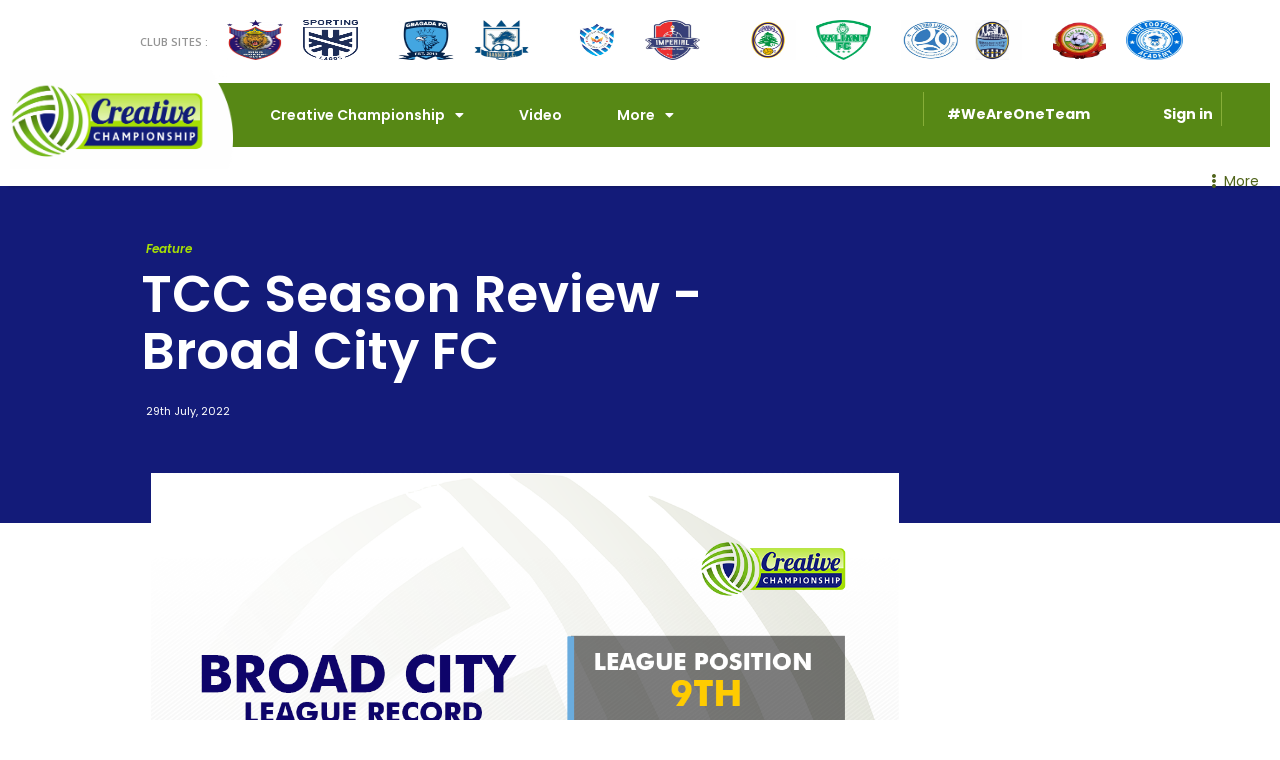

--- FILE ---
content_type: text/html; charset=UTF-8
request_url: https://thecreativechampionship.com/tcc-season-review-broad-city-fc/
body_size: 41862
content:
<!DOCTYPE html>
<html lang="en-US">
    
<title>TCC Season Review &#8211; Broad City FC &#8211; The Creative Championship</title>
<meta name='robots' content='max-image-preview:large' />
<link rel='dns-prefetch' href='//maps.googleapis.com' />
<link rel='dns-prefetch' href='//fonts.googleapis.com' />
<link rel='dns-prefetch' href='//s.w.org' />
<link rel="alternate" type="application/rss+xml" title="The Creative Championship &raquo; Feed" href="https://thecreativechampionship.com/feed/" />
<link rel="alternate" type="application/rss+xml" title="The Creative Championship &raquo; Comments Feed" href="https://thecreativechampionship.com/comments/feed/" />
<link rel="alternate" type="application/rss+xml" title="The Creative Championship &raquo; TCC Season Review &#8211; Broad City FC Comments Feed" href="https://thecreativechampionship.com/tcc-season-review-broad-city-fc/feed/" />
		<script>
			window._wpemojiSettings = {"baseUrl":"https:\/\/s.w.org\/images\/core\/emoji\/13.1.0\/72x72\/","ext":".png","svgUrl":"https:\/\/s.w.org\/images\/core\/emoji\/13.1.0\/svg\/","svgExt":".svg","source":{"concatemoji":"https:\/\/thecreativechampionship.com\/wp-includes\/js\/wp-emoji-release.min.js?ver=5.8.12"}};
			!function(e,a,t){var n,r,o,i=a.createElement("canvas"),p=i.getContext&&i.getContext("2d");function s(e,t){var a=String.fromCharCode;p.clearRect(0,0,i.width,i.height),p.fillText(a.apply(this,e),0,0);e=i.toDataURL();return p.clearRect(0,0,i.width,i.height),p.fillText(a.apply(this,t),0,0),e===i.toDataURL()}function c(e){var t=a.createElement("script");t.src=e,t.defer=t.type="text/javascript",a.getElementsByTagName("head")[0].appendChild(t)}for(o=Array("flag","emoji"),t.supports={everything:!0,everythingExceptFlag:!0},r=0;r<o.length;r++)t.supports[o[r]]=function(e){if(!p||!p.fillText)return!1;switch(p.textBaseline="top",p.font="600 32px Arial",e){case"flag":return s([127987,65039,8205,9895,65039],[127987,65039,8203,9895,65039])?!1:!s([55356,56826,55356,56819],[55356,56826,8203,55356,56819])&&!s([55356,57332,56128,56423,56128,56418,56128,56421,56128,56430,56128,56423,56128,56447],[55356,57332,8203,56128,56423,8203,56128,56418,8203,56128,56421,8203,56128,56430,8203,56128,56423,8203,56128,56447]);case"emoji":return!s([10084,65039,8205,55357,56613],[10084,65039,8203,55357,56613])}return!1}(o[r]),t.supports.everything=t.supports.everything&&t.supports[o[r]],"flag"!==o[r]&&(t.supports.everythingExceptFlag=t.supports.everythingExceptFlag&&t.supports[o[r]]);t.supports.everythingExceptFlag=t.supports.everythingExceptFlag&&!t.supports.flag,t.DOMReady=!1,t.readyCallback=function(){t.DOMReady=!0},t.supports.everything||(n=function(){t.readyCallback()},a.addEventListener?(a.addEventListener("DOMContentLoaded",n,!1),e.addEventListener("load",n,!1)):(e.attachEvent("onload",n),a.attachEvent("onreadystatechange",function(){"complete"===a.readyState&&t.readyCallback()})),(n=t.source||{}).concatemoji?c(n.concatemoji):n.wpemoji&&n.twemoji&&(c(n.twemoji),c(n.wpemoji)))}(window,document,window._wpemojiSettings);
		</script>
		<style>
img.wp-smiley,
img.emoji {
	display: inline !important;
	border: none !important;
	box-shadow: none !important;
	height: 1em !important;
	width: 1em !important;
	margin: 0 .07em !important;
	vertical-align: -0.1em !important;
	background: none !important;
	padding: 0 !important;
}
</style>
	<link rel='stylesheet' id='astra-theme-css-css'  href='https://thecreativechampionship.com/wp-content/themes/astra/assets/css/minified/style.min.css?ver=3.7.5' media='all' />
<style id='astra-theme-css-inline-css'>
html{font-size:93.75%;}a,.page-title{color:var(--ast-global-color-0);}a:hover,a:focus{color:var(--ast-global-color-1);}body,button,input,select,textarea,.ast-button,.ast-custom-button{font-family:-apple-system,BlinkMacSystemFont,Segoe UI,Roboto,Oxygen-Sans,Ubuntu,Cantarell,Helvetica Neue,sans-serif;font-weight:inherit;font-size:15px;font-size:1rem;}blockquote{color:var(--ast-global-color-3);}.site-title{font-size:35px;font-size:2.3333333333333rem;display:none;}header .custom-logo-link img{max-width:100px;}.astra-logo-svg{width:100px;}.ast-archive-description .ast-archive-title{font-size:40px;font-size:2.6666666666667rem;}.site-header .site-description{font-size:15px;font-size:1rem;display:none;}.entry-title{font-size:30px;font-size:2rem;}h1,.entry-content h1{font-size:40px;font-size:2.6666666666667rem;}h2,.entry-content h2{font-size:30px;font-size:2rem;}h3,.entry-content h3{font-size:25px;font-size:1.6666666666667rem;}h4,.entry-content h4{font-size:20px;font-size:1.3333333333333rem;}h5,.entry-content h5{font-size:18px;font-size:1.2rem;}h6,.entry-content h6{font-size:15px;font-size:1rem;}.ast-single-post .entry-title,.page-title{font-size:30px;font-size:2rem;}::selection{background-color:var(--ast-global-color-0);color:#ffffff;}body,h1,.entry-title a,.entry-content h1,h2,.entry-content h2,h3,.entry-content h3,h4,.entry-content h4,h5,.entry-content h5,h6,.entry-content h6{color:var(--ast-global-color-3);}.tagcloud a:hover,.tagcloud a:focus,.tagcloud a.current-item{color:#ffffff;border-color:var(--ast-global-color-0);background-color:var(--ast-global-color-0);}input:focus,input[type="text"]:focus,input[type="email"]:focus,input[type="url"]:focus,input[type="password"]:focus,input[type="reset"]:focus,input[type="search"]:focus,textarea:focus{border-color:var(--ast-global-color-0);}input[type="radio"]:checked,input[type=reset],input[type="checkbox"]:checked,input[type="checkbox"]:hover:checked,input[type="checkbox"]:focus:checked,input[type=range]::-webkit-slider-thumb{border-color:var(--ast-global-color-0);background-color:var(--ast-global-color-0);box-shadow:none;}.site-footer a:hover + .post-count,.site-footer a:focus + .post-count{background:var(--ast-global-color-0);border-color:var(--ast-global-color-0);}.single .nav-links .nav-previous,.single .nav-links .nav-next{color:var(--ast-global-color-0);}.entry-meta,.entry-meta *{line-height:1.45;color:var(--ast-global-color-0);}.entry-meta a:hover,.entry-meta a:hover *,.entry-meta a:focus,.entry-meta a:focus *,.page-links > .page-link,.page-links .page-link:hover,.post-navigation a:hover{color:var(--ast-global-color-1);}#cat option,.secondary .calendar_wrap thead a,.secondary .calendar_wrap thead a:visited{color:var(--ast-global-color-0);}.secondary .calendar_wrap #today,.ast-progress-val span{background:var(--ast-global-color-0);}.secondary a:hover + .post-count,.secondary a:focus + .post-count{background:var(--ast-global-color-0);border-color:var(--ast-global-color-0);}.calendar_wrap #today > a{color:#ffffff;}.page-links .page-link,.single .post-navigation a{color:var(--ast-global-color-0);}.widget-title{font-size:21px;font-size:1.4rem;color:var(--ast-global-color-3);}#secondary,#secondary button,#secondary input,#secondary select,#secondary textarea{font-size:15px;font-size:1rem;}.main-header-menu .menu-link,.ast-header-custom-item a{color:var(--ast-global-color-3);}.main-header-menu .menu-item:hover > .menu-link,.main-header-menu .menu-item:hover > .ast-menu-toggle,.main-header-menu .ast-masthead-custom-menu-items a:hover,.main-header-menu .menu-item.focus > .menu-link,.main-header-menu .menu-item.focus > .ast-menu-toggle,.main-header-menu .current-menu-item > .menu-link,.main-header-menu .current-menu-ancestor > .menu-link,.main-header-menu .current-menu-item > .ast-menu-toggle,.main-header-menu .current-menu-ancestor > .ast-menu-toggle{color:var(--ast-global-color-0);}.header-main-layout-3 .ast-main-header-bar-alignment{margin-right:auto;}.header-main-layout-2 .site-header-section-left .ast-site-identity{text-align:left;}.ast-logo-title-inline .site-logo-img{padding-right:1em;}.site-logo-img img{ transition:all 0.2s linear;}.ast-header-break-point .ast-mobile-menu-buttons-minimal.menu-toggle{background:transparent;color:var(--ast-global-color-0);}.ast-header-break-point .ast-mobile-menu-buttons-outline.menu-toggle{background:transparent;border:1px solid var(--ast-global-color-0);color:var(--ast-global-color-0);}.ast-header-break-point .ast-mobile-menu-buttons-fill.menu-toggle{background:var(--ast-global-color-0);}.ast-page-builder-template .hentry {margin: 0;}.ast-page-builder-template .site-content > .ast-container {max-width: 100%;padding: 0;}.ast-page-builder-template .site-content #primary {padding: 0;margin: 0;}.ast-page-builder-template .no-results {text-align: center;margin: 4em auto;}.ast-page-builder-template .ast-pagination {padding: 2em;}.ast-page-builder-template .entry-header.ast-no-title.ast-no-thumbnail {margin-top: 0;}.ast-page-builder-template .entry-header.ast-header-without-markup {margin-top: 0;margin-bottom: 0;}.ast-page-builder-template .entry-header.ast-no-title.ast-no-meta {margin-bottom: 0;}.ast-page-builder-template.single .post-navigation {padding-bottom: 2em;}.ast-page-builder-template.single-post .site-content > .ast-container {max-width: 100%;}.ast-page-builder-template .entry-header {margin-top: 4em;margin-left: auto;margin-right: auto;padding-left: 20px;padding-right: 20px;}.ast-page-builder-template .ast-archive-description {margin-top: 4em;margin-left: auto;margin-right: auto;padding-left: 20px;padding-right: 20px;}.single.ast-page-builder-template .entry-header {padding-left: 20px;padding-right: 20px;}.ast-page-builder-template.ast-no-sidebar .entry-content .alignwide {margin-left: 0;margin-right: 0;}#secondary {margin: 4em 0 2.5em;word-break: break-word;line-height: 2;}#secondary li {margin-bottom: 0.25em;}#secondary li:last-child {margin-bottom: 0;}@media (max-width: 768px) {.js_active .ast-plain-container.ast-single-post #secondary {margin-top: 1.5em;}}.ast-separate-container.ast-two-container #secondary .widget {background-color: #fff;padding: 2em;margin-bottom: 2em;}@media (min-width: 993px) {.ast-left-sidebar #secondary {padding-right: 60px;}.ast-right-sidebar #secondary {padding-left: 60px;}}@media (max-width: 993px) {.ast-right-sidebar #secondary {padding-left: 30px;}.ast-left-sidebar #secondary {padding-right: 30px;}}.footer-adv .footer-adv-overlay{border-top-style:solid;border-top-color:#7a7a7a;}.wp-block-buttons.aligncenter{justify-content:center;}@media (min-width:1200px){.wp-block-group .has-background{padding:20px;}}@media (min-width:1200px){.ast-page-builder-template.ast-left-sidebar .entry-content .wp-block-cover.alignwide,.ast-page-builder-template.ast-right-sidebar .entry-content .wp-block-cover.alignwide,.ast-page-builder-template.ast-left-sidebar .entry-content .wp-block-cover.alignfull,.ast-page-builder-template.ast-right-sidebar .entry-content .wp-block-cover.alignful{padding-right:0;padding-left:0;}}@media (min-width:1200px){.wp-block-cover-image.alignwide .wp-block-cover__inner-container,.wp-block-cover.alignwide .wp-block-cover__inner-container,.wp-block-cover-image.alignfull .wp-block-cover__inner-container,.wp-block-cover.alignfull .wp-block-cover__inner-container{width:100%;}}@media (max-width:921px){.ast-separate-container .ast-article-post,.ast-separate-container .ast-article-single{padding:1.5em 2.14em;}.ast-separate-container #primary,.ast-separate-container #secondary{padding:1.5em 0;}#primary,#secondary{padding:1.5em 0;margin:0;}.ast-left-sidebar #content > .ast-container{display:flex;flex-direction:column-reverse;width:100%;}.ast-author-box img.avatar{margin:20px 0 0 0;}}@media (max-width:921px){#secondary.secondary{padding-top:0;}.ast-separate-container.ast-right-sidebar #secondary{padding-left:1em;padding-right:1em;}.ast-separate-container.ast-two-container #secondary{padding-left:0;padding-right:0;}.ast-page-builder-template .entry-header #secondary,.ast-page-builder-template #secondary{margin-top:1.5em;}}@media (max-width:921px){.ast-right-sidebar #primary{padding-right:0;}.ast-page-builder-template.ast-left-sidebar #secondary,.ast-page-builder-template.ast-right-sidebar #secondary{padding-right:20px;padding-left:20px;}.ast-right-sidebar #secondary,.ast-left-sidebar #primary{padding-left:0;}.ast-left-sidebar #secondary{padding-right:0;}}@media (min-width:922px){.ast-separate-container.ast-right-sidebar #primary,.ast-separate-container.ast-left-sidebar #primary{border:0;}.search-no-results.ast-separate-container #primary{margin-bottom:4em;}}@media (min-width:922px){.ast-right-sidebar #primary{border-right:1px solid #eee;}.ast-left-sidebar #primary{border-left:1px solid #eee;}.ast-right-sidebar #secondary{border-left:1px solid #eee;margin-left:-1px;}.ast-left-sidebar #secondary{border-right:1px solid #eee;margin-right:-1px;}.ast-separate-container.ast-two-container.ast-right-sidebar #secondary{padding-left:30px;padding-right:0;}.ast-separate-container.ast-two-container.ast-left-sidebar #secondary{padding-right:30px;padding-left:0;}.ast-separate-container.ast-right-sidebar #secondary,.ast-separate-container.ast-left-sidebar #secondary{border:0;margin-left:auto;margin-right:auto;}.ast-separate-container.ast-two-container #secondary .widget:last-child{margin-bottom:0;}}.wp-block-button .wp-block-button__link{color:#ffffff;}.wp-block-button .wp-block-button__link:hover,.wp-block-button .wp-block-button__link:focus{color:#ffffff;background-color:var(--ast-global-color-1);border-color:var(--ast-global-color-1);}.wp-block-button .wp-block-button__link{border-style:solid;border-top-width:0;border-right-width:0;border-left-width:0;border-bottom-width:0;border-color:var(--ast-global-color-0);background-color:var(--ast-global-color-0);color:#ffffff;font-family:inherit;font-weight:inherit;line-height:1;border-radius:2px;}.wp-block-buttons .wp-block-button .wp-block-button__link{padding-top:10px;padding-right:40px;padding-bottom:10px;padding-left:40px;}.menu-toggle,button,.ast-button,.ast-custom-button,.button,input#submit,input[type="button"],input[type="submit"],input[type="reset"]{border-style:solid;border-top-width:0;border-right-width:0;border-left-width:0;border-bottom-width:0;color:#ffffff;border-color:var(--ast-global-color-0);background-color:var(--ast-global-color-0);border-radius:2px;padding-top:10px;padding-right:40px;padding-bottom:10px;padding-left:40px;font-family:inherit;font-weight:inherit;line-height:1;}button:focus,.menu-toggle:hover,button:hover,.ast-button:hover,.ast-custom-button:hover .button:hover,.ast-custom-button:hover ,input[type=reset]:hover,input[type=reset]:focus,input#submit:hover,input#submit:focus,input[type="button"]:hover,input[type="button"]:focus,input[type="submit"]:hover,input[type="submit"]:focus{color:#ffffff;background-color:var(--ast-global-color-1);border-color:var(--ast-global-color-1);}@media (min-width:544px){.ast-container{max-width:100%;}}@media (max-width:544px){.ast-separate-container .ast-article-post,.ast-separate-container .ast-article-single,.ast-separate-container .comments-title,.ast-separate-container .ast-archive-description{padding:1.5em 1em;}.ast-separate-container #content .ast-container{padding-left:0.54em;padding-right:0.54em;}.ast-separate-container .ast-comment-list li.depth-1{padding:1.5em 1em;margin-bottom:1.5em;}.ast-separate-container .ast-comment-list .bypostauthor{padding:.5em;}.ast-search-menu-icon.ast-dropdown-active .search-field{width:170px;}.ast-separate-container #secondary{padding-top:0;}.ast-separate-container.ast-two-container #secondary .widget{margin-bottom:1.5em;padding-left:1em;padding-right:1em;}.site-branding img,.site-header .site-logo-img .custom-logo-link img{max-width:100%;}}@media (max-width:921px){.ast-mobile-header-stack .main-header-bar .ast-search-menu-icon{display:inline-block;}.ast-header-break-point.ast-header-custom-item-outside .ast-mobile-header-stack .main-header-bar .ast-search-icon{margin:0;}.ast-comment-avatar-wrap img{max-width:2.5em;}.ast-separate-container .ast-comment-list li.depth-1{padding:1.5em 2.14em;}.ast-separate-container .comment-respond{padding:2em 2.14em;}.ast-comment-meta{padding:0 1.8888em 1.3333em;}}.ast-no-sidebar.ast-separate-container .entry-content .alignfull {margin-left: -6.67em;margin-right: -6.67em;width: auto;}@media (max-width: 1200px) {.ast-no-sidebar.ast-separate-container .entry-content .alignfull {margin-left: -2.4em;margin-right: -2.4em;}}@media (max-width: 768px) {.ast-no-sidebar.ast-separate-container .entry-content .alignfull {margin-left: -2.14em;margin-right: -2.14em;}}@media (max-width: 544px) {.ast-no-sidebar.ast-separate-container .entry-content .alignfull {margin-left: -1em;margin-right: -1em;}}.ast-no-sidebar.ast-separate-container .entry-content .alignwide {margin-left: -20px;margin-right: -20px;}.ast-no-sidebar.ast-separate-container .entry-content .wp-block-column .alignfull,.ast-no-sidebar.ast-separate-container .entry-content .wp-block-column .alignwide {margin-left: auto;margin-right: auto;width: 100%;}@media (max-width:921px){.site-title{display:none;}.ast-archive-description .ast-archive-title{font-size:40px;}.site-header .site-description{display:none;}.entry-title{font-size:30px;}h1,.entry-content h1{font-size:30px;}h2,.entry-content h2{font-size:25px;}h3,.entry-content h3{font-size:20px;}.ast-single-post .entry-title,.page-title{font-size:30px;}}@media (max-width:544px){.site-title{display:none;}.ast-archive-description .ast-archive-title{font-size:40px;}.site-header .site-description{display:none;}.entry-title{font-size:30px;}h1,.entry-content h1{font-size:30px;}h2,.entry-content h2{font-size:25px;}h3,.entry-content h3{font-size:20px;}.ast-single-post .entry-title,.page-title{font-size:30px;}}@media (max-width:921px){html{font-size:85.5%;}}@media (max-width:544px){html{font-size:85.5%;}}@media (min-width:922px){.ast-container{max-width:1240px;}}@font-face {font-family: "Astra";src: url(https://thecreativechampionship.com/wp-content/themes/astra/assets/fonts/astra.woff) format("woff"),url(https://thecreativechampionship.com/wp-content/themes/astra/assets/fonts/astra.ttf) format("truetype"),url(https://thecreativechampionship.com/wp-content/themes/astra/assets/fonts/astra.svg#astra) format("svg");font-weight: normal;font-style: normal;font-display: fallback;}@media (max-width:921px) {.main-header-bar .main-header-bar-navigation{display:none;}}.ast-desktop .main-header-menu.submenu-with-border .sub-menu,.ast-desktop .main-header-menu.submenu-with-border .astra-full-megamenu-wrapper{border-color:var(--ast-global-color-0);}.ast-desktop .main-header-menu.submenu-with-border .sub-menu{border-top-width:2px;border-right-width:0px;border-left-width:0px;border-bottom-width:0px;border-style:solid;}.ast-desktop .main-header-menu.submenu-with-border .sub-menu .sub-menu{top:-2px;}.ast-desktop .main-header-menu.submenu-with-border .sub-menu .menu-link,.ast-desktop .main-header-menu.submenu-with-border .children .menu-link{border-bottom-width:0px;border-style:solid;border-color:#eaeaea;}@media (min-width:922px){.main-header-menu .sub-menu .menu-item.ast-left-align-sub-menu:hover > .sub-menu,.main-header-menu .sub-menu .menu-item.ast-left-align-sub-menu.focus > .sub-menu{margin-left:-0px;}}.ast-small-footer{border-top-style:solid;border-top-width:1px;border-top-color:#7a7a7a;}.ast-small-footer-wrap{text-align:center;}.ast-header-break-point.ast-header-custom-item-inside .main-header-bar .main-header-bar-navigation .ast-search-icon {display: none;}.ast-header-break-point.ast-header-custom-item-inside .main-header-bar .ast-search-menu-icon .search-form {padding: 0;display: block;overflow: hidden;}.ast-header-break-point .ast-header-custom-item .widget:last-child {margin-bottom: 1em;}.ast-header-custom-item .widget {margin: 0.5em;display: inline-block;vertical-align: middle;}.ast-header-custom-item .widget p {margin-bottom: 0;}.ast-header-custom-item .widget li {width: auto;}.ast-header-custom-item-inside .button-custom-menu-item .menu-link {display: none;}.ast-header-custom-item-inside.ast-header-break-point .button-custom-menu-item .ast-custom-button-link {display: none;}.ast-header-custom-item-inside.ast-header-break-point .button-custom-menu-item .menu-link {display: block;}.ast-header-break-point.ast-header-custom-item-outside .main-header-bar .ast-search-icon {margin-right: 1em;}.ast-header-break-point.ast-header-custom-item-inside .main-header-bar .ast-search-menu-icon .search-field,.ast-header-break-point.ast-header-custom-item-inside .main-header-bar .ast-search-menu-icon.ast-inline-search .search-field {width: 100%;padding-right: 5.5em;}.ast-header-break-point.ast-header-custom-item-inside .main-header-bar .ast-search-menu-icon .search-submit {display: block;position: absolute;height: 100%;top: 0;right: 0;padding: 0 1em;border-radius: 0;}.ast-header-break-point .ast-header-custom-item .ast-masthead-custom-menu-items {padding-left: 20px;padding-right: 20px;margin-bottom: 1em;margin-top: 1em;}.ast-header-custom-item-inside.ast-header-break-point .button-custom-menu-item {padding-left: 0;padding-right: 0;margin-top: 0;margin-bottom: 0;}.astra-icon-down_arrow::after {content: "\e900";font-family: Astra;}.astra-icon-close::after {content: "\e5cd";font-family: Astra;}.astra-icon-drag_handle::after {content: "\e25d";font-family: Astra;}.astra-icon-format_align_justify::after {content: "\e235";font-family: Astra;}.astra-icon-menu::after {content: "\e5d2";font-family: Astra;}.astra-icon-reorder::after {content: "\e8fe";font-family: Astra;}.astra-icon-search::after {content: "\e8b6";font-family: Astra;}.astra-icon-zoom_in::after {content: "\e56b";font-family: Astra;}.astra-icon-check-circle::after {content: "\e901";font-family: Astra;}.astra-icon-shopping-cart::after {content: "\f07a";font-family: Astra;}.astra-icon-shopping-bag::after {content: "\f290";font-family: Astra;}.astra-icon-shopping-basket::after {content: "\f291";font-family: Astra;}.astra-icon-circle-o::after {content: "\e903";font-family: Astra;}.astra-icon-certificate::after {content: "\e902";font-family: Astra;}blockquote {padding: 1.2em;}:root .has-ast-global-color-0-color{color:var(--ast-global-color-0);}:root .has-ast-global-color-0-background-color{background-color:var(--ast-global-color-0);}:root .wp-block-button .has-ast-global-color-0-color{color:var(--ast-global-color-0);}:root .wp-block-button .has-ast-global-color-0-background-color{background-color:var(--ast-global-color-0);}:root .has-ast-global-color-1-color{color:var(--ast-global-color-1);}:root .has-ast-global-color-1-background-color{background-color:var(--ast-global-color-1);}:root .wp-block-button .has-ast-global-color-1-color{color:var(--ast-global-color-1);}:root .wp-block-button .has-ast-global-color-1-background-color{background-color:var(--ast-global-color-1);}:root .has-ast-global-color-2-color{color:var(--ast-global-color-2);}:root .has-ast-global-color-2-background-color{background-color:var(--ast-global-color-2);}:root .wp-block-button .has-ast-global-color-2-color{color:var(--ast-global-color-2);}:root .wp-block-button .has-ast-global-color-2-background-color{background-color:var(--ast-global-color-2);}:root .has-ast-global-color-3-color{color:var(--ast-global-color-3);}:root .has-ast-global-color-3-background-color{background-color:var(--ast-global-color-3);}:root .wp-block-button .has-ast-global-color-3-color{color:var(--ast-global-color-3);}:root .wp-block-button .has-ast-global-color-3-background-color{background-color:var(--ast-global-color-3);}:root .has-ast-global-color-4-color{color:var(--ast-global-color-4);}:root .has-ast-global-color-4-background-color{background-color:var(--ast-global-color-4);}:root .wp-block-button .has-ast-global-color-4-color{color:var(--ast-global-color-4);}:root .wp-block-button .has-ast-global-color-4-background-color{background-color:var(--ast-global-color-4);}:root .has-ast-global-color-5-color{color:var(--ast-global-color-5);}:root .has-ast-global-color-5-background-color{background-color:var(--ast-global-color-5);}:root .wp-block-button .has-ast-global-color-5-color{color:var(--ast-global-color-5);}:root .wp-block-button .has-ast-global-color-5-background-color{background-color:var(--ast-global-color-5);}:root .has-ast-global-color-6-color{color:var(--ast-global-color-6);}:root .has-ast-global-color-6-background-color{background-color:var(--ast-global-color-6);}:root .wp-block-button .has-ast-global-color-6-color{color:var(--ast-global-color-6);}:root .wp-block-button .has-ast-global-color-6-background-color{background-color:var(--ast-global-color-6);}:root .has-ast-global-color-7-color{color:var(--ast-global-color-7);}:root .has-ast-global-color-7-background-color{background-color:var(--ast-global-color-7);}:root .wp-block-button .has-ast-global-color-7-color{color:var(--ast-global-color-7);}:root .wp-block-button .has-ast-global-color-7-background-color{background-color:var(--ast-global-color-7);}:root .has-ast-global-color-8-color{color:var(--ast-global-color-8);}:root .has-ast-global-color-8-background-color{background-color:var(--ast-global-color-8);}:root .wp-block-button .has-ast-global-color-8-color{color:var(--ast-global-color-8);}:root .wp-block-button .has-ast-global-color-8-background-color{background-color:var(--ast-global-color-8);}:root{--ast-global-color-0:#0170B9;--ast-global-color-1:#3a3a3a;--ast-global-color-2:#3a3a3a;--ast-global-color-3:#4B4F58;--ast-global-color-4:#F5F5F5;--ast-global-color-5:#FFFFFF;--ast-global-color-6:#F2F5F7;--ast-global-color-7:#424242;--ast-global-color-8:#000000;}.ast-breadcrumbs .trail-browse,.ast-breadcrumbs .trail-items,.ast-breadcrumbs .trail-items li{display:inline-block;margin:0;padding:0;border:none;background:inherit;text-indent:0;}.ast-breadcrumbs .trail-browse{font-size:inherit;font-style:inherit;font-weight:inherit;color:inherit;}.ast-breadcrumbs .trail-items{list-style:none;}.trail-items li::after{padding:0 0.3em;content:"\00bb";}.trail-items li:last-of-type::after{display:none;}h1,.entry-content h1,h2,.entry-content h2,h3,.entry-content h3,h4,.entry-content h4,h5,.entry-content h5,h6,.entry-content h6{color:var(--ast-global-color-2);}.elementor-widget-heading .elementor-heading-title{margin:0;}.elementor-post.elementor-grid-item.hentry{margin-bottom:0;}.woocommerce div.product .elementor-element.elementor-products-grid .related.products ul.products li.product,.elementor-element .elementor-wc-products .woocommerce[class*='columns-'] ul.products li.product{width:auto;margin:0;float:none;}.ast-left-sidebar .elementor-section.elementor-section-stretched,.ast-right-sidebar .elementor-section.elementor-section-stretched{max-width:100%;left:0 !important;}.elementor-template-full-width .ast-container{display:block;}@media (max-width:544px){.elementor-element .elementor-wc-products .woocommerce[class*="columns-"] ul.products li.product{width:auto;margin:0;}.elementor-element .woocommerce .woocommerce-result-count{float:none;}}.ast-header-break-point .main-header-bar{border-bottom-width:1px;}@media (min-width:922px){.main-header-bar{border-bottom-width:1px;}}@media (min-width:922px){#primary{width:70%;}#secondary{width:30%;}}.ast-safari-browser-less-than-11 .main-header-menu .menu-item, .ast-safari-browser-less-than-11 .main-header-bar .ast-masthead-custom-menu-items{display:block;}.main-header-menu .menu-item, #astra-footer-menu .menu-item, .main-header-bar .ast-masthead-custom-menu-items{-js-display:flex;display:flex;-webkit-box-pack:center;-webkit-justify-content:center;-moz-box-pack:center;-ms-flex-pack:center;justify-content:center;-webkit-box-orient:vertical;-webkit-box-direction:normal;-webkit-flex-direction:column;-moz-box-orient:vertical;-moz-box-direction:normal;-ms-flex-direction:column;flex-direction:column;}.main-header-menu > .menu-item > .menu-link, #astra-footer-menu > .menu-item > .menu-link{height:100%;-webkit-box-align:center;-webkit-align-items:center;-moz-box-align:center;-ms-flex-align:center;align-items:center;-js-display:flex;display:flex;}.ast-primary-menu-disabled .main-header-bar .ast-masthead-custom-menu-items{flex:unset;}.main-header-menu .sub-menu .menu-item.menu-item-has-children > .menu-link:after{position:absolute;right:1em;top:50%;transform:translate(0,-50%) rotate(270deg);}.ast-header-break-point .main-header-bar .main-header-bar-navigation .page_item_has_children > .ast-menu-toggle::before, .ast-header-break-point .main-header-bar .main-header-bar-navigation .menu-item-has-children > .ast-menu-toggle::before, .ast-mobile-popup-drawer .main-header-bar-navigation .menu-item-has-children>.ast-menu-toggle::before, .ast-header-break-point .ast-mobile-header-wrap .main-header-bar-navigation .menu-item-has-children > .ast-menu-toggle::before{font-weight:bold;content:"\e900";font-family:Astra;text-decoration:inherit;display:inline-block;}.ast-header-break-point .main-navigation ul.sub-menu .menu-item .menu-link:before{content:"\e900";font-family:Astra;font-size:.65em;text-decoration:inherit;display:inline-block;transform:translate(0, -2px) rotateZ(270deg);margin-right:5px;}.widget_search .search-form:after{font-family:Astra;font-size:1.2em;font-weight:normal;content:"\e8b6";position:absolute;top:50%;right:15px;transform:translate(0, -50%);}.astra-search-icon::before{content:"\e8b6";font-family:Astra;font-style:normal;font-weight:normal;text-decoration:inherit;text-align:center;-webkit-font-smoothing:antialiased;-moz-osx-font-smoothing:grayscale;}.main-header-bar .main-header-bar-navigation .page_item_has_children > a:after, .main-header-bar .main-header-bar-navigation .menu-item-has-children > a:after, .site-header-focus-item .main-header-bar-navigation .menu-item-has-children > .menu-link:after{content:"\e900";display:inline-block;font-family:Astra;font-size:.6rem;font-weight:bold;text-rendering:auto;-webkit-font-smoothing:antialiased;-moz-osx-font-smoothing:grayscale;margin-left:10px;line-height:normal;}.ast-mobile-popup-drawer .main-header-bar-navigation .ast-submenu-expanded>.ast-menu-toggle::before{transform:rotateX(180deg);}.ast-header-break-point .main-header-bar-navigation .menu-item-has-children > .menu-link:after{display:none;}.ast-separate-container .blog-layout-1, .ast-separate-container .blog-layout-2, .ast-separate-container .blog-layout-3{background-color:transparent;background-image:none;}.ast-separate-container .ast-article-post{background-color:var(--ast-global-color-5);;}@media (max-width:921px){.ast-separate-container .ast-article-post{background-color:var(--ast-global-color-5);;}}@media (max-width:544px){.ast-separate-container .ast-article-post{background-color:var(--ast-global-color-5);;}}.ast-separate-container .ast-article-single:not(.ast-related-post), .ast-separate-container .comments-area .comment-respond,.ast-separate-container .comments-area .ast-comment-list li, .ast-separate-container .ast-woocommerce-container, .ast-separate-container .error-404, .ast-separate-container .no-results, .single.ast-separate-container .ast-author-meta, .ast-separate-container .related-posts-title-wrapper, .ast-separate-container.ast-two-container #secondary .widget,.ast-separate-container .comments-count-wrapper, .ast-box-layout.ast-plain-container .site-content,.ast-padded-layout.ast-plain-container .site-content, .ast-separate-container .comments-area .comments-title{background-color:var(--ast-global-color-5);;}@media (max-width:921px){.ast-separate-container .ast-article-single:not(.ast-related-post), .ast-separate-container .comments-area .comment-respond,.ast-separate-container .comments-area .ast-comment-list li, .ast-separate-container .ast-woocommerce-container, .ast-separate-container .error-404, .ast-separate-container .no-results, .single.ast-separate-container .ast-author-meta, .ast-separate-container .related-posts-title-wrapper, .ast-separate-container.ast-two-container #secondary .widget,.ast-separate-container .comments-count-wrapper, .ast-box-layout.ast-plain-container .site-content,.ast-padded-layout.ast-plain-container .site-content, .ast-separate-container .comments-area .comments-title{background-color:var(--ast-global-color-5);;}}@media (max-width:544px){.ast-separate-container .ast-article-single:not(.ast-related-post), .ast-separate-container .comments-area .comment-respond,.ast-separate-container .comments-area .ast-comment-list li, .ast-separate-container .ast-woocommerce-container, .ast-separate-container .error-404, .ast-separate-container .no-results, .single.ast-separate-container .ast-author-meta, .ast-separate-container .related-posts-title-wrapper, .ast-separate-container.ast-two-container #secondary .widget,.ast-separate-container .comments-count-wrapper, .ast-box-layout.ast-plain-container .site-content,.ast-padded-layout.ast-plain-container .site-content, .ast-separate-container .comments-area .comments-title{background-color:var(--ast-global-color-5);;}}:root{--e-global-color-astglobalcolor0:#0170B9;--e-global-color-astglobalcolor1:#3a3a3a;--e-global-color-astglobalcolor2:#3a3a3a;--e-global-color-astglobalcolor3:#4B4F58;--e-global-color-astglobalcolor4:#F5F5F5;--e-global-color-astglobalcolor5:#FFFFFF;--e-global-color-astglobalcolor6:#F2F5F7;--e-global-color-astglobalcolor7:#424242;--e-global-color-astglobalcolor8:#000000;}.comment-reply-title{font-size:24px;font-size:1.6rem;}.ast-comment-meta{line-height:1.666666667;color:var(--ast-global-color-0);font-size:12px;font-size:0.8rem;}.ast-comment-list #cancel-comment-reply-link{font-size:15px;font-size:1rem;}.comments-count-wrapper {padding: 2em 0;}.comments-count-wrapper .comments-title {font-weight: normal;word-wrap: break-word;}.ast-comment-list {margin: 0;word-wrap: break-word;padding-bottom: 0.5em;list-style: none;}.ast-comment-list li {list-style: none;}.ast-comment-list li.depth-1 .ast-comment,.ast-comment-list li.depth-2 .ast-comment {border-bottom: 1px solid #eeeeee;}.ast-comment-list .comment-respond {padding: 1em 0;border-bottom: 1px solid #eeeeee;}.ast-comment-list .comment-respond .comment-reply-title {margin-top: 0;padding-top: 0;}.ast-comment-list .comment-respond p {margin-bottom: .5em;}.ast-comment-list .ast-comment-edit-reply-wrap {-js-display: flex;display: flex;justify-content: flex-end;}.ast-comment-list .ast-edit-link {flex: 1;}.ast-comment-list .comment-awaiting-moderation {margin-bottom: 0;}.ast-comment {padding: 1em 0;}.ast-comment-avatar-wrap img {border-radius: 50%;}.ast-comment-content {clear: both;}.ast-comment-cite-wrap {text-align: left;}.ast-comment-cite-wrap cite {font-style: normal;}.comment-reply-title {padding-top: 1em;font-weight: normal;line-height: 1.65;}.ast-comment-meta {margin-bottom: 0.5em;}.comments-area {border-top: 1px solid #eeeeee;margin-top: 2em;}.comments-area .comment-form-comment {width: 100%;border: none;margin: 0;padding: 0;}.comments-area .comment-notes,.comments-area .comment-textarea,.comments-area .form-allowed-tags {margin-bottom: 1.5em;}.comments-area .form-submit {margin-bottom: 0;}.comments-area textarea#comment,.comments-area .ast-comment-formwrap input[type="text"] {width: 100%;border-radius: 0;vertical-align: middle;margin-bottom: 10px;}.comments-area .no-comments {margin-top: 0.5em;margin-bottom: 0.5em;}.comments-area p.logged-in-as {margin-bottom: 1em;}.ast-separate-container .comments-count-wrapper {background-color: #fff;padding: 2em 6.67em 0;}@media (max-width: 1200px) {.ast-separate-container .comments-count-wrapper {padding: 2em 3.34em;}}.ast-separate-container .comments-area {border-top: 0;}.ast-separate-container .ast-comment-list {padding-bottom: 0;}.ast-separate-container .ast-comment-list li {background-color: #fff;}.ast-separate-container .ast-comment-list li.depth-1 {padding: 4em 6.67em;margin-bottom: 2em;}@media (max-width: 1200px) {.ast-separate-container .ast-comment-list li.depth-1 {padding: 3em 3.34em;}}.ast-separate-container .ast-comment-list li.depth-1 .children li {padding-bottom: 0;padding-top: 0;margin-bottom: 0;}.ast-separate-container .ast-comment-list li.depth-1 .ast-comment,.ast-separate-container .ast-comment-list li.depth-2 .ast-comment {border-bottom: 0;}.ast-separate-container .ast-comment-list .comment-respond {padding-top: 0;padding-bottom: 1em;background-color: transparent;}.ast-separate-container .ast-comment-list .pingback p {margin-bottom: 0;}.ast-separate-container .ast-comment-list .bypostauthor {padding: 2em;margin-bottom: 1em;}.ast-separate-container .ast-comment-list .bypostauthor li {background: transparent;margin-bottom: 0;padding: 0 0 0 2em;}.ast-separate-container .comment-respond {background-color: #fff;padding: 4em 6.67em;border-bottom: 0;} @media (max-width: 1200px) { .ast-separate-container .comment-respond { padding: 3em 2.34em; } }.ast-separate-container .comment-reply-title {padding-top: 0;}.comment-content a {word-wrap: break-word;}.ast-comment-list .children {margin-left: 2em;}@media (max-width: 992px) {.ast-comment-list .children {margin-left: 1em;}}.ast-comment-list #cancel-comment-reply-link {white-space: nowrap;font-size: 15px;font-size: 1rem;margin-left: 1em;}.ast-comment-avatar-wrap {float: left;clear: right;margin-right: 1.33333em;}.ast-comment-meta-wrap {float: left;clear: right;padding: 0 0 1.33333em;}.ast-comment-time .timendate,.ast-comment-time .reply {margin-right: 0.5em;}.comments-area #wp-comment-cookies-consent {margin-right: 10px;}.ast-page-builder-template .comments-area {padding-left: 20px;padding-right: 20px;margin-top: 0;margin-bottom: 2em;}.ast-separate-container .ast-comment-list .bypostauthor .bypostauthor {background: transparent;margin-bottom: 0;padding-right: 0;padding-bottom: 0;padding-top: 0;}@media (min-width:922px){.ast-separate-container .ast-comment-list li .comment-respond{padding-left:2.66666em;padding-right:2.66666em;}}@media (max-width:544px){.ast-separate-container .comments-count-wrapper{padding:1.5em 1em;}.ast-separate-container .ast-comment-list li.depth-1{padding:1.5em 1em;margin-bottom:1.5em;}.ast-separate-container .ast-comment-list .bypostauthor{padding:.5em;}.ast-separate-container .comment-respond{padding:1.5em 1em;}.ast-separate-container .ast-comment-list .bypostauthor li{padding:0 0 0 .5em;}.ast-comment-list .children{margin-left:0.66666em;}}@media (max-width:921px){.ast-comment-avatar-wrap img{max-width:2.5em;}.comments-area{margin-top:1.5em;}.ast-separate-container .comments-count-wrapper{padding:2em 2.14em;}.ast-separate-container .ast-comment-list li.depth-1{padding:1.5em 2.14em;}.ast-separate-container .comment-respond{padding:2em 2.14em;}}@media (max-width:921px){.ast-comment-avatar-wrap{margin-right:0.5em;}}
</style>
<link rel='stylesheet' id='la-icon-maneger-style-css'  href='https://thecreativechampionship.com/wp-content/uploads/la_icon_sets/style.min.css?ver=5.8.12' media='all' />
<link rel='stylesheet' id='wp-block-library-css'  href='https://thecreativechampionship.com/wp-includes/css/dist/block-library/style.min.css?ver=5.8.12' media='all' />
<style id='global-styles-inline-css'>
body{--wp--preset--color--black: #000000;--wp--preset--color--cyan-bluish-gray: #abb8c3;--wp--preset--color--white: #ffffff;--wp--preset--color--pale-pink: #f78da7;--wp--preset--color--vivid-red: #cf2e2e;--wp--preset--color--luminous-vivid-orange: #ff6900;--wp--preset--color--luminous-vivid-amber: #fcb900;--wp--preset--color--light-green-cyan: #7bdcb5;--wp--preset--color--vivid-green-cyan: #00d084;--wp--preset--color--pale-cyan-blue: #8ed1fc;--wp--preset--color--vivid-cyan-blue: #0693e3;--wp--preset--color--vivid-purple: #9b51e0;--wp--preset--color--ast-global-color-0: var(--ast-global-color-0);--wp--preset--color--ast-global-color-1: var(--ast-global-color-1);--wp--preset--color--ast-global-color-2: var(--ast-global-color-2);--wp--preset--color--ast-global-color-3: var(--ast-global-color-3);--wp--preset--color--ast-global-color-4: var(--ast-global-color-4);--wp--preset--color--ast-global-color-5: var(--ast-global-color-5);--wp--preset--color--ast-global-color-6: var(--ast-global-color-6);--wp--preset--color--ast-global-color-7: var(--ast-global-color-7);--wp--preset--color--ast-global-color-8: var(--ast-global-color-8);--wp--preset--gradient--vivid-cyan-blue-to-vivid-purple: linear-gradient(135deg,rgba(6,147,227,1) 0%,rgb(155,81,224) 100%);--wp--preset--gradient--light-green-cyan-to-vivid-green-cyan: linear-gradient(135deg,rgb(122,220,180) 0%,rgb(0,208,130) 100%);--wp--preset--gradient--luminous-vivid-amber-to-luminous-vivid-orange: linear-gradient(135deg,rgba(252,185,0,1) 0%,rgba(255,105,0,1) 100%);--wp--preset--gradient--luminous-vivid-orange-to-vivid-red: linear-gradient(135deg,rgba(255,105,0,1) 0%,rgb(207,46,46) 100%);--wp--preset--gradient--very-light-gray-to-cyan-bluish-gray: linear-gradient(135deg,rgb(238,238,238) 0%,rgb(169,184,195) 100%);--wp--preset--gradient--cool-to-warm-spectrum: linear-gradient(135deg,rgb(74,234,220) 0%,rgb(151,120,209) 20%,rgb(207,42,186) 40%,rgb(238,44,130) 60%,rgb(251,105,98) 80%,rgb(254,248,76) 100%);--wp--preset--gradient--blush-light-purple: linear-gradient(135deg,rgb(255,206,236) 0%,rgb(152,150,240) 100%);--wp--preset--gradient--blush-bordeaux: linear-gradient(135deg,rgb(254,205,165) 0%,rgb(254,45,45) 50%,rgb(107,0,62) 100%);--wp--preset--gradient--luminous-dusk: linear-gradient(135deg,rgb(255,203,112) 0%,rgb(199,81,192) 50%,rgb(65,88,208) 100%);--wp--preset--gradient--pale-ocean: linear-gradient(135deg,rgb(255,245,203) 0%,rgb(182,227,212) 50%,rgb(51,167,181) 100%);--wp--preset--gradient--electric-grass: linear-gradient(135deg,rgb(202,248,128) 0%,rgb(113,206,126) 100%);--wp--preset--gradient--midnight: linear-gradient(135deg,rgb(2,3,129) 0%,rgb(40,116,252) 100%);--wp--preset--font-size--small: 13px;--wp--preset--font-size--normal: 16px;--wp--preset--font-size--medium: 20px;--wp--preset--font-size--large: 36px;--wp--preset--font-size--huge: 42px;}.has-black-color{color: var(--wp--preset--color--black) !important;}.has-cyan-bluish-gray-color{color: var(--wp--preset--color--cyan-bluish-gray) !important;}.has-white-color{color: var(--wp--preset--color--white) !important;}.has-pale-pink-color{color: var(--wp--preset--color--pale-pink) !important;}.has-vivid-red-color{color: var(--wp--preset--color--vivid-red) !important;}.has-luminous-vivid-orange-color{color: var(--wp--preset--color--luminous-vivid-orange) !important;}.has-luminous-vivid-amber-color{color: var(--wp--preset--color--luminous-vivid-amber) !important;}.has-light-green-cyan-color{color: var(--wp--preset--color--light-green-cyan) !important;}.has-vivid-green-cyan-color{color: var(--wp--preset--color--vivid-green-cyan) !important;}.has-pale-cyan-blue-color{color: var(--wp--preset--color--pale-cyan-blue) !important;}.has-vivid-cyan-blue-color{color: var(--wp--preset--color--vivid-cyan-blue) !important;}.has-vivid-purple-color{color: var(--wp--preset--color--vivid-purple) !important;}.has-ast-global-color-0-color{color: var(--wp--preset--color--ast-global-color-0) !important;}.has-ast-global-color-1-color{color: var(--wp--preset--color--ast-global-color-1) !important;}.has-ast-global-color-2-color{color: var(--wp--preset--color--ast-global-color-2) !important;}.has-ast-global-color-3-color{color: var(--wp--preset--color--ast-global-color-3) !important;}.has-ast-global-color-4-color{color: var(--wp--preset--color--ast-global-color-4) !important;}.has-ast-global-color-5-color{color: var(--wp--preset--color--ast-global-color-5) !important;}.has-ast-global-color-6-color{color: var(--wp--preset--color--ast-global-color-6) !important;}.has-ast-global-color-7-color{color: var(--wp--preset--color--ast-global-color-7) !important;}.has-ast-global-color-8-color{color: var(--wp--preset--color--ast-global-color-8) !important;}.has-black-background-color{background-color: var(--wp--preset--color--black) !important;}.has-cyan-bluish-gray-background-color{background-color: var(--wp--preset--color--cyan-bluish-gray) !important;}.has-white-background-color{background-color: var(--wp--preset--color--white) !important;}.has-pale-pink-background-color{background-color: var(--wp--preset--color--pale-pink) !important;}.has-vivid-red-background-color{background-color: var(--wp--preset--color--vivid-red) !important;}.has-luminous-vivid-orange-background-color{background-color: var(--wp--preset--color--luminous-vivid-orange) !important;}.has-luminous-vivid-amber-background-color{background-color: var(--wp--preset--color--luminous-vivid-amber) !important;}.has-light-green-cyan-background-color{background-color: var(--wp--preset--color--light-green-cyan) !important;}.has-vivid-green-cyan-background-color{background-color: var(--wp--preset--color--vivid-green-cyan) !important;}.has-pale-cyan-blue-background-color{background-color: var(--wp--preset--color--pale-cyan-blue) !important;}.has-vivid-cyan-blue-background-color{background-color: var(--wp--preset--color--vivid-cyan-blue) !important;}.has-vivid-purple-background-color{background-color: var(--wp--preset--color--vivid-purple) !important;}.has-ast-global-color-0-background-color{background-color: var(--wp--preset--color--ast-global-color-0) !important;}.has-ast-global-color-1-background-color{background-color: var(--wp--preset--color--ast-global-color-1) !important;}.has-ast-global-color-2-background-color{background-color: var(--wp--preset--color--ast-global-color-2) !important;}.has-ast-global-color-3-background-color{background-color: var(--wp--preset--color--ast-global-color-3) !important;}.has-ast-global-color-4-background-color{background-color: var(--wp--preset--color--ast-global-color-4) !important;}.has-ast-global-color-5-background-color{background-color: var(--wp--preset--color--ast-global-color-5) !important;}.has-ast-global-color-6-background-color{background-color: var(--wp--preset--color--ast-global-color-6) !important;}.has-ast-global-color-7-background-color{background-color: var(--wp--preset--color--ast-global-color-7) !important;}.has-ast-global-color-8-background-color{background-color: var(--wp--preset--color--ast-global-color-8) !important;}.has-vivid-cyan-blue-to-vivid-purple-gradient-background{background: var(--wp--preset--gradient--vivid-cyan-blue-to-vivid-purple) !important;}.has-light-green-cyan-to-vivid-green-cyan-gradient-background{background: var(--wp--preset--gradient--light-green-cyan-to-vivid-green-cyan) !important;}.has-luminous-vivid-amber-to-luminous-vivid-orange-gradient-background{background: var(--wp--preset--gradient--luminous-vivid-amber-to-luminous-vivid-orange) !important;}.has-luminous-vivid-orange-to-vivid-red-gradient-background{background: var(--wp--preset--gradient--luminous-vivid-orange-to-vivid-red) !important;}.has-very-light-gray-to-cyan-bluish-gray-gradient-background{background: var(--wp--preset--gradient--very-light-gray-to-cyan-bluish-gray) !important;}.has-cool-to-warm-spectrum-gradient-background{background: var(--wp--preset--gradient--cool-to-warm-spectrum) !important;}.has-blush-light-purple-gradient-background{background: var(--wp--preset--gradient--blush-light-purple) !important;}.has-blush-bordeaux-gradient-background{background: var(--wp--preset--gradient--blush-bordeaux) !important;}.has-luminous-dusk-gradient-background{background: var(--wp--preset--gradient--luminous-dusk) !important;}.has-pale-ocean-gradient-background{background: var(--wp--preset--gradient--pale-ocean) !important;}.has-electric-grass-gradient-background{background: var(--wp--preset--gradient--electric-grass) !important;}.has-midnight-gradient-background{background: var(--wp--preset--gradient--midnight) !important;}.has-small-font-size{font-size: var(--wp--preset--font-size--small) !important;}.has-normal-font-size{font-size: var(--wp--preset--font-size--normal) !important;}.has-medium-font-size{font-size: var(--wp--preset--font-size--medium) !important;}.has-large-font-size{font-size: var(--wp--preset--font-size--large) !important;}.has-huge-font-size{font-size: var(--wp--preset--font-size--huge) !important;}
</style>
<link rel='stylesheet' id='crp-style-rounded-thumbs-css'  href='https://thecreativechampionship.com/wp-content/plugins/contextual-related-posts/css/rounded-thumbs.min.css?ver=3.3.4' media='all' />
<style id='crp-style-rounded-thumbs-inline-css'>

			.crp_related.crp-rounded-thumbs a {
			  width: 150px;
			  height: 150px;
			  text-decoration: none;
			}
			.crp_related.crp-rounded-thumbs img {
			  max-width: 150px;
			  margin: auto;
			}
			.crp_related.crp-rounded-thumbs .crp_title {
			  width: 100%;
			}
			
</style>
<link rel='stylesheet' id='essential_addons_elementor-slick-css-css'  href='https://thecreativechampionship.com/wp-content/plugins/essential-addons-elementor/assets/slick/slick.css?ver=5.8.12' media='all' />
<link rel='stylesheet' id='essential_addons_elementor-css-css'  href='https://thecreativechampionship.com/wp-content/plugins/essential-addons-elementor/assets/css/essential-addons-elementor.css?ver=5.8.12' media='all' />
<link rel='stylesheet' id='essential_addons_lightbox-css-css'  href='https://thecreativechampionship.com/wp-content/plugins/essential-addons-elementor/assets/css/lity.min.css?ver=5.8.12' media='all' />
<link rel='stylesheet' id='essential_addons_flipster-css-css'  href='https://thecreativechampionship.com/wp-content/plugins/essential-addons-elementor/assets/flip-carousel/jquery.flipster.min.css?ver=5.8.12' media='all' />
<link rel='stylesheet' id='essential_addons_flickity-css-css'  href='https://thecreativechampionship.com/wp-content/plugins/essential-addons-elementor/assets/css/flickity.css?ver=5.8.12' media='all' />
<link rel='stylesheet' id='essential_addons_interactive-card-css-css'  href='https://thecreativechampionship.com/wp-content/plugins/essential-addons-elementor/assets/interactive-card/interactive-card.css?ver=5.8.12' media='all' />
<link rel='stylesheet' id='dashicons-css'  href='https://thecreativechampionship.com/wp-includes/css/dashicons.min.css?ver=5.8.12' media='all' />
<link rel='stylesheet' id='rmp-menu-styles-css'  href='https://thecreativechampionship.com/wp-content/uploads/rmp-menu/css/rmp-menu.css?ver=453' media='all' />
<link rel='stylesheet' id='sportspress-general-css'  href='//thecreativechampionship.com/wp-content/plugins/sportspress-pro/includes/sportspress/assets/css/sportspress.css?ver=2.6.19' media='all' />
<link rel='stylesheet' id='sportspress-icons-css'  href='//thecreativechampionship.com/wp-content/plugins/sportspress-pro/includes/sportspress/assets/css/icons.css?ver=2.6.8' media='all' />
<link rel='stylesheet' id='sportspress-league-menu-css'  href='//thecreativechampionship.com/wp-content/plugins/sportspress-pro/includes/sportspress-league-menu/css/sportspress-league-menu.css?ver=2.1.2' media='all' />
<link rel='stylesheet' id='sportspress-event-statistics-css'  href='//thecreativechampionship.com/wp-content/plugins/sportspress-pro/includes/sportspress-match-stats/css/sportspress-match-stats.css?ver=2.2' media='all' />
<link rel='stylesheet' id='sportspress-results-matrix-css'  href='//thecreativechampionship.com/wp-content/plugins/sportspress-pro/includes/sportspress-results-matrix/css/sportspress-results-matrix.css?ver=2.6.9' media='all' />
<link rel='stylesheet' id='sportspress-scoreboard-css'  href='//thecreativechampionship.com/wp-content/plugins/sportspress-pro/includes/sportspress-scoreboard/css/sportspress-scoreboard.css?ver=2.6.11' media='all' />
<link rel='stylesheet' id='sportspress-scoreboard-ltr-css'  href='//thecreativechampionship.com/wp-content/plugins/sportspress-pro/includes/sportspress-scoreboard/css/sportspress-scoreboard-ltr.css?ver=2.6.11' media='all' />
<link rel='stylesheet' id='sportspress-sponsors-css'  href='//thecreativechampionship.com/wp-content/plugins/sportspress-pro/includes/sportspress-sponsors/css/sportspress-sponsors.css?ver=2.6.15' media='all' />
<link rel='stylesheet' id='sportspress-timelines-css'  href='//thecreativechampionship.com/wp-content/plugins/sportspress-pro/includes/sportspress-timelines/css/sportspress-timelines.css?ver=2.6' media='all' />
<link rel='stylesheet' id='sportspress-tournaments-css'  href='//thecreativechampionship.com/wp-content/plugins/sportspress-pro/includes/sportspress-tournaments/css/sportspress-tournaments.css?ver=2.6.15' media='all' />
<link rel='stylesheet' id='sportspress-tournaments-ltr-css'  href='//thecreativechampionship.com/wp-content/plugins/sportspress-pro/includes/sportspress-tournaments/css/sportspress-tournaments-ltr.css?ver=2.6.15' media='all' />
<link rel='stylesheet' id='jquery-bracket-css'  href='//thecreativechampionship.com/wp-content/plugins/sportspress-pro/includes/sportspress-tournaments/css/jquery.bracket.min.css?ver=0.11.0' media='all' />
<link rel='stylesheet' id='sportspress-twitter-css'  href='//thecreativechampionship.com/wp-content/plugins/sportspress-pro/includes/sportspress-twitter/css/sportspress-twitter.css?ver=2.1.2' media='all' />
<link rel='stylesheet' id='sportspress-user-scores-css'  href='//thecreativechampionship.com/wp-content/plugins/sportspress-pro/includes/sportspress-user-scores/css/sportspress-user-scores.css?ver=2.3' media='all' />
<link rel='stylesheet' id='sportspress-roboto-css'  href='//fonts.googleapis.com/css?family=Roboto%3A400%2C500&#038;subset=cyrillic%2Ccyrillic-ext%2Cgreek%2Cgreek-ext%2Clatin-ext%2Cvietnamese&#038;ver=2.3' media='all' />
<link rel='stylesheet' id='sportspress-style-css'  href='//thecreativechampionship.com/wp-content/plugins/sportspress-pro/includes/sportspress/assets/css/sportspress-style.css?ver=2.3' media='all' />
<link rel='stylesheet' id='sportspress-style-ltr-css'  href='//thecreativechampionship.com/wp-content/plugins/sportspress-pro/includes/sportspress/assets/css/sportspress-style-ltr.css?ver=2.3' media='all' />
<link rel='stylesheet' id='hfe-style-css'  href='https://thecreativechampionship.com/wp-content/plugins/header-footer-elementor/assets/css/header-footer-elementor.css?ver=1.6.13' media='all' />
<link rel='stylesheet' id='elementor-icons-css'  href='https://thecreativechampionship.com/wp-content/plugins/elementorrr/assets/lib/eicons/css/elementor-icons.min.css?ver=5.13.0' media='all' />
<link rel='stylesheet' id='elementor-frontend-legacy-css'  href='https://thecreativechampionship.com/wp-content/uploads/elementor/css/custom-frontend-legacy.min.css?ver=3.4.7' media='all' />
<link rel='stylesheet' id='elementor-frontend-css'  href='https://thecreativechampionship.com/wp-content/uploads/elementor/css/custom-frontend.min.css?ver=1698592532' media='all' />
<style id='elementor-frontend-inline-css'>
@font-face{font-family:eicons;src:url(https://thecreativechampionship.com/wp-content/plugins/elementorrr/assets/lib/eicons/fonts/eicons.eot?5.10.0);src:url(https://thecreativechampionship.com/wp-content/plugins/elementorrr/assets/lib/eicons/fonts/eicons.eot?5.10.0#iefix) format("embedded-opentype"),url(https://thecreativechampionship.com/wp-content/plugins/elementorrr/assets/lib/eicons/fonts/eicons.woff2?5.10.0) format("woff2"),url(https://thecreativechampionship.com/wp-content/plugins/elementorrr/assets/lib/eicons/fonts/eicons.woff?5.10.0) format("woff"),url(https://thecreativechampionship.com/wp-content/plugins/elementorrr/assets/lib/eicons/fonts/eicons.ttf?5.10.0) format("truetype"),url(https://thecreativechampionship.com/wp-content/plugins/elementorrr/assets/lib/eicons/fonts/eicons.svg?5.10.0#eicon) format("svg");font-weight:400;font-style:normal}
.elementor-kit-8{--e-global-color-primary:#6EC1E4;--e-global-color-secondary:#54595F;--e-global-color-text:#7A7A7A;--e-global-color-accent:#61CE70;--e-global-color-6f33986:#A6DF04;--e-global-color-53d9df2:#828282;--e-global-color-227e5b3:#4E7A14;--e-global-color-985648b:#131B79;--e-global-color-51c3234:#00CCFF;--e-global-color-9438ba5:#00CCFF;--e-global-color-0ac9cee:#1476E2;--e-global-color-8fd616b:#5D5D5D;--e-global-color-2ed0496:#070D54;--e-global-color-569bc7a:#0C0047;--e-global-color-f2375d7:#315106;--e-global-color-0937310:#005B2C;--e-global-color-22c7c33:#75A437;--e-global-color-ca8a9b0:#820208;--e-global-color-a04fc76:#FFD900;--e-global-color-ce4ca19:#79A304;--e-global-typography-primary-font-family:"Roboto";--e-global-typography-primary-font-weight:600;--e-global-typography-secondary-font-family:"Roboto Slab";--e-global-typography-secondary-font-weight:400;--e-global-typography-text-font-family:"Roboto";--e-global-typography-text-font-weight:400;--e-global-typography-accent-font-family:"Roboto";--e-global-typography-accent-font-weight:500;}.elementor-section.elementor-section-boxed > .elementor-container{max-width:1140px;}.elementor-widget:not(:last-child){margin-bottom:20px;}{}h1.entry-title{display:var(--page-title-display);}@media(max-width:768px){.elementor-section.elementor-section-boxed > .elementor-container{max-width:1024px;}}@media(max-width:480px){.elementor-section.elementor-section-boxed > .elementor-container{max-width:767px;}}
.elementor-widget-heading .elementor-heading-title{color:var( --e-global-color-primary );font-family:var( --e-global-typography-primary-font-family ), Sans-serif;font-weight:var( --e-global-typography-primary-font-weight );}.elementor-widget-image .widget-image-caption{color:var( --e-global-color-text );font-family:var( --e-global-typography-text-font-family ), Sans-serif;font-weight:var( --e-global-typography-text-font-weight );}.elementor-widget-text-editor{color:var( --e-global-color-text );font-family:var( --e-global-typography-text-font-family ), Sans-serif;font-weight:var( --e-global-typography-text-font-weight );}.elementor-widget-text-editor.elementor-drop-cap-view-stacked .elementor-drop-cap{background-color:var( --e-global-color-primary );}.elementor-widget-text-editor.elementor-drop-cap-view-framed .elementor-drop-cap, .elementor-widget-text-editor.elementor-drop-cap-view-default .elementor-drop-cap{color:var( --e-global-color-primary );border-color:var( --e-global-color-primary );}.elementor-widget-button .elementor-button{font-family:var( --e-global-typography-accent-font-family ), Sans-serif;font-weight:var( --e-global-typography-accent-font-weight );background-color:var( --e-global-color-accent );}.elementor-widget-divider{--divider-color:var( --e-global-color-secondary );}.elementor-widget-divider .elementor-divider__text{color:var( --e-global-color-secondary );font-family:var( --e-global-typography-secondary-font-family ), Sans-serif;font-weight:var( --e-global-typography-secondary-font-weight );}.elementor-widget-divider.elementor-view-stacked .elementor-icon{background-color:var( --e-global-color-secondary );}.elementor-widget-divider.elementor-view-framed .elementor-icon, .elementor-widget-divider.elementor-view-default .elementor-icon{color:var( --e-global-color-secondary );border-color:var( --e-global-color-secondary );}.elementor-widget-divider.elementor-view-framed .elementor-icon, .elementor-widget-divider.elementor-view-default .elementor-icon svg{fill:var( --e-global-color-secondary );}.elementor-widget-image-box .elementor-image-box-title{color:var( --e-global-color-primary );font-family:var( --e-global-typography-primary-font-family ), Sans-serif;font-weight:var( --e-global-typography-primary-font-weight );}.elementor-widget-image-box .elementor-image-box-description{color:var( --e-global-color-text );font-family:var( --e-global-typography-text-font-family ), Sans-serif;font-weight:var( --e-global-typography-text-font-weight );}.elementor-widget-icon.elementor-view-stacked .elementor-icon{background-color:var( --e-global-color-primary );}.elementor-widget-icon.elementor-view-framed .elementor-icon, .elementor-widget-icon.elementor-view-default .elementor-icon{color:var( --e-global-color-primary );border-color:var( --e-global-color-primary );}.elementor-widget-icon.elementor-view-framed .elementor-icon, .elementor-widget-icon.elementor-view-default .elementor-icon svg{fill:var( --e-global-color-primary );}.elementor-widget-icon-box.elementor-view-stacked .elementor-icon{background-color:var( --e-global-color-primary );}.elementor-widget-icon-box.elementor-view-framed .elementor-icon, .elementor-widget-icon-box.elementor-view-default .elementor-icon{fill:var( --e-global-color-primary );color:var( --e-global-color-primary );border-color:var( --e-global-color-primary );}.elementor-widget-icon-box .elementor-icon-box-title{color:var( --e-global-color-primary );}.elementor-widget-icon-box .elementor-icon-box-title, .elementor-widget-icon-box .elementor-icon-box-title a{font-family:var( --e-global-typography-primary-font-family ), Sans-serif;font-weight:var( --e-global-typography-primary-font-weight );}.elementor-widget-icon-box .elementor-icon-box-description{color:var( --e-global-color-text );font-family:var( --e-global-typography-text-font-family ), Sans-serif;font-weight:var( --e-global-typography-text-font-weight );}.elementor-widget-star-rating .elementor-star-rating__title{color:var( --e-global-color-text );font-family:var( --e-global-typography-text-font-family ), Sans-serif;font-weight:var( --e-global-typography-text-font-weight );}.elementor-widget-image-gallery .gallery-item .gallery-caption{font-family:var( --e-global-typography-accent-font-family ), Sans-serif;font-weight:var( --e-global-typography-accent-font-weight );}.elementor-widget-icon-list .elementor-icon-list-item:not(:last-child):after{border-color:var( --e-global-color-text );}.elementor-widget-icon-list .elementor-icon-list-icon i{color:var( --e-global-color-primary );}.elementor-widget-icon-list .elementor-icon-list-icon svg{fill:var( --e-global-color-primary );}.elementor-widget-icon-list .elementor-icon-list-text{color:var( --e-global-color-secondary );}.elementor-widget-icon-list .elementor-icon-list-item > .elementor-icon-list-text, .elementor-widget-icon-list .elementor-icon-list-item > a{font-family:var( --e-global-typography-text-font-family ), Sans-serif;font-weight:var( --e-global-typography-text-font-weight );}.elementor-widget-counter .elementor-counter-number-wrapper{color:var( --e-global-color-primary );font-family:var( --e-global-typography-primary-font-family ), Sans-serif;font-weight:var( --e-global-typography-primary-font-weight );}.elementor-widget-counter .elementor-counter-title{color:var( --e-global-color-secondary );font-family:var( --e-global-typography-secondary-font-family ), Sans-serif;font-weight:var( --e-global-typography-secondary-font-weight );}.elementor-widget-progress .elementor-progress-wrapper .elementor-progress-bar{background-color:var( --e-global-color-primary );}.elementor-widget-progress .elementor-title{color:var( --e-global-color-primary );font-family:var( --e-global-typography-text-font-family ), Sans-serif;font-weight:var( --e-global-typography-text-font-weight );}.elementor-widget-testimonial .elementor-testimonial-content{color:var( --e-global-color-text );font-family:var( --e-global-typography-text-font-family ), Sans-serif;font-weight:var( --e-global-typography-text-font-weight );}.elementor-widget-testimonial .elementor-testimonial-name{color:var( --e-global-color-primary );font-family:var( --e-global-typography-primary-font-family ), Sans-serif;font-weight:var( --e-global-typography-primary-font-weight );}.elementor-widget-testimonial .elementor-testimonial-job{color:var( --e-global-color-secondary );font-family:var( --e-global-typography-secondary-font-family ), Sans-serif;font-weight:var( --e-global-typography-secondary-font-weight );}.elementor-widget-tabs .elementor-tab-title, .elementor-widget-tabs .elementor-tab-title a{color:var( --e-global-color-primary );}.elementor-widget-tabs .elementor-tab-title.elementor-active,
					 .elementor-widget-tabs .elementor-tab-title.elementor-active a{color:var( --e-global-color-accent );}.elementor-widget-tabs .elementor-tab-title{font-family:var( --e-global-typography-primary-font-family ), Sans-serif;font-weight:var( --e-global-typography-primary-font-weight );}.elementor-widget-tabs .elementor-tab-content{color:var( --e-global-color-text );font-family:var( --e-global-typography-text-font-family ), Sans-serif;font-weight:var( --e-global-typography-text-font-weight );}.elementor-widget-accordion .elementor-accordion-icon, .elementor-widget-accordion .elementor-accordion-title{color:var( --e-global-color-primary );}.elementor-widget-accordion .elementor-accordion-icon svg{fill:var( --e-global-color-primary );}.elementor-widget-accordion .elementor-active .elementor-accordion-icon, .elementor-widget-accordion .elementor-active .elementor-accordion-title{color:var( --e-global-color-accent );}.elementor-widget-accordion .elementor-active .elementor-accordion-icon svg{fill:var( --e-global-color-accent );}.elementor-widget-accordion .elementor-accordion-title{font-family:var( --e-global-typography-primary-font-family ), Sans-serif;font-weight:var( --e-global-typography-primary-font-weight );}.elementor-widget-accordion .elementor-tab-content{color:var( --e-global-color-text );font-family:var( --e-global-typography-text-font-family ), Sans-serif;font-weight:var( --e-global-typography-text-font-weight );}.elementor-widget-toggle .elementor-toggle-title, .elementor-widget-toggle .elementor-toggle-icon{color:var( --e-global-color-primary );}.elementor-widget-toggle .elementor-toggle-icon svg{fill:var( --e-global-color-primary );}.elementor-widget-toggle .elementor-tab-title.elementor-active a, .elementor-widget-toggle .elementor-tab-title.elementor-active .elementor-toggle-icon{color:var( --e-global-color-accent );}.elementor-widget-toggle .elementor-toggle-title{font-family:var( --e-global-typography-primary-font-family ), Sans-serif;font-weight:var( --e-global-typography-primary-font-weight );}.elementor-widget-toggle .elementor-tab-content{color:var( --e-global-color-text );font-family:var( --e-global-typography-text-font-family ), Sans-serif;font-weight:var( --e-global-typography-text-font-weight );}.elementor-widget-alert .elementor-alert-title{font-family:var( --e-global-typography-primary-font-family ), Sans-serif;font-weight:var( --e-global-typography-primary-font-weight );}.elementor-widget-alert .elementor-alert-description{font-family:var( --e-global-typography-text-font-family ), Sans-serif;font-weight:var( --e-global-typography-text-font-weight );}.elementor-widget-eael-post-grid .eael-entry-title{font-family:var( --e-global-typography-primary-font-family ), Sans-serif;font-weight:var( --e-global-typography-primary-font-weight );}.elementor-widget-eael-post-grid .eael-grid-post-excerpt p{font-family:var( --e-global-typography-text-font-family ), Sans-serif;font-weight:var( --e-global-typography-text-font-weight );}.elementor-widget-eael-post-grid .eael-entry-meta > div{font-family:var( --e-global-typography-text-font-family ), Sans-serif;font-weight:var( --e-global-typography-text-font-weight );}.elementor-widget-eael-post-block .eael-entry-title{font-family:var( --e-global-typography-primary-font-family ), Sans-serif;font-weight:var( --e-global-typography-primary-font-weight );}.elementor-widget-eael-post-block .eael-grid-post-excerpt p{font-family:var( --e-global-typography-text-font-family ), Sans-serif;font-weight:var( --e-global-typography-text-font-weight );}.elementor-widget-eael-post-block .eael-entry-meta > div, .elementor-widget-eael-post-block .eael-entry-meta > span{font-family:var( --e-global-typography-text-font-family ), Sans-serif;font-weight:var( --e-global-typography-text-font-weight );}.elementor-widget-eael-post-timeline .eael-timeline-post-title h2{font-family:var( --e-global-typography-primary-font-family ), Sans-serif;font-weight:var( --e-global-typography-primary-font-weight );}.elementor-widget-eael-post-timeline .eael-timeline-post-excerpt p{font-family:var( --e-global-typography-text-font-family ), Sans-serif;font-weight:var( --e-global-typography-text-font-weight );}.elementor-widget-eael-fancy-text .eael-fancy-text-prefix{font-family:var( --e-global-typography-primary-font-family ), Sans-serif;font-weight:var( --e-global-typography-primary-font-weight );}.elementor-widget-eael-fancy-text .eael-fancy-text-strings, .elementor-widget-eael-fancy-text .typed-cursor{font-family:var( --e-global-typography-primary-font-family ), Sans-serif;font-weight:var( --e-global-typography-primary-font-weight );}.elementor-widget-eael-fancy-text .eael-fancy-text-suffix{font-family:var( --e-global-typography-primary-font-family ), Sans-serif;font-weight:var( --e-global-typography-primary-font-weight );}.elementor-widget-eael-lightbox .eael-lightbox-open-btn{font-family:var( --e-global-typography-primary-font-family ), Sans-serif;font-weight:var( --e-global-typography-primary-font-weight );}.elementor-widget-eael-interactive-promo .eael-interactive-promo figure figcaption h2{font-family:var( --e-global-typography-primary-font-family ), Sans-serif;font-weight:var( --e-global-typography-primary-font-weight );}.elementor-widget-eael-interactive-promo .eael-interactive-promo figure p{font-family:var( --e-global-typography-primary-font-family ), Sans-serif;font-weight:var( --e-global-typography-primary-font-weight );}.elementor-widget-eael-creative-button .eael-creative-button{font-family:var( --e-global-typography-primary-font-family ), Sans-serif;font-weight:var( --e-global-typography-primary-font-weight );}.elementor-widget-eael-countdown .eael-countdown-digits::after{font-family:var( --e-global-typography-secondary-font-family ), Sans-serif;font-weight:var( --e-global-typography-secondary-font-weight );}.elementor-widget-eael-countdown .eael-countdown-digits{font-family:var( --e-global-typography-secondary-font-family ), Sans-serif;font-weight:var( --e-global-typography-secondary-font-weight );}.elementor-widget-eael-countdown .eael-countdown-label{font-family:var( --e-global-typography-secondary-font-family ), Sans-serif;font-weight:var( --e-global-typography-secondary-font-weight );}.elementor-widget-eael-instafeed .eael-insta-likes-comments > p{font-family:var( --e-global-typography-secondary-font-family ), Sans-serif;font-weight:var( --e-global-typography-secondary-font-weight );}.elementor-widget-eael-instafeed .eael-insta-info-wrap{font-family:var( --e-global-typography-secondary-font-family ), Sans-serif;font-weight:var( --e-global-typography-secondary-font-weight );}.elementor-widget-eael-static-product .eael-static-product-btn{font-family:var( --e-global-typography-primary-font-family ), Sans-serif;font-weight:var( --e-global-typography-primary-font-weight );}.elementor-widget-eael-static-product .eael-static-product-thumb-overlay > a{font-family:var( --e-global-typography-primary-font-family ), Sans-serif;font-weight:var( --e-global-typography-primary-font-weight );}.elementor-widget-eael-static-product .eael-static-product-details > h2{font-family:var( --e-global-typography-primary-font-family ), Sans-serif;font-weight:var( --e-global-typography-primary-font-weight );}.elementor-widget-eael-static-product .eael-static-product-details > p{font-family:var( --e-global-typography-primary-font-family ), Sans-serif;font-weight:var( --e-global-typography-primary-font-weight );}.elementor-widget-eael-content-timeline .eael-content-timeline-content h2 a{font-family:var( --e-global-typography-primary-font-family ), Sans-serif;font-weight:var( --e-global-typography-primary-font-weight );}.elementor-widget-eael-content-timeline .eael-content-timeline-content p{font-family:var( --e-global-typography-text-font-family ), Sans-serif;font-weight:var( --e-global-typography-text-font-weight );}.elementor-widget-eael-content-timeline .eael-content-timeline-content .eael-date{font-family:var( --e-global-typography-text-font-family ), Sans-serif;font-weight:var( --e-global-typography-text-font-weight );}.elementor-widget-eael-post-list .eael-post-list-header .header-title .title{font-family:var( --e-global-typography-text-font-family ), Sans-serif;font-weight:var( --e-global-typography-text-font-weight );}.elementor-widget-eael-post-list .eael-post-list-header .post-categories a{font-family:var( --e-global-typography-text-font-family ), Sans-serif;font-weight:var( --e-global-typography-text-font-weight );}.elementor-widget-eael-post-list .eael-post-list-featured-wrap .featured-content .eael-post-list-title, .elementor-widget-eael-post-list .eael-post-list-featured-wrap .featured-content .eael-post-list-title a{font-family:var( --e-global-typography-primary-font-family ), Sans-serif;font-weight:var( --e-global-typography-primary-font-weight );}.elementor-widget-eael-post-list .eael-post-list-featured-wrap .featured-content p{font-family:var( --e-global-typography-text-font-family ), Sans-serif;font-weight:var( --e-global-typography-text-font-weight );}.elementor-widget-eael-post-list .eael-post-list-featured-wrap .featured-content .meta{font-family:var( --e-global-typography-text-font-family ), Sans-serif;font-weight:var( --e-global-typography-text-font-weight );}.elementor-widget-eael-post-list .eael-post-list-content .eael-post-list-title, .elementor-widget-eael-post-list .eael-post-list-content .eael-post-list-title a{font-family:var( --e-global-typography-primary-font-family ), Sans-serif;font-weight:var( --e-global-typography-primary-font-weight );}.elementor-widget-eael-post-list .eael-post-list-content p{font-family:var( --e-global-typography-text-font-family ), Sans-serif;font-weight:var( --e-global-typography-text-font-weight );}.elementor-widget-eael-post-list .eael-post-list-content .meta{font-family:var( --e-global-typography-text-font-family ), Sans-serif;font-weight:var( --e-global-typography-text-font-weight );}.elementor-widget-eael-toggle .eael-primary-toggle-label{font-family:var( --e-global-typography-accent-font-family ), Sans-serif;font-weight:var( --e-global-typography-accent-font-weight );}.elementor-widget-eael-toggle .eael-secondary-toggle-label{font-family:var( --e-global-typography-accent-font-family ), Sans-serif;font-weight:var( --e-global-typography-accent-font-weight );}.elementor-widget-eael-toggle .eael-toggle-content-wrap{font-family:var( --e-global-typography-accent-font-family ), Sans-serif;font-weight:var( --e-global-typography-accent-font-weight );}.elementor-widget-ucaddon_image_post_news_scroller .uc_style_image_post_news_scroller_elementor_post_title{font-family:var( --e-global-typography-text-font-family ), Sans-serif;font-weight:var( --e-global-typography-text-font-weight );}.elementor-widget-ucaddon_image_post_news_scroller .uc_style_image_post_news_scroller_elementor_post_intro{font-family:var( --e-global-typography-text-font-family ), Sans-serif;font-weight:var( --e-global-typography-text-font-weight );}.elementor-widget-ucaddon_image_post_news_scroller .uc_style_image_post_news_scroller_elementor_post_content{font-family:var( --e-global-typography-text-font-family ), Sans-serif;font-weight:var( --e-global-typography-text-font-weight );}.elementor-widget-ucaddon_image_post_news_scroller .uc_style_image_post_news_scroller_elementor_post_date{font-family:var( --e-global-typography-text-font-family ), Sans-serif;font-weight:var( --e-global-typography-text-font-weight );}.elementor-widget-ucaddon_blox_news_scroller_with_thumbnail .uc_style_blox_news_scroller_with_thumbnail_elementor_post_title{font-family:var( --e-global-typography-text-font-family ), Sans-serif;font-weight:var( --e-global-typography-text-font-weight );}.elementor-widget-ucaddon_blox_news_scroller_with_thumbnail .uc_style_blox_news_scroller_with_thumbnail_elementor_post_intro{font-family:var( --e-global-typography-text-font-family ), Sans-serif;font-weight:var( --e-global-typography-text-font-weight );}.elementor-widget-ucaddon_blox_news_scroller_with_thumbnail .uc_style_blox_news_scroller_with_thumbnail_elementor_post_content{font-family:var( --e-global-typography-text-font-family ), Sans-serif;font-weight:var( --e-global-typography-text-font-weight );}.elementor-widget-ucaddon_blox_news_scroller_with_thumbnail .uc_style_blox_news_scroller_with_thumbnail_elementor_post_date{font-family:var( --e-global-typography-text-font-family ), Sans-serif;font-weight:var( --e-global-typography-text-font-weight );}.elementor-widget-ucaddon_vertical_post_tabs .uc_style_vertical_post_tabs_elementor_post_title{font-family:var( --e-global-typography-text-font-family ), Sans-serif;font-weight:var( --e-global-typography-text-font-weight );}.elementor-widget-ucaddon_vertical_post_tabs .uc_style_vertical_post_tabs_elementor_post_intro{font-family:var( --e-global-typography-text-font-family ), Sans-serif;font-weight:var( --e-global-typography-text-font-weight );}.elementor-widget-ucaddon_vertical_post_tabs .uc_style_vertical_post_tabs_elementor_post_content{font-family:var( --e-global-typography-text-font-family ), Sans-serif;font-weight:var( --e-global-typography-text-font-weight );}.elementor-widget-ucaddon_vertical_post_tabs .uc_style_vertical_post_tabs_elementor_post_date{font-family:var( --e-global-typography-text-font-family ), Sans-serif;font-weight:var( --e-global-typography-text-font-weight );}.elementor-widget-ucaddon_post_news_tickers .uc_style_post_news_tickers_elementor_post_list_title{font-family:var( --e-global-typography-text-font-family ), Sans-serif;font-weight:var( --e-global-typography-text-font-weight );}.elementor-widget-ucaddon_post_news_tickers .uc_style_post_news_tickers_elementor_post_list_intro{font-family:var( --e-global-typography-text-font-family ), Sans-serif;font-weight:var( --e-global-typography-text-font-weight );}.elementor-widget-ucaddon_post_news_tickers .uc_style_post_news_tickers_elementor_post_list_content{font-family:var( --e-global-typography-text-font-family ), Sans-serif;font-weight:var( --e-global-typography-text-font-weight );}.elementor-widget-ucaddon_post_news_tickers .uc_style_post_news_tickers_elementor_post_list_date{font-family:var( --e-global-typography-text-font-family ), Sans-serif;font-weight:var( --e-global-typography-text-font-weight );}.elementor-widget-ucaddon_post_news_tickers .uc_style_post_news_tickers_elementor_label_text{font-family:var( --e-global-typography-text-font-family ), Sans-serif;font-weight:var( --e-global-typography-text-font-weight );}.elementor-widget-ucaddon_gradient_button .gradient_button{font-family:var( --e-global-typography-text-font-family ), Sans-serif;font-weight:var( --e-global-typography-text-font-weight );}.elementor-widget-ucaddon_gradient_button .uc_style_gradient_button_elementor_button_text{font-family:var( --e-global-typography-text-font-family ), Sans-serif;font-weight:var( --e-global-typography-text-font-weight );}.elementor-widget-ucaddon_uc_video_and_image_gallery_grid_panel .uc_style_uc_video_and_image_gallery_grid_panel_elementor_space_between_cols{font-family:var( --e-global-typography-text-font-family ), Sans-serif;font-weight:var( --e-global-typography-text-font-weight );}.elementor-widget-ucaddon_uc_video_and_image_gallery_grid_panel .uc_style_uc_video_and_image_gallery_grid_panel_elementor_space_between_rows{font-family:var( --e-global-typography-text-font-family ), Sans-serif;font-weight:var( --e-global-typography-text-font-weight );}.elementor-widget-ucaddon_uc_video_and_image_gallery_grid_panel .uc_style_uc_video_and_image_gallery_grid_panel_elementor_gridpanel_padding_left{font-family:var( --e-global-typography-text-font-family ), Sans-serif;font-weight:var( --e-global-typography-text-font-weight );}.elementor-widget-ucaddon_uc_video_and_image_gallery_grid_panel .uc_style_uc_video_and_image_gallery_grid_panel_elementor_uc_items_attribute_subtitle{font-family:var( --e-global-typography-text-font-family ), Sans-serif;font-weight:var( --e-global-typography-text-font-weight );}.elementor-widget-ucaddon_uc_video_and_image_gallery_grid_panel .uc_style_uc_video_and_image_gallery_grid_panel_elementor_uc_items_attribute_description{font-family:var( --e-global-typography-text-font-family ), Sans-serif;font-weight:var( --e-global-typography-text-font-weight );}.elementor-widget-ucaddon_uc_video_and_image_gallery_grid_panel .uc_style_uc_video_and_image_gallery_grid_panel_elementor_uc_items_attribute_video_id{font-family:var( --e-global-typography-text-font-family ), Sans-serif;font-weight:var( --e-global-typography-text-font-weight );}.elementor-widget-ucaddon_post_blocks .ue_post_blocks_title{font-family:var( --e-global-typography-text-font-family ), Sans-serif;font-weight:var( --e-global-typography-text-font-weight );}.elementor-widget-ucaddon_post_blocks .ue_post_blocks_text{font-family:var( --e-global-typography-text-font-family ), Sans-serif;font-weight:var( --e-global-typography-text-font-weight );}.elementor-widget-ucaddon_post_blocks .ue_post_blocks_date{font-family:var( --e-global-typography-text-font-family ), Sans-serif;font-weight:var( --e-global-typography-text-font-weight );}.elementor-widget-ucaddon_blog_card_slider .blog-slider__date{font-family:var( --e-global-typography-text-font-family ), Sans-serif;font-weight:var( --e-global-typography-text-font-weight );}.elementor-widget-ucaddon_blog_card_slider .blog-slider__title{font-family:var( --e-global-typography-text-font-family ), Sans-serif;font-weight:var( --e-global-typography-text-font-weight );}.elementor-widget-ucaddon_blog_card_slider .blog-slider__text{font-family:var( --e-global-typography-text-font-family ), Sans-serif;font-weight:var( --e-global-typography-text-font-weight );}.elementor-widget-ucaddon_post_timeline .uc_style_post_timeline_elementor_button_text{font-family:var( --e-global-typography-text-font-family ), Sans-serif;font-weight:var( --e-global-typography-text-font-weight );}.elementor-widget-ucaddon_post_list .uc_post_list_title a{font-family:var( --e-global-typography-text-font-family ), Sans-serif;font-weight:var( --e-global-typography-text-font-weight );}.elementor-widget-ucaddon_post_list .uc_post_list_date{font-family:var( --e-global-typography-text-font-family ), Sans-serif;font-weight:var( --e-global-typography-text-font-weight );}.elementor-widget-ucaddon_post_list .uc_post_content{font-family:var( --e-global-typography-text-font-family ), Sans-serif;font-weight:var( --e-global-typography-text-font-weight );}.elementor-widget-text-path{font-family:var( --e-global-typography-text-font-family ), Sans-serif;font-weight:var( --e-global-typography-text-font-weight );}.elementor-widget-theme-site-logo .widget-image-caption{color:var( --e-global-color-text );font-family:var( --e-global-typography-text-font-family ), Sans-serif;font-weight:var( --e-global-typography-text-font-weight );}.elementor-widget-theme-site-title .elementor-heading-title{color:var( --e-global-color-primary );font-family:var( --e-global-typography-primary-font-family ), Sans-serif;font-weight:var( --e-global-typography-primary-font-weight );}.elementor-widget-theme-page-title .elementor-heading-title{color:var( --e-global-color-primary );font-family:var( --e-global-typography-primary-font-family ), Sans-serif;font-weight:var( --e-global-typography-primary-font-weight );}.elementor-widget-theme-post-title .elementor-heading-title{color:var( --e-global-color-primary );font-family:var( --e-global-typography-primary-font-family ), Sans-serif;font-weight:var( --e-global-typography-primary-font-weight );}.elementor-widget-theme-post-excerpt .elementor-widget-container{color:var( --e-global-color-text );font-family:var( --e-global-typography-text-font-family ), Sans-serif;font-weight:var( --e-global-typography-text-font-weight );}.elementor-widget-theme-post-content{color:var( --e-global-color-text );font-family:var( --e-global-typography-text-font-family ), Sans-serif;font-weight:var( --e-global-typography-text-font-weight );}.elementor-widget-theme-post-featured-image .widget-image-caption{color:var( --e-global-color-text );font-family:var( --e-global-typography-text-font-family ), Sans-serif;font-weight:var( --e-global-typography-text-font-weight );}.elementor-widget-theme-archive-title .elementor-heading-title{color:var( --e-global-color-primary );font-family:var( --e-global-typography-primary-font-family ), Sans-serif;font-weight:var( --e-global-typography-primary-font-weight );}.elementor-widget-archive-posts .elementor-post__title, .elementor-widget-archive-posts .elementor-post__title a{color:var( --e-global-color-secondary );font-family:var( --e-global-typography-primary-font-family ), Sans-serif;font-weight:var( --e-global-typography-primary-font-weight );}.elementor-widget-archive-posts .elementor-post__meta-data{font-family:var( --e-global-typography-secondary-font-family ), Sans-serif;font-weight:var( --e-global-typography-secondary-font-weight );}.elementor-widget-archive-posts .elementor-post__excerpt p{font-family:var( --e-global-typography-text-font-family ), Sans-serif;font-weight:var( --e-global-typography-text-font-weight );}.elementor-widget-archive-posts .elementor-post__read-more{color:var( --e-global-color-accent );font-family:var( --e-global-typography-accent-font-family ), Sans-serif;font-weight:var( --e-global-typography-accent-font-weight );}.elementor-widget-archive-posts .elementor-post__card .elementor-post__badge{background-color:var( --e-global-color-accent );font-family:var( --e-global-typography-accent-font-family ), Sans-serif;font-weight:var( --e-global-typography-accent-font-weight );}.elementor-widget-archive-posts .elementor-pagination{font-family:var( --e-global-typography-secondary-font-family ), Sans-serif;font-weight:var( --e-global-typography-secondary-font-weight );}.elementor-widget-archive-posts .elementor-button{font-family:var( --e-global-typography-accent-font-family ), Sans-serif;font-weight:var( --e-global-typography-accent-font-weight );background-color:var( --e-global-color-accent );}.elementor-widget-archive-posts .e-load-more-message{font-family:var( --e-global-typography-secondary-font-family ), Sans-serif;font-weight:var( --e-global-typography-secondary-font-weight );}.elementor-widget-archive-posts .elementor-posts-nothing-found{color:var( --e-global-color-text );font-family:var( --e-global-typography-text-font-family ), Sans-serif;font-weight:var( --e-global-typography-text-font-weight );}.elementor-widget-posts .elementor-post__title, .elementor-widget-posts .elementor-post__title a{color:var( --e-global-color-secondary );font-family:var( --e-global-typography-primary-font-family ), Sans-serif;font-weight:var( --e-global-typography-primary-font-weight );}.elementor-widget-posts .elementor-post__meta-data{font-family:var( --e-global-typography-secondary-font-family ), Sans-serif;font-weight:var( --e-global-typography-secondary-font-weight );}.elementor-widget-posts .elementor-post__excerpt p{font-family:var( --e-global-typography-text-font-family ), Sans-serif;font-weight:var( --e-global-typography-text-font-weight );}.elementor-widget-posts .elementor-post__read-more{color:var( --e-global-color-accent );font-family:var( --e-global-typography-accent-font-family ), Sans-serif;font-weight:var( --e-global-typography-accent-font-weight );}.elementor-widget-posts .elementor-post__card .elementor-post__badge{background-color:var( --e-global-color-accent );font-family:var( --e-global-typography-accent-font-family ), Sans-serif;font-weight:var( --e-global-typography-accent-font-weight );}.elementor-widget-posts .elementor-pagination{font-family:var( --e-global-typography-secondary-font-family ), Sans-serif;font-weight:var( --e-global-typography-secondary-font-weight );}.elementor-widget-posts .elementor-button{font-family:var( --e-global-typography-accent-font-family ), Sans-serif;font-weight:var( --e-global-typography-accent-font-weight );background-color:var( --e-global-color-accent );}.elementor-widget-posts .e-load-more-message{font-family:var( --e-global-typography-secondary-font-family ), Sans-serif;font-weight:var( --e-global-typography-secondary-font-weight );}.elementor-widget-portfolio a .elementor-portfolio-item__overlay{background-color:var( --e-global-color-accent );}.elementor-widget-portfolio .elementor-portfolio-item__title{font-family:var( --e-global-typography-primary-font-family ), Sans-serif;font-weight:var( --e-global-typography-primary-font-weight );}.elementor-widget-portfolio .elementor-portfolio__filter{color:var( --e-global-color-text );font-family:var( --e-global-typography-primary-font-family ), Sans-serif;font-weight:var( --e-global-typography-primary-font-weight );}.elementor-widget-portfolio .elementor-portfolio__filter.elementor-active{color:var( --e-global-color-primary );}.elementor-widget-gallery .elementor-gallery-item__title{font-family:var( --e-global-typography-primary-font-family ), Sans-serif;font-weight:var( --e-global-typography-primary-font-weight );}.elementor-widget-gallery .elementor-gallery-item__description{font-family:var( --e-global-typography-text-font-family ), Sans-serif;font-weight:var( --e-global-typography-text-font-weight );}.elementor-widget-gallery{--galleries-title-color-normal:var( --e-global-color-primary );--galleries-title-color-hover:var( --e-global-color-secondary );--galleries-pointer-bg-color-hover:var( --e-global-color-accent );--gallery-title-color-active:var( --e-global-color-secondary );--galleries-pointer-bg-color-active:var( --e-global-color-accent );}.elementor-widget-gallery .elementor-gallery-title{font-family:var( --e-global-typography-primary-font-family ), Sans-serif;font-weight:var( --e-global-typography-primary-font-weight );}.elementor-widget-form .elementor-field-group > label, .elementor-widget-form .elementor-field-subgroup label{color:var( --e-global-color-text );}.elementor-widget-form .elementor-field-group > label{font-family:var( --e-global-typography-text-font-family ), Sans-serif;font-weight:var( --e-global-typography-text-font-weight );}.elementor-widget-form .elementor-field-type-html{color:var( --e-global-color-text );font-family:var( --e-global-typography-text-font-family ), Sans-serif;font-weight:var( --e-global-typography-text-font-weight );}.elementor-widget-form .elementor-field-group .elementor-field{color:var( --e-global-color-text );}.elementor-widget-form .elementor-field-group .elementor-field, .elementor-widget-form .elementor-field-subgroup label{font-family:var( --e-global-typography-text-font-family ), Sans-serif;font-weight:var( --e-global-typography-text-font-weight );}.elementor-widget-form .elementor-button{font-family:var( --e-global-typography-accent-font-family ), Sans-serif;font-weight:var( --e-global-typography-accent-font-weight );}.elementor-widget-form .e-form__buttons__wrapper__button-next{background-color:var( --e-global-color-accent );}.elementor-widget-form .elementor-button[type="submit"]{background-color:var( --e-global-color-accent );}.elementor-widget-form .e-form__buttons__wrapper__button-previous{background-color:var( --e-global-color-accent );}.elementor-widget-form .elementor-message{font-family:var( --e-global-typography-text-font-family ), Sans-serif;font-weight:var( --e-global-typography-text-font-weight );}.elementor-widget-form .e-form__indicators__indicator, .elementor-widget-form .e-form__indicators__indicator__label{font-family:var( --e-global-typography-accent-font-family ), Sans-serif;font-weight:var( --e-global-typography-accent-font-weight );}.elementor-widget-form{--e-form-steps-indicator-inactive-primary-color:var( --e-global-color-text );--e-form-steps-indicator-active-primary-color:var( --e-global-color-accent );--e-form-steps-indicator-completed-primary-color:var( --e-global-color-accent );--e-form-steps-indicator-progress-color:var( --e-global-color-accent );--e-form-steps-indicator-progress-background-color:var( --e-global-color-text );--e-form-steps-indicator-progress-meter-color:var( --e-global-color-text );}.elementor-widget-form .e-form__indicators__indicator__progress__meter{font-family:var( --e-global-typography-accent-font-family ), Sans-serif;font-weight:var( --e-global-typography-accent-font-weight );}.elementor-widget-login .elementor-field-group > a{color:var( --e-global-color-text );}.elementor-widget-login .elementor-field-group > a:hover{color:var( --e-global-color-accent );}.elementor-widget-login .elementor-form-fields-wrapper label{color:var( --e-global-color-text );font-family:var( --e-global-typography-text-font-family ), Sans-serif;font-weight:var( --e-global-typography-text-font-weight );}.elementor-widget-login .elementor-field-group .elementor-field{color:var( --e-global-color-text );}.elementor-widget-login .elementor-field-group .elementor-field, .elementor-widget-login .elementor-field-subgroup label{font-family:var( --e-global-typography-text-font-family ), Sans-serif;font-weight:var( --e-global-typography-text-font-weight );}.elementor-widget-login .elementor-button{font-family:var( --e-global-typography-accent-font-family ), Sans-serif;font-weight:var( --e-global-typography-accent-font-weight );background-color:var( --e-global-color-accent );}.elementor-widget-login .elementor-widget-container .elementor-login__logged-in-message{color:var( --e-global-color-text );font-family:var( --e-global-typography-text-font-family ), Sans-serif;font-weight:var( --e-global-typography-text-font-weight );}.elementor-widget-slides .elementor-slide-heading{font-family:var( --e-global-typography-primary-font-family ), Sans-serif;font-weight:var( --e-global-typography-primary-font-weight );}.elementor-widget-slides .elementor-slide-description{font-family:var( --e-global-typography-secondary-font-family ), Sans-serif;font-weight:var( --e-global-typography-secondary-font-weight );}.elementor-widget-slides .elementor-slide-button{font-family:var( --e-global-typography-accent-font-family ), Sans-serif;font-weight:var( --e-global-typography-accent-font-weight );}.elementor-widget-nav-menu .elementor-nav-menu .elementor-item{font-family:var( --e-global-typography-primary-font-family ), Sans-serif;font-weight:var( --e-global-typography-primary-font-weight );}.elementor-widget-nav-menu .elementor-nav-menu--main .elementor-item{color:var( --e-global-color-text );fill:var( --e-global-color-text );}.elementor-widget-nav-menu .elementor-nav-menu--main .elementor-item:hover,
					.elementor-widget-nav-menu .elementor-nav-menu--main .elementor-item.elementor-item-active,
					.elementor-widget-nav-menu .elementor-nav-menu--main .elementor-item.highlighted,
					.elementor-widget-nav-menu .elementor-nav-menu--main .elementor-item:focus{color:var( --e-global-color-accent );fill:var( --e-global-color-accent );}.elementor-widget-nav-menu .elementor-nav-menu--main:not(.e--pointer-framed) .elementor-item:before,
					.elementor-widget-nav-menu .elementor-nav-menu--main:not(.e--pointer-framed) .elementor-item:after{background-color:var( --e-global-color-accent );}.elementor-widget-nav-menu .e--pointer-framed .elementor-item:before,
					.elementor-widget-nav-menu .e--pointer-framed .elementor-item:after{border-color:var( --e-global-color-accent );}.elementor-widget-nav-menu{--e-nav-menu-divider-color:var( --e-global-color-text );}.elementor-widget-nav-menu .elementor-nav-menu--dropdown .elementor-item, .elementor-widget-nav-menu .elementor-nav-menu--dropdown  .elementor-sub-item{font-family:var( --e-global-typography-accent-font-family ), Sans-serif;font-weight:var( --e-global-typography-accent-font-weight );}.elementor-widget-animated-headline .elementor-headline-dynamic-wrapper path{stroke:var( --e-global-color-accent );}.elementor-widget-animated-headline .elementor-headline-plain-text{color:var( --e-global-color-secondary );}.elementor-widget-animated-headline .elementor-headline{font-family:var( --e-global-typography-primary-font-family ), Sans-serif;font-weight:var( --e-global-typography-primary-font-weight );}.elementor-widget-animated-headline{--dynamic-text-color:var( --e-global-color-secondary );}.elementor-widget-animated-headline .elementor-headline-dynamic-text{font-family:var( --e-global-typography-primary-font-family ), Sans-serif;font-weight:var( --e-global-typography-primary-font-weight );}.elementor-widget-hotspot .widget-image-caption{font-family:var( --e-global-typography-text-font-family ), Sans-serif;font-weight:var( --e-global-typography-text-font-weight );}.elementor-widget-hotspot{--hotspot-color:var( --e-global-color-primary );--hotspot-box-color:var( --e-global-color-secondary );--tooltip-color:var( --e-global-color-secondary );}.elementor-widget-hotspot .e-hotspot__label{font-family:var( --e-global-typography-primary-font-family ), Sans-serif;font-weight:var( --e-global-typography-primary-font-weight );}.elementor-widget-hotspot .e-hotspot__tooltip{font-family:var( --e-global-typography-secondary-font-family ), Sans-serif;font-weight:var( --e-global-typography-secondary-font-weight );}.elementor-widget-price-list .elementor-price-list-header{color:var( --e-global-color-primary );font-family:var( --e-global-typography-primary-font-family ), Sans-serif;font-weight:var( --e-global-typography-primary-font-weight );}.elementor-widget-price-list .elementor-price-list-price{color:var( --e-global-color-primary );font-family:var( --e-global-typography-primary-font-family ), Sans-serif;font-weight:var( --e-global-typography-primary-font-weight );}.elementor-widget-price-list .elementor-price-list-description{color:var( --e-global-color-text );font-family:var( --e-global-typography-text-font-family ), Sans-serif;font-weight:var( --e-global-typography-text-font-weight );}.elementor-widget-price-list .elementor-price-list-separator{border-bottom-color:var( --e-global-color-secondary );}.elementor-widget-price-table{--e-price-table-header-background-color:var( --e-global-color-secondary );}.elementor-widget-price-table .elementor-price-table__heading{font-family:var( --e-global-typography-primary-font-family ), Sans-serif;font-weight:var( --e-global-typography-primary-font-weight );}.elementor-widget-price-table .elementor-price-table__subheading{font-family:var( --e-global-typography-secondary-font-family ), Sans-serif;font-weight:var( --e-global-typography-secondary-font-weight );}.elementor-widget-price-table .elementor-price-table .elementor-price-table__price{font-family:var( --e-global-typography-primary-font-family ), Sans-serif;font-weight:var( --e-global-typography-primary-font-weight );}.elementor-widget-price-table .elementor-price-table__original-price{color:var( --e-global-color-secondary );font-family:var( --e-global-typography-primary-font-family ), Sans-serif;font-weight:var( --e-global-typography-primary-font-weight );}.elementor-widget-price-table .elementor-price-table__period{color:var( --e-global-color-secondary );font-family:var( --e-global-typography-secondary-font-family ), Sans-serif;font-weight:var( --e-global-typography-secondary-font-weight );}.elementor-widget-price-table .elementor-price-table__features-list{--e-price-table-features-list-color:var( --e-global-color-text );}.elementor-widget-price-table .elementor-price-table__features-list li{font-family:var( --e-global-typography-text-font-family ), Sans-serif;font-weight:var( --e-global-typography-text-font-weight );}.elementor-widget-price-table .elementor-price-table__features-list li:before{border-top-color:var( --e-global-color-text );}.elementor-widget-price-table .elementor-price-table__button{font-family:var( --e-global-typography-accent-font-family ), Sans-serif;font-weight:var( --e-global-typography-accent-font-weight );background-color:var( --e-global-color-accent );}.elementor-widget-price-table .elementor-price-table__additional_info{color:var( --e-global-color-text );font-family:var( --e-global-typography-text-font-family ), Sans-serif;font-weight:var( --e-global-typography-text-font-weight );}.elementor-widget-price-table .elementor-price-table__ribbon-inner{background-color:var( --e-global-color-accent );font-family:var( --e-global-typography-accent-font-family ), Sans-serif;font-weight:var( --e-global-typography-accent-font-weight );}.elementor-widget-flip-box .elementor-flip-box__front .elementor-flip-box__layer__title{font-family:var( --e-global-typography-primary-font-family ), Sans-serif;font-weight:var( --e-global-typography-primary-font-weight );}.elementor-widget-flip-box .elementor-flip-box__front .elementor-flip-box__layer__description{font-family:var( --e-global-typography-text-font-family ), Sans-serif;font-weight:var( --e-global-typography-text-font-weight );}.elementor-widget-flip-box .elementor-flip-box__back .elementor-flip-box__layer__title{font-family:var( --e-global-typography-primary-font-family ), Sans-serif;font-weight:var( --e-global-typography-primary-font-weight );}.elementor-widget-flip-box .elementor-flip-box__back .elementor-flip-box__layer__description{font-family:var( --e-global-typography-text-font-family ), Sans-serif;font-weight:var( --e-global-typography-text-font-weight );}.elementor-widget-flip-box .elementor-flip-box__button{font-family:var( --e-global-typography-accent-font-family ), Sans-serif;font-weight:var( --e-global-typography-accent-font-weight );}.elementor-widget-call-to-action .elementor-cta__title{font-family:var( --e-global-typography-primary-font-family ), Sans-serif;font-weight:var( --e-global-typography-primary-font-weight );}.elementor-widget-call-to-action .elementor-cta__description{font-family:var( --e-global-typography-text-font-family ), Sans-serif;font-weight:var( --e-global-typography-text-font-weight );}.elementor-widget-call-to-action .elementor-cta__button{font-family:var( --e-global-typography-accent-font-family ), Sans-serif;font-weight:var( --e-global-typography-accent-font-weight );}.elementor-widget-call-to-action .elementor-ribbon-inner{background-color:var( --e-global-color-accent );font-family:var( --e-global-typography-accent-font-family ), Sans-serif;font-weight:var( --e-global-typography-accent-font-weight );}.elementor-widget-media-carousel .elementor-carousel-image-overlay{font-family:var( --e-global-typography-accent-font-family ), Sans-serif;font-weight:var( --e-global-typography-accent-font-weight );}.elementor-widget-testimonial-carousel .elementor-testimonial__text{color:var( --e-global-color-text );font-family:var( --e-global-typography-text-font-family ), Sans-serif;font-weight:var( --e-global-typography-text-font-weight );}.elementor-widget-testimonial-carousel .elementor-testimonial__name{color:var( --e-global-color-text );font-family:var( --e-global-typography-primary-font-family ), Sans-serif;font-weight:var( --e-global-typography-primary-font-weight );}.elementor-widget-testimonial-carousel .elementor-testimonial__title{color:var( --e-global-color-primary );font-family:var( --e-global-typography-secondary-font-family ), Sans-serif;font-weight:var( --e-global-typography-secondary-font-weight );}.elementor-widget-reviews .elementor-testimonial__header, .elementor-widget-reviews .elementor-testimonial__name{font-family:var( --e-global-typography-primary-font-family ), Sans-serif;font-weight:var( --e-global-typography-primary-font-weight );}.elementor-widget-reviews .elementor-testimonial__text{font-family:var( --e-global-typography-text-font-family ), Sans-serif;font-weight:var( --e-global-typography-text-font-weight );}.elementor-widget-table-of-contents{--header-color:var( --e-global-color-secondary );--item-text-color:var( --e-global-color-text );--item-text-hover-color:var( --e-global-color-accent );--marker-color:var( --e-global-color-text );}.elementor-widget-table-of-contents .elementor-toc__header, .elementor-widget-table-of-contents .elementor-toc__header-title{font-family:var( --e-global-typography-primary-font-family ), Sans-serif;font-weight:var( --e-global-typography-primary-font-weight );}.elementor-widget-table-of-contents .elementor-toc__list-item{font-family:var( --e-global-typography-text-font-family ), Sans-serif;font-weight:var( --e-global-typography-text-font-weight );}.elementor-widget-countdown .elementor-countdown-item{background-color:var( --e-global-color-primary );}.elementor-widget-countdown .elementor-countdown-digits{font-family:var( --e-global-typography-text-font-family ), Sans-serif;font-weight:var( --e-global-typography-text-font-weight );}.elementor-widget-countdown .elementor-countdown-label{font-family:var( --e-global-typography-secondary-font-family ), Sans-serif;font-weight:var( --e-global-typography-secondary-font-weight );}.elementor-widget-countdown .elementor-countdown-expire--message{color:var( --e-global-color-text );font-family:var( --e-global-typography-text-font-family ), Sans-serif;font-weight:var( --e-global-typography-text-font-weight );}.elementor-widget-search-form input[type="search"].elementor-search-form__input{font-family:var( --e-global-typography-text-font-family ), Sans-serif;font-weight:var( --e-global-typography-text-font-weight );}.elementor-widget-search-form .elementor-search-form__input,
					.elementor-widget-search-form .elementor-search-form__icon,
					.elementor-widget-search-form .elementor-lightbox .dialog-lightbox-close-button,
					.elementor-widget-search-form .elementor-lightbox .dialog-lightbox-close-button:hover,
					.elementor-widget-search-form.elementor-search-form--skin-full_screen input[type="search"].elementor-search-form__input{color:var( --e-global-color-text );fill:var( --e-global-color-text );}.elementor-widget-search-form .elementor-search-form__submit{font-family:var( --e-global-typography-text-font-family ), Sans-serif;font-weight:var( --e-global-typography-text-font-weight );background-color:var( --e-global-color-secondary );}.elementor-widget-author-box .elementor-author-box__name{color:var( --e-global-color-secondary );font-family:var( --e-global-typography-primary-font-family ), Sans-serif;font-weight:var( --e-global-typography-primary-font-weight );}.elementor-widget-author-box .elementor-author-box__bio{color:var( --e-global-color-text );font-family:var( --e-global-typography-text-font-family ), Sans-serif;font-weight:var( --e-global-typography-text-font-weight );}.elementor-widget-author-box .elementor-author-box__button{color:var( --e-global-color-secondary );border-color:var( --e-global-color-secondary );font-family:var( --e-global-typography-accent-font-family ), Sans-serif;font-weight:var( --e-global-typography-accent-font-weight );}.elementor-widget-author-box .elementor-author-box__button:hover{border-color:var( --e-global-color-secondary );color:var( --e-global-color-secondary );}.elementor-widget-post-navigation span.post-navigation__prev--label{color:var( --e-global-color-text );}.elementor-widget-post-navigation span.post-navigation__next--label{color:var( --e-global-color-text );}.elementor-widget-post-navigation span.post-navigation__prev--label, .elementor-widget-post-navigation span.post-navigation__next--label{font-family:var( --e-global-typography-secondary-font-family ), Sans-serif;font-weight:var( --e-global-typography-secondary-font-weight );}.elementor-widget-post-navigation span.post-navigation__prev--title, .elementor-widget-post-navigation span.post-navigation__next--title{color:var( --e-global-color-secondary );font-family:var( --e-global-typography-secondary-font-family ), Sans-serif;font-weight:var( --e-global-typography-secondary-font-weight );}.elementor-widget-post-info .elementor-icon-list-item:not(:last-child):after{border-color:var( --e-global-color-text );}.elementor-widget-post-info .elementor-icon-list-icon i{color:var( --e-global-color-primary );}.elementor-widget-post-info .elementor-icon-list-icon svg{fill:var( --e-global-color-primary );}.elementor-widget-post-info .elementor-icon-list-text, .elementor-widget-post-info .elementor-icon-list-text a{color:var( --e-global-color-secondary );}.elementor-widget-post-info .elementor-icon-list-item{font-family:var( --e-global-typography-text-font-family ), Sans-serif;font-weight:var( --e-global-typography-text-font-weight );}.elementor-widget-sitemap .elementor-sitemap-title{color:var( --e-global-color-primary );font-family:var( --e-global-typography-primary-font-family ), Sans-serif;font-weight:var( --e-global-typography-primary-font-weight );}.elementor-widget-sitemap .elementor-sitemap-item, .elementor-widget-sitemap span.elementor-sitemap-list, .elementor-widget-sitemap .elementor-sitemap-item a{color:var( --e-global-color-text );font-family:var( --e-global-typography-text-font-family ), Sans-serif;font-weight:var( --e-global-typography-text-font-weight );}.elementor-widget-sitemap .elementor-sitemap-item{color:var( --e-global-color-text );}.elementor-widget-blockquote .elementor-blockquote__content{color:var( --e-global-color-text );}.elementor-widget-blockquote .elementor-blockquote__author{color:var( --e-global-color-secondary );}.elementor-widget-lottie{--caption-color:var( --e-global-color-text );}.elementor-widget-lottie .e-lottie__caption{font-family:var( --e-global-typography-text-font-family ), Sans-serif;font-weight:var( --e-global-typography-text-font-weight );}.elementor-widget-video-playlist .e-tabs-header .e-tabs-title{color:var( --e-global-color-text );}.elementor-widget-video-playlist .e-tabs-header .e-tabs-videos-count{color:var( --e-global-color-text );}.elementor-widget-video-playlist .e-tabs-header .e-tabs-header-right-side i{color:var( --e-global-color-text );}.elementor-widget-video-playlist .e-tabs-header .e-tabs-header-right-side svg{fill:var( --e-global-color-text );}.elementor-widget-video-playlist .e-tab-title .e-tab-title-text{color:var( --e-global-color-text );font-family:var( --e-global-typography-text-font-family ), Sans-serif;font-weight:var( --e-global-typography-text-font-weight );}.elementor-widget-video-playlist .e-tab-title .e-tab-title-text a{color:var( --e-global-color-text );}.elementor-widget-video-playlist .e-tab-title .e-tab-duration{color:var( --e-global-color-text );}.elementor-widget-video-playlist .e-tabs-items-wrapper .e-tab-title:where( .e-active, :hover ) .e-tab-title-text{color:var( --e-global-color-text );font-family:var( --e-global-typography-text-font-family ), Sans-serif;font-weight:var( --e-global-typography-text-font-weight );}.elementor-widget-video-playlist .e-tabs-items-wrapper .e-tab-title:where( .e-active, :hover ) .e-tab-title-text a{color:var( --e-global-color-text );}.elementor-widget-video-playlist .e-tabs-items-wrapper .e-tab-title:where( .e-active, :hover ) .e-tab-duration{color:var( --e-global-color-text );}.elementor-widget-video-playlist .e-tabs-items-wrapper .e-section-title{color:var( --e-global-color-text );}.elementor-widget-video-playlist .e-tabs-inner-tabs .e-inner-tabs-wrapper .e-inner-tab-title a{font-family:var( --e-global-typography-text-font-family ), Sans-serif;font-weight:var( --e-global-typography-text-font-weight );}.elementor-widget-video-playlist .e-tabs-inner-tabs .e-inner-tabs-content-wrapper .e-inner-tab-content .e-inner-tab-text{font-family:var( --e-global-typography-text-font-family ), Sans-serif;font-weight:var( --e-global-typography-text-font-weight );}.elementor-widget-video-playlist .e-tabs-inner-tabs .e-inner-tabs-content-wrapper .e-inner-tab-content button{color:var( --e-global-color-text );font-family:var( --e-global-typography-accent-font-family ), Sans-serif;font-weight:var( --e-global-typography-accent-font-weight );}.elementor-widget-video-playlist .e-tabs-inner-tabs .e-inner-tabs-content-wrapper .e-inner-tab-content button:hover{color:var( --e-global-color-text );}.elementor-widget-paypal-button .elementor-button{font-family:var( --e-global-typography-accent-font-family ), Sans-serif;font-weight:var( --e-global-typography-accent-font-weight );background-color:var( --e-global-color-accent );}.elementor-widget-paypal-button .elementor-message{font-family:var( --e-global-typography-text-font-family ), Sans-serif;font-weight:var( --e-global-typography-text-font-weight );}.elementor-widget-progress-tracker .current-progress-percentage{font-family:var( --e-global-typography-text-font-family ), Sans-serif;font-weight:var( --e-global-typography-text-font-weight );}.elementor-widget-uael-advanced-heading .uael-heading, .elementor-widget-uael-advanced-heading .uael-heading a{font-family:var( --e-global-typography-primary-font-family ), Sans-serif;font-weight:var( --e-global-typography-primary-font-weight );}.elementor-widget-uael-advanced-heading .uael-heading-text{color:var( --e-global-color-primary );}.elementor-widget-uael-advanced-heading .uael-sub-heading{font-family:var( --e-global-typography-secondary-font-family ), Sans-serif;font-weight:var( --e-global-typography-secondary-font-weight );color:var( --e-global-color-secondary );}.elementor-widget-uael-advanced-heading .uael-subheading{font-family:var( --e-global-typography-text-font-family ), Sans-serif;font-weight:var( --e-global-typography-text-font-weight );color:var( --e-global-color-text );}.elementor-widget-uael-advanced-heading .uael-separator, .elementor-widget-uael-advanced-heading .uael-separator-line > span, .elementor-widget-uael-advanced-heading .uael-divider-text{border-top-color:var( --e-global-color-accent );}.elementor-widget-uael-advanced-heading .uael-divider-text{color:var( --e-global-color-text );font-family:var( --e-global-typography-secondary-font-family ), Sans-serif;font-weight:var( --e-global-typography-secondary-font-weight );}.elementor-widget-uael-advanced-heading .uael-icon-wrap .uael-icon i{color:var( --e-global-color-primary );}.elementor-widget-uael-advanced-heading .uael-icon-wrap .uael-icon svg{fill:var( --e-global-color-primary );}.elementor-widget-uael-advanced-heading .uael-icon-wrap .uael-icon, .elementor-widget-uael-advanced-heading .uael-image .uael-image-content{border-color:var( --e-global-color-primary );}.elementor-widget-uael-dual-color-heading .uael-dual-heading-text{color:var( --e-global-color-primary );font-family:var( --e-global-typography-primary-font-family ), Sans-serif;font-weight:var( --e-global-typography-primary-font-weight );}.elementor-widget-uael-dual-color-heading .uael-dual-heading-text.uael-highlight-text{color:var( --e-global-color-secondary );font-family:var( --e-global-typography-primary-font-family ), Sans-serif;font-weight:var( --e-global-typography-primary-font-weight );}.elementor-widget-uael-fancy-heading .uael-fancy-heading{color:var( --e-global-color-primary );}.elementor-widget-uael-fancy-heading .uael-fancy-heading, .elementor-widget-uael-fancy-heading .uael-fancy-heading .uael-slide_text{font-family:var( --e-global-typography-primary-font-family ), Sans-serif;font-weight:var( --e-global-typography-primary-font-weight );}.elementor-widget-uael-fancy-heading .uael-fancy-heading.uael-fancy-text-main{color:var( --e-global-color-secondary );}.elementor-widget-uael-fancy-heading .uael-fancy-heading.uael-fancy-text-main, .elementor-widget-uael-fancy-heading .uael-fancy-heading.uael-fancy-text-main .uael-slide_text{font-family:var( --e-global-typography-primary-font-family ), Sans-serif;font-weight:var( --e-global-typography-primary-font-weight );}.elementor-widget-uael-hotspot .uael-hotspot-content{font-family:var( --e-global-typography-text-font-family ), Sans-serif;font-weight:var( --e-global-typography-text-font-weight );border-color:var( --e-global-color-primary );}.elementor-widget-uael-hotspot .uael-hotspot-content, 
								.elementor-widget-uael-hotspot .uael-hotspot-content.uael-hotspot-anim:before{background-color:var( --e-global-color-primary );}.elementor-widget-uael-hotspot .uael-hotspot-content:hover, 
								.elementor-widget-uael-hotspot .uael-hotspot-content.uael-hotspot-anim:hover:before, 
								.elementor-widget-uael-hotspot .uael-hotspot-tour .uael-hotspot-content.open, 
								.elementor-widget-uael-hotspot .uael-hotspot-tour .open.uael-hotspot-anim:before{background-color:var( --e-global-color-primary );}.elementor-widget-uael-hotspot .elementor-button{background-color:var( --e-global-color-accent );}.elementor-widget-uael-hotspot a.elementor-button:hover, .elementor-widget-uael-hotspot .elementor-button:hover{background-color:var( --e-global-color-accent );}.elementor-widget-uael-content-toggle .uael-rbs-slider{background-color:var( --e-global-color-accent );}.elementor-widget-uael-content-toggle .uael-toggle input[type="checkbox"] + label:before{background-color:var( --e-global-color-accent );}.elementor-widget-uael-content-toggle .uael-toggle input[type="checkbox"] + label:after{border:var( --e-global-color-accent );background-color:var( --e-global-color-accent );}.elementor-widget-uael-content-toggle .uael-label-box-active .uael-label-box-switch{background:var( --e-global-color-accent );}.elementor-widget-uael-content-toggle .uael-rbs-switch:checked + .uael-rbs-slider{background-color:var( --e-global-color-text );}.elementor-widget-uael-content-toggle .uael-rbs-switch:focus + .uael-rbs-slider{-webkit-box-shadow:var( --e-global-color-text );box-shadow:var( --e-global-color-text );}.elementor-widget-uael-content-toggle .uael-toggle input[type="checkbox"]:checked + label:before{background-color:var( --e-global-color-text );}.elementor-widget-uael-content-toggle .uael-toggle input[type="checkbox"]:checked + label:after{-webkit-transform:var( --e-global-color-text );-ms-transform:var( --e-global-color-text );transform:var( --e-global-color-text );border:var( --e-global-color-text );}.elementor-widget-uael-content-toggle .uael-label-box-inactive .uael-label-box-switch{background:var( --e-global-color-text );}.elementor-widget-uael-content-toggle .uael-rbs-slider:before{background-color:var( --e-global-color-accent );}.elementor-widget-uael-content-toggle span.uael-label-box-switch{color:var( --e-global-color-accent );}.elementor-widget-uael-content-toggle .uael-rbs-head-1{color:var( --e-global-color-primary );font-family:var( --e-global-typography-primary-font-family ), Sans-serif;font-weight:var( --e-global-typography-primary-font-weight );}.elementor-widget-uael-content-toggle .uael-rbs-head-2{color:var( --e-global-color-primary );font-family:var( --e-global-typography-primary-font-family ), Sans-serif;font-weight:var( --e-global-typography-primary-font-weight );}.elementor-widget-uael-content-toggle .uael-rbs-content-1.uael-rbs-section-1{color:var( --e-global-color-text );font-family:var( --e-global-typography-text-font-family ), Sans-serif;font-weight:var( --e-global-typography-text-font-weight );}.elementor-widget-uael-content-toggle .uael-rbs-content-2.uael-rbs-section-2{color:var( --e-global-color-text );font-family:var( --e-global-typography-text-font-family ), Sans-serif;font-weight:var( --e-global-typography-text-font-weight );}.elementor-widget-uael-ba-slider .twentytwenty-before-label:before, .elementor-widget-uael-ba-slider .twentytwenty-after-label:before{font-family:var( --e-global-typography-accent-font-family ), Sans-serif;font-weight:var( --e-global-typography-accent-font-weight );}.elementor-widget-uael-business-hours .uael-business-day{color:var( --e-global-color-text );}.elementor-widget-uael-business-hours .elementor-widget-container{overflow:var( --e-global-color-text );}.elementor-widget-uael-business-hours .heading-date{font-family:var( --e-global-typography-text-font-family ), Sans-serif;font-weight:var( --e-global-typography-text-font-weight );}.elementor-widget-uael-business-hours .uael-business-time{color:var( --e-global-color-text );}.elementor-widget-uael-business-hours .heading-time{font-family:var( --e-global-typography-text-font-family ), Sans-serif;font-weight:var( --e-global-typography-text-font-weight );}.elementor-widget-uael-google-map .gm-style .uael-infowindow-title{font-family:var( --e-global-typography-text-font-family ), Sans-serif;font-weight:var( --e-global-typography-text-font-weight );}.elementor-widget-uael-image-gallery .uael-gallery-parent .uael-masonry-filters .uael-masonry-filter,.elementor-widget-uael-image-gallery .uael-img-gallery-tabs-dropdown .uael-filters-dropdown-button{font-family:var( --e-global-typography-accent-font-family ), Sans-serif;font-weight:var( --e-global-typography-accent-font-weight );}.elementor-widget-uael-image-gallery .uael-img-gallery-tabs-dropdown .uael-filters-dropdown-button, .elementor-widget-uael-image-gallery .uael-gallery-parent .uael-masonry-filters .uael-masonry-filter{color:var( --e-global-color-accent );}.elementor-widget-uael-image-gallery .uael-gallery-parent .uael-masonry-filters .uael-masonry-filter:hover, .elementor-widget-uael-image-gallery .uael-gallery-parent .uael-masonry-filters .uael-current{background-color:var( --e-global-color-accent );border-color:var( --e-global-color-accent );}.elementor-widget-uael-infobox .uael-icon-wrap .uael-icon i{color:var( --e-global-color-primary );}.elementor-widget-uael-infobox .uael-icon-wrap .uael-icon svg{fill:var( --e-global-color-primary );}.elementor-widget-uael-infobox .uael-icon-wrap .uael-icon, .elementor-widget-uael-infobox .uael-image .uael-image-content img{background-color:var( --e-global-color-secondary );}.elementor-widget-uael-infobox .uael-imgicon-style-normal .uael-icon-wrap .uael-icon, .elementor-widget-uael-infobox .uael-imgicon-style-normal .uael-image .uael-image-content img{background:var( --e-global-color-secondary );}.elementor-widget-uael-infobox .uael-imgicon-style-custom .uael-icon-wrap .uael-icon, .elementor-widget-uael-infobox .uael-imgicon-style-custom .uael-image .uael-image-content img{border-color:var( --e-global-color-primary );}.elementor-widget-uael-infobox .uael-separator{border-top-color:var( --e-global-color-accent );}.elementor-widget-uael-infobox .elementor-button{background-color:var( --e-global-color-accent );}.elementor-widget-uael-infobox a.elementor-button:hover, .elementor-widget-uael-infobox .elementor-button:hover{background-color:var( --e-global-color-accent );}.elementor-widget-uael-infobox .uael-infobox-title-prefix{font-family:var( --e-global-typography-secondary-font-family ), Sans-serif;font-weight:var( --e-global-typography-secondary-font-weight );color:var( --e-global-color-text );}.elementor-widget-uael-infobox .uael-infobox-title{font-family:var( --e-global-typography-primary-font-family ), Sans-serif;font-weight:var( --e-global-typography-primary-font-weight );color:var( --e-global-color-primary );}.elementor-widget-uael-infobox .uael-infobox-text{font-family:var( --e-global-typography-text-font-family ), Sans-serif;font-weight:var( --e-global-typography-text-font-weight );color:var( --e-global-color-text );}.elementor-widget-uael-infobox .uael-infobox-cta-link, .elementor-widget-uael-infobox .elementor-button, .elementor-widget-uael-infobox a.elementor-button{font-family:var( --e-global-typography-secondary-font-family ), Sans-serif;font-weight:var( --e-global-typography-secondary-font-weight );}.elementor-widget-uael-infobox .uael-infobox-cta-link{color:var( --e-global-color-accent );}.elementor-widget-uael-retina-image .uael-retina-image-container .uael-retina-img{border-color:var( --e-global-color-primary );}.elementor-widget-uael-retina-image .widget-image-caption{color:var( --e-global-color-text );font-family:var( --e-global-typography-text-font-family ), Sans-serif;font-weight:var( --e-global-typography-text-font-weight );}.elementor-widget-uael-modal-popup .uael-modal-action i{color:var( --e-global-color-text );}.elementor-widget-uael-modal-popup .uael-modal-action svg{fill:var( --e-global-color-text );}.elementor-widget-uael-modal-popup .uael-modal-action i:hover{color:var( --e-global-color-text );}.elementor-widget-uael-modal-popup .uael-modal-action svg:hover{fill:var( --e-global-color-text );}.uamodal-{{ID}} .uael-modal-title-wrap .uael-modal-title{color:var( --e-global-color-primary );}.elementor-widget-uael-modal-popup .uael-modal-title-wrap .uael-modal-title{color:var( --e-global-color-primary );}.uamodal-{{ID}} .uael-modal-title-wrap{background-color:var( --e-global-color-secondary );}.elementor-widget-uael-modal-popup .uael-modal-title-wrap{background-color:var( --e-global-color-secondary );}.uamodal-{{ID}} .uael-modal-title-wrap .uael-modal-title, .elementor-widget-uael-modal-popup .uael-modal-title-wrap .uael-modal-title{font-family:var( --e-global-typography-primary-font-family ), Sans-serif;font-weight:var( --e-global-typography-primary-font-weight );}.uamodal-{{ID}} .uael-content{color:var( --e-global-color-text );}.elementor-widget-uael-modal-popup .uael-content{color:var( --e-global-color-text );}.uamodal-{{ID}} .uael-content .uael-text-editor{font-family:var( --e-global-typography-text-font-family ), Sans-serif;font-weight:var( --e-global-typography-text-font-weight );}.elementor-widget-uael-modal-popup .uael-modal-action-wrap a.elementor-button, .elementor-widget-uael-modal-popup .uael-modal-action-wrap .elementor-button{font-family:var( --e-global-typography-accent-font-family ), Sans-serif;font-weight:var( --e-global-typography-accent-font-weight );}.elementor-widget-uael-modal-popup .uael-modal-action-wrap .elementor-button{background-color:var( --e-global-color-accent );}.elementor-widget-uael-modal-popup .uael-modal-action-wrap a.elementor-button:hover, .elementor-widget-uael-modal-popup .uael-modal-action-wrap .elementor-button:hover{background-color:var( --e-global-color-accent );}.elementor-widget-uael-modal-popup .uael-modal-action{color:var( --e-global-color-text );}.elementor-widget-uael-modal-popup .uael-modal-action:hover{color:var( --e-global-color-text );}.elementor-widget-uael-modal-popup .uael-modal-action-wrap .uael-modal-action{font-family:var( --e-global-typography-accent-font-family ), Sans-serif;font-weight:var( --e-global-typography-accent-font-weight );}.elementor-widget-uael-buttons a.elementor-button,.elementor-widget-uael-buttons a.elementor-button svg{font-family:var( --e-global-typography-accent-font-family ), Sans-serif;font-weight:var( --e-global-typography-accent-font-weight );}.elementor-widget-uael-buttons a.elementor-button{background-color:var( --e-global-color-accent );}.elementor-widget-uael-buttons a.elementor-button:hover{background-color:var( --e-global-color-accent );}.elementor-widget-uael-price-table .uael-price-table-header{background-color:var( --e-global-color-secondary );}.elementor-widget-uael-price-table .uael-price-table-heading{color:var( --e-global-color-primary );font-family:var( --e-global-typography-primary-font-family ), Sans-serif;font-weight:var( --e-global-typography-primary-font-weight );}.elementor-widget-uael-price-table .uael-price-table-subheading{color:var( --e-global-color-text );font-family:var( --e-global-typography-secondary-font-family ), Sans-serif;font-weight:var( --e-global-typography-secondary-font-weight );}.elementor-widget-uael-price-table .uael-pricing-value{font-family:var( --e-global-typography-primary-font-family ), Sans-serif;font-weight:var( --e-global-typography-primary-font-weight );}.elementor-widget-uael-price-table .uael-price-table-original-price{color:var( --e-global-color-secondary );font-family:var( --e-global-typography-primary-font-family ), Sans-serif;font-weight:var( --e-global-typography-primary-font-weight );}.elementor-widget-uael-price-table .uael-price-table-duration{color:var( --e-global-color-secondary );font-family:var( --e-global-typography-secondary-font-family ), Sans-serif;font-weight:var( --e-global-typography-secondary-font-weight );}.elementor-widget-uael-price-table .uael-price-table-features-list{color:var( --e-global-color-text );}.elementor-widget-uael-price-table .uael-price-table-features-list li{font-family:var( --e-global-typography-text-font-family ), Sans-serif;font-weight:var( --e-global-typography-text-font-weight );}.elementor-widget-uael-price-table .uael-price-table-features-list li:before, .elementor-widget-uael-price-table.uael-price-features-borderbox .uael-price-table-features-list li:after{border-top-color:var( --e-global-color-text );}.elementor-widget-uael-price-table a.uael-pricebox-cta-link{color:var( --e-global-color-accent );font-family:var( --e-global-typography-accent-font-family ), Sans-serif;font-weight:var( --e-global-typography-accent-font-weight );}.elementor-widget-uael-price-table .elementor-button, .elementor-widget-uael-price-table a.elementor-button{font-family:var( --e-global-typography-accent-font-family ), Sans-serif;font-weight:var( --e-global-typography-accent-font-weight );}.elementor-widget-uael-price-table .elementor-button{background-color:var( --e-global-color-accent );}.elementor-widget-uael-price-table .uael-price-table-disclaimer{color:var( --e-global-color-text );font-family:var( --e-global-typography-text-font-family ), Sans-serif;font-weight:var( --e-global-typography-text-font-weight );}.elementor-widget-uael-price-table .uael-price-table-ribbon-content{background-color:var( --e-global-color-accent );font-family:var( --e-global-typography-accent-font-family ), Sans-serif;font-weight:var( --e-global-typography-accent-font-weight );}.elementor-widget-uael-price-table .uael-price-table-ribbon-3 .uael-price-table-ribbon-content:before{border-left:var( --e-global-color-accent );}.elementor-widget-uael-price-list .uael-price-list-title{color:var( --e-global-color-primary );font-family:var( --e-global-typography-primary-font-family ), Sans-serif;font-weight:var( --e-global-typography-primary-font-weight );}.elementor-widget-uael-price-list .uael-price-list-description{color:var( --e-global-color-text );font-family:var( --e-global-typography-text-font-family ), Sans-serif;font-weight:var( --e-global-typography-text-font-weight );}.elementor-widget-uael-price-list .uael-price-list-price{color:var( --e-global-color-primary );}.elementor-widget-uael-price-list .uael-price-list-discount-price{color:var( --e-global-color-primary );}.elementor-widget-uael-price-list .uael-price-list-price, .elementor-widget-uael-price-list .uael-price-list-discount-price{font-family:var( --e-global-typography-primary-font-family ), Sans-serif;font-weight:var( --e-global-typography-primary-font-weight );}.elementor-widget-uael-price-list .uael-price-list-separator{border-bottom-color:var( --e-global-color-secondary );}.elementor-widget-uael-table th.uael-table-col{font-family:var( --e-global-typography-accent-font-family ), Sans-serif;font-weight:var( --e-global-typography-accent-font-weight );}.elementor-widget-uael-table thead .uael-table-row th .uael-table__text{color:var( --e-global-color-text );}.elementor-widget-uael-table thead .uael-table-row th .uael-table__text svg{fill:var( --e-global-color-text );}.elementor-widget-uael-table th{color:var( --e-global-color-text );}.elementor-widget-uael-table tbody .uael-table-row th{color:var( --e-global-color-text );}.elementor-widget-uael-table td .uael-table__text-inner,.elementor-widget-uael-table td .uael-align-icon--left,.elementor-widget-uael-table td .uael-align-icon--right{font-family:var( --e-global-typography-text-font-family ), Sans-serif;font-weight:var( --e-global-typography-text-font-weight );}.elementor-widget-uael-table tbody td.uael-table-col .uael-table__text{color:var( --e-global-color-text );}.elementor-widget-uael-table tbody td.uael-table-col .uael-table__text svg{fill:var( --e-global-color-text );}.elementor-widget-uael-table .uael-advance-heading label, .elementor-widget-uael-table .uael-advance-heading select, .elementor-widget-uael-table .uael-advance-heading input{font-family:var( --e-global-typography-text-font-family ), Sans-serif;font-weight:var( --e-global-typography-text-font-weight );}.elementor-widget-uael-table-of-contents .uael-toc-heading, .elementor-widget-uael-table-of-contents .uael-toc-switch .uael-icon{color:var( --e-global-color-primary );}.elementor-widget-uael-table-of-contents .uael-toc-heading, .elementor-widget-uael-table-of-contents .uael-toc-heading a{font-family:var( --e-global-typography-primary-font-family ), Sans-serif;font-weight:var( --e-global-typography-primary-font-weight );}.elementor-widget-uael-table-of-contents .uael-toc-content-wrapper, .elementor-widget-uael-table-of-contents .uael-toc-empty-note{font-family:var( --e-global-typography-accent-font-family ), Sans-serif;font-weight:var( --e-global-typography-accent-font-weight );}.elementor-widget-uael-table-of-contents .uael-toc-content-wrapper a, .elementor-widget-uael-table-of-contents .uael-toc-list li, .elementor-widget-uael-table-of-contents .uael-toc-empty-note{color:var( --e-global-color-secondary );}.elementor-widget-uael-table-of-contents .uael-toc-content-wrapper a:hover{color:var( --e-global-color-accent );}.elementor-widget-uael-timeline .uael-timeline-main .uael-content .uael-timeline-heading, .elementor-widget-uael-timeline .uael-timeline-main .uael-content .uael-timeline-heading-text .elementor-inline-editing{color:var( --e-global-color-primary );font-family:var( --e-global-typography-primary-font-family ), Sans-serif;font-weight:var( --e-global-typography-primary-font-weight );}.elementor-widget-uael-timeline .uael-timeline-main .uael-timeline-desc-content, .elementor-widget-uael-timeline .uael-timeline-main .inner-date-new,.elementor-widget-uael-timeline .uael-timeline-main a .uael-timeline-desc-content{color:var( --e-global-color-text );}.elementor-widget-uael-timeline .uael-timeline-main .uael-timeline-link-style .uael-timeline-link{color:var( --e-global-color-accent );font-family:var( --e-global-typography-accent-font-family ), Sans-serif;font-weight:var( --e-global-typography-accent-font-weight );}.elementor-widget-uael-timeline .uael-timeline-main .uael-timeline-desc-content, .elementor-widget-uael-timeline .uael-timeline-main .inner-date-new{font-family:var( --e-global-typography-text-font-family ), Sans-serif;font-weight:var( --e-global-typography-text-font-weight );}.elementor-widget-uael-timeline .uael-timeline-main .animate-border .timeline-icon-new{color:var( --e-global-color-text );}.elementor-widget-uael-timeline .uael-timeline-main .animate-border .timeline-icon-new svg{fill:var( --e-global-color-text );}.elementor-widget-uael-timeline .uael-timeline__line__inner{background-color:var( --e-global-color-accent );width:var( --e-global-color-accent );}.elementor-widget-uael-timeline .uael-timeline-main .uael-days .in-view .in-view-timeline-icon{background:var( --e-global-color-accent );}.elementor-widget-uael-video .uael-sticky-apply .uael-video-sticky-infobar{font-family:var( --e-global-typography-text-font-family ), Sans-serif;font-weight:var( --e-global-typography-text-font-weight );}.elementor-widget-uael-video .uael-subscribe-bar-prefix{font-family:var( --e-global-typography-text-font-family ), Sans-serif;font-weight:var( --e-global-typography-text-font-weight );}.elementor-widget-uael-posts .uael-posts-tabs-dropdown .uael-filters-dropdown-button,.elementor-widget-uael-posts .uael-post__header-filter{font-family:var( --e-global-typography-accent-font-family ), Sans-serif;font-weight:var( --e-global-typography-accent-font-weight );}.elementor-widget-uael-posts .uael-grid-pagination a.page-numbers{color:var( --e-global-color-accent );}.elementor-widget-uael-posts .uael-grid-pagination span.page-numbers.current{color:var( --e-global-color-accent );}.elementor-widget-uael-posts .uael-post__load-more{color:var( --e-global-color-accent );background-color:var( --e-global-color-accent );font-family:var( --e-global-typography-accent-font-family ), Sans-serif;font-weight:var( --e-global-typography-accent-font-weight );}.elementor-widget-uael-posts .uael-post-inf-loader > div{background-color:var( --e-global-color-primary );}.elementor-widget-uael-posts .uael-grid-pagination a.page-numbers, .elementor-widget-uael-posts .uael-grid-pagination span.page-numbers.current{font-family:var( --e-global-typography-accent-font-family ), Sans-serif;font-weight:var( --e-global-typography-accent-font-weight );}.elementor-widget-uael-posts .uael-post-wrapper-featured .uael-post__title, .elementor-widget-uael-posts .uael-post-wrapper-featured .uael-post__title a{color:var( --e-global-color-secondary );font-family:var( --e-global-typography-primary-font-family ), Sans-serif;font-weight:var( --e-global-typography-primary-font-weight );}.elementor-widget-uael-posts .uael-post-wrapper-featured .uael-post__meta-data{color:var( --e-global-color-secondary );}.elementor-widget-uael-posts .uael-post-wrapper-featured .uael-post__meta-data svg{fill:var( --e-global-color-secondary );}.elementor-widget-uael-posts .uael-post__title, .elementor-widget-uael-posts .uael-post__title a{color:var( --e-global-color-secondary );}.elementor-widget-uael-posts .uael-post__title:hover, .elementor-widget-uael-posts .uael-post__title a:hover{color:var( --e-global-color-secondary );}.elementor-widget-uael-posts.uael-post__link-complete-yes .uael-post__complete-box-overlay:hover + .uael-post__inner-wrap .uael-post__title a{color:var( --e-global-color-secondary );}.elementor-widget-uael-posts .uael-post__title{font-family:var( --e-global-typography-primary-font-family ), Sans-serif;font-weight:var( --e-global-typography-primary-font-weight );}.elementor-widget-uael-posts .uael-post__meta-data span{font-family:var( --e-global-typography-secondary-font-family ), Sans-serif;font-weight:var( --e-global-typography-secondary-font-weight );}.elementor-widget-uael-posts .uael-post__terms{color:var( --e-global-color-accent );font-family:var( --e-global-typography-secondary-font-family ), Sans-serif;font-weight:var( --e-global-typography-secondary-font-weight );}.elementor-widget-uael-posts .uael-post__terms a:hover{color:var( --e-global-color-secondary );}.elementor-widget-uael-posts.uael-post__link-complete-yes .uael-post__complete-box-overlay:hover + .uael-post__inner-wrap .uael-post__terms a{color:var( --e-global-color-secondary );}.elementor-widget-uael-posts .uael-post__excerpt{font-family:var( --e-global-typography-text-font-family ), Sans-serif;font-weight:var( --e-global-typography-text-font-weight );}.elementor-widget-uael-posts a.uael-post__read-more{color:var( --e-global-color-accent );background-color:var( --e-global-color-accent );font-family:var( --e-global-typography-accent-font-family ), Sans-serif;font-weight:var( --e-global-typography-accent-font-weight );}.elementor-widget-uael-posts .uael-post-grid .slick-slider .slick-prev:before, .elementor-widget-uael-posts .uael-post-grid .slick-slider .slick-next:before{color:var( --e-global-color-accent );}.elementor-widget-uael-posts .uael-post-grid .slick-slider .slick-arrow{border-color:var( --e-global-color-accent );border-style:var( --e-global-color-accent );}.elementor-widget-uael-posts .uael-post-grid .slick-slider .slick-arrow i{color:var( --e-global-color-accent );}.elementor-widget-uael-posts .uael-post__datebox{background-color:var( --e-global-color-primary );font-family:var( --e-global-typography-secondary-font-family ), Sans-serif;font-weight:var( --e-global-typography-secondary-font-weight );}.elementor-widget-uael-posts .uael-post__separator{background-color:var( --e-global-color-accent );}.elementor-widget-uael-posts .uael-posts[data-skin="news"] .uael-post__terms{background-color:var( --e-global-color-accent );}.elementor-widget-uael-posts.uael-post__content-align-left .uael-post__gradient-separator{background:var( --e-global-color-accent );}.elementor-widget-uael-posts.uael-post__content-align-center .uael-post__gradient-separator{background:var( --e-global-color-accent );}.elementor-widget-uael-posts.uael-post__content-align-right .uael-post__gradient-separator{background:var( --e-global-color-accent );}.elementor-widget-uael-posts .uael-posts[data-skin="business"] .uael-post__terms{background-color:var( --e-global-color-accent );}.elementor-widget-uael-posts .uael-post__authorbox-desc{color:var( --e-global-color-text );font-family:var( --e-global-typography-text-font-family ), Sans-serif;font-weight:var( --e-global-typography-text-font-weight );}.elementor-widget-uael-posts .uael-post__authorbox-name, .elementor-widget-uael-posts .uael-post__authorbox-name a{color:var( --e-global-color-secondary );font-family:var( --e-global-typography-accent-font-family ), Sans-serif;font-weight:var( --e-global-typography-accent-font-weight );}.elementor-widget-uael-video-gallery .uael-video-gallery-title-text{color:var( --e-global-color-primary );font-family:var( --e-global-typography-accent-font-family ), Sans-serif;font-weight:var( --e-global-typography-accent-font-weight );}.elementor-widget-uael-video-gallery .uael-video__gallery-filter,.elementor-widget-uael-video-gallery .uael-vgallery-tabs-dropdown .uael-filters-dropdown-button{font-family:var( --e-global-typography-accent-font-family ), Sans-serif;font-weight:var( --e-global-typography-accent-font-weight );}.elementor-widget-uael-video-gallery .uael-vgallery-tabs-dropdown .uael-filters-dropdown-button, .elementor-widget-uael-video-gallery .uael-video__gallery-filter{color:var( --e-global-color-accent );}.elementor-widget-uael-video-gallery .uael-video__gallery-filter:hover, .elementor-widget-uael-video-gallery .uael-video__gallery-filter.uael-filter__current{background-color:var( --e-global-color-accent );border-color:var( --e-global-color-accent );}.elementor-widget-uael-video-gallery .uael-video__caption{font-family:var( --e-global-typography-accent-font-family ), Sans-serif;font-weight:var( --e-global-typography-accent-font-weight );}.elementor-widget-uael-video-gallery .uael-video__tags{font-family:var( --e-global-typography-accent-font-family ), Sans-serif;font-weight:var( --e-global-typography-accent-font-weight );}.elementor-widget-uael-video-gallery .slick-slider .slick-prev:before, .elementor-widget-uael-video-gallery .slick-slider .slick-next:before{color:var( --e-global-color-accent );}.elementor-widget-uael-video-gallery .slick-slider .slick-arrow{border-color:var( --e-global-color-accent );border-style:var( --e-global-color-accent );}.elementor-widget-uael-video-gallery .slick-slider .slick-arrow i{color:var( --e-global-color-accent );}.elementor-widget-uael-countdown .uael-item{background-color:var( --e-global-color-primary );border-color:var( --e-global-color-primary );}.elementor-widget-uael-countdown.uael-countdown-shape-none .uael-item{background-color:var( --e-global-color-primary );}.elementor-widget-uael-countdown .uael-countdown-wrapper .uael-countdown-item,.elementor-widget-uael-countdown .uael-countdown-wrapper .uael-countdown-separator{font-family:var( --e-global-typography-text-font-family ), Sans-serif;font-weight:var( --e-global-typography-text-font-weight );}.elementor-widget-uael-countdown .uael-countdown-item,.elementor-widget-uael-countdown .uael-countdown-separator{color:var( --e-global-color-text );}.elementor-widget-uael-countdown .uael-item-label{font-family:var( --e-global-typography-text-font-family ), Sans-serif;font-weight:var( --e-global-typography-text-font-weight );color:var( --e-global-color-text );}.elementor-widget-uael-countdown .uael-expire-show-message{font-family:var( --e-global-typography-text-font-family ), Sans-serif;font-weight:var( --e-global-typography-text-font-weight );color:var( --e-global-color-text );}.elementor-widget-uael-business-reviews .uael-reviewer-name a, .elementor-widget-uael-business-reviews .uael-reviewer-name{color:var( --e-global-color-primary );font-family:var( --e-global-typography-primary-font-family ), Sans-serif;font-weight:var( --e-global-typography-primary-font-weight );}.elementor-widget-uael-business-reviews .uael-review-time{color:var( --e-global-color-secondary );font-family:var( --e-global-typography-text-font-family ), Sans-serif;font-weight:var( --e-global-typography-text-font-weight );}.elementor-widget-uael-business-reviews .uael-review-content{color:var( --e-global-color-text );font-family:var( --e-global-typography-text-font-family ), Sans-serif;font-weight:var( --e-global-typography-text-font-weight );}.elementor-widget-uael-business-reviews a.uael-reviews-read-more{color:var( --e-global-color-accent );}.elementor-widget-uael-business-reviews .uael-reviews-read-more{font-family:var( --e-global-typography-accent-font-family ), Sans-serif;font-weight:var( --e-global-typography-accent-font-weight );}.elementor-widget-uael-offcanvas .uael-offcanvas-menu{font-family:var( --e-global-typography-primary-font-family ), Sans-serif;font-weight:var( --e-global-typography-primary-font-weight );}.elementor-widget-uael-offcanvas .uael-offcanvas-menu .menu-item a{color:var( --e-global-color-text );}.elementor-widget-uael-offcanvas .uael-offcanvas-menu .menu-item a:hover{color:var( --e-global-color-accent );}.uaoffcanvas-{{ID}} .uael-offcanvas-content{color:var( --e-global-color-text );}.elementor-widget-uael-offcanvas .uael-offcanvas-content{color:var( --e-global-color-text );}.uaoffcanvas-{{ID}} .uael-offcanvas-content .uael-text-editor{font-family:var( --e-global-typography-text-font-family ), Sans-serif;font-weight:var( --e-global-typography-text-font-weight );}.elementor-widget-uael-offcanvas .uael-offcanvas-action-wrap a.elementor-button, .elementor-widget-uael-offcanvas .uael-offcanvas-action-wrap .elementor-button{font-family:var( --e-global-typography-accent-font-family ), Sans-serif;font-weight:var( --e-global-typography-accent-font-weight );}.elementor-widget-uael-offcanvas .uael-offcanvas-action-wrap .elementor-button{background-color:var( --e-global-color-accent );}.elementor-widget-uael-offcanvas .uael-offcanvas-action-wrap a.elementor-button:hover, .elementor-widget-uael-offcanvas .uael-offcanvas-action-wrap .elementor-button:hover{background-color:var( --e-global-color-accent );}.elementor-widget-uael-offcanvas .uael-offcanvas-action i{color:var( --e-global-color-text );}.elementor-widget-uael-offcanvas .uael-offcanvas-action svg{fill:var( --e-global-color-text );}.elementor-widget-uael-offcanvas .uael-offcanvas-action i:hover{color:var( --e-global-color-text );}.elementor-widget-uael-offcanvas .uael-offcanvas-action svg:hover{fill:var( --e-global-color-text );}.elementor-widget-uael-marketing-button a.elementor-button{background-color:var( --e-global-color-accent );}.elementor-widget-uael-marketing-button a.elementor-button:hover{background-color:var( --e-global-color-accent );}.elementor-widget-uael-marketing-button .uael-marketing-button-title{font-family:var( --e-global-typography-accent-font-family ), Sans-serif;font-weight:var( --e-global-typography-accent-font-weight );}.elementor-widget-uael-marketing-button .uael-marketing-button .uael-marketing-button-desc{font-family:var( --e-global-typography-text-font-family ), Sans-serif;font-weight:var( --e-global-typography-text-font-weight );}.elementor-widget-uael-team-member .uael-separator{border-top-color:var( --e-global-color-accent );}.elementor-widget-uael-team-member .uael-team-member-image img{border-color:var( --e-global-color-primary );}.elementor-widget-uael-team-member .uael-team-member-image img:hover{border-color:var( --e-global-color-secondary );}.elementor-widget-uael-team-member .uael-team-name{font-family:var( --e-global-typography-primary-font-family ), Sans-serif;font-weight:var( --e-global-typography-primary-font-weight );color:var( --e-global-color-primary );}.elementor-widget-uael-team-member .uael-team-desig{font-family:var( --e-global-typography-text-font-family ), Sans-serif;font-weight:var( --e-global-typography-text-font-weight );color:var( --e-global-color-secondary );}.elementor-widget-uael-team-member .uael-team-desc{font-family:var( --e-global-typography-text-font-family ), Sans-serif;font-weight:var( --e-global-typography-text-font-weight );color:var( --e-global-color-text );}.elementor-widget-uael-team-member .elementor-social-icon{border-color:var( --e-global-color-primary );}.elementor-widget-uael-team-member .elementor-social-icon:hover{border-color:var( --e-global-color-secondary );}.elementor-widget-uael-registration-form .uael-registration-loggedin-message{color:var( --e-global-color-text );font-family:var( --e-global-typography-text-font-family ), Sans-serif;font-weight:var( --e-global-typography-text-font-weight );}.elementor-widget-uael-registration-form .uael-rform-footer, .elementor-widget-uael-registration-form .uael-rform-footer a{color:var( --e-global-color-accent );}.elementor-widget-uael-registration-form .uael-rform-footer{font-family:var( --e-global-typography-accent-font-family ), Sans-serif;font-weight:var( --e-global-typography-accent-font-weight );}.elementor-widget-uael-registration-form .uael-pass-notice{font-family:var( --e-global-typography-accent-font-family ), Sans-serif;font-weight:var( --e-global-typography-accent-font-weight );}.elementor-widget-uael-registration-form .elementor-field-group > label, .elementor-widget-uael-registration-form .elementor-field-subgroup label{color:var( --e-global-color-text );}.elementor-widget-uael-registration-form .elementor-field-group > label{font-family:var( --e-global-typography-text-font-family ), Sans-serif;font-weight:var( --e-global-typography-text-font-weight );}.elementor-widget-uael-registration-form .elementor-field-group .elementor-field{color:var( --e-global-color-text );font-family:var( --e-global-typography-text-font-family ), Sans-serif;font-weight:var( --e-global-typography-text-font-weight );}.elementor-widget-uael-registration-form .elementor-button{font-family:var( --e-global-typography-accent-font-family ), Sans-serif;font-weight:var( --e-global-typography-accent-font-weight );background-color:var( --e-global-color-accent );}.elementor-widget-uael-registration-form .elementor-button:hover{background-color:var( --e-global-color-accent );}.elementor-widget-uael-registration-form .uael-register-error{font-family:var( --e-global-typography-text-font-family ), Sans-serif;font-weight:var( --e-global-typography-text-font-weight );}.elementor-widget-uael-registration-form .uael-registration-message, .elementor-widget-uael-registration-form .uael-reg-preview-message{font-family:var( --e-global-typography-text-font-family ), Sans-serif;font-weight:var( --e-global-typography-text-font-weight );}.elementor-widget-uael-nav-menu .menu-item a.uael-menu-item{font-family:var( --e-global-typography-primary-font-family ), Sans-serif;font-weight:var( --e-global-typography-primary-font-weight );}.elementor-widget-uael-nav-menu .menu-item a.uael-menu-item, .elementor-widget-uael-nav-menu .sub-menu a.uael-sub-menu-item{color:var( --e-global-color-text );}.elementor-widget-uael-nav-menu .menu-item a.uael-menu-item:hover,
								.elementor-widget-uael-nav-menu .sub-menu a.uael-sub-menu-item:hover,
								.elementor-widget-uael-nav-menu .menu-item.current-menu-item a.uael-menu-item,
								.elementor-widget-uael-nav-menu .menu-item a.uael-menu-item.highlighted,
								.elementor-widget-uael-nav-menu .menu-item a.uael-menu-item:focus{color:var( --e-global-color-accent );}.elementor-widget-uael-nav-menu .uael-nav-menu-layout:not(.uael-pointer__framed) .menu-item.parent a.uael-menu-item:before,
								.elementor-widget-uael-nav-menu .uael-nav-menu-layout:not(.uael-pointer__framed) .menu-item.parent a.uael-menu-item:after{background-color:var( --e-global-color-accent );}.elementor-widget-uael-nav-menu .uael-nav-menu-layout:not(.uael-pointer__framed) .menu-item.parent .sub-menu .uael-has-submenu-container a:after{background-color:var( --e-global-color-accent );}.elementor-widget-uael-nav-menu .uael-pointer__framed .menu-item.parent a.uael-menu-item:before,
								.elementor-widget-uael-nav-menu .uael-pointer__framed .menu-item.parent a.uael-menu-item:after{border-color:var( --e-global-color-accent );}.elementor-widget-uael-nav-menu .sub-menu li a.uael-sub-menu-item,
							.elementor-widget-uael-nav-menu nav.uael-dropdown li a.uael-menu-item,
							.elementor-widget-uael-nav-menu nav.uael-dropdown li a.uael-sub-menu-item,
							.elementor-widget-uael-nav-menu nav.uael-dropdown-expandible li a.uael-menu-item{font-family:var( --e-global-typography-accent-font-family ), Sans-serif;font-weight:var( --e-global-typography-accent-font-weight );}.elementor-widget-uael-login-form .uael-divider-text{color:var( --e-global-color-secondary );font-family:var( --e-global-typography-secondary-font-family ), Sans-serif;font-weight:var( --e-global-typography-secondary-font-weight );}.elementor-widget-uael-login-form .uael-login-form-footer, .elementor-widget-uael-login-form .uael-login-form-footer a{color:var( --e-global-color-accent );}.elementor-widget-uael-login-form .uael-login-form-footer{font-family:var( --e-global-typography-accent-font-family ), Sans-serif;font-weight:var( --e-global-typography-accent-font-weight );}.elementor-widget-uael-login-form .elementor-field-label, .elementor-widget-uael-login-form .uael-login-form-remember, .elementor-widget-uael-login-form .uael-logged-in-message{color:var( --e-global-color-text );}.elementor-widget-uael-login-form .elementor-field-label, .elementor-widget-uael-login-form .uael-loginform-error, .elementor-widget-uael-login-form .uael-logged-in-message{font-family:var( --e-global-typography-text-font-family ), Sans-serif;font-weight:var( --e-global-typography-text-font-weight );}.elementor-widget-uael-login-form .uael-login-form-remember{font-family:var( --e-global-typography-text-font-family ), Sans-serif;font-weight:var( --e-global-typography-text-font-weight );}.elementor-widget-uael-login-form .elementor-field, .elementor-widget-uael-login-form .elementor-field::placeholder, 
						.elementor-widget-uael-login-form .uael-login-form input[type="checkbox"]:checked + span:before{color:var( --e-global-color-text );}.elementor-widget-uael-login-form .elementor-field, .elementor-widget-uael-login-form .elementor-field::placeholder{font-family:var( --e-global-typography-text-font-family ), Sans-serif;font-weight:var( --e-global-typography-text-font-weight );}.elementor-widget-uael-login-form .elementor-button, .elementor-widget-uael-login-form .elementor-button svg{font-family:var( --e-global-typography-accent-font-family ), Sans-serif;font-weight:var( --e-global-typography-accent-font-weight );}.elementor-widget-uael-login-form .elementor-button{background-color:var( --e-global-color-accent );}.elementor-widget-uael-login-form .elementor-button:hover{background-color:var( --e-global-color-accent );}.elementor-widget-uael-login-form .uael-loginform-error{font-family:var( --e-global-typography-text-font-family ), Sans-serif;font-weight:var( --e-global-typography-text-font-weight );}.elementor-widget-uael-how-to .uael-howto-title-text{color:var( --e-global-color-primary );font-family:var( --e-global-typography-primary-font-family ), Sans-serif;font-weight:var( --e-global-typography-primary-font-weight );}.elementor-widget-uael-how-to .uael-howto-description{color:var( --e-global-color-text );font-family:var( --e-global-typography-text-font-family ), Sans-serif;font-weight:var( --e-global-typography-text-font-weight );}.elementor-widget-uael-how-to .uael-howto-time-needed, .elementor-widget-uael-how-to .uael-howto-estimated-cost{color:var( --e-global-color-text );font-family:var( --e-global-typography-text-font-family ), Sans-serif;font-weight:var( --e-global-typography-text-font-weight );}.elementor-widget-uael-how-to .uael-howto-heading{color:var( --e-global-color-secondary );font-family:var( --e-global-typography-secondary-font-family ), Sans-serif;font-weight:var( --e-global-typography-secondary-font-weight );}.elementor-widget-uael-how-to .uael-howto-content{color:var( --e-global-color-text );font-family:var( --e-global-typography-text-font-family ), Sans-serif;font-weight:var( --e-global-typography-text-font-weight );}.elementor-widget-uael-how-to .uael-howto-steps-text{color:var( --e-global-color-secondary );font-family:var( --e-global-typography-secondary-font-family ), Sans-serif;font-weight:var( --e-global-typography-secondary-font-weight );}.elementor-widget-uael-how-to .uael-howto-steps-title, .elementor-widget-uael-how-to .uael-howto-steps-title a{color:var( --e-global-color-secondary );font-family:var( --e-global-typography-secondary-font-family ), Sans-serif;font-weight:var( --e-global-typography-secondary-font-weight );}.elementor-widget-uael-how-to .uael-howto-steps-desc{color:var( --e-global-color-text );font-family:var( --e-global-typography-text-font-family ), Sans-serif;font-weight:var( --e-global-typography-text-font-weight );}.elementor-widget-uael-faq .uael-faq-accordion .uael-accordion-title{font-family:var( --e-global-typography-primary-font-family ), Sans-serif;font-weight:var( --e-global-typography-primary-font-weight );}.elementor-widget-uael-faq .uael-faq-accordion .uael-accordion-title span.uael-question-span,
						.elementor-widget-uael-faq  .uael-accordion-icon-closed, .elementor-widget-uael-faq span.uael-accordion-icon-opened{color:var( --e-global-color-primary );}.elementor-widget-uael-faq .uael-accordion-icon-closed, .elementor-widget-uael-faq span.uael-accordion-icon-opened{fill:var( --e-global-color-primary );}.elementor-widget-uael-faq .uael-faq-accordion .uael-accordion-title.uael-title-active span.uael-question-span,
						.elementor-widget-uael-faq span.uael-accordion-icon-opened{color:var( --e-global-color-primary );}.elementor-widget-uael-faq .uael-faq-accordion .uael-accordion-title span.uael-question-span:hover,
					.elementor-widget-uael-faq  .uael-accordion-icon-closed:hover{color:var( --e-global-color-primary );}.elementor-widget-uael-faq .uael-accordion-icon-closed:hover{fill:var( --e-global-color-primary );}.elementor-widget-uael-faq .uael-faq-accordion .uael-accordion-title.uael-title-active:hover span.uael-question-span,
					.elementor-widget-uael-faq span.uael-accordion-icon-opened:hover{color:var( --e-global-color-primary );}.elementor-widget-uael-faq .uael-faq-accordion .uael-accordion-content{font-family:var( --e-global-typography-text-font-family ), Sans-serif;font-weight:var( --e-global-typography-text-font-weight );color:var( --e-global-color-text );}.elementor-widget-uael-faq .uael-faq-accordion .uael-accordion-content:hover{color:var( --e-global-color-text );}
				.elementor-widget-uael-faq  .uael-accordion-icon-closed{color:var( --e-global-color-primary );}.elementor-widget-uael-faq .uael-accordion-icon-closed{fill:var( --e-global-color-primary );}.elementor-widget-uael-faq span.uael-accordion-icon-opened{color:var( --e-global-color-primary );}
.elementor-6826 .elementor-element.elementor-element-e5dbb3e{transition:background 0.3s, border 0.3s, border-radius 0.3s, box-shadow 0.3s;}.elementor-6826 .elementor-element.elementor-element-e5dbb3e > .elementor-background-overlay{transition:background 0.3s, border-radius 0.3s, opacity 0.3s;}.elementor-6826 .elementor-element.elementor-element-9aab8cb > .elementor-container{min-height:361px;}.elementor-6826 .elementor-element.elementor-element-9aab8cb:not(.elementor-motion-effects-element-type-background), .elementor-6826 .elementor-element.elementor-element-9aab8cb > .elementor-motion-effects-container > .elementor-motion-effects-layer{background-color:var( --e-global-color-985648b );}.elementor-6826 .elementor-element.elementor-element-9aab8cb{transition:background 0.3s, border 0.3s, border-radius 0.3s, box-shadow 0.3s;margin-top:-25px;margin-bottom:0px;padding:0px 0px 0px 0px;}.elementor-6826 .elementor-element.elementor-element-9aab8cb > .elementor-background-overlay{transition:background 0.3s, border-radius 0.3s, opacity 0.3s;}.elementor-6826 .elementor-element.elementor-element-6292955 > .elementor-element-populated{margin:0px 0px 0px 0px;padding:0px 0px 0px 0px;}.elementor-6826 .elementor-element.elementor-element-38b60f7{color:#A6DF04;font-family:"Poppins", Sans-serif;font-size:14px;font-weight:600;font-style:oblique;line-height:1em;}.elementor-6826 .elementor-element.elementor-element-38b60f7 > .elementor-widget-container{margin:0px 0px 0px 5px;}.elementor-6826 .elementor-element.elementor-element-4ccb1eb > .elementor-element-populated{transition:background 0.3s, border 0.3s, border-radius 0.3s, box-shadow 0.3s;margin:0px 0px 0px 0px;padding:0px 0px 0px 0px;}.elementor-6826 .elementor-element.elementor-element-4ccb1eb > .elementor-element-populated > .elementor-background-overlay{transition:background 0.3s, border-radius 0.3s, opacity 0.3s;}.elementor-6826 .elementor-element.elementor-element-420f2e2{color:#A6DF04;font-family:"Poppins", Sans-serif;font-size:14px;font-weight:600;font-style:oblique;line-height:1em;}.elementor-6826 .elementor-element.elementor-element-420f2e2 > .elementor-widget-container{margin:0px 0px 0px 5px;}.elementor-6826 .elementor-element.elementor-element-1e43f3f{color:#A6DF04;font-family:"Poppins", Sans-serif;font-size:12px;font-weight:600;font-style:oblique;line-height:1em;}.elementor-6826 .elementor-element.elementor-element-1e43f3f > .elementor-widget-container{margin:0px 0px 0px 5px;padding:0px 0px 0px 0px;}.elementor-6826 .elementor-element.elementor-element-e3d8bb7 .elementor-heading-title{color:#FFFFFF;font-family:"Poppins", Sans-serif;font-size:52px;font-weight:600;line-height:1.1em;}.elementor-6826 .elementor-element.elementor-element-e3d8bb7 > .elementor-widget-container{margin:-10px 0px 0px 0px;}.elementor-6826 .elementor-element.elementor-element-9b62439{color:#FFFFFF;font-family:"Poppins", Sans-serif;font-size:11px;font-weight:400;}.elementor-6826 .elementor-element.elementor-element-9b62439 > .elementor-widget-container{margin:0px 0px 0px 5px;padding:0px 0px 0px 0px;}.elementor-6826 .elementor-element.elementor-element-2c6a131{color:#FFFFFF;font-family:"Poppins", Sans-serif;font-weight:400;}.elementor-6826 .elementor-element.elementor-element-2c6a131 > .elementor-widget-container{margin:0px 0px 0px 5px;}.elementor-6826 .elementor-element.elementor-element-b1b85ac{color:#FFFFFF;font-family:"Poppins", Sans-serif;font-weight:400;}.elementor-6826 .elementor-element.elementor-element-b1b85ac > .elementor-widget-container{margin:0px 0px 0px 5px;}.elementor-6826 .elementor-element.elementor-element-a3a2489 > .elementor-element-populated{margin:0px 0px 0px 0px;padding:0px 0px 0px 0px;}.elementor-6826 .elementor-element.elementor-element-4df3a62{color:#A6DF04;font-family:"Poppins", Sans-serif;font-size:14px;font-weight:600;font-style:oblique;line-height:1em;}.elementor-6826 .elementor-element.elementor-element-4df3a62 > .elementor-widget-container{margin:0px 0px 0px 5px;}.elementor-6826 .elementor-element.elementor-element-56cdf21{margin-top:-60px;margin-bottom:0px;padding:0px 0px 0px 0px;}.elementor-6826 .elementor-element.elementor-element-1e4f24d > .elementor-element-populated{transition:background 0.3s, border 0.3s, border-radius 0.3s, box-shadow 0.3s;}.elementor-6826 .elementor-element.elementor-element-1e4f24d > .elementor-element-populated > .elementor-background-overlay{transition:background 0.3s, border-radius 0.3s, opacity 0.3s;}.elementor-6826 .elementor-element.elementor-element-7f90446 > .elementor-element-populated{margin:0px 0px 0px 0px;padding:10px 10px 10px 10px;}.elementor-6826 .elementor-element.elementor-element-cf675cd{margin-top:40px;margin-bottom:50px;padding:0px 0px 0px 0px;}.elementor-6826 .elementor-element.elementor-element-2dee81e > .elementor-element-populated{margin:0px 0px 0px 0px;}.elementor-6826 .elementor-element.elementor-element-2bf5f86 > .elementor-element-populated{margin:0px 0px 0px 0px;}.elementor-6826 .elementor-element.elementor-element-88a4ae9{color:#363636;font-family:"Poppins", Sans-serif;font-size:14px;font-weight:400;}.elementor-6826 .elementor-element.elementor-element-88a4ae9 > .elementor-widget-container{margin:0px 0px 0px 0px;padding:0px 0px 0px 0px;}.elementor-6826 .elementor-element.elementor-element-a500e09 > .elementor-element-populated{margin:0px 0px 0px 0px;}@media(min-width:481px){.elementor-6826 .elementor-element.elementor-element-6292955{width:11%;}.elementor-6826 .elementor-element.elementor-element-4ccb1eb{width:53.333%;}.elementor-6826 .elementor-element.elementor-element-a3a2489{width:35%;}.elementor-6826 .elementor-element.elementor-element-1e4f24d{width:11%;}.elementor-6826 .elementor-element.elementor-element-7f90446{width:60%;}.elementor-6826 .elementor-element.elementor-element-2346628{width:28.666%;}.elementor-6826 .elementor-element.elementor-element-2dee81e{width:11%;}.elementor-6826 .elementor-element.elementor-element-2bf5f86{width:67%;}.elementor-6826 .elementor-element.elementor-element-a500e09{width:21.333%;}}@media(max-width:480px){.elementor-6826 .elementor-element.elementor-element-9aab8cb > .elementor-container{min-height:328px;}.elementor-6826 .elementor-element.elementor-element-9aab8cb:not(.elementor-motion-effects-element-type-background), .elementor-6826 .elementor-element.elementor-element-9aab8cb > .elementor-motion-effects-container > .elementor-motion-effects-layer{background-image:url("https://thecreativechampionship.com/wp-content/uploads/2020/11/CREATIVE-CHAMPIONSHIP-bg-for-titles-landscape-1.png");background-position:-546px 0px;}.elementor-6826 .elementor-element.elementor-element-9aab8cb{margin-top:-40px;margin-bottom:0px;}.elementor-6826 .elementor-element.elementor-element-4ccb1eb > .elementor-element-populated{margin:-30px 0px 0px 0px;}.elementor-6826 .elementor-element.elementor-element-1e43f3f > .elementor-widget-container{margin:10px 0px 0px 0px;padding:0px 0px 0px 10px;}.elementor-6826 .elementor-element.elementor-element-e3d8bb7 .elementor-heading-title{font-size:35px;}.elementor-6826 .elementor-element.elementor-element-e3d8bb7 > .elementor-widget-container{margin:-12px 0px 0px 0px;padding:0px 0px 0px 10px;}.elementor-6826 .elementor-element.elementor-element-9b62439 > .elementor-widget-container{margin:0px 0px 0px 0px;padding:0px 0px 0px 10px;}.elementor-6826 .elementor-element.elementor-element-56cdf21{padding:0px 0px 0px 0px;}.elementor-6826 .elementor-element.elementor-element-7f90446 > .elementor-element-populated{margin:0px 0px 0px 0px;padding:0px 0px 0px 0px;}}
.elementor-70 .elementor-element.elementor-element-0a15056{margin-top:0px;margin-bottom:0px;padding:0px 0px 0px 0px;}.elementor-70 .elementor-element.elementor-element-beced58 > .elementor-element-populated{margin:0px 0px 0px 0px;}.elementor-70 .elementor-element.elementor-element-de81a7b{text-align:right;color:#939393;font-family:"Open Sans", Sans-serif;font-size:11px;font-weight:600;}.elementor-70 .elementor-element.elementor-element-de81a7b > .elementor-widget-container{margin:10px -21px 0px 0px;padding:0px 0px 0px 0px;}.elementor-70 .elementor-element.elementor-element-70c3cf4{text-align:center;}.elementor-70 .elementor-element.elementor-element-70c3cf4 img{width:100%;height:40px;transition-duration:0s;}.elementor-70 .elementor-element.elementor-element-9bd61d7{text-align:center;}.elementor-70 .elementor-element.elementor-element-9bd61d7 img{width:100%;height:40px;}.elementor-70 .elementor-element.elementor-element-22feac1{text-align:center;}.elementor-70 .elementor-element.elementor-element-22feac1 img{width:100%;height:40px;}.elementor-70 .elementor-element.elementor-element-f34d4e7{text-align:center;}.elementor-70 .elementor-element.elementor-element-f34d4e7 img{width:100%;height:40px;opacity:1;}.elementor-70 .elementor-element.elementor-element-f34d4e7:hover img{opacity:1;}.elementor-70 .elementor-element.elementor-element-9acc0c0{text-align:center;}.elementor-70 .elementor-element.elementor-element-9acc0c0 img{width:100%;height:40px;}.elementor-70 .elementor-element.elementor-element-e4b5236{text-align:center;}.elementor-70 .elementor-element.elementor-element-e4b5236 img{width:100%;height:40px;}.elementor-70 .elementor-element.elementor-element-8700d0a{text-align:center;}.elementor-70 .elementor-element.elementor-element-8700d0a img{width:100%;height:40px;}.elementor-70 .elementor-element.elementor-element-c51bcc3{text-align:center;}.elementor-70 .elementor-element.elementor-element-c51bcc3 img{width:100%;height:40px;}.elementor-bc-flex-widget .elementor-70 .elementor-element.elementor-element-f759a8e.elementor-column .elementor-column-wrap{align-items:center;}.elementor-70 .elementor-element.elementor-element-f759a8e.elementor-column.elementor-element[data-element_type="column"] > .elementor-column-wrap.elementor-element-populated > .elementor-widget-wrap{align-content:center;align-items:center;}.elementor-bc-flex-widget .elementor-70 .elementor-element.elementor-element-a724fb4.elementor-column .elementor-column-wrap{align-items:center;}.elementor-70 .elementor-element.elementor-element-a724fb4.elementor-column.elementor-element[data-element_type="column"] > .elementor-column-wrap.elementor-element-populated > .elementor-widget-wrap{align-content:center;align-items:center;}.elementor-70 .elementor-element.elementor-element-a724fb4 > .elementor-element-populated{padding:0px 0px 0px 0px;}.elementor-70 .elementor-element.elementor-element-6835cac{text-align:center;}.elementor-70 .elementor-element.elementor-element-6835cac img{width:100%;height:40px;}.elementor-70 .elementor-element.elementor-element-c844973 > .elementor-element-populated{padding:0px 0px 0px 0px;}.elementor-70 .elementor-element.elementor-element-a5be51e{text-align:center;}.elementor-70 .elementor-element.elementor-element-a5be51e img{width:100%;height:40px;}.elementor-70 .elementor-element.elementor-element-b4e6a79{text-align:center;}.elementor-70 .elementor-element.elementor-element-b4e6a79 img{width:100%;height:40px;}.elementor-70 .elementor-element.elementor-element-db2aa12{text-align:center;}.elementor-70 .elementor-element.elementor-element-db2aa12 img{width:100%;height:40px;}.elementor-70 .elementor-element.elementor-element-af152b1:not(.elementor-motion-effects-element-type-background), .elementor-70 .elementor-element.elementor-element-af152b1 > .elementor-motion-effects-container > .elementor-motion-effects-layer{background-color:#FFFFFF;}.elementor-70 .elementor-element.elementor-element-af152b1{border-style:solid;border-width:0px 0px 0px 0px;box-shadow:0px 10px 3px -9px rgba(0, 0, 0, 0.25);transition:background 0.3s, border 0.3s, border-radius 0.3s, box-shadow 0.3s;margin-top:0px;margin-bottom:0px;padding:0px 0px 0px 0px;}.elementor-70 .elementor-element.elementor-element-af152b1 > .elementor-background-overlay{transition:background 0.3s, border-radius 0.3s, opacity 0.3s;}.elementor-70 .elementor-element.elementor-element-afdeed2 > .elementor-element-populated{border-style:solid;transition:background 0.3s, border 0.3s, border-radius 0.3s, box-shadow 0.3s;margin:0px 0px 0px 0px;}.elementor-70 .elementor-element.elementor-element-afdeed2 > .elementor-element-populated > .elementor-background-overlay{transition:background 0.3s, border-radius 0.3s, opacity 0.3s;}.elementor-70 .elementor-element.elementor-element-90ada8c > .elementor-widget-container{margin:-20px -48px 0px 0px;padding:0px 0px 0px 0px;}.elementor-70 .elementor-element.elementor-element-90ada8c{z-index:1;}.elementor-70 .elementor-element.elementor-element-444de84:not(.elementor-motion-effects-element-type-background) > .elementor-column-wrap, .elementor-70 .elementor-element.elementor-element-444de84 > .elementor-column-wrap > .elementor-motion-effects-container > .elementor-motion-effects-layer{background-color:#FFFFFF;}.elementor-70 .elementor-element.elementor-element-444de84 > .elementor-element-populated{transition:background 0.3s, border 0.3s, border-radius 0.3s, box-shadow 0.3s;}.elementor-70 .elementor-element.elementor-element-444de84 > .elementor-element-populated > .elementor-background-overlay{transition:background 0.3s, border-radius 0.3s, opacity 0.3s;}.elementor-70 .elementor-element.elementor-element-9635e82:not(.elementor-motion-effects-element-type-background), .elementor-70 .elementor-element.elementor-element-9635e82 > .elementor-motion-effects-container > .elementor-motion-effects-layer{background-color:#578815;}.elementor-70 .elementor-element.elementor-element-9635e82, .elementor-70 .elementor-element.elementor-element-9635e82 > .elementor-background-overlay{border-radius:0px 0px 0px 0px;}.elementor-70 .elementor-element.elementor-element-9635e82{transition:background 0.3s, border 0.3s, border-radius 0.3s, box-shadow 0.3s;margin-top:-7px;margin-bottom:9px;padding:0px 0px 0px 0px;}.elementor-70 .elementor-element.elementor-element-9635e82 > .elementor-background-overlay{transition:background 0.3s, border-radius 0.3s, opacity 0.3s;}.elementor-70 .elementor-element.elementor-element-d4efafd > .elementor-element-populated{transition:background 0.3s, border 0.3s, border-radius 0.3s, box-shadow 0.3s;margin:0px 0px 0px 0px;}.elementor-70 .elementor-element.elementor-element-d4efafd > .elementor-element-populated > .elementor-background-overlay{transition:background 0.3s, border-radius 0.3s, opacity 0.3s;}.elementor-70 .elementor-element.elementor-element-9df72f6 .elementor-repeater-item-16f1de1 ul.sub-menu{width:300px;}.elementor-70 .elementor-element.elementor-element-9df72f6 .elementor-repeater-item-09b33a2 ul.sub-menu{width:300px;}.elementor-70 .elementor-element.elementor-element-9df72f6 .uael-nav-menu__toggle{text-align:center;}.elementor-70 .elementor-element.elementor-element-9df72f6 .menu-item a.uael-menu-item,.elementor-70 .elementor-element.elementor-element-9df72f6 .menu-item a.uael-sub-menu-item{padding-left:15px;padding-right:15px;}.elementor-70 .elementor-element.elementor-element-9df72f6 .menu-item a.uael-menu-item, .elementor-70 .elementor-element.elementor-element-9df72f6 .menu-item a.uael-sub-menu-item{padding-top:15px;padding-bottom:15px;}body:not(.rtl) .elementor-70 .elementor-element.elementor-element-9df72f6 .uael-nav-menu__layout-horizontal .uael-nav-menu > li.menu-item:not(:last-child){margin-right:25px;}body.rtl .elementor-70 .elementor-element.elementor-element-9df72f6 .uael-nav-menu__layout-horizontal .uael-nav-menu > li.menu-item:not(:last-child){margin-left:25px;}.elementor-70 .elementor-element.elementor-element-9df72f6 nav:not(.uael-nav-menu__layout-horizontal) .uael-nav-menu > li.menu-item:not(:last-child){margin-bottom:0;}.elementor-70 .elementor-element.elementor-element-9df72f6 .menu-item a.uael-menu-item{font-family:"Poppins", Sans-serif;font-size:14px;font-weight:600;}.elementor-70 .elementor-element.elementor-element-9df72f6 .menu-item a.uael-menu-item, .elementor-70 .elementor-element.elementor-element-9df72f6 .sub-menu a.uael-sub-menu-item{color:#FFFFFF;}.elementor-70 .elementor-element.elementor-element-9df72f6 .sub-menu,
								.elementor-70 .elementor-element.elementor-element-9df72f6 nav.uael-dropdown,
								.elementor-70 .elementor-element.elementor-element-9df72f6 nav.uael-dropdown-expandible,
								.elementor-70 .elementor-element.elementor-element-9df72f6 nav.uael-dropdown .menu-item a.uael-menu-item,
								.elementor-70 .elementor-element.elementor-element-9df72f6 nav.uael-dropdown .menu-item a.uael-sub-menu-item{background-color:#fff;}.elementor-70 .elementor-element.elementor-element-9df72f6 .sub-menu a.uael-sub-menu-item:hover, 
								.elementor-70 .elementor-element.elementor-element-9df72f6 .elementor-menu-toggle:hover,
								.elementor-70 .elementor-element.elementor-element-9df72f6 nav.uael-dropdown li a.uael-menu-item:hover,
								.elementor-70 .elementor-element.elementor-element-9df72f6 nav.uael-dropdown li a.uael-sub-menu-item:hover,
								.elementor-70 .elementor-element.elementor-element-9df72f6 nav.uael-dropdown-expandible li a.uael-menu-item:hover,
								.elementor-70 .elementor-element.elementor-element-9df72f6 nav.uael-dropdown-expandible li a.uael-sub-menu-item:hover{color:#FFFFFF;}.elementor-70 .elementor-element.elementor-element-9df72f6 ul.sub-menu{width:220px;}.elementor-70 .elementor-element.elementor-element-9df72f6 .sub-menu li a.uael-sub-menu-item,
						.elementor-70 .elementor-element.elementor-element-9df72f6 nav.uael-dropdown li a.uael-menu-item,
						.elementor-70 .elementor-element.elementor-element-9df72f6 nav.uael-dropdown li a.uael-sub-menu-item,
						.elementor-70 .elementor-element.elementor-element-9df72f6 nav.uael-dropdown-expandible li a.uael-menu-item,
						.elementor-70 .elementor-element.elementor-element-9df72f6 nav.uael-dropdown-expandible li a.uael-sub-menu-item{padding-left:15px;padding-right:15px;}.elementor-70 .elementor-element.elementor-element-9df72f6 .sub-menu a.uael-sub-menu-item,
						 .elementor-70 .elementor-element.elementor-element-9df72f6 nav.uael-dropdown li a.uael-menu-item,
						 .elementor-70 .elementor-element.elementor-element-9df72f6 nav.uael-dropdown li a.uael-sub-menu-item,
						 .elementor-70 .elementor-element.elementor-element-9df72f6 nav.uael-dropdown-expandible li a.uael-menu-item,
						 .elementor-70 .elementor-element.elementor-element-9df72f6 nav.uael-dropdown-expandible li a.uael-sub-menu-item{padding-top:15px;padding-bottom:15px;}.elementor-70 .elementor-element.elementor-element-9df72f6 .sub-menu li.menu-item:not(:last-child), 
						.elementor-70 .elementor-element.elementor-element-9df72f6 nav.uael-dropdown li.menu-item:not(:last-child),
						.elementor-70 .elementor-element.elementor-element-9df72f6 nav.uael-dropdown-expandible li.menu-item:not(:last-child){border-bottom-style:solid;border-bottom-color:#c4c4c4;border-bottom-width:1px;}.elementor-70 .elementor-element.elementor-element-9df72f6 > .elementor-widget-container{margin:0px 0px 0px 0px;padding:0px 0px 0px 40px;}.elementor-70 .elementor-element.elementor-element-a9fbf08 > .elementor-element-populated{border-style:solid;border-width:0px 0px 0px 0px;transition:background 0.3s, border 0.3s, border-radius 0.3s, box-shadow 0.3s;padding:0px 0px 0px 13px;}.elementor-70 .elementor-element.elementor-element-a9fbf08 > .elementor-element-populated > .elementor-background-overlay{transition:background 0.3s, border-radius 0.3s, opacity 0.3s;}.elementor-70 .elementor-element.elementor-element-1c6e98f .elementor-icon-list-items:not(.elementor-inline-items) .elementor-icon-list-item:not(:last-child){padding-bottom:calc(50px/2);}.elementor-70 .elementor-element.elementor-element-1c6e98f .elementor-icon-list-items:not(.elementor-inline-items) .elementor-icon-list-item:not(:first-child){margin-top:calc(50px/2);}.elementor-70 .elementor-element.elementor-element-1c6e98f .elementor-icon-list-items.elementor-inline-items .elementor-icon-list-item{margin-right:calc(50px/2);margin-left:calc(50px/2);}.elementor-70 .elementor-element.elementor-element-1c6e98f .elementor-icon-list-items.elementor-inline-items{margin-right:calc(-50px/2);margin-left:calc(-50px/2);}body.rtl .elementor-70 .elementor-element.elementor-element-1c6e98f .elementor-icon-list-items.elementor-inline-items .elementor-icon-list-item:after{left:calc(-50px/2);}body:not(.rtl) .elementor-70 .elementor-element.elementor-element-1c6e98f .elementor-icon-list-items.elementor-inline-items .elementor-icon-list-item:after{right:calc(-50px/2);}.elementor-70 .elementor-element.elementor-element-1c6e98f .elementor-icon-list-icon i{color:#FFFFFF;}.elementor-70 .elementor-element.elementor-element-1c6e98f .elementor-icon-list-icon svg{fill:#FFFFFF;}.elementor-70 .elementor-element.elementor-element-1c6e98f{--e-icon-list-icon-size:14px;}.elementor-70 .elementor-element.elementor-element-1c6e98f .elementor-icon-list-text{color:#FFFFFF;padding-left:23px;}.elementor-70 .elementor-element.elementor-element-1c6e98f .elementor-icon-list-item > .elementor-icon-list-text, .elementor-70 .elementor-element.elementor-element-1c6e98f .elementor-icon-list-item > a{font-family:"Poppins", Sans-serif;font-size:14px;font-weight:bold;}.elementor-70 .elementor-element.elementor-element-1c6e98f > .elementor-widget-container{margin:9px 0px 0px 0px;padding:10px 0px 0px 0px;border-style:solid;border-width:0px 1px 0px 1px;border-color:#87AE38;}.elementor-70 .elementor-element.elementor-element-ef85f0c:not(.elementor-motion-effects-element-type-background), .elementor-70 .elementor-element.elementor-element-ef85f0c > .elementor-motion-effects-container > .elementor-motion-effects-layer{background-color:#FFFFFF;}.elementor-70 .elementor-element.elementor-element-ef85f0c{transition:background 0.3s, border 0.3s, border-radius 0.3s, box-shadow 0.3s;margin-top:0px;margin-bottom:0px;padding:0px 0px -27px 0px;}.elementor-70 .elementor-element.elementor-element-ef85f0c > .elementor-background-overlay{transition:background 0.3s, border-radius 0.3s, opacity 0.3s;}.elementor-70 .elementor-element.elementor-element-ff04caa > .elementor-element-populated{margin:-7px 10px -20px -10px;}.elementor-70 .elementor-element.elementor-element-79721cd:hover > .elementor-element-populated{background-color:#FFFFFF00;}.elementor-70 .elementor-element.elementor-element-79721cd > .elementor-element-populated{margin:-7px 0px -10px 0px;}.elementor-70 .elementor-element.elementor-element-5337b65 .elementor-icon-list-items:not(.elementor-inline-items) .elementor-icon-list-item:not(:last-child){padding-bottom:calc(0px/2);}.elementor-70 .elementor-element.elementor-element-5337b65 .elementor-icon-list-items:not(.elementor-inline-items) .elementor-icon-list-item:not(:first-child){margin-top:calc(0px/2);}.elementor-70 .elementor-element.elementor-element-5337b65 .elementor-icon-list-items.elementor-inline-items .elementor-icon-list-item{margin-right:calc(0px/2);margin-left:calc(0px/2);}.elementor-70 .elementor-element.elementor-element-5337b65 .elementor-icon-list-items.elementor-inline-items{margin-right:calc(-0px/2);margin-left:calc(-0px/2);}body.rtl .elementor-70 .elementor-element.elementor-element-5337b65 .elementor-icon-list-items.elementor-inline-items .elementor-icon-list-item:after{left:calc(-0px/2);}body:not(.rtl) .elementor-70 .elementor-element.elementor-element-5337b65 .elementor-icon-list-items.elementor-inline-items .elementor-icon-list-item:after{right:calc(-0px/2);}.elementor-70 .elementor-element.elementor-element-5337b65 .elementor-icon-list-icon i{color:#50641B;}.elementor-70 .elementor-element.elementor-element-5337b65 .elementor-icon-list-icon svg{fill:#50641B;}.elementor-70 .elementor-element.elementor-element-5337b65{--e-icon-list-icon-size:14px;}.elementor-70 .elementor-element.elementor-element-5337b65 .elementor-icon-list-text{color:#50641B;padding-left:8px;}.elementor-70 .elementor-element.elementor-element-5337b65 .elementor-icon-list-item > .elementor-icon-list-text, .elementor-70 .elementor-element.elementor-element-5337b65 .elementor-icon-list-item > a{font-family:"Poppins", Sans-serif;font-size:14px;font-weight:400;}.elementor-70 .elementor-element.elementor-element-5337b65 > .elementor-widget-container{margin:10px 0px -17px 0px;}.elementor-70 .elementor-element.elementor-element-64b81db:not(.elementor-motion-effects-element-type-background), .elementor-70 .elementor-element.elementor-element-64b81db > .elementor-motion-effects-container > .elementor-motion-effects-layer{background-color:#578815;}.elementor-70 .elementor-element.elementor-element-64b81db{transition:background 0.3s, border 0.3s, border-radius 0.3s, box-shadow 0.3s;}.elementor-70 .elementor-element.elementor-element-64b81db > .elementor-background-overlay{transition:background 0.3s, border-radius 0.3s, opacity 0.3s;}.elementor-70 .elementor-element.elementor-element-2488ba4{padding:0px 0px 0px 0px;}@media(max-width:768px){.elementor-70 .elementor-element.elementor-element-90ada8c > .elementor-widget-container{margin:11px -32px 0px 0px;}body:not(.rtl) .elementor-70 .elementor-element.elementor-element-9df72f6.uael-nav-menu__breakpoint-tablet .uael-nav-menu__layout-horizontal .uael-nav-menu > li.menu-item:not(:last-child){margin-right:0px;}}@media(min-width:481px){.elementor-70 .elementor-element.elementor-element-beced58{width:12.04%;}.elementor-70 .elementor-element.elementor-element-de3390d{width:15%;}.elementor-70 .elementor-element.elementor-element-66d6d80{width:15%;}.elementor-70 .elementor-element.elementor-element-8190547{width:15%;}.elementor-70 .elementor-element.elementor-element-00d427c{width:15%;}.elementor-70 .elementor-element.elementor-element-f759a8e{width:12.392%;}.elementor-70 .elementor-element.elementor-element-a724fb4{width:48.671%;}.elementor-70 .elementor-element.elementor-element-c844973{width:51%;}.elementor-70 .elementor-element.elementor-element-dd5027f{width:15%;}.elementor-70 .elementor-element.elementor-element-0a8b4b4{width:48.671%;}.elementor-70 .elementor-element.elementor-element-fc30be8{width:51%;}.elementor-70 .elementor-element.elementor-element-afdeed2{width:15.27%;}.elementor-70 .elementor-element.elementor-element-444de84{width:84.73%;}.elementor-70 .elementor-element.elementor-element-d4efafd{width:66.18%;}.elementor-70 .elementor-element.elementor-element-a9fbf08{width:29.316%;}.elementor-70 .elementor-element.elementor-element-799597c{width:4.145%;}.elementor-70 .elementor-element.elementor-element-ff04caa{width:92.367%;}.elementor-70 .elementor-element.elementor-element-79721cd{width:7.573%;}.elementor-70 .elementor-element.elementor-element-eb2a40b{width:30%;}.elementor-70 .elementor-element.elementor-element-80ce576{width:36.333%;}}@media(max-width:480px){.elementor-70 .elementor-element.elementor-element-afdeed2{width:100%;}body:not(.rtl) .elementor-70 .elementor-element.elementor-element-9df72f6.uael-nav-menu__breakpoint-mobile .uael-nav-menu__layout-horizontal .uael-nav-menu > li.menu-item:not(:last-child){margin-right:0px;}.elementor-70 .elementor-element.elementor-element-9df72f6 > .elementor-widget-container{margin:0px 0px 0px 274px;padding:0px 0px 0px 0px;}.elementor-70 .elementor-element.elementor-element-64b81db{margin-top:0px;margin-bottom:10px;padding:0px 0px 0px 0px;}.elementor-70 .elementor-element.elementor-element-2488ba4{margin-top:-14px;margin-bottom:-11px;padding:0px 0px 0px 0px;}.elementor-70 .elementor-element.elementor-element-9603fba{width:30%;}.elementor-70 .elementor-element.elementor-element-b2e0387 > .elementor-widget-container{margin:3px 0px 0px 0px;padding:0px 0px 0px 0px;}.elementor-70 .elementor-element.elementor-element-eb2a40b{width:30%;}.elementor-70 .elementor-element.elementor-element-80ce576{width:30%;}}
.elementor-9 .elementor-element.elementor-element-11d83ac > .elementor-container{max-width:1400px;}.elementor-9 .elementor-element.elementor-element-11d83ac{margin-top:60px;margin-bottom:0px;}.elementor-9 .elementor-element.elementor-element-37e9301{--divider-border-style:solid;--divider-color:#00000000;--divider-border-width:2px;}.elementor-9 .elementor-element.elementor-element-37e9301 .elementor-divider-separator{width:100%;}.elementor-9 .elementor-element.elementor-element-37e9301 .elementor-divider{padding-top:0.2px;padding-bottom:0.2px;}.elementor-9 .elementor-element.elementor-element-37e9301 > .elementor-widget-container{background-color:transparent;background-image:linear-gradient(90deg, #1476E2 0%, #A6DF04 78%);}.elementor-9 .elementor-element.elementor-element-4f5b6e8 > .elementor-container{min-height:400px;}.elementor-9 .elementor-element.elementor-element-4f5b6e8:not(.elementor-motion-effects-element-type-background), .elementor-9 .elementor-element.elementor-element-4f5b6e8 > .elementor-motion-effects-container > .elementor-motion-effects-layer{background-color:#FFFFFF;}.elementor-9 .elementor-element.elementor-element-4f5b6e8{transition:background 0.3s, border 0.3s, border-radius 0.3s, box-shadow 0.3s;margin-top:35px;margin-bottom:0px;}.elementor-9 .elementor-element.elementor-element-4f5b6e8 > .elementor-background-overlay{transition:background 0.3s, border-radius 0.3s, opacity 0.3s;}.elementor-bc-flex-widget .elementor-9 .elementor-element.elementor-element-a53a849.elementor-column .elementor-column-wrap{align-items:center;}.elementor-9 .elementor-element.elementor-element-a53a849.elementor-column.elementor-element[data-element_type="column"] > .elementor-column-wrap.elementor-element-populated > .elementor-widget-wrap{align-content:center;align-items:center;}.elementor-9 .elementor-element.elementor-element-a53a849.elementor-column > .elementor-column-wrap > .elementor-widget-wrap{justify-content:center;}.elementor-9 .elementor-element.elementor-element-a53a849 > .elementor-element-populated{margin:0px 0px 0px 0px;}.elementor-9 .elementor-element.elementor-element-6504999{text-align:center;}.elementor-9 .elementor-element.elementor-element-6504999 img{transition-duration:0s;}.elementor-bc-flex-widget .elementor-9 .elementor-element.elementor-element-3bd1a69.elementor-column .elementor-column-wrap{align-items:center;}.elementor-9 .elementor-element.elementor-element-3bd1a69.elementor-column.elementor-element[data-element_type="column"] > .elementor-column-wrap.elementor-element-populated > .elementor-widget-wrap{align-content:center;align-items:center;}.elementor-9 .elementor-element.elementor-element-3bd1a69 > .elementor-element-populated{margin:0px 0px 0px 0px;}.elementor-9 .elementor-element.elementor-element-89899ed{text-align:center;}.elementor-9 .elementor-element.elementor-element-89899ed img{transition-duration:0s;}.elementor-bc-flex-widget .elementor-9 .elementor-element.elementor-element-f6d6b50.elementor-column .elementor-column-wrap{align-items:center;}.elementor-9 .elementor-element.elementor-element-f6d6b50.elementor-column.elementor-element[data-element_type="column"] > .elementor-column-wrap.elementor-element-populated > .elementor-widget-wrap{align-content:center;align-items:center;}.elementor-9 .elementor-element.elementor-element-f6d6b50 > .elementor-element-populated{margin:0px 0px 0px 0px;}.elementor-9 .elementor-element.elementor-element-092a1fe{text-align:center;}.elementor-9 .elementor-element.elementor-element-092a1fe img{transition-duration:0s;}.elementor-bc-flex-widget .elementor-9 .elementor-element.elementor-element-fc5dbf5.elementor-column .elementor-column-wrap{align-items:center;}.elementor-9 .elementor-element.elementor-element-fc5dbf5.elementor-column.elementor-element[data-element_type="column"] > .elementor-column-wrap.elementor-element-populated > .elementor-widget-wrap{align-content:center;align-items:center;}.elementor-9 .elementor-element.elementor-element-3119843:not(.elementor-motion-effects-element-type-background), .elementor-9 .elementor-element.elementor-element-3119843 > .elementor-motion-effects-container > .elementor-motion-effects-layer{background-color:transparent;background-image:linear-gradient(180deg, #050C5B 10%, #131B79 82%);}.elementor-9 .elementor-element.elementor-element-3119843 > .elementor-background-overlay{background-color:transparent;background-image:linear-gradient(180deg, #011156 0%, #131B79 27%);opacity:0.81;mix-blend-mode:multiply;transition:background 0.3s, border-radius 0.3s, opacity 0.3s;}.elementor-9 .elementor-element.elementor-element-3119843 .elementor-background-overlay{filter:brightness( 145% ) contrast( 100% ) saturate( 100% ) blur( 0px ) hue-rotate( 0deg );}.elementor-9 .elementor-element.elementor-element-3119843{transition:background 0.3s, border 0.3s, border-radius 0.3s, box-shadow 0.3s;padding:100px 10px 200px 00px;}.elementor-9 .elementor-element.elementor-element-19160d6 > .elementor-element-populated{margin:0px 0px 0px 50px;}.elementor-9 .elementor-element.elementor-element-1b276e5 .elementor-heading-title{color:#FFFFFF;font-family:"Poppins", Sans-serif;font-size:23px;font-weight:600;}.elementor-9 .elementor-element.elementor-element-1b276e5 > .elementor-widget-container{margin:0px 0px 0px 7px;}.elementor-9 .elementor-element.elementor-element-9a96013{margin-top:0px;margin-bottom:0px;}.elementor-9 .elementor-element.elementor-element-c67b248 > .elementor-element-populated{margin:0px 0px 0px 0px;}.elementor-9 .elementor-element.elementor-element-8bee2ae .elementor-icon-list-items:not(.elementor-inline-items) .elementor-icon-list-item:not(:last-child){padding-bottom:calc(6px/2);}.elementor-9 .elementor-element.elementor-element-8bee2ae .elementor-icon-list-items:not(.elementor-inline-items) .elementor-icon-list-item:not(:first-child){margin-top:calc(6px/2);}.elementor-9 .elementor-element.elementor-element-8bee2ae .elementor-icon-list-items.elementor-inline-items .elementor-icon-list-item{margin-right:calc(6px/2);margin-left:calc(6px/2);}.elementor-9 .elementor-element.elementor-element-8bee2ae .elementor-icon-list-items.elementor-inline-items{margin-right:calc(-6px/2);margin-left:calc(-6px/2);}body.rtl .elementor-9 .elementor-element.elementor-element-8bee2ae .elementor-icon-list-items.elementor-inline-items .elementor-icon-list-item:after{left:calc(-6px/2);}body:not(.rtl) .elementor-9 .elementor-element.elementor-element-8bee2ae .elementor-icon-list-items.elementor-inline-items .elementor-icon-list-item:after{right:calc(-6px/2);}.elementor-9 .elementor-element.elementor-element-8bee2ae{--e-icon-list-icon-size:14px;}.elementor-9 .elementor-element.elementor-element-8bee2ae .elementor-icon-list-text{color:#FFFFFF;padding-left:0px;}.elementor-9 .elementor-element.elementor-element-8bee2ae .elementor-icon-list-item:hover .elementor-icon-list-text{color:#A6DF04;}.elementor-9 .elementor-element.elementor-element-8bee2ae .elementor-icon-list-item > .elementor-icon-list-text, .elementor-9 .elementor-element.elementor-element-8bee2ae .elementor-icon-list-item > a{font-family:"Poppins", Sans-serif;font-size:14px;font-weight:400;}.elementor-9 .elementor-element.elementor-element-58f7084 .elementor-icon-list-items:not(.elementor-inline-items) .elementor-icon-list-item:not(:last-child){padding-bottom:calc(6px/2);}.elementor-9 .elementor-element.elementor-element-58f7084 .elementor-icon-list-items:not(.elementor-inline-items) .elementor-icon-list-item:not(:first-child){margin-top:calc(6px/2);}.elementor-9 .elementor-element.elementor-element-58f7084 .elementor-icon-list-items.elementor-inline-items .elementor-icon-list-item{margin-right:calc(6px/2);margin-left:calc(6px/2);}.elementor-9 .elementor-element.elementor-element-58f7084 .elementor-icon-list-items.elementor-inline-items{margin-right:calc(-6px/2);margin-left:calc(-6px/2);}body.rtl .elementor-9 .elementor-element.elementor-element-58f7084 .elementor-icon-list-items.elementor-inline-items .elementor-icon-list-item:after{left:calc(-6px/2);}body:not(.rtl) .elementor-9 .elementor-element.elementor-element-58f7084 .elementor-icon-list-items.elementor-inline-items .elementor-icon-list-item:after{right:calc(-6px/2);}.elementor-9 .elementor-element.elementor-element-58f7084{--e-icon-list-icon-size:14px;}.elementor-9 .elementor-element.elementor-element-58f7084 .elementor-icon-list-text{color:#FFFFFF;padding-left:0px;}.elementor-9 .elementor-element.elementor-element-58f7084 .elementor-icon-list-item:hover .elementor-icon-list-text{color:#A6DF04;}.elementor-9 .elementor-element.elementor-element-58f7084 .elementor-icon-list-item > .elementor-icon-list-text, .elementor-9 .elementor-element.elementor-element-58f7084 .elementor-icon-list-item > a{font-family:"Poppins", Sans-serif;font-size:14px;font-weight:400;}.elementor-9 .elementor-element.elementor-element-0485463 > .elementor-element-populated{margin:0px 0px 0px 16px;}.elementor-9 .elementor-element.elementor-element-6f06ce8 .elementor-heading-title{color:#FFFFFF;font-family:"Poppins", Sans-serif;font-size:23px;font-weight:600;}.elementor-9 .elementor-element.elementor-element-548770c > .elementor-element-populated{margin:0px 0px 0px -8px;}.elementor-9 .elementor-element.elementor-element-110fa17 .elementor-icon-list-items:not(.elementor-inline-items) .elementor-icon-list-item:not(:last-child){padding-bottom:calc(6px/2);}.elementor-9 .elementor-element.elementor-element-110fa17 .elementor-icon-list-items:not(.elementor-inline-items) .elementor-icon-list-item:not(:first-child){margin-top:calc(6px/2);}.elementor-9 .elementor-element.elementor-element-110fa17 .elementor-icon-list-items.elementor-inline-items .elementor-icon-list-item{margin-right:calc(6px/2);margin-left:calc(6px/2);}.elementor-9 .elementor-element.elementor-element-110fa17 .elementor-icon-list-items.elementor-inline-items{margin-right:calc(-6px/2);margin-left:calc(-6px/2);}body.rtl .elementor-9 .elementor-element.elementor-element-110fa17 .elementor-icon-list-items.elementor-inline-items .elementor-icon-list-item:after{left:calc(-6px/2);}body:not(.rtl) .elementor-9 .elementor-element.elementor-element-110fa17 .elementor-icon-list-items.elementor-inline-items .elementor-icon-list-item:after{right:calc(-6px/2);}.elementor-9 .elementor-element.elementor-element-110fa17{--e-icon-list-icon-size:14px;}.elementor-9 .elementor-element.elementor-element-110fa17 .elementor-icon-list-text{color:#FFFFFF;padding-left:0px;}.elementor-9 .elementor-element.elementor-element-110fa17 .elementor-icon-list-item:hover .elementor-icon-list-text{color:#A6DF04;}.elementor-9 .elementor-element.elementor-element-110fa17 .elementor-icon-list-item > .elementor-icon-list-text, .elementor-9 .elementor-element.elementor-element-110fa17 .elementor-icon-list-item > a{font-family:"Poppins", Sans-serif;font-size:14px;font-weight:400;}.elementor-9 .elementor-element.elementor-element-ab0404b .elementor-heading-title{color:#FFFFFF;font-family:"Poppins", Sans-serif;font-size:23px;font-weight:600;}.elementor-9 .elementor-element.elementor-element-eb3966c .elementor-icon-list-items:not(.elementor-inline-items) .elementor-icon-list-item:not(:last-child){padding-bottom:calc(6px/2);}.elementor-9 .elementor-element.elementor-element-eb3966c .elementor-icon-list-items:not(.elementor-inline-items) .elementor-icon-list-item:not(:first-child){margin-top:calc(6px/2);}.elementor-9 .elementor-element.elementor-element-eb3966c .elementor-icon-list-items.elementor-inline-items .elementor-icon-list-item{margin-right:calc(6px/2);margin-left:calc(6px/2);}.elementor-9 .elementor-element.elementor-element-eb3966c .elementor-icon-list-items.elementor-inline-items{margin-right:calc(-6px/2);margin-left:calc(-6px/2);}body.rtl .elementor-9 .elementor-element.elementor-element-eb3966c .elementor-icon-list-items.elementor-inline-items .elementor-icon-list-item:after{left:calc(-6px/2);}body:not(.rtl) .elementor-9 .elementor-element.elementor-element-eb3966c .elementor-icon-list-items.elementor-inline-items .elementor-icon-list-item:after{right:calc(-6px/2);}.elementor-9 .elementor-element.elementor-element-eb3966c{--e-icon-list-icon-size:14px;}.elementor-9 .elementor-element.elementor-element-eb3966c .elementor-icon-list-text{color:#FFFFFF;padding-left:0px;}.elementor-9 .elementor-element.elementor-element-eb3966c .elementor-icon-list-item:hover .elementor-icon-list-text{color:#A6DF04;}.elementor-9 .elementor-element.elementor-element-eb3966c .elementor-icon-list-item > .elementor-icon-list-text, .elementor-9 .elementor-element.elementor-element-eb3966c .elementor-icon-list-item > a{font-family:"Poppins", Sans-serif;font-size:14px;font-weight:400;}.elementor-9 .elementor-element.elementor-element-0f34da4 > .elementor-element-populated{margin:0px 0px 0px 5px;}.elementor-9 .elementor-element.elementor-element-442d6c0 .elementor-heading-title{color:#FDFDFD;font-family:"Poppins", Sans-serif;font-size:23px;font-weight:600;}.elementor-9 .elementor-element.elementor-element-d53d7fa .elementor-icon-list-items:not(.elementor-inline-items) .elementor-icon-list-item:not(:last-child){padding-bottom:calc(6px/2);}.elementor-9 .elementor-element.elementor-element-d53d7fa .elementor-icon-list-items:not(.elementor-inline-items) .elementor-icon-list-item:not(:first-child){margin-top:calc(6px/2);}.elementor-9 .elementor-element.elementor-element-d53d7fa .elementor-icon-list-items.elementor-inline-items .elementor-icon-list-item{margin-right:calc(6px/2);margin-left:calc(6px/2);}.elementor-9 .elementor-element.elementor-element-d53d7fa .elementor-icon-list-items.elementor-inline-items{margin-right:calc(-6px/2);margin-left:calc(-6px/2);}body.rtl .elementor-9 .elementor-element.elementor-element-d53d7fa .elementor-icon-list-items.elementor-inline-items .elementor-icon-list-item:after{left:calc(-6px/2);}body:not(.rtl) .elementor-9 .elementor-element.elementor-element-d53d7fa .elementor-icon-list-items.elementor-inline-items .elementor-icon-list-item:after{right:calc(-6px/2);}.elementor-9 .elementor-element.elementor-element-d53d7fa .elementor-icon-list-icon i{color:#A6DF04;}.elementor-9 .elementor-element.elementor-element-d53d7fa .elementor-icon-list-icon svg{fill:#A6DF04;}.elementor-9 .elementor-element.elementor-element-d53d7fa{--e-icon-list-icon-size:12px;--e-icon-list-icon-align:right;--e-icon-list-icon-margin:0 0 0 calc(var(--e-icon-list-icon-size, 1em) * 0.25);}.elementor-9 .elementor-element.elementor-element-d53d7fa .elementor-icon-list-text{color:#FFFFFF;padding-left:0px;}.elementor-9 .elementor-element.elementor-element-d53d7fa .elementor-icon-list-item:hover .elementor-icon-list-text{color:#A6DF04;}.elementor-9 .elementor-element.elementor-element-d53d7fa .elementor-icon-list-item > .elementor-icon-list-text, .elementor-9 .elementor-element.elementor-element-d53d7fa .elementor-icon-list-item > a{font-family:"Poppins", Sans-serif;font-size:14px;font-weight:400;}.elementor-9 .elementor-element.elementor-element-933d1db > .elementor-element-populated{margin:0px 0px 0px 5px;}.elementor-9 .elementor-element.elementor-element-c4050c2 .elementor-heading-title{color:#FDFDFD;font-family:"Poppins", Sans-serif;font-size:23px;font-weight:600;}.elementor-9 .elementor-element.elementor-element-80366b9{color:var( --e-global-color-astglobalcolor4 );}.elementor-9 .elementor-element.elementor-element-466b19e .elementor-field-group{padding-right:calc( 10px/2 );padding-left:calc( 10px/2 );margin-bottom:10px;}.elementor-9 .elementor-element.elementor-element-466b19e .elementor-form-fields-wrapper{margin-left:calc( -10px/2 );margin-right:calc( -10px/2 );margin-bottom:-10px;}.elementor-9 .elementor-element.elementor-element-466b19e .elementor-field-group.recaptcha_v3-bottomleft, .elementor-9 .elementor-element.elementor-element-466b19e .elementor-field-group.recaptcha_v3-bottomright{margin-bottom:0;}body.rtl .elementor-9 .elementor-element.elementor-element-466b19e .elementor-labels-inline .elementor-field-group > label{padding-left:0px;}body:not(.rtl) .elementor-9 .elementor-element.elementor-element-466b19e .elementor-labels-inline .elementor-field-group > label{padding-right:0px;}body .elementor-9 .elementor-element.elementor-element-466b19e .elementor-labels-above .elementor-field-group > label{padding-bottom:0px;}.elementor-9 .elementor-element.elementor-element-466b19e .elementor-field-type-html{padding-bottom:0px;}.elementor-9 .elementor-element.elementor-element-466b19e .elementor-field-group:not(.elementor-field-type-upload) .elementor-field:not(.elementor-select-wrapper){background-color:#ffffff;}.elementor-9 .elementor-element.elementor-element-466b19e .elementor-field-group .elementor-select-wrapper select{background-color:#ffffff;}.elementor-9 .elementor-element.elementor-element-466b19e .e-form__buttons__wrapper__button-next{background-color:var( --e-global-color-primary );color:#ffffff;}.elementor-9 .elementor-element.elementor-element-466b19e .elementor-button[type="submit"]{background-color:var( --e-global-color-primary );color:#ffffff;}.elementor-9 .elementor-element.elementor-element-466b19e .elementor-button[type="submit"] svg *{fill:#ffffff;}.elementor-9 .elementor-element.elementor-element-466b19e .e-form__buttons__wrapper__button-previous{color:#ffffff;}.elementor-9 .elementor-element.elementor-element-466b19e .e-form__buttons__wrapper__button-next:hover{background-color:var( --e-global-color-astglobalcolor0 );color:#ffffff;}.elementor-9 .elementor-element.elementor-element-466b19e .elementor-button[type="submit"]:hover{background-color:var( --e-global-color-astglobalcolor0 );color:#ffffff;}.elementor-9 .elementor-element.elementor-element-466b19e .elementor-button[type="submit"]:hover svg *{fill:#ffffff;}.elementor-9 .elementor-element.elementor-element-466b19e .e-form__buttons__wrapper__button-previous:hover{color:#ffffff;}.elementor-9 .elementor-element.elementor-element-466b19e{--e-form-steps-indicators-spacing:20px;--e-form-steps-indicator-padding:30px;--e-form-steps-indicator-inactive-secondary-color:#ffffff;--e-form-steps-indicator-active-secondary-color:#ffffff;--e-form-steps-indicator-completed-secondary-color:#ffffff;--e-form-steps-divider-width:1px;--e-form-steps-divider-gap:10px;}.elementor-9 .elementor-element.elementor-element-7e1014e > .elementor-container > .elementor-row > .elementor-column > .elementor-column-wrap > .elementor-widget-wrap{align-content:space-evenly;align-items:space-evenly;}.elementor-9 .elementor-element.elementor-element-7e1014e:not(.elementor-motion-effects-element-type-background), .elementor-9 .elementor-element.elementor-element-7e1014e > .elementor-motion-effects-container > .elementor-motion-effects-layer{background-color:#FFFFFF;}.elementor-9 .elementor-element.elementor-element-7e1014e{transition:background 0.3s, border 0.3s, border-radius 0.3s, box-shadow 0.3s;margin-top:0px;margin-bottom:15px;}.elementor-9 .elementor-element.elementor-element-7e1014e > .elementor-background-overlay{transition:background 0.3s, border-radius 0.3s, opacity 0.3s;}.elementor-9 .elementor-element.elementor-element-da7bfaf > .elementor-element-populated{margin:10px 0px 0px 20px;}.elementor-9 .elementor-element.elementor-element-9901327 > .elementor-widget-container{margin:20px 44px 0px 100px;}.elementor-9 .elementor-element.elementor-element-536b0d3{text-align:center;color:#363636;font-family:"Poppins", Sans-serif;font-size:11px;font-weight:bold;text-transform:uppercase;letter-spacing:0.1px;}.elementor-9 .elementor-element.elementor-element-536b0d3 > .elementor-widget-container{margin:25px 20px 0px 0px;padding:0px 0px 0px 0px;}.elementor-9 .elementor-element.elementor-element-0d99945 > .elementor-element-populated{margin:15px 0px 0px -20px;padding:0px 0px 0px -21px;}.elementor-9 .elementor-element.elementor-element-3a5f30c .elementor-icon-list-items:not(.elementor-inline-items) .elementor-icon-list-item:not(:last-child){padding-bottom:calc(15px/2);}.elementor-9 .elementor-element.elementor-element-3a5f30c .elementor-icon-list-items:not(.elementor-inline-items) .elementor-icon-list-item:not(:first-child){margin-top:calc(15px/2);}.elementor-9 .elementor-element.elementor-element-3a5f30c .elementor-icon-list-items.elementor-inline-items .elementor-icon-list-item{margin-right:calc(15px/2);margin-left:calc(15px/2);}.elementor-9 .elementor-element.elementor-element-3a5f30c .elementor-icon-list-items.elementor-inline-items{margin-right:calc(-15px/2);margin-left:calc(-15px/2);}body.rtl .elementor-9 .elementor-element.elementor-element-3a5f30c .elementor-icon-list-items.elementor-inline-items .elementor-icon-list-item:after{left:calc(-15px/2);}body:not(.rtl) .elementor-9 .elementor-element.elementor-element-3a5f30c .elementor-icon-list-items.elementor-inline-items .elementor-icon-list-item:after{right:calc(-15px/2);}.elementor-9 .elementor-element.elementor-element-3a5f30c .elementor-icon-list-icon i{color:#363636;}.elementor-9 .elementor-element.elementor-element-3a5f30c .elementor-icon-list-icon svg{fill:#363636;}.elementor-9 .elementor-element.elementor-element-3a5f30c{--e-icon-list-icon-size:4px;--e-icon-list-icon-align:left;--e-icon-list-icon-margin:0 calc(var(--e-icon-list-icon-size, 1em) * 0.25) 0 0;}.elementor-9 .elementor-element.elementor-element-3a5f30c .elementor-icon-list-text{color:#363636;padding-left:11px;}.elementor-9 .elementor-element.elementor-element-3a5f30c .elementor-icon-list-item > .elementor-icon-list-text, .elementor-9 .elementor-element.elementor-element-3a5f30c .elementor-icon-list-item > a{font-family:"Poppins", Sans-serif;font-size:12px;font-weight:400;}.elementor-9 .elementor-element.elementor-element-3a5f30c > .elementor-widget-container{margin:10px 55px 0px 0px;}@media(min-width:481px){.elementor-9 .elementor-element.elementor-element-28d848c{width:100%;}.elementor-9 .elementor-element.elementor-element-19160d6{width:30%;}.elementor-9 .elementor-element.elementor-element-0485463{width:16%;}.elementor-9 .elementor-element.elementor-element-0f34da4{width:9.998%;}.elementor-9 .elementor-element.elementor-element-933d1db{width:30%;}}@media(max-width:768px) and (min-width:481px){.elementor-9 .elementor-element.elementor-element-f6d6b50{width:30%;}.elementor-9 .elementor-element.elementor-element-fc5dbf5{width:30%;}.elementor-9 .elementor-element.elementor-element-19160d6{width:100%;}.elementor-9 .elementor-element.elementor-element-0485463{width:50%;}.elementor-9 .elementor-element.elementor-element-0f34da4{width:50%;}.elementor-9 .elementor-element.elementor-element-933d1db{width:100%;}.elementor-9 .elementor-element.elementor-element-da7bfaf{width:100%;}.elementor-9 .elementor-element.elementor-element-731acca{width:100%;}.elementor-9 .elementor-element.elementor-element-0d99945{width:100%;}}@media(max-width:768px){.elementor-9 .elementor-element.elementor-element-6504999 img{width:100%;}.elementor-9 .elementor-element.elementor-element-89899ed img{width:100%;}.elementor-9 .elementor-element.elementor-element-19160d6 > .elementor-element-populated{margin:10px 10px 10px 10px;}.elementor-9 .elementor-element.elementor-element-9a96013{margin-top:0px;margin-bottom:0px;}.elementor-9 .elementor-element.elementor-element-933d1db > .elementor-element-populated{padding:20px 20px 20px 20px;}.elementor-9 .elementor-element.elementor-element-da7bfaf > .elementor-element-populated{margin:0px 0px 0px 0px;}.elementor-9 .elementor-element.elementor-element-9901327 img{width:20%;}.elementor-9 .elementor-element.elementor-element-9901327 > .elementor-widget-container{margin:15px 0px 0px 0px;padding:0px 0px 0px 0px;}.elementor-bc-flex-widget .elementor-9 .elementor-element.elementor-element-731acca.elementor-column .elementor-column-wrap{align-items:center;}.elementor-9 .elementor-element.elementor-element-731acca.elementor-column.elementor-element[data-element_type="column"] > .elementor-column-wrap.elementor-element-populated > .elementor-widget-wrap{align-content:center;align-items:center;}.elementor-9 .elementor-element.elementor-element-536b0d3{text-align:center;}.elementor-9 .elementor-element.elementor-element-3a5f30c > .elementor-widget-container{margin:0px 0px 0px 0px;padding:0px 0px 0px 0px;}}@media(max-width:480px){.elementor-9 .elementor-element.elementor-element-a53a849{width:50%;}.elementor-9 .elementor-element.elementor-element-3bd1a69{width:50%;}.elementor-9 .elementor-element.elementor-element-f6d6b50{width:40%;}.elementor-9 .elementor-element.elementor-element-fc5dbf5{width:40%;}.elementor-9 .elementor-element.elementor-element-3119843{padding:50px 0px 50px 0px;}.elementor-9 .elementor-element.elementor-element-c67b248{width:45%;}.elementor-9 .elementor-element.elementor-element-d2e9b91{width:45%;}.elementor-9 .elementor-element.elementor-element-0485463{width:45%;}.elementor-9 .elementor-element.elementor-element-0f34da4{width:45%;}.elementor-9 .elementor-element.elementor-element-9901327 img{width:37%;}.elementor-9 .elementor-element.elementor-element-9901327 > .elementor-widget-container{margin:0px 0px 0px 0px;}.elementor-9 .elementor-element.elementor-element-536b0d3 > .elementor-widget-container{margin:10px 10px 10px 10px;}.elementor-9 .elementor-element.elementor-element-0d99945 > .elementor-element-populated{margin:0px 0px 0px 0px;padding:10px 10px 10px 10px;}}
</style>
<link rel='stylesheet' id='htmagazine-font-css'  href='https://fonts.googleapis.com/css?family=Open+Sans%3A300%2C400%2C600%2C700%2C800%7CPoppins%3A100%2C100i%2C200%2C200i%2C300%2C300i%2C400%2C400i%2C500%2C600%2C700%2C800%2C900&#038;subset=latin%2Clatin-ext&#038;ver=5.8.12' media='all' />
<link rel='stylesheet' id='htm-bootstrap-css'  href='https://thecreativechampionship.com/wp-content/plugins/wp-news-magazine/assests/css/bootstrap.min.css?ver=1.1.7' media='all' />
<link rel='stylesheet' id='font-awesome-css'  href='https://thecreativechampionship.com/wp-content/plugins/elementorrr/assets/lib/font-awesome/css/font-awesome.min.css?ver=4.7.0' media='all' />
<link rel='stylesheet' id='animate-css'  href='https://thecreativechampionship.com/wp-content/plugins/wp-news-magazine/assests/css/animate.css?ver=1.1.7' media='all' />
<link rel='stylesheet' id='slick-css'  href='https://thecreativechampionship.com/wp-content/plugins/wp-news-magazine/assests/css/slick.css?ver=1.1.7' media='all' />
<link rel='stylesheet' id='magnific-popup-css'  href='https://thecreativechampionship.com/wp-content/plugins/wp-news-magazine/assests/css/magnific-popup.css?ver=1.1.7' media='all' />
<link rel='stylesheet' id='rypp-css'  href='https://thecreativechampionship.com/wp-content/plugins/wp-news-magazine/assests/css/rypp.css?ver=1.1.7' media='all' />
<link rel='stylesheet' id='htmagazine-style-css'  href='https://thecreativechampionship.com/wp-content/plugins/wp-news-magazine/assests/css/style.css?ver=1.1.7' media='all' />
<link rel='stylesheet' id='wppm-el-plugin-css-css'  href='https://thecreativechampionship.com/wp-content/plugins/wp-post-modules-el/assets/css/wppm-el.frontend.css' media='all' />
<link rel='stylesheet' id='elementor-pro-css'  href='https://thecreativechampionship.com/wp-content/uploads/elementor/css/custom-pro-frontend.min.css?ver=1698592532' media='all' />
<link rel='stylesheet' id='uael-frontend-css'  href='https://thecreativechampionship.com/wp-content/plugins/ultimate-elementor/assets/min-css/uael-frontend.min.css?ver=1.24.3' media='all' />
<link rel='stylesheet' id='she-header-style-css'  href='https://thecreativechampionship.com/wp-content/plugins/sticky-header-effects-for-elementor/assets/css/she-header-style.css?ver=1.5.3' media='all' />
<link rel='stylesheet' id='elementor-icons-ekiticons-css'  href='https://thecreativechampionship.com/wp-content/plugins/elementskit-lite/modules/elementskit-icon-pack/assets/css/ekiticons.css?ver=2.7.0' media='all' />
<link rel='stylesheet' id='tablepress-default-css'  href='https://thecreativechampionship.com/wp-content/plugins/tablepress/css/build/default.css?ver=2.1.7' media='all' />
<link rel='stylesheet' id='ekit-widget-styles-css'  href='https://thecreativechampionship.com/wp-content/plugins/elementskit-lite/widgets/init/assets/css/widget-styles.css?ver=2.7.0' media='all' />
<link rel='stylesheet' id='ekit-responsive-css'  href='https://thecreativechampionship.com/wp-content/plugins/elementskit-lite/widgets/init/assets/css/responsive.css?ver=2.7.0' media='all' />
<link rel='stylesheet' id='google-fonts-1-css'  href='https://fonts.googleapis.com/css?family=Roboto%3A100%2C100italic%2C200%2C200italic%2C300%2C300italic%2C400%2C400italic%2C500%2C500italic%2C600%2C600italic%2C700%2C700italic%2C800%2C800italic%2C900%2C900italic%7CRoboto+Slab%3A100%2C100italic%2C200%2C200italic%2C300%2C300italic%2C400%2C400italic%2C500%2C500italic%2C600%2C600italic%2C700%2C700italic%2C800%2C800italic%2C900%2C900italic%7CPoppins%3A100%2C100italic%2C200%2C200italic%2C300%2C300italic%2C400%2C400italic%2C500%2C500italic%2C600%2C600italic%2C700%2C700italic%2C800%2C800italic%2C900%2C900italic%7COpen+Sans%3A100%2C100italic%2C200%2C200italic%2C300%2C300italic%2C400%2C400italic%2C500%2C500italic%2C600%2C600italic%2C700%2C700italic%2C800%2C800italic%2C900%2C900italic&#038;display=auto&#038;ver=5.8.12' media='all' />
<link rel='stylesheet' id='elementor-icons-shared-0-css'  href='https://thecreativechampionship.com/wp-content/plugins/elementorrr/assets/lib/font-awesome/css/fontawesome.min.css?ver=5.15.3' media='all' />
<link rel='stylesheet' id='elementor-icons-fa-solid-css'  href='https://thecreativechampionship.com/wp-content/plugins/elementorrr/assets/lib/font-awesome/css/solid.min.css?ver=5.15.3' media='all' />
<link rel='stylesheet' id='elementor-icons-fa-regular-css'  href='https://thecreativechampionship.com/wp-content/plugins/elementorrr/assets/lib/font-awesome/css/regular.min.css?ver=5.15.3' media='all' />
<style type="text/css"> /* SportsPress Frontend CSS */ .sp-event-calendar tbody td a,.sp-event-calendar tbody td a:hover{background: none;}.sp-data-table th,.sp-calendar th,.sp-data-table tfoot,.sp-calendar tfoot,.sp-button,.sp-heading{background:#131b79 !important}.sp-calendar tbody a{color:#131b79 !important}.sp-data-table tbody,.sp-calendar tbody{background: #a6df04 !important}.sp-data-table tbody,.sp-calendar tbody{color: #131b79 !important}.sp-data-table th,.sp-data-table th a,.sp-data-table tfoot,.sp-data-table tfoot a,.sp-calendar th,.sp-calendar th a,.sp-calendar tfoot,.sp-calendar tfoot a,.sp-button,.sp-heading{color: #ffffff !important}.sp-data-table tbody a,.sp-data-table tbody a:hover,.sp-calendar tbody a:focus{color: #1c0202 !important}.sp-highlight,.sp-calendar td#today{background: #c4fd22 !important}.sp-statistic-bar{background:#131b79}.sp-statistic-bar-fill{background:#1c0202}.sp-template-scoreboard .sp-scoreboard-nav{color:#ffffff !important}.sp-template-scoreboard .sp-scoreboard-nav{background-color:#1c0202 !important}.sp-tournament-bracket .sp-event{border-color:#c4fd22 !important}.sp-tournament-bracket .sp-team .sp-team-name:before{border-left-color:#c4fd22 !important}.sp-tournament-bracket .sp-event .sp-event-main, .sp-tournament-bracket .sp-team .sp-team-name{color:#131b79 !important}.sp-tournament-bracket .sp-team .sp-team-name.sp-heading{color:#ffffff !important}.sp-data-table th,.sp-template-countdown .sp-event-venue,.sp-template-countdown .sp-event-league,.sp-template-gallery .gallery-caption{background:#131b79 !important}.sp-data-table th,.sp-template-countdown .sp-event-venue,.sp-template-countdown .sp-event-league,.sp-template-gallery .gallery-caption{border-color:#00015f !important}.sp-table-caption,.sp-data-table,.sp-data-table tfoot,.sp-template .sp-view-all-link,.sp-template-gallery .sp-gallery-group-name,.sp-template-gallery .sp-gallery-wrapper,.sp-template-countdown .sp-event-name,.sp-countdown time,.sp-template-details dl,.sp-event-statistics .sp-statistic-bar,.sp-tournament-bracket .sp-team-name,.sp-profile-selector{background:#a6df04 !important}.sp-table-caption,.sp-data-table,.sp-data-table td,.sp-template .sp-view-all-link,.sp-template-gallery .sp-gallery-group-name,.sp-template-gallery .sp-gallery-wrapper,.sp-template-countdown .sp-event-name,.sp-countdown time,.sp-countdown span,.sp-template-details dl,.sp-event-statistics .sp-statistic-bar,.sp-tournament-bracket thead th,.sp-tournament-bracket .sp-team-name,.sp-tournament-bracket .sp-event,.sp-profile-selector{border-color:#8cc500 !important}.sp-tournament-bracket .sp-team .sp-team-name:before{border-left-color:#8cc500 !important;border-right-color:#8cc500 !important}.sp-data-table .sp-highlight,.sp-data-table .highlighted td,.sp-template-scoreboard td:hover{background:#a0d900 !important}.sp-template *,.sp-data-table *,.sp-table-caption,.sp-data-table tfoot a:hover,.sp-template .sp-view-all-link a:hover,.sp-template-gallery .sp-gallery-group-name,.sp-template-details dd,.sp-template-event-logos .sp-team-result,.sp-template-event-blocks .sp-event-results,.sp-template-scoreboard a,.sp-template-scoreboard a:hover,.sp-tournament-bracket,.sp-tournament-bracket .sp-event .sp-event-title:hover,.sp-tournament-bracket .sp-event .sp-event-title:hover *{color:#131b79 !important}.sp-template .sp-view-all-link a,.sp-countdown span small,.sp-template-event-calendar tfoot a,.sp-template-event-blocks .sp-event-date,.sp-template-details dt,.sp-template-scoreboard .sp-scoreboard-date,.sp-tournament-bracket th,.sp-tournament-bracket .sp-event .sp-event-title,.sp-template-scoreboard .sp-scoreboard-date,.sp-tournament-bracket .sp-event .sp-event-title *{color:rgba(19,27,121,0.5) !important}.sp-data-table th,.sp-template-countdown .sp-event-venue,.sp-template-countdown .sp-event-league,.sp-template-gallery .gallery-item a,.sp-template-gallery .gallery-caption,.sp-template-scoreboard .sp-scoreboard-nav,.sp-tournament-bracket .sp-team-name:hover,.sp-tournament-bracket thead th,.sp-tournament-bracket .sp-heading{color:#ffffff !important}.sp-template a,.sp-data-table a,.sp-tab-menu-item-active a, .sp-tab-menu-item-active a:hover,.sp-template .sp-message{color:#1c0202 !important}.sp-template-gallery .gallery-caption strong,.sp-tournament-bracket .sp-team-name:hover,.sp-template-scoreboard .sp-scoreboard-nav,.sp-tournament-bracket .sp-heading{background:#1c0202 !important}.sp-tournament-bracket .sp-team-name:hover,.sp-tournament-bracket .sp-heading,.sp-tab-menu-item-active a, .sp-tab-menu-item-active a:hover,.sp-template .sp-message{border-color:#1c0202 !important} /* SportsPress Custom CSS */ .sp-data-table td {
white-space: nowrap;
}</style><!--[if IE]>
<script src='https://thecreativechampionship.com/wp-content/themes/astra/assets/js/minified/flexibility.min.js?ver=3.7.5' id='astra-flexibility-js'></script>
<script id='astra-flexibility-js-after'>
flexibility(document.documentElement);
</script>
<![endif]-->
<script src='https://thecreativechampionship.com/wp-content/plugins/superfly-menu/includes/vendor/looks_awesome/icon_manager/js/md5.js?ver=1.0,0' id='la-icon-manager-md5-js'></script>
<script src='https://thecreativechampionship.com/wp-content/plugins/superfly-menu/includes/vendor/looks_awesome/icon_manager/js/util.js?ver=1.0,0' id='la-icon-manager-util-js'></script>
<script id='jquery-core-js-extra'>
var uael_script = {"post_loader":"https:\/\/thecreativechampionship.com\/wp-content\/plugins\/ultimate-elementor\/assets\/img\/post-loader.gif","url":"https:\/\/thecreativechampionship.com\/wp-admin\/admin-ajax.php","search_str":"Search:","table_not_found_str":"No matching records found","table_length_string":"Show _MENU_ Entries","uael_particles_url":"https:\/\/thecreativechampionship.com\/wp-content\/plugins\/ultimate-elementor\/assets\/min-js\/uael-particles.min.js","particles_url":"https:\/\/thecreativechampionship.com\/wp-content\/plugins\/ultimate-elementor\/assets\/lib\/particles\/particles.min.js"};
var uael = {"ajax_url":"https:\/\/thecreativechampionship.com\/wp-admin\/admin-ajax.php"};
var uaelRegistration = {"invalid_mail":"Enter valid Email!","pass_unmatch":"The specified password do not match!","required":"This Field is required!","incorrect_password":"Error: The Password you have entered is incorrect.","invalid_username":"Unknown username. Check again or try your email address.","invalid_email":"Unknown email address. Check again or try your username."};
</script>
<script src='https://thecreativechampionship.com/wp-includes/js/jquery/jquery.min.js?ver=3.6.0' id='jquery-core-js'></script>
<script src='https://thecreativechampionship.com/wp-includes/js/jquery/jquery-migrate.min.js?ver=3.3.2' id='jquery-migrate-js'></script>
<script id='jquery-js-after'>
window.scope_array = [];
								window.backend = 0;
								jQuery.cachedScript = function( url, options ) {
									// Allow user to set any option except for dataType, cache, and url.
									options = jQuery.extend( options || {}, {
										dataType: "script",
										cache: true,
										url: url
									});
									// Return the jqXHR object so we can chain callbacks.
									return jQuery.ajax( options );
								};
							    jQuery( window ).on( "elementor/frontend/init", function() {
									elementorFrontend.hooks.addAction( "frontend/element_ready/global", function( $scope, $ ){
										if ( "undefined" == typeof $scope ) {
												return;
										}
										if ( $scope.hasClass( "uael-particle-yes" ) ) {
											window.scope_array.push( $scope );
											$scope.find(".uael-particle-wrapper").addClass("js-is-enabled");
										}else{
											return;
										}
										if(elementorFrontend.isEditMode() && $scope.find(".uael-particle-wrapper").hasClass("js-is-enabled") && window.backend == 0 ){		
											var uael_url = uael_script.uael_particles_url;
											
											jQuery.cachedScript( uael_url );
											window.backend = 1;
										}else if(elementorFrontend.isEditMode()){
											var uael_url = uael_script.uael_particles_url;
											jQuery.cachedScript( uael_url ).done(function(){
												var flag = true;
											});
										}
									});
								});
								jQuery(document).ready(function(){
									if ( jQuery.find( ".uael-particle-yes" ).length < 1 ) {
										return;
									}
									var uael_url = uael_script.uael_particles_url;
									jQuery.cachedScript = function( url, options ) {
										// Allow user to set any option except for dataType, cache, and url.
										options = jQuery.extend( options || {}, {
											dataType: "script",
											cache: true,
											url: url
										});
										// Return the jqXHR object so we can chain callbacks.
										return jQuery.ajax( options );
									};
									jQuery.cachedScript( uael_url );
								});	
</script>
<script src='https://thecreativechampionship.com/wp-content/plugins/essential-addons-elementor/assets/js/flickity.pkgd.min.js?ver=1.0' id='essential_addons_elementor-flickity-js-js'></script>
<script src='https://maps.googleapis.com/maps/api/js?key&#038;ver=1.0' id='essential_addons_elementor-google-map-api-js'></script>
<script src='https://thecreativechampionship.com/wp-content/plugins/essential-addons-elementor/assets/js/gmap.js?ver=1.0' id='essential_addons_elementor-gmap-js-js'></script>
<script src='https://thecreativechampionship.com/wp-content/plugins/sportspress-pro/includes/sportspress-facebook/js/sportspress-facebook-sdk.js?ver=2.11' id='sportspress-facebook-sdk-js'></script>
<script src='https://thecreativechampionship.com/wp-content/plugins/sportspress-pro/includes/sportspress-tournaments/js/jquery.bracket.min.js?ver=0.11.0' id='jquery-bracket-js'></script>
<script src='https://thecreativechampionship.com/wp-content/plugins/sticky-menu-or-anything-on-scroll/assets/js/jq-sticky-anything.min.js?ver=2.1.1' id='stickyAnythingLib-js'></script>
<script src='https://thecreativechampionship.com/wp-content/plugins/sticky-header-effects-for-elementor/assets/js/she-header.js?ver=1.5.3' id='she-header-js'></script>
<link rel="https://api.w.org/" href="https://thecreativechampionship.com/wp-json/" /><link rel="alternate" type="application/json" href="https://thecreativechampionship.com/wp-json/wp/v2/posts/6826" /><link rel="EditURI" type="application/rsd+xml" title="RSD" href="https://thecreativechampionship.com/xmlrpc.php?rsd" />
<link rel="wlwmanifest" type="application/wlwmanifest+xml" href="https://thecreativechampionship.com/wp-includes/wlwmanifest.xml" /> 
<meta name="generator" content="WordPress 5.8.12" />
<meta name="generator" content="SportsPress 2.6.19" />
<meta name="generator" content="SportsPress Pro 2.6.19" />
<link rel="canonical" href="https://thecreativechampionship.com/tcc-season-review-broad-city-fc/" />
<link rel='shortlink' href='https://thecreativechampionship.com/?p=6826' />
<link rel="alternate" type="application/json+oembed" href="https://thecreativechampionship.com/wp-json/oembed/1.0/embed?url=https%3A%2F%2Fthecreativechampionship.com%2Ftcc-season-review-broad-city-fc%2F" />
<link rel="alternate" type="text/xml+oembed" href="https://thecreativechampionship.com/wp-json/oembed/1.0/embed?url=https%3A%2F%2Fthecreativechampionship.com%2Ftcc-season-review-broad-city-fc%2F&#038;format=xml" />
<style type="text/css">.crp_related{
	   padding-left: 10%;
}</style><link rel="pingback" href="https://thecreativechampionship.com/xmlrpc.php">
<!-- Google tag (gtag.js) -->
<script async src="https://www.googletagmanager.com/gtag/js?id=G-MPBJM5MG9K"></script>
<script>
  window.dataLayer = window.dataLayer || [];
  function gtag(){dataLayer.push(arguments);}
  gtag('js', new Date());

  gtag('config', 'G-MPBJM5MG9K');
</script>
<link rel="icon" href="https://thecreativechampionship.com/wp-content/uploads/2020/11/Creative-CHAMPIONSHIP-favicon.svg" sizes="32x32" />
<link rel="icon" href="https://thecreativechampionship.com/wp-content/uploads/2020/11/Creative-CHAMPIONSHIP-favicon.svg" sizes="192x192" />
<link rel="apple-touch-icon" href="https://thecreativechampionship.com/wp-content/uploads/2020/11/Creative-CHAMPIONSHIP-favicon.svg" />
<meta name="msapplication-TileImage" content="https://thecreativechampionship.com/wp-content/uploads/2020/11/Creative-CHAMPIONSHIP-favicon.svg" />
		<style id="wp-custom-css">
			.comments-area{
	display:none;
}
.sp-table-caption, .sp-data-table, .sp-data-table td, .sp-template .sp-view-all-link, .sp-template-gallery .sp-gallery-group-name, .sp-template-gallery .sp-gallery-wrapper, .sp-template-countdown .sp-event-name, .sp-countdown time, .sp-countdown span, .sp-template-details dl, .sp-event-statistics .sp-statistic-bar, .sp-tournament-bracket thead th, .sp-tournament-bracket .sp-team-name, .sp-tournament-bracket .sp-event, .sp-profile-selector {
    border-color: #f7f7f7 !important;
	box-shadow: 0 8px 6px -6px rgba(1,0,0,.1);
	
}

.sp-template h1, .sp-template h2, .sp-template h3, .sp-template h4, .sp-template h5, .sp-template h6, .sp-data-table h1, .sp-data-table h2, .sp-data-table h3, .sp-data-table h4, .sp-data-table h5, .sp-data-table h6, .sp-table-caption h1, .sp-table-caption h2, .sp-table-caption h3, .sp-table-caption h4, .sp-table-caption h5, .sp-table-caption h6 {
    font-family: "Poppins" !important;
	font-weight: bold !important
	
}
.sp-table-caption{
	color:#ffffff !important;
	border-radius: 5px 5px 0 0;
	box-shadow: 0 8px 6px -6px rgba(0,0,0,.15);
}
.club-link a:hover {
	color:#242424;
	text-decoration: underline
}
.club{
	background:white;
}
.ue_post_blocks_title a:hover{
	color:#242424;
	text-decoration: underline
}
.ue_post_blocks_title{
	color:black
}


		</style>
		<head>
<meta charset="UTF-8">
<meta name="viewport" content="width=device-width, initial-scale=1">
<link rel="profile" href="https://gmpg.org/xfn/11">

</head>

<body itemtype='https://schema.org/Blog' itemscope='itemscope' class="post-template post-template-elementor_header_footer single single-post postid-6826 single-format-standard wp-custom-logo ehf-header ehf-footer ehf-template-astra ehf-stylesheet-astra ast-desktop ast-page-builder-template ast-right-sidebar astra-3.7.5 ast-header-custom-item-inside ast-blog-single-style-1 ast-single-post ast-inherit-site-logo-transparent ast-normal-title-enabled elementor-default elementor-template-full-width elementor-kit-8 elementor-page elementor-page-6826">

<a
	class="skip-link screen-reader-text"
	href="#content"
	role="link"
	title="Skip to content">
		Skip to content</a>

<div
class="hfeed site" id="page">
			<header id="masthead" itemscope="itemscope" itemtype="https://schema.org/WPHeader">
			<p class="main-title bhf-hidden" itemprop="headline"><a href="https://thecreativechampionship.com" title="The Creative Championship" rel="home">The Creative Championship</a></p>
					<div data-elementor-type="wp-post" data-elementor-id="70" class="elementor elementor-70" data-elementor-settings="[]">
						<div class="elementor-inner">
							<div class="elementor-section-wrap">
							<section class="elementor-section elementor-top-section elementor-element elementor-element-0a15056 elementor-hidden-mobile elementor-hidden-tablet elementor-section-boxed elementor-section-height-default elementor-section-height-default" data-id="0a15056" data-element_type="section">
						<div class="elementor-container elementor-column-gap-default">
							<div class="elementor-row">
					<div class="elementor-column elementor-col-14 elementor-top-column elementor-element elementor-element-beced58" data-id="beced58" data-element_type="column">
			<div class="elementor-column-wrap elementor-element-populated">
							<div class="elementor-widget-wrap">
						<section class="elementor-section elementor-inner-section elementor-element elementor-element-d20c48c elementor-section-full_width elementor-section-height-default elementor-section-height-default" data-id="d20c48c" data-element_type="section">
						<div class="elementor-container elementor-column-gap-default">
							<div class="elementor-row">
					<div class="elementor-column elementor-col-100 elementor-inner-column elementor-element elementor-element-6a6863e" data-id="6a6863e" data-element_type="column">
			<div class="elementor-column-wrap elementor-element-populated">
							<div class="elementor-widget-wrap">
						<div class="elementor-element elementor-element-de81a7b elementor-widget elementor-widget-text-editor" data-id="de81a7b" data-element_type="widget" data-widget_type="text-editor.default">
				<div class="elementor-widget-container">
								<div class="elementor-text-editor elementor-clearfix">
				<p>CLUB SITES :</p>					</div>
						</div>
				</div>
						</div>
					</div>
		</div>
								</div>
					</div>
		</section>
						</div>
					</div>
		</div>
				<div class="elementor-column elementor-col-14 elementor-top-column elementor-element elementor-element-de3390d" data-id="de3390d" data-element_type="column">
			<div class="elementor-column-wrap elementor-element-populated">
							<div class="elementor-widget-wrap">
						<section class="elementor-section elementor-inner-section elementor-element elementor-element-7a0f473 elementor-section-full_width elementor-section-height-default elementor-section-height-default" data-id="7a0f473" data-element_type="section">
						<div class="elementor-container elementor-column-gap-default">
							<div class="elementor-row">
					<div class="elementor-column elementor-col-50 elementor-inner-column elementor-element elementor-element-bb478fd" data-id="bb478fd" data-element_type="column">
			<div class="elementor-column-wrap elementor-element-populated">
							<div class="elementor-widget-wrap">
						<div class="elementor-element elementor-element-70c3cf4 elementor-widget elementor-widget-image" data-id="70c3cf4" data-element_type="widget" data-widget_type="image.default">
				<div class="elementor-widget-container">
								<div class="elementor-image">
													<a href="https://dinosportingclub.com" target="_blank">
							<img width="230" height="300" src="https://thecreativechampionship.com/wp-content/uploads/2020/09/DINO-SPORTING-CLUB-230x300.png" class="elementor-animation-grow attachment-medium size-medium" alt="DINO SC" loading="lazy" srcset="https://thecreativechampionship.com/wp-content/uploads/2020/09/DINO-SPORTING-CLUB-230x300.png 230w, https://thecreativechampionship.com/wp-content/uploads/2020/09/DINO-SPORTING-CLUB-785x1024.png 785w, https://thecreativechampionship.com/wp-content/uploads/2020/09/DINO-SPORTING-CLUB-768x1002.png 768w, https://thecreativechampionship.com/wp-content/uploads/2020/09/DINO-SPORTING-CLUB-18x24.png 18w, https://thecreativechampionship.com/wp-content/uploads/2020/09/DINO-SPORTING-CLUB-28x36.png 28w, https://thecreativechampionship.com/wp-content/uploads/2020/09/DINO-SPORTING-CLUB-37x48.png 37w, https://thecreativechampionship.com/wp-content/uploads/2020/09/DINO-SPORTING-CLUB.png 828w" sizes="(max-width: 230px) 100vw, 230px" />								</a>
														</div>
						</div>
				</div>
						</div>
					</div>
		</div>
				<div class="elementor-column elementor-col-50 elementor-inner-column elementor-element elementor-element-3a6b109" data-id="3a6b109" data-element_type="column">
			<div class="elementor-column-wrap elementor-element-populated">
							<div class="elementor-widget-wrap">
						<div class="elementor-element elementor-element-9bd61d7 elementor-widget elementor-widget-image" data-id="9bd61d7" data-element_type="widget" data-widget_type="image.default">
				<div class="elementor-widget-container">
								<div class="elementor-image">
													<a href="https://twitter.com/sportinglagos" target="_blank">
							<img width="201" height="300" src="https://thecreativechampionship.com/wp-content/uploads/2020/09/Logo-Blue-201x300.png" class="elementor-animation-grow attachment-medium size-medium" alt="" loading="lazy" srcset="https://thecreativechampionship.com/wp-content/uploads/2020/09/Logo-Blue-201x300.png 201w, https://thecreativechampionship.com/wp-content/uploads/2020/09/Logo-Blue-685x1024.png 685w, https://thecreativechampionship.com/wp-content/uploads/2020/09/Logo-Blue-768x1148.png 768w, https://thecreativechampionship.com/wp-content/uploads/2020/09/Logo-Blue-1028x1536.png 1028w, https://thecreativechampionship.com/wp-content/uploads/2020/09/Logo-Blue-1371x2048.png 1371w, https://thecreativechampionship.com/wp-content/uploads/2020/09/Logo-Blue-86x128.png 86w, https://thecreativechampionship.com/wp-content/uploads/2020/09/Logo-Blue-21x32.png 21w, https://thecreativechampionship.com/wp-content/uploads/2020/09/Logo-Blue.png 1797w" sizes="(max-width: 201px) 100vw, 201px" />								</a>
														</div>
						</div>
				</div>
						</div>
					</div>
		</div>
								</div>
					</div>
		</section>
						</div>
					</div>
		</div>
				<div class="elementor-column elementor-col-14 elementor-top-column elementor-element elementor-element-66d6d80" data-id="66d6d80" data-element_type="column">
			<div class="elementor-column-wrap elementor-element-populated">
							<div class="elementor-widget-wrap">
						<section class="elementor-section elementor-inner-section elementor-element elementor-element-620dc07 elementor-section-full_width elementor-section-height-default elementor-section-height-default" data-id="620dc07" data-element_type="section">
						<div class="elementor-container elementor-column-gap-default">
							<div class="elementor-row">
					<div class="elementor-column elementor-col-50 elementor-inner-column elementor-element elementor-element-949c3ea" data-id="949c3ea" data-element_type="column">
			<div class="elementor-column-wrap elementor-element-populated">
							<div class="elementor-widget-wrap">
						<div class="elementor-element elementor-element-22feac1 elementor-widget elementor-widget-image" data-id="22feac1" data-element_type="widget" data-widget_type="image.default">
				<div class="elementor-widget-container">
								<div class="elementor-image">
													<a href="https://gbagadafc.com/" target="_blank">
							<img width="298" height="300" src="https://thecreativechampionship.com/wp-content/uploads/2020/09/GBAGADA-FC-298x300.png" class="elementor-animation-grow attachment-medium size-medium" alt="" loading="lazy" srcset="https://thecreativechampionship.com/wp-content/uploads/2020/09/GBAGADA-FC-298x300.png 298w, https://thecreativechampionship.com/wp-content/uploads/2020/09/GBAGADA-FC-1018x1024.png 1018w, https://thecreativechampionship.com/wp-content/uploads/2020/09/GBAGADA-FC-150x150.png 150w, https://thecreativechampionship.com/wp-content/uploads/2020/09/GBAGADA-FC-768x772.png 768w, https://thecreativechampionship.com/wp-content/uploads/2020/09/GBAGADA-FC-24x24.png 24w, https://thecreativechampionship.com/wp-content/uploads/2020/09/GBAGADA-FC-36x36.png 36w, https://thecreativechampionship.com/wp-content/uploads/2020/09/GBAGADA-FC-48x48.png 48w, https://thecreativechampionship.com/wp-content/uploads/2020/09/GBAGADA-FC.png 1075w" sizes="(max-width: 298px) 100vw, 298px" />								</a>
														</div>
						</div>
				</div>
						</div>
					</div>
		</div>
				<div class="elementor-column elementor-col-50 elementor-inner-column elementor-element elementor-element-8fe4f50" data-id="8fe4f50" data-element_type="column">
			<div class="elementor-column-wrap elementor-element-populated">
							<div class="elementor-widget-wrap">
						<div class="elementor-element elementor-element-f34d4e7 elementor-widget elementor-widget-image" data-id="f34d4e7" data-element_type="widget" data-widget_type="image.default">
				<div class="elementor-widget-container">
								<div class="elementor-image">
													<a href="https://facebook.com/IGANMUFC/" target="_blank">
							<img width="300" height="273" src="https://thecreativechampionship.com/wp-content/uploads/2020/09/IGANMU-FC-300x273.png" class="elementor-animation-grow attachment-medium size-medium" alt="" loading="lazy" srcset="https://thecreativechampionship.com/wp-content/uploads/2020/09/IGANMU-FC-300x273.png 300w, https://thecreativechampionship.com/wp-content/uploads/2020/09/IGANMU-FC-1024x931.png 1024w, https://thecreativechampionship.com/wp-content/uploads/2020/09/IGANMU-FC-768x698.png 768w, https://thecreativechampionship.com/wp-content/uploads/2020/09/IGANMU-FC-24x22.png 24w, https://thecreativechampionship.com/wp-content/uploads/2020/09/IGANMU-FC-36x33.png 36w, https://thecreativechampionship.com/wp-content/uploads/2020/09/IGANMU-FC-48x44.png 48w, https://thecreativechampionship.com/wp-content/uploads/2020/09/IGANMU-FC.png 1188w" sizes="(max-width: 300px) 100vw, 300px" />								</a>
														</div>
						</div>
				</div>
						</div>
					</div>
		</div>
								</div>
					</div>
		</section>
						</div>
					</div>
		</div>
				<div class="elementor-column elementor-col-14 elementor-top-column elementor-element elementor-element-8190547" data-id="8190547" data-element_type="column">
			<div class="elementor-column-wrap elementor-element-populated">
							<div class="elementor-widget-wrap">
						<section class="elementor-section elementor-inner-section elementor-element elementor-element-ce022b9 elementor-section-full_width elementor-section-height-default elementor-section-height-default" data-id="ce022b9" data-element_type="section">
						<div class="elementor-container elementor-column-gap-default">
							<div class="elementor-row">
					<div class="elementor-column elementor-col-50 elementor-inner-column elementor-element elementor-element-cb093c8" data-id="cb093c8" data-element_type="column">
			<div class="elementor-column-wrap elementor-element-populated">
							<div class="elementor-widget-wrap">
						<div class="elementor-element elementor-element-9acc0c0 elementor-widget elementor-widget-image" data-id="9acc0c0" data-element_type="widget" data-widget_type="image.default">
				<div class="elementor-widget-container">
								<div class="elementor-image">
													<a href="https://instagram.com/atlantic_bfc?igshid=YmMyMTA2M2Y=" target="_blank">
							<img width="2531" height="2430" src="https://thecreativechampionship.com/wp-content/uploads/2020/09/Atlantic-Business-Football-Club-Transparent1-e1635775397728.png" class="elementor-animation-grow attachment-full size-full" alt="" loading="lazy" srcset="https://thecreativechampionship.com/wp-content/uploads/2020/09/Atlantic-Business-Football-Club-Transparent1-e1635775397728.png 2531w, https://thecreativechampionship.com/wp-content/uploads/2020/09/Atlantic-Business-Football-Club-Transparent1-e1635775397728-300x288.png 300w, https://thecreativechampionship.com/wp-content/uploads/2020/09/Atlantic-Business-Football-Club-Transparent1-e1635775397728-1024x983.png 1024w, https://thecreativechampionship.com/wp-content/uploads/2020/09/Atlantic-Business-Football-Club-Transparent1-e1635775397728-768x737.png 768w, https://thecreativechampionship.com/wp-content/uploads/2020/09/Atlantic-Business-Football-Club-Transparent1-e1635775397728-1536x1475.png 1536w, https://thecreativechampionship.com/wp-content/uploads/2020/09/Atlantic-Business-Football-Club-Transparent1-e1635775397728-2048x1966.png 2048w, https://thecreativechampionship.com/wp-content/uploads/2020/09/Atlantic-Business-Football-Club-Transparent1-e1635775397728-128x123.png 128w, https://thecreativechampionship.com/wp-content/uploads/2020/09/Atlantic-Business-Football-Club-Transparent1-e1635775397728-32x32.png 32w" sizes="(max-width: 2531px) 100vw, 2531px" />								</a>
														</div>
						</div>
				</div>
						</div>
					</div>
		</div>
				<div class="elementor-column elementor-col-50 elementor-inner-column elementor-element elementor-element-2a4fbaa" data-id="2a4fbaa" data-element_type="column">
			<div class="elementor-column-wrap elementor-element-populated">
							<div class="elementor-widget-wrap">
						<div class="elementor-element elementor-element-e4b5236 elementor-widget elementor-widget-image" data-id="e4b5236" data-element_type="widget" data-widget_type="image.default">
				<div class="elementor-widget-container">
								<div class="elementor-image">
													<a href="https://www.facebook.com/ImperialFootballClub/" target="_blank">
							<img width="300" height="297" src="https://thecreativechampionship.com/wp-content/uploads/2020/11/IMPERIAL-real-300x297.png" class="elementor-animation-grow attachment-medium size-medium" alt="" loading="lazy" srcset="https://thecreativechampionship.com/wp-content/uploads/2020/11/IMPERIAL-real-300x297.png 300w, https://thecreativechampionship.com/wp-content/uploads/2020/11/IMPERIAL-real-1024x1015.png 1024w, https://thecreativechampionship.com/wp-content/uploads/2020/11/IMPERIAL-real-150x150.png 150w, https://thecreativechampionship.com/wp-content/uploads/2020/11/IMPERIAL-real-768x761.png 768w, https://thecreativechampionship.com/wp-content/uploads/2020/11/IMPERIAL-real-128x128.png 128w, https://thecreativechampionship.com/wp-content/uploads/2020/11/IMPERIAL-real-32x32.png 32w, https://thecreativechampionship.com/wp-content/uploads/2020/11/IMPERIAL-real-24x24.png 24w, https://thecreativechampionship.com/wp-content/uploads/2020/11/IMPERIAL-real-36x36.png 36w, https://thecreativechampionship.com/wp-content/uploads/2020/11/IMPERIAL-real-48x48.png 48w, https://thecreativechampionship.com/wp-content/uploads/2020/11/IMPERIAL-real.png 1090w" sizes="(max-width: 300px) 100vw, 300px" />								</a>
														</div>
						</div>
				</div>
						</div>
					</div>
		</div>
								</div>
					</div>
		</section>
						</div>
					</div>
		</div>
				<div class="elementor-column elementor-col-14 elementor-top-column elementor-element elementor-element-00d427c" data-id="00d427c" data-element_type="column">
			<div class="elementor-column-wrap elementor-element-populated">
							<div class="elementor-widget-wrap">
						<section class="elementor-section elementor-inner-section elementor-element elementor-element-5ea8f03 elementor-section-full_width elementor-section-height-default elementor-section-height-default" data-id="5ea8f03" data-element_type="section">
						<div class="elementor-container elementor-column-gap-default">
							<div class="elementor-row">
					<div class="elementor-column elementor-col-50 elementor-inner-column elementor-element elementor-element-839e02a" data-id="839e02a" data-element_type="column">
			<div class="elementor-column-wrap elementor-element-populated">
							<div class="elementor-widget-wrap">
						<div class="elementor-element elementor-element-8700d0a elementor-widget elementor-widget-image" data-id="8700d0a" data-element_type="widget" data-widget_type="image.default">
				<div class="elementor-widget-container">
								<div class="elementor-image">
													<a href="https://twitter.com/Dannaz_football" target="_blank">
							<img width="300" height="300" src="https://thecreativechampionship.com/wp-content/uploads/2020/09/danas-300x300.png" class="elementor-animation-grow attachment-medium size-medium" alt="" loading="lazy" srcset="https://thecreativechampionship.com/wp-content/uploads/2020/09/danas-300x300.png 300w, https://thecreativechampionship.com/wp-content/uploads/2020/09/danas-150x150.png 150w, https://thecreativechampionship.com/wp-content/uploads/2020/09/danas-128x128.png 128w, https://thecreativechampionship.com/wp-content/uploads/2020/09/danas-32x32.png 32w, https://thecreativechampionship.com/wp-content/uploads/2020/09/danas.png 678w" sizes="(max-width: 300px) 100vw, 300px" />								</a>
														</div>
						</div>
				</div>
						</div>
					</div>
		</div>
				<div class="elementor-column elementor-col-50 elementor-inner-column elementor-element elementor-element-ce0ac11" data-id="ce0ac11" data-element_type="column">
			<div class="elementor-column-wrap elementor-element-populated">
							<div class="elementor-widget-wrap">
						<div class="elementor-element elementor-element-c51bcc3 elementor-widget elementor-widget-image" data-id="c51bcc3" data-element_type="widget" data-widget_type="image.default">
				<div class="elementor-widget-container">
								<div class="elementor-image">
													<a href="https://www.valiantfc.com" target="_blank">
							<img width="293" height="300" src="https://thecreativechampionship.com/wp-content/uploads/2020/09/VALIANT-FC-293x300.png" class="elementor-animation-grow attachment-medium size-medium" alt="" loading="lazy" srcset="https://thecreativechampionship.com/wp-content/uploads/2020/09/VALIANT-FC-293x300.png 293w, https://thecreativechampionship.com/wp-content/uploads/2020/09/VALIANT-FC-1000x1024.png 1000w, https://thecreativechampionship.com/wp-content/uploads/2020/09/VALIANT-FC-768x786.png 768w, https://thecreativechampionship.com/wp-content/uploads/2020/09/VALIANT-FC-24x24.png 24w, https://thecreativechampionship.com/wp-content/uploads/2020/09/VALIANT-FC-36x36.png 36w, https://thecreativechampionship.com/wp-content/uploads/2020/09/VALIANT-FC-48x48.png 48w, https://thecreativechampionship.com/wp-content/uploads/2020/09/VALIANT-FC.png 1056w" sizes="(max-width: 293px) 100vw, 293px" />								</a>
														</div>
						</div>
				</div>
						</div>
					</div>
		</div>
								</div>
					</div>
		</section>
						</div>
					</div>
		</div>
				<div class="elementor-column elementor-col-14 elementor-top-column elementor-element elementor-element-f759a8e" data-id="f759a8e" data-element_type="column">
			<div class="elementor-column-wrap elementor-element-populated">
							<div class="elementor-widget-wrap">
						<section class="elementor-section elementor-inner-section elementor-element elementor-element-f3aab40 elementor-section-full_width elementor-section-height-default elementor-section-height-default" data-id="f3aab40" data-element_type="section">
						<div class="elementor-container elementor-column-gap-default">
							<div class="elementor-row">
					<div class="elementor-column elementor-col-50 elementor-inner-column elementor-element elementor-element-a724fb4" data-id="a724fb4" data-element_type="column">
			<div class="elementor-column-wrap elementor-element-populated">
							<div class="elementor-widget-wrap">
						<div class="elementor-element elementor-element-6835cac elementor-widget elementor-widget-image" data-id="6835cac" data-element_type="widget" data-widget_type="image.default">
				<div class="elementor-widget-container">
								<div class="elementor-image">
													<a href="https://twitter.com/Beyond_LimitsFA" target="_blank">
							<img width="729" height="729" src="https://thecreativechampionship.com/wp-content/uploads/2020/09/WhatsApp-Image-2021-11-01-at-2.21.52-PM-1-e1635775362312.jpeg" class="elementor-animation-grow attachment-full size-full" alt="" loading="lazy" srcset="https://thecreativechampionship.com/wp-content/uploads/2020/09/WhatsApp-Image-2021-11-01-at-2.21.52-PM-1-e1635775362312.jpeg 729w, https://thecreativechampionship.com/wp-content/uploads/2020/09/WhatsApp-Image-2021-11-01-at-2.21.52-PM-1-e1635775362312-300x300.jpeg 300w, https://thecreativechampionship.com/wp-content/uploads/2020/09/WhatsApp-Image-2021-11-01-at-2.21.52-PM-1-e1635775362312-150x150.jpeg 150w, https://thecreativechampionship.com/wp-content/uploads/2020/09/WhatsApp-Image-2021-11-01-at-2.21.52-PM-1-e1635775362312-700x700.jpeg 700w, https://thecreativechampionship.com/wp-content/uploads/2020/09/WhatsApp-Image-2021-11-01-at-2.21.52-PM-1-e1635775362312-128x128.jpeg 128w, https://thecreativechampionship.com/wp-content/uploads/2020/09/WhatsApp-Image-2021-11-01-at-2.21.52-PM-1-e1635775362312-32x32.jpeg 32w" sizes="(max-width: 729px) 100vw, 729px" />								</a>
														</div>
						</div>
				</div>
						</div>
					</div>
		</div>
				<div class="elementor-column elementor-col-50 elementor-inner-column elementor-element elementor-element-c844973" data-id="c844973" data-element_type="column">
			<div class="elementor-column-wrap elementor-element-populated">
							<div class="elementor-widget-wrap">
						<div class="elementor-element elementor-element-a5be51e elementor-widget elementor-widget-image" data-id="a5be51e" data-element_type="widget" data-widget_type="image.default">
				<div class="elementor-widget-container">
								<div class="elementor-image">
													<a href="https://twitter.com/broadcity_fc" target="_blank">
							<img width="300" height="300" src="https://thecreativechampionship.com/wp-content/uploads/2020/09/broadcity-300x300.png" class="elementor-animation-grow attachment-medium size-medium" alt="" loading="lazy" srcset="https://thecreativechampionship.com/wp-content/uploads/2020/09/broadcity-300x300.png 300w, https://thecreativechampionship.com/wp-content/uploads/2020/09/broadcity-150x150.png 150w, https://thecreativechampionship.com/wp-content/uploads/2020/09/broadcity-128x128.png 128w, https://thecreativechampionship.com/wp-content/uploads/2020/09/broadcity-32x32.png 32w, https://thecreativechampionship.com/wp-content/uploads/2020/09/broadcity.png 678w" sizes="(max-width: 300px) 100vw, 300px" />								</a>
														</div>
						</div>
				</div>
						</div>
					</div>
		</div>
								</div>
					</div>
		</section>
						</div>
					</div>
		</div>
				<div class="elementor-column elementor-col-14 elementor-top-column elementor-element elementor-element-dd5027f" data-id="dd5027f" data-element_type="column">
			<div class="elementor-column-wrap elementor-element-populated">
							<div class="elementor-widget-wrap">
						<section class="elementor-section elementor-inner-section elementor-element elementor-element-7033047 elementor-section-full_width elementor-section-height-default elementor-section-height-default" data-id="7033047" data-element_type="section">
						<div class="elementor-container elementor-column-gap-default">
							<div class="elementor-row">
					<div class="elementor-column elementor-col-50 elementor-inner-column elementor-element elementor-element-0a8b4b4" data-id="0a8b4b4" data-element_type="column">
			<div class="elementor-column-wrap elementor-element-populated">
							<div class="elementor-widget-wrap">
						<div class="elementor-element elementor-element-b4e6a79 elementor-widget elementor-widget-image" data-id="b4e6a79" data-element_type="widget" data-widget_type="image.default">
				<div class="elementor-widget-container">
								<div class="elementor-image">
													<a href="https://twitter.com/Beyond_LimitsFA" target="_blank">
							<img width="500" height="500" src="https://thecreativechampionship.com/wp-content/uploads/2020/09/channels4_profile-removebg-preview.png" class="elementor-animation-grow attachment-full size-full" alt="" loading="lazy" srcset="https://thecreativechampionship.com/wp-content/uploads/2020/09/channels4_profile-removebg-preview.png 500w, https://thecreativechampionship.com/wp-content/uploads/2020/09/channels4_profile-removebg-preview-300x300.png 300w, https://thecreativechampionship.com/wp-content/uploads/2020/09/channels4_profile-removebg-preview-150x150.png 150w, https://thecreativechampionship.com/wp-content/uploads/2020/09/channels4_profile-removebg-preview-128x128.png 128w, https://thecreativechampionship.com/wp-content/uploads/2020/09/channels4_profile-removebg-preview-32x32.png 32w" sizes="(max-width: 500px) 100vw, 500px" />								</a>
														</div>
						</div>
				</div>
						</div>
					</div>
		</div>
				<div class="elementor-column elementor-col-50 elementor-inner-column elementor-element elementor-element-fc30be8" data-id="fc30be8" data-element_type="column">
			<div class="elementor-column-wrap elementor-element-populated">
							<div class="elementor-widget-wrap">
						<div class="elementor-element elementor-element-db2aa12 elementor-widget elementor-widget-image" data-id="db2aa12" data-element_type="widget" data-widget_type="image.default">
				<div class="elementor-widget-container">
								<div class="elementor-image">
													<a href="http://www.thevoefoundation.org" target="_blank">
							<img width="300" height="300" src="https://thecreativechampionship.com/wp-content/uploads/2024/08/Voe-Football-Logo-300x300.png" class="elementor-animation-grow attachment-medium size-medium" alt="" loading="lazy" srcset="https://thecreativechampionship.com/wp-content/uploads/2024/08/Voe-Football-Logo-300x300.png 300w, https://thecreativechampionship.com/wp-content/uploads/2024/08/Voe-Football-Logo-150x150.png 150w, https://thecreativechampionship.com/wp-content/uploads/2024/08/Voe-Football-Logo-768x768.png 768w, https://thecreativechampionship.com/wp-content/uploads/2024/08/Voe-Football-Logo-128x128.png 128w, https://thecreativechampionship.com/wp-content/uploads/2024/08/Voe-Football-Logo-32x32.png 32w, https://thecreativechampionship.com/wp-content/uploads/2024/08/Voe-Football-Logo.png 873w" sizes="(max-width: 300px) 100vw, 300px" />								</a>
														</div>
						</div>
				</div>
						</div>
					</div>
		</div>
								</div>
					</div>
		</section>
						</div>
					</div>
		</div>
								</div>
					</div>
		</section>
				<section class="elementor-section elementor-top-section elementor-element elementor-element-af152b1 elementor-section-full_width elementor-section-stretched elementor-hidden-tablet elementor-hidden-phone header-menu elementor-section-height-default elementor-section-height-default" data-id="af152b1" data-element_type="section" data-settings="{&quot;stretch_section&quot;:&quot;section-stretched&quot;,&quot;background_background&quot;:&quot;classic&quot;}">
						<div class="elementor-container elementor-column-gap-default">
							<div class="elementor-row">
					<div class="elementor-column elementor-col-50 elementor-top-column elementor-element elementor-element-afdeed2" data-id="afdeed2" data-element_type="column">
			<div class="elementor-column-wrap elementor-element-populated">
							<div class="elementor-widget-wrap">
						<div class="elementor-element elementor-element-90ada8c elementor-widget elementor-widget-image" data-id="90ada8c" data-element_type="widget" data-widget_type="image.default">
				<div class="elementor-widget-container">
								<div class="elementor-image">
													<a href="https://thecreativechampionship.com/">
							<img width="1024" height="454" src="https://thecreativechampionship.com/wp-content/uploads/2020/09/im-1024x454.png" class="attachment-large size-large" alt="" loading="lazy" srcset="https://thecreativechampionship.com/wp-content/uploads/2020/09/im-1024x454.png 1024w, https://thecreativechampionship.com/wp-content/uploads/2020/09/im-300x133.png 300w, https://thecreativechampionship.com/wp-content/uploads/2020/09/im-768x340.png 768w, https://thecreativechampionship.com/wp-content/uploads/2020/09/im-1536x681.png 1536w, https://thecreativechampionship.com/wp-content/uploads/2020/09/im-2048x907.png 2048w" sizes="(max-width: 1024px) 100vw, 1024px" />								</a>
														</div>
						</div>
				</div>
						</div>
					</div>
		</div>
				<div class="elementor-column elementor-col-50 elementor-top-column elementor-element elementor-element-444de84" data-id="444de84" data-element_type="column" data-settings="{&quot;background_background&quot;:&quot;classic&quot;}">
			<div class="elementor-column-wrap elementor-element-populated">
							<div class="elementor-widget-wrap">
						<section class="elementor-section elementor-inner-section elementor-element elementor-element-9635e82 elementor-section-boxed elementor-section-height-default elementor-section-height-default" data-id="9635e82" data-element_type="section" data-settings="{&quot;background_background&quot;:&quot;classic&quot;}">
						<div class="elementor-container elementor-column-gap-default">
							<div class="elementor-row">
					<div class="elementor-column elementor-col-33 elementor-inner-column elementor-element elementor-element-d4efafd" data-id="d4efafd" data-element_type="column" data-settings="{&quot;background_background&quot;:&quot;classic&quot;}">
			<div class="elementor-column-wrap elementor-element-populated">
							<div class="elementor-widget-wrap">
						<div class="elementor-element elementor-element-9df72f6 uael-submenu-icon-classic uael-nav-menu__align-left uael-submenu-animation-none uael-nav-menu__breakpoint-tablet elementor-widget elementor-widget-uael-nav-menu" data-id="9df72f6" data-element_type="widget" data-widget_type="uael-nav-menu.default">
				<div class="elementor-widget-container">
					<div class="uael-nav-menu uael-layout-horizontal uael-nav-menu-layout horizontal uael-pointer__none" data-layout="horizontal">
				<div class="uael-nav-menu__toggle elementor-clickable">
					<div class="uael-nav-menu-icon">
													<i class="fas fa-align-justify" aria-hidden="true" tabindex="0"></i>
											</div>
				</div>
										<nav class="uael-nav-menu__layout-horizontal uael-nav-menu__submenu-classic" data-toggle-icon="fas fa-align-justify fa-solid" data-close-icon="far fa-window-close fa-regular" data-full-width="yes">
			<style id="elementor-post-473">.elementor-473 .elementor-element.elementor-element-20ab539:not(.elementor-motion-effects-element-type-background), .elementor-473 .elementor-element.elementor-element-20ab539 > .elementor-motion-effects-container > .elementor-motion-effects-layer{background-color:#578815;}.elementor-473 .elementor-element.elementor-element-20ab539{transition:background 0.3s, border 0.3s, border-radius 0.3s, box-shadow 0.3s;margin-top:0px;margin-bottom:0px;padding:10px 0px 0px 15px;}.elementor-473 .elementor-element.elementor-element-20ab539 > .elementor-background-overlay{transition:background 0.3s, border-radius 0.3s, opacity 0.3s;}.elementor-473 .elementor-element.elementor-element-cd11cf5{text-align:left;color:#FFFFFF;font-family:"Poppins", Sans-serif;font-size:12px;font-weight:600;}.elementor-473 .elementor-element.elementor-element-8e0768a{text-align:left;color:#FFFFFF;font-family:"Poppins", Sans-serif;font-size:12px;font-weight:600;}.elementor-473 .elementor-element.elementor-element-244bb43{text-align:left;color:#FFFFFF;font-family:"Poppins", Sans-serif;font-size:12px;font-weight:600;}.elementor-473 .elementor-element.elementor-element-59dfb4c{text-align:left;color:#FFFFFF;font-family:"Poppins", Sans-serif;font-size:12px;font-weight:600;}.elementor-473 .elementor-element.elementor-element-4e86608{text-align:left;color:#FFFFFF;font-family:"Poppins", Sans-serif;font-size:12px;font-weight:600;}.elementor-473 .elementor-element.elementor-element-e3383d2{text-align:left;color:#FFFFFF;font-family:"Poppins", Sans-serif;font-size:12px;font-weight:600;}.elementor-473 .elementor-element.elementor-element-bb17db3{text-align:left;color:#FFFFFF;font-family:"Poppins", Sans-serif;font-size:12px;font-weight:600;}.elementor-473 .elementor-element.elementor-element-db0c9f4{text-align:left;color:#FFFFFF;font-family:"Poppins", Sans-serif;font-size:12px;font-weight:600;}.elementor-473 .elementor-element.elementor-element-297653a{text-align:left;color:#FFFFFF;font-family:"Poppins", Sans-serif;font-size:12px;font-weight:600;}.elementor-473 .elementor-element.elementor-element-7071310{text-align:left;color:#FFFFFF;font-family:"Poppins", Sans-serif;font-size:12px;font-weight:600;}.elementor-473 .elementor-element.elementor-element-765266f{text-align:left;color:#FFFFFF;font-family:"Poppins", Sans-serif;font-size:12px;font-weight:600;}.elementor-473 .elementor-element.elementor-element-ec74e72{text-align:left;color:#FFFFFF;font-family:"Poppins", Sans-serif;font-size:12px;font-weight:600;}</style><style id="elementor-post-490">.elementor-490 .elementor-element.elementor-element-6c7a2da:not(.elementor-motion-effects-element-type-background), .elementor-490 .elementor-element.elementor-element-6c7a2da > .elementor-motion-effects-container > .elementor-motion-effects-layer{background-color:#578815;}.elementor-490 .elementor-element.elementor-element-6c7a2da{transition:background 0.3s, border 0.3s, border-radius 0.3s, box-shadow 0.3s;padding:10px 0px 10px 10px;}.elementor-490 .elementor-element.elementor-element-6c7a2da > .elementor-background-overlay{transition:background 0.3s, border-radius 0.3s, opacity 0.3s;}.elementor-490 .elementor-element.elementor-element-636d028{color:#FFFFFF;font-family:"Poppins", Sans-serif;font-size:12px;font-weight:600;}.elementor-490 .elementor-element.elementor-element-f947670{color:#FFFFFF;font-family:"Poppins", Sans-serif;font-size:12px;font-weight:600;}.elementor-490 .elementor-element.elementor-element-b1b0c53{color:#FFFFFF;font-family:"Poppins", Sans-serif;font-size:12px;font-weight:600;}.elementor-490 .elementor-element.elementor-element-32b9811{color:#FFFFFF;font-family:"Poppins", Sans-serif;font-size:12px;font-weight:600;}.elementor-490 .elementor-element.elementor-element-6dd3879{color:#FFFFFF;font-family:"Poppins", Sans-serif;font-size:12px;font-weight:600;}.elementor-490 .elementor-element.elementor-element-6eed179{color:#FFFFFF;font-family:"Poppins", Sans-serif;font-size:12px;font-weight:600;}.elementor-490 .elementor-element.elementor-element-7969530{color:#FFFFFF;font-family:"Poppins", Sans-serif;font-size:12px;font-weight:600;}.elementor-490 .elementor-element.elementor-element-7969530 > .elementor-widget-container{padding:0px 0px 0px 0px;}.elementor-490 .elementor-element.elementor-element-5ae4a0a{color:#FFFFFF;font-family:"Poppins", Sans-serif;font-size:12px;font-weight:600;}.elementor-490 .elementor-element.elementor-element-5ae4a0a > .elementor-widget-container{padding:0px 0px 0px 0px;}</style> <ul class="uael-nav-menu uael-nav-menu-custom uael-custom-wrapper"><li class="menu-item menu-item-has-children parent parent-has-no-child elementor-repeater-item-16f1de1" data-dropdown-width="custom" data-dropdown-pos="left"><div class='uael-has-submenu-container'><a href="#" target="_blank"class='uael-menu-item'>Creative Championship<span class='uael-menu-toggle sub-arrow parent-item'><i class='fa'></i></span></a></div><ul class='sub-menu parent-do-not-have-template'><div class="menu-item saved-content child elementor-repeater elementor-repeater-item-81c05ff">		<div data-elementor-type="section" data-elementor-id="473" class="elementor elementor-473" data-elementor-settings="[]">
		<div class="elementor-section-wrap">
					<section class="elementor-section elementor-top-section elementor-element elementor-element-20ab539 elementor-section-boxed elementor-section-height-default elementor-section-height-default" data-id="20ab539" data-element_type="section" data-settings="{&quot;background_background&quot;:&quot;classic&quot;}">
						<div class="elementor-container elementor-column-gap-default">
							<div class="elementor-row">
					<div class="elementor-column elementor-col-50 elementor-top-column elementor-element elementor-element-90f3e8b" data-id="90f3e8b" data-element_type="column">
			<div class="elementor-column-wrap elementor-element-populated">
							<div class="elementor-widget-wrap">
						<div class="elementor-element elementor-element-cd11cf5 elementor-widget elementor-widget-text-editor" data-id="cd11cf5" data-element_type="widget" data-widget_type="text-editor.default">
				<div class="elementor-widget-container">
								<div class="elementor-text-editor elementor-clearfix">
				<a href="http://thecreativechampionship.com" onMouseOver="this.style.color='white'"
onMouseOut="this.style.color='white'">Home</a>					</div>
						</div>
				</div>
				<div class="elementor-element elementor-element-8e0768a elementor-widget elementor-widget-text-editor" data-id="8e0768a" data-element_type="widget" data-widget_type="text-editor.default">
				<div class="elementor-widget-container">
								<div class="elementor-text-editor elementor-clearfix">
				<a href="/fixtures">Fixtures</a>					</div>
						</div>
				</div>
				<div class="elementor-element elementor-element-244bb43 elementor-widget elementor-widget-text-editor" data-id="244bb43" data-element_type="widget" data-widget_type="text-editor.default">
				<div class="elementor-widget-container">
								<div class="elementor-text-editor elementor-clearfix">
				<a href="/results">Result</a>					</div>
						</div>
				</div>
				<div class="elementor-element elementor-element-59dfb4c elementor-widget elementor-widget-text-editor" data-id="59dfb4c" data-element_type="widget" data-widget_type="text-editor.default">
				<div class="elementor-widget-container">
								<div class="elementor-text-editor elementor-clearfix">
				<a href="/tccl-table">Tables</a>					</div>
						</div>
				</div>
				<div class="elementor-element elementor-element-4e86608 elementor-widget elementor-widget-text-editor" data-id="4e86608" data-element_type="widget" data-widget_type="text-editor.default">
				<div class="elementor-widget-container">
								<div class="elementor-text-editor elementor-clearfix">
				<a href="/tickets">Tickets</a>					</div>
						</div>
				</div>
				<div class="elementor-element elementor-element-e3383d2 elementor-widget elementor-widget-text-editor" data-id="e3383d2" data-element_type="widget" data-widget_type="text-editor.default">
				<div class="elementor-widget-container">
								<div class="elementor-text-editor elementor-clearfix">
				<a href="/clubs">Clubs</a>					</div>
						</div>
				</div>
						</div>
					</div>
		</div>
				<div class="elementor-column elementor-col-50 elementor-top-column elementor-element elementor-element-a66ae90" data-id="a66ae90" data-element_type="column">
			<div class="elementor-column-wrap elementor-element-populated">
							<div class="elementor-widget-wrap">
						<div class="elementor-element elementor-element-bb17db3 elementor-widget elementor-widget-text-editor" data-id="bb17db3" data-element_type="widget" data-widget_type="text-editor.default">
				<div class="elementor-widget-container">
								<div class="elementor-text-editor elementor-clearfix">
				<a href="/players">Players</a>					</div>
						</div>
				</div>
				<div class="elementor-element elementor-element-db0c9f4 elementor-widget elementor-widget-text-editor" data-id="db0c9f4" data-element_type="widget" data-widget_type="text-editor.default">
				<div class="elementor-widget-container">
								<div class="elementor-text-editor elementor-clearfix">
				<a href="/managers">Managers</a>					</div>
						</div>
				</div>
				<div class="elementor-element elementor-element-297653a elementor-widget elementor-widget-text-editor" data-id="297653a" data-element_type="widget" data-widget_type="text-editor.default">
				<div class="elementor-widget-container">
								<div class="elementor-text-editor elementor-clearfix">
				<a href="/news">News </a>					</div>
						</div>
				</div>
				<div class="elementor-element elementor-element-7071310 elementor-widget elementor-widget-text-editor" data-id="7071310" data-element_type="widget" data-widget_type="text-editor.default">
				<div class="elementor-widget-container">
								<div class="elementor-text-editor elementor-clearfix">
				<a href="/awards">Awards </a>					</div>
						</div>
				</div>
				<div class="elementor-element elementor-element-765266f elementor-widget elementor-widget-text-editor" data-id="765266f" data-element_type="widget" data-widget_type="text-editor.default">
				<div class="elementor-widget-container">
								<div class="elementor-text-editor elementor-clearfix">
				<a href="#" onMouseOver="this.style.color='white'"
onMouseOut="this.style.color='white'">Social</a>					</div>
						</div>
				</div>
				<div class="elementor-element elementor-element-ec74e72 elementor-widget elementor-widget-text-editor" data-id="ec74e72" data-element_type="widget" data-widget_type="text-editor.default">
				<div class="elementor-widget-container">
								<div class="elementor-text-editor elementor-clearfix">
				<a href="#" onMouseOver="this.style.color='white'"
onMouseOut="this.style.color='white'">History</a>					</div>
						</div>
				</div>
						</div>
					</div>
		</div>
								</div>
					</div>
		</section>
				</div>
		</div>
		</div></ul></li><li class="menu-item menu-item-has-children parent parent-has-no-child elementor-repeater-item-2161a56" data-dropdown-width="default" data-dropdown-pos="left"><a href="https://thecreativechampionship.com/video/"class='uael-menu-item'>Video<span class='uael-menu-toggle sub-arrow parent-item'><i class='fa'></i></span></a><li class="menu-item menu-item-has-children parent parent-has-no-child elementor-repeater-item-09b33a2" data-dropdown-width="custom" data-dropdown-pos="center"><div class='uael-has-submenu-container'><a href="#"class='uael-menu-item'>More<span class='uael-menu-toggle sub-arrow parent-item'><i class='fa'></i></span></a></div><ul class='sub-menu parent-do-not-have-template'><div class="menu-item saved-content child elementor-repeater elementor-repeater-item-7c25a9b">		<div data-elementor-type="section" data-elementor-id="490" class="elementor elementor-490" data-elementor-settings="[]">
		<div class="elementor-section-wrap">
					<section class="elementor-section elementor-top-section elementor-element elementor-element-6c7a2da elementor-section-boxed elementor-section-height-default elementor-section-height-default" data-id="6c7a2da" data-element_type="section" data-settings="{&quot;background_background&quot;:&quot;classic&quot;}">
						<div class="elementor-container elementor-column-gap-default">
							<div class="elementor-row">
					<div class="elementor-column elementor-col-50 elementor-top-column elementor-element elementor-element-84f4e7f" data-id="84f4e7f" data-element_type="column">
			<div class="elementor-column-wrap elementor-element-populated">
							<div class="elementor-widget-wrap">
						<div class="elementor-element elementor-element-636d028 elementor-widget elementor-widget-text-editor" data-id="636d028" data-element_type="widget" data-widget_type="text-editor.default">
				<div class="elementor-widget-container">
								<div class="elementor-text-editor elementor-clearfix">
				<a href="https://thecreativechampionship.com/stats/">Stats</a>					</div>
						</div>
				</div>
				<div class="elementor-element elementor-element-f947670 elementor-widget elementor-widget-text-editor" data-id="f947670" data-element_type="widget" data-widget_type="text-editor.default">
				<div class="elementor-widget-container">
								<div class="elementor-text-editor elementor-clearfix">
				<a href="#"onMouseOver="this.style.color='white'"
onMouseOut="this.style.color='white'">King of the Match</a>					</div>
						</div>
				</div>
				<div class="elementor-element elementor-element-b1b0c53 elementor-widget elementor-widget-text-editor" data-id="b1b0c53" data-element_type="widget" data-widget_type="text-editor.default">
				<div class="elementor-widget-container">
								<div class="elementor-text-editor elementor-clearfix">
				<a href="https://thecreativechampionship.com/photos/">Photos</a>					</div>
						</div>
				</div>
				<div class="elementor-element elementor-element-32b9811 elementor-widget elementor-widget-text-editor" data-id="32b9811" data-element_type="widget" data-widget_type="text-editor.default">
				<div class="elementor-widget-container">
								<div class="elementor-text-editor elementor-clearfix">
				<a href="https://thecreativechampionship.com/past-players/">Past Players</a>					</div>
						</div>
				</div>
						</div>
					</div>
		</div>
				<div class="elementor-column elementor-col-50 elementor-top-column elementor-element elementor-element-14413a9" data-id="14413a9" data-element_type="column">
			<div class="elementor-column-wrap elementor-element-populated">
							<div class="elementor-widget-wrap">
						<div class="elementor-element elementor-element-6dd3879 elementor-widget elementor-widget-text-editor" data-id="6dd3879" data-element_type="widget" data-widget_type="text-editor.default">
				<div class="elementor-widget-container">
								<div class="elementor-text-editor elementor-clearfix">
				<a href="https://thecreativechampionship.com/about/">About</a>					</div>
						</div>
				</div>
				<div class="elementor-element elementor-element-6eed179 elementor-widget elementor-widget-text-editor" data-id="6eed179" data-element_type="widget" data-widget_type="text-editor.default">
				<div class="elementor-widget-container">
								<div class="elementor-text-editor elementor-clearfix">
				<p><a href="#" data-wplink-edit="true">Contact us</a></p>					</div>
						</div>
				</div>
				<div class="elementor-element elementor-element-7969530 elementor-widget elementor-widget-text-editor" data-id="7969530" data-element_type="widget" data-widget_type="text-editor.default">
				<div class="elementor-widget-container">
								<div class="elementor-text-editor elementor-clearfix">
				<p><a href="https://thecreativechampionship.com/partners">Partners</a></p>					</div>
						</div>
				</div>
				<div class="elementor-element elementor-element-5ae4a0a elementor-widget elementor-widget-text-editor" data-id="5ae4a0a" data-element_type="widget" data-widget_type="text-editor.default">
				<div class="elementor-widget-container">
								<div class="elementor-text-editor elementor-clearfix">
				<a href="https://thecreativechampionship.com/tcc-elite-cup/">The TCC Elite Cup</a>					</div>
						</div>
				</div>
						</div>
					</div>
		</div>
								</div>
					</div>
		</section>
				</div>
		</div>
		</div></ul>		</nav>
								
		</div>
					</div>
				</div>
						</div>
					</div>
		</div>
				<div class="elementor-column elementor-col-33 elementor-inner-column elementor-element elementor-element-a9fbf08" data-id="a9fbf08" data-element_type="column">
			<div class="elementor-column-wrap elementor-element-populated">
							<div class="elementor-widget-wrap">
						<div class="elementor-element elementor-element-1c6e98f elementor-icon-list--layout-inline elementor-list-item-link-full_width elementor-widget elementor-widget-icon-list" data-id="1c6e98f" data-element_type="widget" data-widget_type="icon-list.default">
				<div class="elementor-widget-container">
					<ul class="elementor-icon-list-items elementor-inline-items">
							<li class="elementor-icon-list-item elementor-inline-item">
											<a href="#">

											<span class="elementor-icon-list-text">#WeAreOneTeam</span>
											</a>
									</li>
								<li class="elementor-icon-list-item elementor-inline-item">
											<a href="#">

											<span class="elementor-icon-list-text">Sign in</span>
											</a>
									</li>
						</ul>
				</div>
				</div>
						</div>
					</div>
		</div>
				<div class="elementor-column elementor-col-33 elementor-inner-column elementor-element elementor-element-799597c" data-id="799597c" data-element_type="column">
			<div class="elementor-column-wrap">
							<div class="elementor-widget-wrap">
								</div>
					</div>
		</div>
								</div>
					</div>
		</section>
				<section class="elementor-section elementor-inner-section elementor-element elementor-element-ef85f0c elementor-section-boxed elementor-section-height-default elementor-section-height-default" data-id="ef85f0c" data-element_type="section" data-settings="{&quot;background_background&quot;:&quot;classic&quot;}">
						<div class="elementor-container elementor-column-gap-default">
							<div class="elementor-row">
					<div class="elementor-column elementor-col-50 elementor-inner-column elementor-element elementor-element-ff04caa" data-id="ff04caa" data-element_type="column">
			<div class="elementor-column-wrap">
							<div class="elementor-widget-wrap">
								</div>
					</div>
		</div>
				<div class="elementor-column elementor-col-50 elementor-inner-column elementor-element elementor-element-79721cd" data-id="79721cd" data-element_type="column">
			<div class="elementor-column-wrap elementor-element-populated">
							<div class="elementor-widget-wrap">
						<div class="elementor-element elementor-element-5337b65 elementor-align-right elementor-icon-list--layout-traditional elementor-list-item-link-full_width elementor-widget elementor-widget-icon-list" data-id="5337b65" data-element_type="widget" data-widget_type="icon-list.default">
				<div class="elementor-widget-container">
					<ul class="elementor-icon-list-items">
							<li class="elementor-icon-list-item">
											<a href="https://thecreativechampionship.com/">

												<span class="elementor-icon-list-icon">
							<i aria-hidden="true" class="fas fa-ellipsis-v"></i>						</span>
										<span class="elementor-icon-list-text">More</span>
											</a>
									</li>
						</ul>
				</div>
				</div>
						</div>
					</div>
		</div>
								</div>
					</div>
		</section>
						</div>
					</div>
		</div>
								</div>
					</div>
		</section>
				<section class="elementor-section elementor-top-section elementor-element elementor-element-64b81db elementor-hidden-desktop she-header-yes elementor-section-boxed elementor-section-height-default elementor-section-height-default" data-id="64b81db" data-element_type="section" data-settings="{&quot;background_background&quot;:&quot;classic&quot;,&quot;transparent&quot;:&quot;yes&quot;,&quot;scroll_distance_mobile&quot;:{&quot;unit&quot;:&quot;px&quot;,&quot;size&quot;:0,&quot;sizes&quot;:[]},&quot;transparent_on&quot;:[&quot;desktop&quot;,&quot;tablet&quot;,&quot;mobile&quot;],&quot;scroll_distance&quot;:{&quot;unit&quot;:&quot;px&quot;,&quot;size&quot;:60,&quot;sizes&quot;:[]},&quot;scroll_distance_tablet&quot;:{&quot;unit&quot;:&quot;px&quot;,&quot;size&quot;:&quot;&quot;,&quot;sizes&quot;:[]}}">
						<div class="elementor-container elementor-column-gap-default">
							<div class="elementor-row">
					<div class="elementor-column elementor-col-100 elementor-top-column elementor-element elementor-element-64e1956" data-id="64e1956" data-element_type="column">
			<div class="elementor-column-wrap elementor-element-populated">
							<div class="elementor-widget-wrap">
						<section class="elementor-section elementor-inner-section elementor-element elementor-element-2488ba4 elementor-section-boxed elementor-section-height-default elementor-section-height-default" data-id="2488ba4" data-element_type="section">
						<div class="elementor-container elementor-column-gap-default">
							<div class="elementor-row">
					<div class="elementor-column elementor-col-33 elementor-inner-column elementor-element elementor-element-9603fba" data-id="9603fba" data-element_type="column">
			<div class="elementor-column-wrap elementor-element-populated">
							<div class="elementor-widget-wrap">
						<div class="elementor-element elementor-element-b2e0387 elementor-widget elementor-widget-image" data-id="b2e0387" data-element_type="widget" data-widget_type="image.default">
				<div class="elementor-widget-container">
								<div class="elementor-image">
													<a href="https://thecreativechampionship.com/">
							<img width="1024" height="416" src="https://thecreativechampionship.com/wp-content/uploads/2020/12/Creative-CHAMPIONSHIP-logo-new-1024x416.png" class="attachment-large size-large" alt="" loading="lazy" srcset="https://thecreativechampionship.com/wp-content/uploads/2020/12/Creative-CHAMPIONSHIP-logo-new-1024x416.png 1024w, https://thecreativechampionship.com/wp-content/uploads/2020/12/Creative-CHAMPIONSHIP-logo-new-300x122.png 300w, https://thecreativechampionship.com/wp-content/uploads/2020/12/Creative-CHAMPIONSHIP-logo-new-768x312.png 768w, https://thecreativechampionship.com/wp-content/uploads/2020/12/Creative-CHAMPIONSHIP-logo-new-1536x624.png 1536w, https://thecreativechampionship.com/wp-content/uploads/2020/12/Creative-CHAMPIONSHIP-logo-new-2048x832.png 2048w, https://thecreativechampionship.com/wp-content/uploads/2020/12/Creative-CHAMPIONSHIP-logo-new-128x52.png 128w, https://thecreativechampionship.com/wp-content/uploads/2020/12/Creative-CHAMPIONSHIP-logo-new-32x13.png 32w, https://thecreativechampionship.com/wp-content/uploads/2020/12/Creative-CHAMPIONSHIP-logo-new-24x10.png 24w, https://thecreativechampionship.com/wp-content/uploads/2020/12/Creative-CHAMPIONSHIP-logo-new-36x15.png 36w, https://thecreativechampionship.com/wp-content/uploads/2020/12/Creative-CHAMPIONSHIP-logo-new-48x20.png 48w" sizes="(max-width: 1024px) 100vw, 1024px" />								</a>
														</div>
						</div>
				</div>
						</div>
					</div>
		</div>
				<div class="elementor-column elementor-col-33 elementor-inner-column elementor-element elementor-element-eb2a40b" data-id="eb2a40b" data-element_type="column">
			<div class="elementor-column-wrap">
							<div class="elementor-widget-wrap">
								</div>
					</div>
		</div>
				<div class="elementor-column elementor-col-33 elementor-inner-column elementor-element elementor-element-80ce576" data-id="80ce576" data-element_type="column">
			<div class="elementor-column-wrap">
							<div class="elementor-widget-wrap">
								</div>
					</div>
		</div>
								</div>
					</div>
		</section>
						</div>
					</div>
		</div>
								</div>
					</div>
		</section>
						</div>
						</div>
					</div>
				</header>

		<div id="content" class="site-content">
		<div class="ast-container">
				<div data-elementor-type="wp-post" data-elementor-id="6826" class="elementor elementor-6826" data-elementor-settings="[]">
						<div class="elementor-inner">
							<div class="elementor-section-wrap">
							<section class="elementor-section elementor-top-section elementor-element elementor-element-e5dbb3e elementor-section-boxed elementor-section-height-default elementor-section-height-default" data-id="e5dbb3e" data-element_type="section" data-settings="{&quot;background_background&quot;:&quot;slideshow&quot;,&quot;background_slideshow_gallery&quot;:[],&quot;background_slideshow_slide_duration&quot;:5000,&quot;background_slideshow_slide_transition&quot;:&quot;fade&quot;,&quot;background_slideshow_transition_duration&quot;:500}">
						<div class="elementor-container elementor-column-gap-default">
							<div class="elementor-row">
					<div class="elementor-column elementor-col-100 elementor-top-column elementor-element elementor-element-346d9a5" data-id="346d9a5" data-element_type="column">
			<div class="elementor-column-wrap">
							<div class="elementor-widget-wrap">
								</div>
					</div>
		</div>
								</div>
					</div>
		</section>
				<section class="elementor-section elementor-top-section elementor-element elementor-element-9aab8cb elementor-section-full_width elementor-section-height-min-height elementor-section-stretched elementor-section-height-default elementor-section-items-middle" data-id="9aab8cb" data-element_type="section" data-settings="{&quot;stretch_section&quot;:&quot;section-stretched&quot;,&quot;background_background&quot;:&quot;classic&quot;}">
						<div class="elementor-container elementor-column-gap-default">
							<div class="elementor-row">
					<div class="elementor-column elementor-col-33 elementor-top-column elementor-element elementor-element-6292955" data-id="6292955" data-element_type="column">
			<div class="elementor-column-wrap elementor-element-populated">
							<div class="elementor-widget-wrap">
						<div class="elementor-element elementor-element-38b60f7 elementor-widget elementor-widget-text-editor" data-id="38b60f7" data-element_type="widget" data-widget_type="text-editor.default">
				<div class="elementor-widget-container">
								<div class="elementor-text-editor elementor-clearfix">
									</div>
						</div>
				</div>
						</div>
					</div>
		</div>
				<div class="elementor-column elementor-col-33 elementor-top-column elementor-element elementor-element-4ccb1eb" data-id="4ccb1eb" data-element_type="column" data-settings="{&quot;background_background&quot;:&quot;classic&quot;}">
			<div class="elementor-column-wrap elementor-element-populated">
							<div class="elementor-widget-wrap">
						<div class="elementor-element elementor-element-420f2e2 elementor-widget elementor-widget-text-editor" data-id="420f2e2" data-element_type="widget" data-widget_type="text-editor.default">
				<div class="elementor-widget-container">
								<div class="elementor-text-editor elementor-clearfix">
									</div>
						</div>
				</div>
				<div class="elementor-element elementor-element-1e43f3f elementor-widget elementor-widget-text-editor" data-id="1e43f3f" data-element_type="widget" data-widget_type="text-editor.default">
				<div class="elementor-widget-container">
								<div class="elementor-text-editor elementor-clearfix">
				<p>Feature</p>					</div>
						</div>
				</div>
				<div class="elementor-element elementor-element-e3d8bb7 elementor-widget elementor-widget-heading" data-id="e3d8bb7" data-element_type="widget" data-widget_type="heading.default">
				<div class="elementor-widget-container">
			<h2 class="elementor-heading-title elementor-size-default">TCC Season Review - Broad City FC</h2>		</div>
				</div>
				<div class="elementor-element elementor-element-9b62439 elementor-widget elementor-widget-text-editor" data-id="9b62439" data-element_type="widget" data-widget_type="text-editor.default">
				<div class="elementor-widget-container">
								<div class="elementor-text-editor elementor-clearfix">
				29th July, 2022					</div>
						</div>
				</div>
				<div class="elementor-element elementor-element-2c6a131 elementor-widget elementor-widget-text-editor" data-id="2c6a131" data-element_type="widget" data-widget_type="text-editor.default">
				<div class="elementor-widget-container">
								<div class="elementor-text-editor elementor-clearfix">
									</div>
						</div>
				</div>
				<div class="elementor-element elementor-element-b1b85ac elementor-widget elementor-widget-text-editor" data-id="b1b85ac" data-element_type="widget" data-widget_type="text-editor.default">
				<div class="elementor-widget-container">
								<div class="elementor-text-editor elementor-clearfix">
									</div>
						</div>
				</div>
						</div>
					</div>
		</div>
				<div class="elementor-column elementor-col-33 elementor-top-column elementor-element elementor-element-a3a2489" data-id="a3a2489" data-element_type="column">
			<div class="elementor-column-wrap elementor-element-populated">
							<div class="elementor-widget-wrap">
						<div class="elementor-element elementor-element-4df3a62 elementor-widget elementor-widget-text-editor" data-id="4df3a62" data-element_type="widget" data-widget_type="text-editor.default">
				<div class="elementor-widget-container">
								<div class="elementor-text-editor elementor-clearfix">
									</div>
						</div>
				</div>
						</div>
					</div>
		</div>
								</div>
					</div>
		</section>
				<section class="elementor-section elementor-top-section elementor-element elementor-element-56cdf21 elementor-section-full_width elementor-section-height-default elementor-section-height-default" data-id="56cdf21" data-element_type="section">
						<div class="elementor-container elementor-column-gap-default">
							<div class="elementor-row">
					<div class="elementor-column elementor-col-33 elementor-top-column elementor-element elementor-element-1e4f24d" data-id="1e4f24d" data-element_type="column" data-settings="{&quot;background_background&quot;:&quot;classic&quot;}">
			<div class="elementor-column-wrap">
							<div class="elementor-widget-wrap">
								</div>
					</div>
		</div>
				<div class="elementor-column elementor-col-33 elementor-top-column elementor-element elementor-element-7f90446" data-id="7f90446" data-element_type="column">
			<div class="elementor-column-wrap elementor-element-populated">
							<div class="elementor-widget-wrap">
						<div class="elementor-element elementor-element-b4b9615 elementor-widget elementor-widget-image" data-id="b4b9615" data-element_type="widget" data-widget_type="image.default">
				<div class="elementor-widget-container">
								<div class="elementor-image">
												<img width="1200" height="1200" src="https://thecreativechampionship.com/wp-content/uploads/2022/07/LONGEST-1.png" class="attachment-full size-full" alt="" loading="lazy" srcset="https://thecreativechampionship.com/wp-content/uploads/2022/07/LONGEST-1.png 1200w, https://thecreativechampionship.com/wp-content/uploads/2022/07/LONGEST-1-300x300.png 300w, https://thecreativechampionship.com/wp-content/uploads/2022/07/LONGEST-1-1024x1024.png 1024w, https://thecreativechampionship.com/wp-content/uploads/2022/07/LONGEST-1-150x150.png 150w, https://thecreativechampionship.com/wp-content/uploads/2022/07/LONGEST-1-768x768.png 768w, https://thecreativechampionship.com/wp-content/uploads/2022/07/LONGEST-1-128x128.png 128w, https://thecreativechampionship.com/wp-content/uploads/2022/07/LONGEST-1-32x32.png 32w" sizes="(max-width: 1200px) 100vw, 1200px" />														</div>
						</div>
				</div>
						</div>
					</div>
		</div>
				<div class="elementor-column elementor-col-33 elementor-top-column elementor-element elementor-element-2346628" data-id="2346628" data-element_type="column">
			<div class="elementor-column-wrap">
							<div class="elementor-widget-wrap">
								</div>
					</div>
		</div>
								</div>
					</div>
		</section>
				<section class="elementor-section elementor-top-section elementor-element elementor-element-cf675cd elementor-section-full_width elementor-section-height-default elementor-section-height-default" data-id="cf675cd" data-element_type="section">
						<div class="elementor-container elementor-column-gap-default">
							<div class="elementor-row">
					<div class="elementor-column elementor-col-33 elementor-top-column elementor-element elementor-element-2dee81e" data-id="2dee81e" data-element_type="column">
			<div class="elementor-column-wrap">
							<div class="elementor-widget-wrap">
								</div>
					</div>
		</div>
				<div class="elementor-column elementor-col-33 elementor-top-column elementor-element elementor-element-2bf5f86" data-id="2bf5f86" data-element_type="column">
			<div class="elementor-column-wrap elementor-element-populated">
							<div class="elementor-widget-wrap">
						<div class="elementor-element elementor-element-88a4ae9 elementor-widget elementor-widget-text-editor" data-id="88a4ae9" data-element_type="widget" data-widget_type="text-editor.default">
				<div class="elementor-widget-container">
								<div class="elementor-text-editor elementor-clearfix">
				<p><span style="font-weight: 400;">Broad City was one of the three teams that joined The Creative Championship (TCC) in its second season.</span></p><p><span style="font-weight: 400;">After a successful maiden season, and with Ijebu United gaining promotion to the Nigerian National League, seven teams quickly became 10.</span></p><p><span style="font-weight: 400;">Also known as </span><i><span style="font-weight: 400;">The City’s Pride</span></i><span style="font-weight: 400;">, Broad City started their campaign with the TCC Cup.</span></p><p> </p><h4><span style="color: #808000;"><b>Cup Debut </b></span></h4><p><img loading="lazy" class="alignnone wp-image-6827 size-large" src="https://thecreativechampionship.com/wp-content/uploads/2022/07/WhatsApp-Image-2022-07-29-at-9.29.00-AM-1024x683.jpeg" alt="" width="1024" height="683" srcset="https://thecreativechampionship.com/wp-content/uploads/2022/07/WhatsApp-Image-2022-07-29-at-9.29.00-AM-1024x683.jpeg 1024w, https://thecreativechampionship.com/wp-content/uploads/2022/07/WhatsApp-Image-2022-07-29-at-9.29.00-AM-300x200.jpeg 300w, https://thecreativechampionship.com/wp-content/uploads/2022/07/WhatsApp-Image-2022-07-29-at-9.29.00-AM-768x512.jpeg 768w, https://thecreativechampionship.com/wp-content/uploads/2022/07/WhatsApp-Image-2022-07-29-at-9.29.00-AM-128x85.jpeg 128w, https://thecreativechampionship.com/wp-content/uploads/2022/07/WhatsApp-Image-2022-07-29-at-9.29.00-AM-32x21.jpeg 32w, https://thecreativechampionship.com/wp-content/uploads/2022/07/WhatsApp-Image-2022-07-29-at-9.29.00-AM.jpeg 1080w" sizes="(max-width: 1024px) 100vw, 1024px" /></p><p><span style="font-weight: 400;">Paired in Group A alongside Gbagada, Imperial, Iganmu and Atlantic Business, Coach Christian Ikechukwu and his boys got off to a great start, registering a 2-1 win over Iganmu, Omale Isaiah got the side’s first-ever cup goal before Agbalaka Solomon secured the win via a late winner. </span></p><p><span style="font-weight: 400;">A first victory was quickly followed by a 3-1 win over fellow newcomers, Atlantic Business, before they succumbed to their first defeat at the hands of Imperial, despite scoring three goals. Their inability to get a result against Gbagada in their final group stage game (a 2-2) draw, meant their cup journey was cut short.</span></p><p><span style="font-weight: 400;">Despite getting eliminated, they scored the most goals in the group stage (10) and recorded the joint-highest ball possession (57%). Perfect start to leverage as they looked towards the league season.</span></p><p> </p><h4><span style="color: #808000;"><b>League Debut  </b></span></h4><p><img loading="lazy" class="alignnone wp-image-6829 size-large" src="https://thecreativechampionship.com/wp-content/uploads/2022/07/LONGEST-1-1024x1024.png" alt="" width="1024" height="1024" srcset="https://thecreativechampionship.com/wp-content/uploads/2022/07/LONGEST-1-1024x1024.png 1024w, https://thecreativechampionship.com/wp-content/uploads/2022/07/LONGEST-1-300x300.png 300w, https://thecreativechampionship.com/wp-content/uploads/2022/07/LONGEST-1-150x150.png 150w, https://thecreativechampionship.com/wp-content/uploads/2022/07/LONGEST-1-768x768.png 768w, https://thecreativechampionship.com/wp-content/uploads/2022/07/LONGEST-1-128x128.png 128w, https://thecreativechampionship.com/wp-content/uploads/2022/07/LONGEST-1-32x32.png 32w, https://thecreativechampionship.com/wp-content/uploads/2022/07/LONGEST-1.png 1200w" sizes="(max-width: 1024px) 100vw, 1024px" /></p><p><span style="font-weight: 400;">Coach Ikechukwu couldn’t have asked for a better start to the season. Their first assignment was to find a way past Imperial FC, just a month after losing to them. Broad City came out on top, with goalkeeper Lawrence Williams going home with the Man of the Match award.</span></p><p><span style="font-weight: 400;">That win was followed by two losses in a row before yet another home win, this time against Valiant. Their rollercoaster start to the season took another dip as they lost two games in a row – to Dino SC and Gbagada FC.</span></p><p><span style="font-weight: 400;">They bounced back to winning ways on Matchweek 7 with a 1-0 win over Dannaz. This was the first time – and one of three games in which – Broad City managed to keep a clean sheet during the season.</span></p><p><span style="font-weight: 400;">Encouraged by the triumph, they held the log leaders, Beyond Limits, to a goalless draw – a draw that was then followed by a seven-game winless run, which featured their largest defeat of the season, a 7-0 loss at the hands of Beyond Limits.</span></p><p><span style="font-weight: 400;">During the time, Coach Ikechukwu was replaced by Coach Kazeem, who took charge of over half of the league games played.</span></p><p><span style="font-weight: 400;">They would finish the season winning two of their last three games. But it wasn’t enough to lift them out of ninth place.</span></p><p> </p><h4><span style="color: #808000;"><b>Standout Performer &#8211; Babatunde Akomolede</b></span></h4><h4><span style="color: #808000;"><b><br /><img loading="lazy" class="alignnone wp-image-6830 size-large" src="https://thecreativechampionship.com/wp-content/uploads/2022/07/WhatsApp-Image-2022-07-29-at-9.29.01-AM-1024x1020.jpeg" alt="" width="1024" height="1020" srcset="https://thecreativechampionship.com/wp-content/uploads/2022/07/WhatsApp-Image-2022-07-29-at-9.29.01-AM-1024x1020.jpeg 1024w, https://thecreativechampionship.com/wp-content/uploads/2022/07/WhatsApp-Image-2022-07-29-at-9.29.01-AM-300x300.jpeg 300w, https://thecreativechampionship.com/wp-content/uploads/2022/07/WhatsApp-Image-2022-07-29-at-9.29.01-AM-150x150.jpeg 150w, https://thecreativechampionship.com/wp-content/uploads/2022/07/WhatsApp-Image-2022-07-29-at-9.29.01-AM-768x765.jpeg 768w, https://thecreativechampionship.com/wp-content/uploads/2022/07/WhatsApp-Image-2022-07-29-at-9.29.01-AM-128x128.jpeg 128w, https://thecreativechampionship.com/wp-content/uploads/2022/07/WhatsApp-Image-2022-07-29-at-9.29.01-AM-32x32.jpeg 32w, https://thecreativechampionship.com/wp-content/uploads/2022/07/WhatsApp-Image-2022-07-29-at-9.29.01-AM.jpeg 1080w" sizes="(max-width: 1024px) 100vw, 1024px" /></b></span></h4><p> </p><p><span style="font-weight: 400;">The defender was a central figure in Broad City’s league run, playing in 17 games. With a Kindex rating of 85.9, he was easily one of the standout players of the season. Having proved himself throughout the season, he got nominated into the TCC Team of the Season.</span></p><p><span style="font-weight: 400;"> The Lagos side, with lessons learned from their debut campaign, will hope for a better outing in the coming season.</span></p>					</div>
						</div>
				</div>
						</div>
					</div>
		</div>
				<div class="elementor-column elementor-col-33 elementor-top-column elementor-element elementor-element-a500e09" data-id="a500e09" data-element_type="column">
			<div class="elementor-column-wrap">
							<div class="elementor-widget-wrap">
								</div>
					</div>
		</div>
								</div>
					</div>
		</section>
				<section class="elementor-section elementor-top-section elementor-element elementor-element-f3d9d77 elementor-section-boxed elementor-section-height-default elementor-section-height-default" data-id="f3d9d77" data-element_type="section">
						<div class="elementor-container elementor-column-gap-default">
							<div class="elementor-row">
					<div class="elementor-column elementor-col-100 elementor-top-column elementor-element elementor-element-5528ea2" data-id="5528ea2" data-element_type="column">
			<div class="elementor-column-wrap">
							<div class="elementor-widget-wrap">
								</div>
					</div>
		</div>
								</div>
					</div>
		</section>
						</div>
						</div>
					</div>
					<style type="text/css">
			.sp-footer-sponsors {
				background: #f4f4f4;
				color: #363f48;
			}
			.sp-footer-sponsors .sp-sponsors .sp-sponsors-title {
				color: #363f48;
			}
			</style>
			<div class="sp-footer-sponsors">
				<div class="sportspress"><div class="sp-sponsors">
		</div>
</div>			</div>
			

<script>
jQuery(window).ready(function(){
	
setTimeout(function(){
	// $item->blocked
	// $item->margintop
	// $item->name
	// $item->screenwidth
	
	
jQuery('.header-menu').each(function(){
		var element = jQuery(this);
		var elementOffsetTop = jQuery(this).offset().top - 0;
		var elementOffsetLeft = jQuery(this).offset().left - parseInt(jQuery(this).css('margin-left'));
		var elementHeight = jQuery(this).outerHeight();
		var elementMarginLeft = parseInt(jQuery(this).css('margin-left'));
		var elementMarginRight = parseInt(jQuery(this).css('margin-right'));
		var elementWidth = jQuery(this).outerWidth();
		var parentHeight = jQuery(this).parent().height() + jQuery(this).parent().offset().top;
	
if(jQuery(window).width() > 768){
	jQuery(window).on('scroll', function(){
		var scrollPosition = jQuery(window).scrollTop();
		elementWidth = jQuery(element).outerWidth();
		elementHeight = jQuery(element).outerHeight();	
	
		if(scrollPosition > elementOffsetTop){
			if(! jQuery(element).next().hasClass('cloned-sti')){
				jQuery(element).after(jQuery(element).clone().css({'opacity': 0, 'margin-left': elementMarginLeft, 'margin-right': elementMarginRight}).addClass('cloned-sti'))
				jQuery(element).addClass('element-stuck');
			}
			jQuery(element).css({'position': 'fixed', 'top': 0, 'left': elementOffsetLeft, 'height': elementHeight, 'width': elementWidth, 'margin-left': elementMarginLeft, 'margin-right': elementMarginRight});
		}else{
			jQuery(element).removeAttr('style');
			jQuery(element).next('.cloned-sti').remove();
			jQuery(element).removeClass('element-stuck');
		}
	
		
	})//SCROLL FUNCTION
}//SCREENWIDTH
});
		
}, 300);
		
})	
</script>
<link rel='stylesheet' id='e-animations-css'  href='https://thecreativechampionship.com/wp-content/plugins/elementorrr/assets/lib/animations/animations.min.css?ver=3.4.7' media='all' />
<script src='https://thecreativechampionship.com/wp-includes/js/comment-reply.min.js?ver=5.8.12' id='comment-reply-js'></script>
<script id='astra-theme-js-js-extra'>
var astra = {"break_point":"921","isRtl":""};
</script>
<script src='https://thecreativechampionship.com/wp-content/themes/astra/assets/js/minified/style.min.js?ver=3.7.5' id='astra-theme-js-js'></script>
<script src='https://thecreativechampionship.com/wp-content/plugins/essential-addons-elementor/assets/js/eael-scripts.js?ver=1.0' id='eael-scripts-js'></script>
<script src='https://thecreativechampionship.com/wp-content/plugins/essential-addons-elementor/assets/js/fancy-text.js?ver=1.0' id='essential_addons_elementor-fancy-text-js-js'></script>
<script src='https://thecreativechampionship.com/wp-content/plugins/essential-addons-elementor/assets/js/lity.min.js?ver=1.0' id='essential_addons_elementor-lightbox-js-js'></script>
<script src='https://thecreativechampionship.com/wp-content/plugins/essential-addons-elementor/assets/js/countdown.min.js?ver=1.0' id='essential_addons_elementor-countdown-js-js'></script>
<script src='https://thecreativechampionship.com/wp-content/plugins/essential-addons-elementor/assets/js/eael-instafeed.min.js?ver=1.0' id='essential_addons_elementor-instafeed-js-js'></script>
<script src='https://thecreativechampionship.com/wp-content/plugins/essential-addons-elementor/assets/js/cocoen.min.js?ver=1.0' id='essential_addons_elementor-image-comp-js-js'></script>
<script src='https://thecreativechampionship.com/wp-content/plugins/essential-addons-elementor/assets/slick/slick.min.js?ver=1.0' id='essential_addons_elementor-slick-js-js'></script>
<script src='https://thecreativechampionship.com/wp-content/plugins/essential-addons-elementor/assets/flip-carousel/jquery.flipster.min.js?ver=1.0' id='essential_addons_elementor-flipster-js-js'></script>
<script src='https://thecreativechampionship.com/wp-content/plugins/essential-addons-elementor/assets/interactive-card/interactive-card.min.js?ver=1.0' id='essential_addons_elementor-interactive-card-js-js'></script>
<script src='https://thecreativechampionship.com/wp-content/plugins/essential-addons-elementor/assets/interactive-card/jquery.nicescroll.min.js?ver=1.0' id='essential_addons_elementor-nicescroll-js-js'></script>
<script src='https://thecreativechampionship.com/wp-content/plugins/essential-addons-elementor/assets/js/masonry.min.js?ver=1.0' id='essential_addons_elementor-masonry-js-js'></script>
<script src='https://thecreativechampionship.com/wp-content/plugins/essential-addons-elementor/assets/js/eael-load-more.js?ver=1.0' id='essential_addons_elementor-eael-load-more-js-js'></script>
<script src='https://thecreativechampionship.com/wp-content/plugins/essential-addons-elementor/assets/js/vertical-timeline.js?ver=1.0' id='essential_addons_elementor-vertical-timeline-js-js'></script>
<script src='https://thecreativechampionship.com/wp-content/plugins/essential-addons-elementor/assets/js/jquery.tablesorter.min.js?ver=1.0' id='essential_addons_elementor-data-table-js-js'></script>
<script src='https://thecreativechampionship.com/wp-content/plugins/essential-addons-elementor/assets/social-feeds/doT.min.js?ver=1.0' id='essential_addons_elementor-doT-js-js'></script>
<script src='https://thecreativechampionship.com/wp-content/plugins/essential-addons-elementor/assets/social-feeds/moment.js?ver=1.0' id='essential_addons_elementor-moment-js-js'></script>
<script src='https://thecreativechampionship.com/wp-content/plugins/essential-addons-elementor/assets/social-feeds/it.js?ver=1.0' id='essential_addons_elementor-moment-it-js-js'></script>
<script src='https://thecreativechampionship.com/wp-content/plugins/essential-addons-elementor/assets/social-feeds/jquery.socialfeed.js?ver=1.0' id='essential_addons_elementor-socialfeed-js-js'></script>
<script src='https://thecreativechampionship.com/wp-content/plugins/essential-addons-elementor/assets/social-feeds/codebird.js?ver=1.0' id='essential_addons_elementor-codebird-js-js'></script>
<script src='https://thecreativechampionship.com/wp-content/plugins/essential-addons-elementor/assets/js/mixitup.min.js?ver=1.0' id='essential_addons_mixitup-js-js'></script>
<script src='https://thecreativechampionship.com/wp-content/plugins/essential-addons-elementor/assets/js/jquery.magnific-popup.min.js?ver=1.0' id='essential_addons_magnific-popup-js-js'></script>
<script src='https://thecreativechampionship.com/wp-content/plugins/essential-addons-elementor/assets/js/typed.min.js?ver=1.0' id='essential_addons_elementor-typed-js-js'></script>
<script id='essential_addons_elementor-post-list-js-extra'>
var eaelPostList = {"ajax_url":"https:\/\/thecreativechampionship.com\/wp-admin\/admin-ajax.php"};
</script>
<script src='https://thecreativechampionship.com/wp-content/plugins/essential-addons-elementor/assets/js/eael-post-list.js?ver=1.0' id='essential_addons_elementor-post-list-js'></script>
<script id='essential_addons_elementor-mailchimp-js-js-extra'>
var eaelMailchimp = {"ajax_url":"https:\/\/thecreativechampionship.com\/wp-admin\/admin-ajax.php"};
</script>
<script src='https://thecreativechampionship.com/wp-content/plugins/essential-addons-elementor/assets/js/mailchimp.js?ver=1.0' id='essential_addons_elementor-mailchimp-js-js'></script>
<script id='rmp_menu_scripts-js-extra'>
var rmp_menu = {"ajaxURL":"https:\/\/thecreativechampionship.com\/wp-admin\/admin-ajax.php","wp_nonce":"e6e25e9377","menu":[]};
</script>
<script src='https://thecreativechampionship.com/wp-content/plugins/responsive-menu/v4.0.0/assets/js/rmp-menu.js?ver=4.2.0' id='rmp_menu_scripts-js'></script>
<script src='https://thecreativechampionship.com/wp-content/plugins/sportspress-pro/includes/sportspress/assets/js/jquery.dataTables.min.js?ver=1.10.4' id='jquery-datatables-js'></script>
<script id='sportspress-js-extra'>
var localized_strings = {"days":"days","hrs":"hrs","mins":"mins","secs":"secs","previous":"Previous","next":"Next"};
</script>
<script src='https://thecreativechampionship.com/wp-content/plugins/sportspress-pro/includes/sportspress/assets/js/sportspress.js?ver=2.6.19' id='sportspress-js'></script>
<script src='https://thecreativechampionship.com/wp-content/plugins/sportspress-pro/includes/sportspress-match-stats/js/jquery.waypoints.min.js?ver=4.0.0' id='jquery-waypoints-js'></script>
<script src='https://thecreativechampionship.com/wp-content/plugins/sportspress-pro/includes/sportspress-match-stats/js/sportspress-match-stats.js?ver=2.2' id='sportspress-match-stats-js'></script>
<script src='https://thecreativechampionship.com/wp-content/plugins/sportspress-pro/includes/sportspress-scoreboard/js/sportspress-scoreboard.js?ver=1770008160' id='sportspress-scoreboard-js'></script>
<script src='https://thecreativechampionship.com/wp-content/plugins/sportspress-pro/includes/sportspress-sponsors/js/sportspress-sponsors.js?ver=1770008160' id='sportspress-sponsors-js'></script>
<script src='https://thecreativechampionship.com/wp-content/plugins/sportspress-pro/includes/sportspress-tournaments/js/sportspress-tournaments.js?ver=2.6.15' id='sportspress-tournaments-js'></script>
<script id='stickThis-js-extra'>
var sticky_anything_engage = {"element":"","topspace":"0","minscreenwidth":"0","maxscreenwidth":"999999","zindex":"1","legacymode":"","dynamicmode":"","debugmode":"","pushup":"","adminbar":"1"};
</script>
<script src='https://thecreativechampionship.com/wp-content/plugins/sticky-menu-or-anything-on-scroll/assets/js/stickThis.js?ver=2.1.1' id='stickThis-js'></script>
<script src='https://thecreativechampionship.com/wp-content/plugins/elementskit-lite/libs/framework/assets/js/frontend-script.js?ver=2.7.0' id='elementskit-framework-js-frontend-js'></script>
<script id='elementskit-framework-js-frontend-js-after'>
		var elementskit = {
			resturl: 'https://thecreativechampionship.com/wp-json/elementskit/v1/',
		}

		
</script>
<script src='https://thecreativechampionship.com/wp-content/plugins/elementskit-lite/widgets/init/assets/js/widget-scripts.js?ver=2.7.0' id='ekit-widget-scripts-js'></script>
<script src='https://thecreativechampionship.com/wp-includes/js/wp-embed.min.js?ver=5.8.12' id='wp-embed-js'></script>
<script src='https://thecreativechampionship.com/wp-content/plugins/ultimate-elementor/assets/min-js/uael-nav-menu.min.js?ver=1.24.3' id='uael-nav-menu-js'></script>
<script src='https://thecreativechampionship.com/wp-content/plugins/ultimate-elementor/assets/lib/jquery-element-resize/jquery_resize.min.js?ver=1.24.3' id='uael-element-resize-js'></script>
<script src='https://thecreativechampionship.com/wp-content/plugins/ultimate-elementor/assets/min-js/js_cookie.min.js?ver=1.24.3' id='uael-cookie-lib-js'></script>
<script src='https://thecreativechampionship.com/wp-content/plugins/elementor-pro/assets/js/webpack-pro.runtime.min.js?ver=3.5.1' id='elementor-pro-webpack-runtime-js'></script>
<script src='https://thecreativechampionship.com/wp-content/plugins/elementorrr/assets/js/webpack.runtime.min.js?ver=3.4.7' id='elementor-webpack-runtime-js'></script>
<script src='https://thecreativechampionship.com/wp-content/plugins/elementorrr/assets/js/frontend-modules.min.js?ver=3.4.7' id='elementor-frontend-modules-js'></script>
<script id='elementor-pro-frontend-js-before'>
var ElementorProFrontendConfig = {"ajaxurl":"https:\/\/thecreativechampionship.com\/wp-admin\/admin-ajax.php","nonce":"024160495b","urls":{"assets":"https:\/\/thecreativechampionship.com\/wp-content\/plugins\/elementor-pro\/assets\/","rest":"https:\/\/thecreativechampionship.com\/wp-json\/"},"i18n":{"toc_no_headings_found":"No headings were found on this page."},"shareButtonsNetworks":{"facebook":{"title":"Facebook","has_counter":true},"twitter":{"title":"Twitter"},"linkedin":{"title":"LinkedIn","has_counter":true},"pinterest":{"title":"Pinterest","has_counter":true},"reddit":{"title":"Reddit","has_counter":true},"vk":{"title":"VK","has_counter":true},"odnoklassniki":{"title":"OK","has_counter":true},"tumblr":{"title":"Tumblr"},"digg":{"title":"Digg"},"skype":{"title":"Skype"},"stumbleupon":{"title":"StumbleUpon","has_counter":true},"mix":{"title":"Mix"},"telegram":{"title":"Telegram"},"pocket":{"title":"Pocket","has_counter":true},"xing":{"title":"XING","has_counter":true},"whatsapp":{"title":"WhatsApp"},"email":{"title":"Email"},"print":{"title":"Print"}},"facebook_sdk":{"lang":"en_US","app_id":""},"lottie":{"defaultAnimationUrl":"https:\/\/thecreativechampionship.com\/wp-content\/plugins\/elementor-pro\/modules\/lottie\/assets\/animations\/default.json"}};
</script>
<script src='https://thecreativechampionship.com/wp-content/plugins/elementor-pro/assets/js/frontend.min.js?ver=3.5.1' id='elementor-pro-frontend-js'></script>
<script src='https://thecreativechampionship.com/wp-content/plugins/elementorrr/assets/lib/waypoints/waypoints.min.js?ver=4.0.2' id='elementor-waypoints-js'></script>
<script src='https://thecreativechampionship.com/wp-includes/js/jquery/ui/core.min.js?ver=1.12.1' id='jquery-ui-core-js'></script>
<script src='https://thecreativechampionship.com/wp-content/plugins/elementorrr/assets/lib/swiper/swiper.min.js?ver=5.3.6' id='swiper-js'></script>
<script src='https://thecreativechampionship.com/wp-content/plugins/elementorrr/assets/lib/share-link/share-link.min.js?ver=3.4.7' id='share-link-js'></script>
<script src='https://thecreativechampionship.com/wp-content/plugins/elementorrr/assets/lib/dialog/dialog.min.js?ver=4.8.1' id='elementor-dialog-js'></script>
<script id='elementor-frontend-js-before'>
var elementorFrontendConfig = {"environmentMode":{"edit":false,"wpPreview":false,"isScriptDebug":false},"i18n":{"shareOnFacebook":"Share on Facebook","shareOnTwitter":"Share on Twitter","pinIt":"Pin it","download":"Download","downloadImage":"Download image","fullscreen":"Fullscreen","zoom":"Zoom","share":"Share","playVideo":"Play Video","previous":"Previous","next":"Next","close":"Close"},"is_rtl":false,"breakpoints":{"xs":0,"sm":480,"md":481,"lg":769,"xl":1440,"xxl":1600},"responsive":{"breakpoints":{"mobile":{"label":"Mobile","value":480,"default_value":767,"direction":"max","is_enabled":true},"mobile_extra":{"label":"Mobile Extra","value":880,"default_value":880,"direction":"max","is_enabled":false},"tablet":{"label":"Tablet","value":768,"default_value":1024,"direction":"max","is_enabled":true},"tablet_extra":{"label":"Tablet Extra","value":1200,"default_value":1200,"direction":"max","is_enabled":false},"laptop":{"label":"Laptop","value":1366,"default_value":1366,"direction":"max","is_enabled":false},"widescreen":{"label":"Widescreen","value":2400,"default_value":2400,"direction":"min","is_enabled":false}}},"version":"3.4.7","is_static":false,"experimentalFeatures":{"e_import_export":true,"theme_builder_v2":true,"landing-pages":true,"elements-color-picker":true,"admin-top-bar":true,"form-submissions":true},"urls":{"assets":"https:\/\/thecreativechampionship.com\/wp-content\/plugins\/elementorrr\/assets\/"},"settings":{"page":[],"editorPreferences":[]},"kit":{"viewport_mobile":480,"viewport_tablet":768,"active_breakpoints":["viewport_mobile","viewport_tablet"],"global_image_lightbox":"yes","lightbox_enable_counter":"yes","lightbox_enable_fullscreen":"yes","lightbox_enable_zoom":"yes","lightbox_enable_share":"yes","lightbox_title_src":"title","lightbox_description_src":"description"},"post":{"id":6826,"title":"TCC%20Season%20Review%20%E2%80%93%20Broad%20City%20FC%20%E2%80%93%20The%20Creative%20Championship","excerpt":"","featuredImage":"https:\/\/thecreativechampionship.com\/wp-content\/uploads\/2022\/07\/WhatsApp-Image-2022-07-29-at-9.29.00-AM-1024x683.jpeg"}};
</script>
<script src='https://thecreativechampionship.com/wp-content/plugins/elementorrr/assets/js/frontend.min.js?ver=3.4.7' id='elementor-frontend-js'></script>
<script src='https://thecreativechampionship.com/wp-content/plugins/elementor-pro/assets/js/preloaded-elements-handlers.min.js?ver=3.5.1' id='pro-preloaded-elements-handlers-js'></script>
<script src='https://thecreativechampionship.com/wp-content/plugins/elementskit-lite/widgets/init/assets/js/animate-circle.js?ver=2.7.0' id='animate-circle-js'></script>
<script id='elementskit-elementor-js-extra'>
var ekit_config = {"ajaxurl":"https:\/\/thecreativechampionship.com\/wp-admin\/admin-ajax.php","nonce":"6c1e4ea7b5"};
</script>
<script src='https://thecreativechampionship.com/wp-content/plugins/elementskit-lite/widgets/init/assets/js/elementor.js?ver=2.7.0' id='elementskit-elementor-js'></script>
<script src='https://thecreativechampionship.com/wp-content/plugins/elementorrr/assets/js/preloaded-modules.min.js?ver=3.4.7' id='preloaded-modules-js'></script>
<script src='https://thecreativechampionship.com/wp-content/plugins/elementor-pro/assets/lib/sticky/jquery.sticky.min.js?ver=3.5.1' id='e-sticky-js'></script>
<script src='https://thecreativechampionship.com/wp-content/plugins/wp-news-magazine/assests/js/popper.min.js?ver=1.1.7' id='popper-js'></script>
<script src='https://thecreativechampionship.com/wp-content/plugins/wp-news-magazine/assests/js/bootstrap.min.js?ver=1.1.7' id='htm-bootstrap-js'></script>
<script src='https://thecreativechampionship.com/wp-content/plugins/wp-news-magazine/assests/js/slick.min.js?ver=1.1.7' id='slick-js'></script>
<script src='https://thecreativechampionship.com/wp-content/plugins/wp-news-magazine/assests/js/advanced-news-ticker.js?ver=1.1.7' id='news-ticker-js'></script>
<script src='https://thecreativechampionship.com/wp-content/plugins/wp-news-magazine/assests/js/scrollup.min.js?ver=1.1.7' id='scrollup-js'></script>
<script src='https://thecreativechampionship.com/wp-content/plugins/wp-news-magazine/assests/js/magnific-popup.min.js?ver=1.1.7' id='magnific-popup-js'></script>
<script src='https://thecreativechampionship.com/wp-content/plugins/wp-news-magazine/assests/js/nicescroll.js?ver=1.1.7' id='nicescroll-js'></script>
<script src='https://thecreativechampionship.com/wp-content/plugins/wp-news-magazine/assests/js/rypp.js?ver=1.1.7' id='rypp-js'></script>
<script src='https://thecreativechampionship.com/wp-content/plugins/wp-news-magazine/assests/js/htmagazine-main.js?ver=1.1.7' id='htmagazine-main-js'></script>
			<script>
			/(trident|msie)/i.test(navigator.userAgent)&&document.getElementById&&window.addEventListener&&window.addEventListener("hashchange",function(){var t,e=location.hash.substring(1);/^[A-z0-9_-]+$/.test(e)&&(t=document.getElementById(e))&&(/^(?:a|select|input|button|textarea)$/i.test(t.tagName)||(t.tabIndex=-1),t.focus())},!1);
			</script>
						<script type="text/javascript">
			jQuery(document).ready( function($) {
				$('.sp-header-loaded').prepend( $('.sp-league-menu') );
			} );
			</script>
					<script type="text/javascript">
			jQuery(document).ready( function($) {
				$('.sp-header-loaded').prepend( $('.sp-header-scoreboard') );
			} );
			</script>
			</div> <!-- ast-container -->
	</div><!-- #content -->
		<footer itemtype="https://schema.org/WPFooter" itemscope="itemscope" id="colophon" role="contentinfo">
			<div class='footer-width-fixer'>		<div data-elementor-type="wp-post" data-elementor-id="9" class="elementor elementor-9" data-elementor-settings="[]">
						<div class="elementor-inner">
							<div class="elementor-section-wrap">
							<section class="elementor-section elementor-top-section elementor-element elementor-element-11d83ac elementor-section-boxed elementor-section-height-default elementor-section-height-default" data-id="11d83ac" data-element_type="section">
						<div class="elementor-container elementor-column-gap-default">
							<div class="elementor-row">
					<div class="elementor-column elementor-col-100 elementor-top-column elementor-element elementor-element-28d848c" data-id="28d848c" data-element_type="column">
			<div class="elementor-column-wrap elementor-element-populated">
							<div class="elementor-widget-wrap">
						<div class="elementor-element elementor-element-37e9301 elementor-widget-divider--view-line elementor-widget elementor-widget-divider" data-id="37e9301" data-element_type="widget" data-widget_type="divider.default">
				<div class="elementor-widget-container">
					<div class="elementor-divider">
			<span class="elementor-divider-separator">
						</span>
		</div>
				</div>
				</div>
						</div>
					</div>
		</div>
								</div>
					</div>
		</section>
				<section class="elementor-section elementor-top-section elementor-element elementor-element-4f5b6e8 elementor-section-stretched elementor-section-height-min-height elementor-section-boxed elementor-section-height-default elementor-section-items-middle" data-id="4f5b6e8" data-element_type="section" data-settings="{&quot;stretch_section&quot;:&quot;section-stretched&quot;,&quot;background_background&quot;:&quot;classic&quot;}">
						<div class="elementor-container elementor-column-gap-default">
							<div class="elementor-row">
					<div class="elementor-column elementor-col-25 elementor-top-column elementor-element elementor-element-a53a849" data-id="a53a849" data-element_type="column">
			<div class="elementor-column-wrap elementor-element-populated">
							<div class="elementor-widget-wrap">
						<div class="elementor-element elementor-element-6504999 elementor-widget elementor-widget-image" data-id="6504999" data-element_type="widget" data-widget_type="image.default">
				<div class="elementor-widget-container">
								<div class="elementor-image">
												<img width="2950" height="953" src="https://thecreativechampionship.com/wp-content/uploads/2020/09/00-Trademark-Bet9ja.png" class="elementor-animation-grow attachment-full size-full" alt="" loading="lazy" srcset="https://thecreativechampionship.com/wp-content/uploads/2020/09/00-Trademark-Bet9ja.png 2950w, https://thecreativechampionship.com/wp-content/uploads/2020/09/00-Trademark-Bet9ja-300x97.png 300w, https://thecreativechampionship.com/wp-content/uploads/2020/09/00-Trademark-Bet9ja-1024x331.png 1024w, https://thecreativechampionship.com/wp-content/uploads/2020/09/00-Trademark-Bet9ja-768x248.png 768w, https://thecreativechampionship.com/wp-content/uploads/2020/09/00-Trademark-Bet9ja-1536x496.png 1536w, https://thecreativechampionship.com/wp-content/uploads/2020/09/00-Trademark-Bet9ja-2048x662.png 2048w, https://thecreativechampionship.com/wp-content/uploads/2020/09/00-Trademark-Bet9ja-128x41.png 128w, https://thecreativechampionship.com/wp-content/uploads/2020/09/00-Trademark-Bet9ja-32x10.png 32w" sizes="(max-width: 2950px) 100vw, 2950px" />														</div>
						</div>
				</div>
						</div>
					</div>
		</div>
				<div class="elementor-column elementor-col-25 elementor-top-column elementor-element elementor-element-3bd1a69" data-id="3bd1a69" data-element_type="column">
			<div class="elementor-column-wrap elementor-element-populated">
							<div class="elementor-widget-wrap">
						<div class="elementor-element elementor-element-89899ed elementor-widget elementor-widget-image" data-id="89899ed" data-element_type="widget" data-widget_type="image.default">
				<div class="elementor-widget-container">
								<div class="elementor-image">
												<img width="3508" height="2482" src="https://thecreativechampionship.com/wp-content/uploads/2023/08/Value-Jet.png" class="elementor-animation-grow attachment-full size-full" alt="" loading="lazy" srcset="https://thecreativechampionship.com/wp-content/uploads/2023/08/Value-Jet.png 3508w, https://thecreativechampionship.com/wp-content/uploads/2023/08/Value-Jet-300x212.png 300w, https://thecreativechampionship.com/wp-content/uploads/2023/08/Value-Jet-1024x725.png 1024w, https://thecreativechampionship.com/wp-content/uploads/2023/08/Value-Jet-768x543.png 768w, https://thecreativechampionship.com/wp-content/uploads/2023/08/Value-Jet-1536x1087.png 1536w, https://thecreativechampionship.com/wp-content/uploads/2023/08/Value-Jet-2048x1449.png 2048w, https://thecreativechampionship.com/wp-content/uploads/2023/08/Value-Jet-128x91.png 128w, https://thecreativechampionship.com/wp-content/uploads/2023/08/Value-Jet-32x23.png 32w" sizes="(max-width: 3508px) 100vw, 3508px" />														</div>
						</div>
				</div>
						</div>
					</div>
		</div>
				<div class="elementor-column elementor-col-25 elementor-top-column elementor-element elementor-element-f6d6b50" data-id="f6d6b50" data-element_type="column">
			<div class="elementor-column-wrap elementor-element-populated">
							<div class="elementor-widget-wrap">
						<div class="elementor-element elementor-element-092a1fe elementor-widget elementor-widget-image" data-id="092a1fe" data-element_type="widget" data-widget_type="image.default">
				<div class="elementor-widget-container">
								<div class="elementor-image">
												<img src="https://thecreativechampionship.com/wp-content/uploads/2020/09/Logo-DATA-sm.png" title="Logo-DATA-sm" alt="Logo-DATA-sm" class="elementor-animation-grow" />														</div>
						</div>
				</div>
						</div>
					</div>
		</div>
				<div class="elementor-column elementor-col-25 elementor-top-column elementor-element elementor-element-fc5dbf5" data-id="fc5dbf5" data-element_type="column">
			<div class="elementor-column-wrap">
							<div class="elementor-widget-wrap">
								</div>
					</div>
		</div>
								</div>
					</div>
		</section>
				<section class="elementor-section elementor-top-section elementor-element elementor-element-3119843 elementor-section-full_width elementor-section-stretched elementor-section-height-default elementor-section-height-default" data-id="3119843" data-element_type="section" data-settings="{&quot;stretch_section&quot;:&quot;section-stretched&quot;,&quot;background_background&quot;:&quot;gradient&quot;}">
							<div class="elementor-background-overlay"></div>
							<div class="elementor-container elementor-column-gap-default">
							<div class="elementor-row">
					<div class="elementor-column elementor-col-25 elementor-top-column elementor-element elementor-element-19160d6" data-id="19160d6" data-element_type="column">
			<div class="elementor-column-wrap elementor-element-populated">
							<div class="elementor-widget-wrap">
						<div class="elementor-element elementor-element-1b276e5 elementor-widget elementor-widget-heading" data-id="1b276e5" data-element_type="widget" data-widget_type="heading.default">
				<div class="elementor-widget-container">
			<h2 class="elementor-heading-title elementor-size-default">Creative Championship</h2>		</div>
				</div>
				<section class="elementor-section elementor-inner-section elementor-element elementor-element-9a96013 elementor-section-full_width elementor-section-height-default elementor-section-height-default" data-id="9a96013" data-element_type="section">
						<div class="elementor-container elementor-column-gap-default">
							<div class="elementor-row">
					<div class="elementor-column elementor-col-50 elementor-inner-column elementor-element elementor-element-c67b248" data-id="c67b248" data-element_type="column">
			<div class="elementor-column-wrap elementor-element-populated">
							<div class="elementor-widget-wrap">
						<div class="elementor-element elementor-element-8bee2ae elementor-icon-list--layout-traditional elementor-list-item-link-full_width elementor-widget elementor-widget-icon-list" data-id="8bee2ae" data-element_type="widget" data-widget_type="icon-list.default">
				<div class="elementor-widget-container">
					<ul class="elementor-icon-list-items">
							<li class="elementor-icon-list-item">
											<a href="https://thecreativechampionship.com/">

											<span class="elementor-icon-list-text">Home</span>
											</a>
									</li>
								<li class="elementor-icon-list-item">
											<a href="https://thecreativechampionship.com/fixtures/">

											<span class="elementor-icon-list-text">Fixtures</span>
											</a>
									</li>
								<li class="elementor-icon-list-item">
											<a href="https://thecreativechampionship.com/results/">

											<span class="elementor-icon-list-text">Result</span>
											</a>
									</li>
								<li class="elementor-icon-list-item">
											<a href="https://thecreativechampionship.com/tccl-table/">

											<span class="elementor-icon-list-text">Tables</span>
											</a>
									</li>
								<li class="elementor-icon-list-item">
											<a href="https://thecreativechampionship.com/tickets/">

											<span class="elementor-icon-list-text">Tickets</span>
											</a>
									</li>
								<li class="elementor-icon-list-item">
											<a href="https://thecreativechampionship.com/clubs">

											<span class="elementor-icon-list-text">Clubs</span>
											</a>
									</li>
						</ul>
				</div>
				</div>
						</div>
					</div>
		</div>
				<div class="elementor-column elementor-col-50 elementor-inner-column elementor-element elementor-element-d2e9b91" data-id="d2e9b91" data-element_type="column">
			<div class="elementor-column-wrap elementor-element-populated">
							<div class="elementor-widget-wrap">
						<div class="elementor-element elementor-element-58f7084 elementor-icon-list--layout-traditional elementor-list-item-link-full_width elementor-widget elementor-widget-icon-list" data-id="58f7084" data-element_type="widget" data-widget_type="icon-list.default">
				<div class="elementor-widget-container">
					<ul class="elementor-icon-list-items">
							<li class="elementor-icon-list-item">
											<a href="https://thecreativechampionship.com/players/">

											<span class="elementor-icon-list-text">Players</span>
											</a>
									</li>
								<li class="elementor-icon-list-item">
											<a href="https://thecreativechampionship.com/">

											<span class="elementor-icon-list-text">Managers</span>
											</a>
									</li>
								<li class="elementor-icon-list-item">
											<a href="https://thecreativechampionship.com/news/">

											<span class="elementor-icon-list-text">News</span>
											</a>
									</li>
								<li class="elementor-icon-list-item">
											<a href="https://thecreativechampionship.com/">

											<span class="elementor-icon-list-text">Social</span>
											</a>
									</li>
								<li class="elementor-icon-list-item">
											<a href="https://thecreativechampionship.com/">

											<span class="elementor-icon-list-text">History</span>
											</a>
									</li>
								<li class="elementor-icon-list-item">
											<a href="https://thecreativechampionship.com/">

											<span class="elementor-icon-list-text">Awards</span>
											</a>
									</li>
						</ul>
				</div>
				</div>
						</div>
					</div>
		</div>
								</div>
					</div>
		</section>
						</div>
					</div>
		</div>
				<div class="elementor-column elementor-col-25 elementor-top-column elementor-element elementor-element-0485463" data-id="0485463" data-element_type="column">
			<div class="elementor-column-wrap elementor-element-populated">
							<div class="elementor-widget-wrap">
						<div class="elementor-element elementor-element-6f06ce8 elementor-widget elementor-widget-heading" data-id="6f06ce8" data-element_type="widget" data-widget_type="heading.default">
				<div class="elementor-widget-container">
			<h2 class="elementor-heading-title elementor-size-default">Videos</h2>		</div>
				</div>
				<section class="elementor-section elementor-inner-section elementor-element elementor-element-fe57b50 elementor-section-boxed elementor-section-height-default elementor-section-height-default" data-id="fe57b50" data-element_type="section">
						<div class="elementor-container elementor-column-gap-default">
							<div class="elementor-row">
					<div class="elementor-column elementor-col-100 elementor-inner-column elementor-element elementor-element-548770c" data-id="548770c" data-element_type="column">
			<div class="elementor-column-wrap elementor-element-populated">
							<div class="elementor-widget-wrap">
						<div class="elementor-element elementor-element-110fa17 elementor-icon-list--layout-traditional elementor-list-item-link-full_width elementor-widget elementor-widget-icon-list" data-id="110fa17" data-element_type="widget" data-widget_type="icon-list.default">
				<div class="elementor-widget-container">
					<ul class="elementor-icon-list-items">
							<li class="elementor-icon-list-item">
											<a href="https://thecreativechampionship.com/video/">

											<span class="elementor-icon-list-text">Latest videos</span>
											</a>
									</li>
						</ul>
				</div>
				</div>
				<div class="elementor-element elementor-element-ab0404b elementor-widget elementor-widget-heading" data-id="ab0404b" data-element_type="widget" data-widget_type="heading.default">
				<div class="elementor-widget-container">
			<h2 class="elementor-heading-title elementor-size-default">More</h2>		</div>
				</div>
						</div>
					</div>
		</div>
								</div>
					</div>
		</section>
				<div class="elementor-element elementor-element-eb3966c elementor-icon-list--layout-traditional elementor-list-item-link-full_width elementor-widget elementor-widget-icon-list" data-id="eb3966c" data-element_type="widget" data-widget_type="icon-list.default">
				<div class="elementor-widget-container">
					<ul class="elementor-icon-list-items">
							<li class="elementor-icon-list-item">
											<a href="https://thecreativechampionship.com/">

											<span class="elementor-icon-list-text">This is TCC</span>
											</a>
									</li>
								<li class="elementor-icon-list-item">
											<a href="https://thecreativechampionship.com/">

											<span class="elementor-icon-list-text">About</span>
											</a>
									</li>
								<li class="elementor-icon-list-item">
											<a href="https://thecreativechampionship.com/">

											<span class="elementor-icon-list-text">Contact</span>
											</a>
									</li>
								<li class="elementor-icon-list-item">
											<a href="https://thecreativechampionship.com/">

											<span class="elementor-icon-list-text">Photos</span>
											</a>
									</li>
								<li class="elementor-icon-list-item">
											<a href="https://thecreativechampionship.com/partners">

											<span class="elementor-icon-list-text">Partners</span>
											</a>
									</li>
						</ul>
				</div>
				</div>
						</div>
					</div>
		</div>
				<div class="elementor-column elementor-col-25 elementor-top-column elementor-element elementor-element-0f34da4" data-id="0f34da4" data-element_type="column">
			<div class="elementor-column-wrap elementor-element-populated">
							<div class="elementor-widget-wrap">
						<div class="elementor-element elementor-element-442d6c0 elementor-widget elementor-widget-heading" data-id="442d6c0" data-element_type="widget" data-widget_type="heading.default">
				<div class="elementor-widget-container">
			<h2 class="elementor-heading-title elementor-size-default">Social</h2>		</div>
				</div>
				<div class="elementor-element elementor-element-d53d7fa elementor-icon-list--layout-traditional elementor-list-item-link-full_width elementor-widget elementor-widget-icon-list" data-id="d53d7fa" data-element_type="widget" data-widget_type="icon-list.default">
				<div class="elementor-widget-container">
					<ul class="elementor-icon-list-items">
							<li class="elementor-icon-list-item">
											<a href="https://www.youtube.com/thecreativechampionship" target="_blank">

											<span class="elementor-icon-list-text">TCC on Youtube</span>
											</a>
									</li>
								<li class="elementor-icon-list-item">
											<a href="https://www.facebook.com/thecreativechampionship" target="_blank">

											<span class="elementor-icon-list-text">TCC on Facebook</span>
											</a>
									</li>
								<li class="elementor-icon-list-item">
											<a href="https://www.instagram.com/tcc_league" target="_blank">

											<span class="elementor-icon-list-text">TCC on Instagram</span>
											</a>
									</li>
								<li class="elementor-icon-list-item">
											<a href="https://www.twitter.com/tcc_league" target="_blank">

											<span class="elementor-icon-list-text">TCC on Twitter</span>
											</a>
									</li>
						</ul>
				</div>
				</div>
						</div>
					</div>
		</div>
				<div class="elementor-column elementor-col-25 elementor-top-column elementor-element elementor-element-933d1db" data-id="933d1db" data-element_type="column">
			<div class="elementor-column-wrap elementor-element-populated">
							<div class="elementor-widget-wrap">
						<div class="elementor-element elementor-element-c4050c2 elementor-widget elementor-widget-heading" data-id="c4050c2" data-element_type="widget" data-widget_type="heading.default">
				<div class="elementor-widget-container">
			<h2 class="elementor-heading-title elementor-size-default">Nesletter</h2>		</div>
				</div>
				<div class="elementor-element elementor-element-80366b9 elementor-widget elementor-widget-text-editor" data-id="80366b9" data-element_type="widget" data-widget_type="text-editor.default">
				<div class="elementor-widget-container">
								<div class="elementor-text-editor elementor-clearfix">
				<p>Be the first to know about upcoming matches, highlights, and behind-the-scenes stories from The Creative Championship League. Join the community today!</p>					</div>
						</div>
				</div>
				<div class="elementor-element elementor-element-4f41259 elementor-widget elementor-widget-html" data-id="4f41259" data-element_type="widget" data-widget_type="html.default">
				<div class="elementor-widget-container">
			<script>
document.addEventListener("DOMContentLoaded", function() {
  let btn = document.querySelector("#newsletter-submit");   // your submit button
  let email = document.querySelector("#form-field-email");  // Elementor email input

  if (btn && email) {
    btn.addEventListener("click", function(e) {
      e.preventDefault();

      let url = `https://api.go-mailer.com/v1/contacts/U2FtdWVsLTc1NTc5OTU5NzcuODEwNDAxLTg0Mg==/capture?list_ids=1757093191716&email=${encodeURIComponent(email.value)}&source=website-api&utm_form=landing`;
      console.log("📡 Fetching:", url);

      fetch(url)
        .then(res => res.json())
        .then(data => {
          console.log("✅ Go-Mailer response:", data);
          if (data.success) {
            btn.innerText = "🎉 Subscribed!";
            email.value = "";
          } else {
            btn.innerText = "⚠️ Try Again (" + (data.error || "unknown error") + ")";
          }
        })
        .catch(err => {
          console.error("❌ Go-Mailer error:", err);
          btn.innerText = "Error, Retry";
        });
    });
  } else {
    console.warn("⚠️ Could not find button or email field in the DOM.");
  }
});
</script>
		</div>
				</div>
				<div class="elementor-element elementor-element-466b19e elementor-button-align-stretch elementor-widget elementor-widget-form" data-id="466b19e" data-element_type="widget" id="newsletter-form" data-settings="{&quot;step_next_label&quot;:&quot;Next&quot;,&quot;step_previous_label&quot;:&quot;Previous&quot;,&quot;button_width&quot;:&quot;100&quot;,&quot;step_type&quot;:&quot;number_text&quot;,&quot;step_icon_shape&quot;:&quot;circle&quot;}" data-widget_type="form.default">
				<div class="elementor-widget-container">
					<form class="elementor-form" method="post" name="New Form">
			<input type="hidden" name="post_id" value="9"/>
			<input type="hidden" name="form_id" value="466b19e"/>
			<input type="hidden" name="referer_title" value="TCC Season Review &#8211; Broad City FC" />

							<input type="hidden" name="queried_id" value="6826"/>
			
			<div class="elementor-form-fields-wrapper elementor-labels-above">
								<div class="elementor-field-type-email elementor-field-group elementor-column elementor-field-group-email elementor-col-100 elementor-field-required">
													<input size="1" type="email" name="form_fields[email]" id="form-field-email" class="elementor-field elementor-size-sm  elementor-field-textual" placeholder="Email" required="required" aria-required="true">
											</div>
								<div class="elementor-field-group elementor-column elementor-field-type-submit elementor-col-100 e-form__buttons">
					<button type="submit" class="elementor-button elementor-size-sm" id="newsletter-submit">
						<span >
															<span class=" elementor-button-icon">
																										</span>
																						<span class="elementor-button-text">Send</span>
													</span>
					</button>
				</div>
			</div>
		</form>
				</div>
				</div>
						</div>
					</div>
		</div>
								</div>
					</div>
		</section>
				<section class="elementor-section elementor-top-section elementor-element elementor-element-7e1014e elementor-section-full_width elementor-section-stretched elementor-section-content-space-evenly elementor-section-height-default elementor-section-height-default" data-id="7e1014e" data-element_type="section" data-settings="{&quot;stretch_section&quot;:&quot;section-stretched&quot;,&quot;background_background&quot;:&quot;classic&quot;}">
						<div class="elementor-container elementor-column-gap-default">
							<div class="elementor-row">
					<div class="elementor-column elementor-col-33 elementor-top-column elementor-element elementor-element-da7bfaf" data-id="da7bfaf" data-element_type="column">
			<div class="elementor-column-wrap elementor-element-populated">
							<div class="elementor-widget-wrap">
						<div class="elementor-element elementor-element-9901327 elementor-widget elementor-widget-image" data-id="9901327" data-element_type="widget" data-widget_type="image.default">
				<div class="elementor-widget-container">
								<div class="elementor-image">
												<img width="3153" height="1397" src="https://thecreativechampionship.com/wp-content/uploads/2020/09/im.png" class="attachment-full size-full" alt="" loading="lazy" srcset="https://thecreativechampionship.com/wp-content/uploads/2020/09/im.png 3153w, https://thecreativechampionship.com/wp-content/uploads/2020/09/im-300x133.png 300w, https://thecreativechampionship.com/wp-content/uploads/2020/09/im-1024x454.png 1024w, https://thecreativechampionship.com/wp-content/uploads/2020/09/im-768x340.png 768w, https://thecreativechampionship.com/wp-content/uploads/2020/09/im-1536x681.png 1536w, https://thecreativechampionship.com/wp-content/uploads/2020/09/im-2048x907.png 2048w" sizes="(max-width: 3153px) 100vw, 3153px" />														</div>
						</div>
				</div>
						</div>
					</div>
		</div>
				<div class="elementor-column elementor-col-33 elementor-top-column elementor-element elementor-element-731acca" data-id="731acca" data-element_type="column">
			<div class="elementor-column-wrap elementor-element-populated">
							<div class="elementor-widget-wrap">
						<div class="elementor-element elementor-element-536b0d3 elementor-widget elementor-widget-text-editor" data-id="536b0d3" data-element_type="widget" data-widget_type="text-editor.default">
				<div class="elementor-widget-container">
								<div class="elementor-text-editor elementor-clearfix">
				<p>© The Creative Championship 2020</p>					</div>
						</div>
				</div>
						</div>
					</div>
		</div>
				<div class="elementor-column elementor-col-33 elementor-top-column elementor-element elementor-element-0d99945" data-id="0d99945" data-element_type="column">
			<div class="elementor-column-wrap elementor-element-populated">
							<div class="elementor-widget-wrap">
						<div class="elementor-element elementor-element-3a5f30c elementor-icon-list--layout-inline elementor-align-right elementor-mobile-align-center elementor-list-item-link-full_width elementor-widget elementor-widget-icon-list" data-id="3a5f30c" data-element_type="widget" data-widget_type="icon-list.default">
				<div class="elementor-widget-container">
					<ul class="elementor-icon-list-items elementor-inline-items">
							<li class="elementor-icon-list-item elementor-inline-item">
											<span class="elementor-icon-list-icon">
							<i aria-hidden="true" class="fas fa-circle"></i>						</span>
										<span class="elementor-icon-list-text">Terms & Conditions</span>
									</li>
								<li class="elementor-icon-list-item elementor-inline-item">
											<span class="elementor-icon-list-icon">
							<i aria-hidden="true" class="fas fa-circle"></i>						</span>
										<span class="elementor-icon-list-text">Policies</span>
									</li>
								<li class="elementor-icon-list-item elementor-inline-item">
											<span class="elementor-icon-list-icon">
							<i aria-hidden="true" class="fas fa-circle"></i>						</span>
										<span class="elementor-icon-list-text">Cookies Policy</span>
									</li>
								<li class="elementor-icon-list-item elementor-inline-item">
											<a href="https://thecreativechampionship.com/home/">

												<span class="elementor-icon-list-icon">
							<i aria-hidden="true" class="fas fa-circle"></i>						</span>
										<span class="elementor-icon-list-text">Back To Top</span>
											</a>
									</li>
						</ul>
				</div>
				</div>
						</div>
					</div>
		</div>
								</div>
					</div>
		</section>
						</div>
						</div>
					</div>
		</div>		</footer>
		</div><!-- #page -->


	</body>
</html>


--- FILE ---
content_type: text/css
request_url: https://thecreativechampionship.com/wp-content/plugins/essential-addons-elementor/assets/css/essential-addons-elementor.css?ver=5.8.12
body_size: 25418
content:
/*
 General Styles : Essential Addons for Elementor;
 */

.clearfix::before, .clearfix::after {
  content: " ";
  display: table;
  clear: both;
}

/* Utility Classes */

.text-center{
  text-align: center;
}
.text-left{
  text-align: left;
}
.text-right{
  text-align: right;
}
.text-justify{
  text-align: justify;
}
/* Common Styles for slider elements */

.eael-testimonial-slider .slick-prev, .eael-testimonial-slider .slick-next,
.eael-team-slider .slick-prev, .eael-team-slider .slick-next,
.eael-logo-carousel .slick-prev, .eael-logo-carousel .slick-next,
.eael-post-carousel .slick-prev, .eael-post-carousel .slick-next,
.eael-product-carousel .slick-prev, .eael-product-carouselFacco.slick-next {
  border-radius: 3px;
  height: 30px;
  position: absolute;
  text-shadow: none;
  top: calc(50% - 15px);
  width: 30px;
}

.eael-testimonial-slider .slick-prev::before, .eael-testimonial-slider .slick-next::before,
.eael-logo-carousel .slick-prev::before, .eael-logo-carousel .slick-next::before,
.eael-team-slider .slick-prev::before, .eael-team-slider .slick-next::before,
.eael-post-carousel .slick-prev::before, .eael-post-carousel .slick-next::before,
.eael-product-carousel .slick-prev::before, .eael-product-carousel .slick-next::before {
  font-family: "FontAwesome";
  font-size: 20px;
  opacity: 0.75;
  text-align: center;
}

.eael-testimonial-slider .slick-prev:hover::before, .eael-testimonial-slider .slick-next:hover::before,
.eael-logo-carousel .slick-prev:hover::before, .eael-logo-carousel .slick-next:hover::before,
.eael-team-slider .slick-prev:hover::before, .eael-team-slider .slick-next:hover::before,
.eael-post-carousel .slick-prev:hover::before, .eael-post-carousel .slick-next:hover::before,
.eael-product-carousel .slick-prev:hover::before, .eael-product-carousel .slick-next:hover::before {
  opacity: 1;
}

.eael-testimonial-slider .slick-prev::before,
.eael-logo-carousel .slick-prev::before,
.eael-team-slider .slick-prev::before,
.eael-post-carousel .slick-prev::before,
.eael-product-carousel .slick-prev::before {
  content: "\f104";
  padding-right: 3px;
}

.eael-testimonial-slider .slick-next::before,
.eael-logo-carousel .slick-next::before,
.eael-team-slider .slick-next::before,
.eael-post-carousel .slick-next::before,
.eael-product-carousel .slick-next::before {
  content: "\f105";
  padding-left: 4px;
}

.eael-testimonial-slider .slick-dots li button::before,
.eael-logo-carousel .slick-dots li button::before,
.eael-team-slider .slick-dots li button::before,
.eael-post-carousel .slick-dots li button::before,
.eael-product-carousel .slick-dots li button::before {
  font-size: 12px;
  opacity: 0.5;
}

.eael-testimonial-slider .slick-dots li.slick-active button::before,
.eael-logo-carousel .slick-dots li.slick-active button::before,
.eael-team-slider .slick-dots li.slick-active button::before,
.eael-post-carousel .slick-dots li.slick-active button::before,
.eael-product-carousel .slick-dots li.slick-active button::before {
  font-size: 18px;
  opacity: 1;
}

.eael-testimonial-slider .slick-prev,
.eael-team-slider .slick-prev,
.eael-logo-carousel .slick-prev,
.eael-post-carousel .slick-prev,
.eael-product-carousel .slick-prev {
  left: -50px;
}

.eael-testimonial-slider .slick-next,
.eael-team-slider .slick-next,
.eael-logo-carousel .slick-next,
.eael-post-carousel .slick-next,
.eael-product-carousel .slick-next {
  right: -50px;
}


.eael-testimonial-slider.nav-top-left .slick-prev,
.eael-team-slider.nav-top-left .slick-prev,
.eael-logo-carousel.nav-top-left .slick-prev,
.eael-post-carousel.nav-top-left .slick-prev,
.eael-product-carousel.nav-top-left .slick-prev {
  left: 10px;
  top: 20px;
}

.eael-testimonial-slider.nav-top-left .slick-next,
.eael-team-slider.nav-top-left .slick-next,
.eael-logo-carousel.nav-top-left .slick-next,
.eael-post-carousel.nav-top-left .slick-next,
.eael-product-carousel.nav-top-left .slick-next {
  left: 45px;
  top: 20px;
}

.eael-testimonial-slider.nav-top-right .slick-prev,
.eael-team-slider.nav-top-right .slick-prev,
.eael-logo-carousel.nav-top-right .slick-prev,
.eael-post-carousel.nav-top-right .slick-prev,
.eael-product-carousel.nav-top-right .slick-prev {
  left: auto;
  right: 45px;
  top: 20px;
}

.eael-testimonial-slider.nav-top-right .slick-next,
.eael-team-slider.nav-top-right .slick-next,
.eael-logo-carousel.nav-top-right .slick-next,
.eael-post-carousel.nav-top-right .slick-next,
.eael-product-carousel.nav-top-right .slick-next {
  left: auto;
  right: 10px;
  top: 20px;
}

.eael-testimonial-slider.nav-top-left, .eael-testimonial-slider.nav-top-right,
.eael-team-slider.nav-top-left, .eael-team-slider.nav-top-right,
.eael-logo-carousel.nav-top-left, .eael-logo-carousel.nav-top-right,
.eael-post-carousel.nav-top-left, .eael-post-carousel.nav-top-right,
.eael-product-carousel.nav-top-left, .eael-product-carousel.nav-top-right {
  padding-top: 40px;
}

.eael-testimonial-slider .slick-dots,
.eael-team-slider .slick-dots,
.eael-logo-carousel .slick-dots,
.eael-post-carousel .slick-dots,
.eael-product-carousel .slick-dots {
  bottom: -40px;
}

.eael-testimonial-slider .slick-dotted.slick-slider,
.eael-team-slider .slick-dotted.slick-slider,
.eael-logo-carousel .slick-dotted.slick-slider,
.eael-post-carousel .slick-dotted.slick-slider,
.eael-product-carousel .slick-dotted.slick-slider{
  margin-bottom: 30px;
}

/**
 * Fancy Text Style
 */
.eael-fancy-text-strings {
  display:inline-block;
}
.morphext > .animated {
    display: inline-block;
}

.typed-cursor {
  opacity: 1;
  -webkit-animation: blink_cursor 0.7s infinite;
  -moz-animation: blink_cursor 0.7s infinite;
  animation: blink_cursor 0.7s infinite;
}
@keyframes blink_cursor{
  0% { opacity:1; }
  50% { opacity:0; }
  100% { opacity:1; }
}
@-webkit-keyframes blink_cursor{
  0% { opacity:1; }
  50% { opacity:0; }
  100% { opacity:1; }
}
@-moz-keyframes blink_cursor{
  0% { opacity:1; }
  50% { opacity:0; }
  100% { opacity:1; }
}
/* Style 2 */
.eael-fancy-text-container.style-2 {
  font-size: 24px;
}
.eael-fancy-text-container.style-2 .eael-fancy-text-strings {
  background: #ff5544;
  color: #fff;
  padding: 10px 25px;
}
/* Image Comparison Styles */

.eael-img-comp-container {
    box-sizing: border-box;
    cursor: pointer;
    line-height: 0;
    margin: 0 auto;
    overflow: hidden;
    padding: 0;
    position: relative;
    -webkit-user-select: none;
    -moz-user-select: none;
    -ms-user-select: none;
    user-select: none
}

.eael-img-comp-container * {
    box-sizing: inherit
}

.eael-img-comp-container::after,
.eael-img-comp-container::before {
    box-sizing: inherit
}

.eael-img-comp-container img, .eael-img-comp-container picture > img {
  max-width: none !important;
}

.eael-img-comp-container>img,
.eael-img-comp-container>picture>img {
    display: block;
    width: 100%
}

.eael-img-comp-container>div:first-child,
picture .eael-img-comp-container>div {
    height: 100%;
    left: 0;
    overflow: hidden;
    position: absolute;
    top: 0;
    width: 50%
}

.cocoen-drag {
    background: #fff;
    bottom: 0;
    cursor: ew-resize;
    left: 50%;
    margin-left: -1px;
    position: absolute;
    top: 0;
    width: 2px
}

.cocoen-drag::before {
    border: 3px solid #fff;
    content: '';
    height: 30px;
    left: 50%;
    margin-left: -7px;
    margin-top: -18px;
    position: absolute;
    top: 50%;
    width: 14px
}

/* Lightbox/Modal Styles */

.eael-lightbox-open-button {
  cursor: pointer;
  display: inline-block;
  background: #333;
  color: #fff;
  line-height: 1;
  padding: 15px 25px;
  margin-top: 15px;
  -webkit-transition: all 0.15s linear;
  transition: all 0.15s linear;

}

.eael-lightbox-open-button:focus {
  outline: none;
}

.eael-lightbox-container {
  margin: 0 auto;
  padding: 20px;
}

.eael-iframe-container {
  width: 100%;
  height: 0;
  padding-top: 56.25%;
  overflow: auto;
  pointer-events: auto;
  -webkit-transform: translateZ(0);
  transform: translateZ(0);
  -webkit-overflow-scrolling: touch;
}

.eael-iframe-container iframe {
  position: absolute;
  display: block;
  top: 0;
  left: 0;
  width: 100%;
  height: 100%;
  box-shadow: 0 0 8px rgba(0,0,0,.6);
  background: #000;
}

.lity-wrap {
  overflow-y: auto;
}

.eael-lightbox-popup .lity-content::after {
  box-shadow: none;
}

.eael-lightbox-popup.lity {
  background-color: rgba(0, 0, 0, 0.75);
}

.lity-close.eael-lightbox-close {
  opacity: 0.9;
  -webkit-transition: all 0.3s;
  transition: all 0.3s;
}
.lity-close.eael-lightbox-close:hover {
  opacity: 1;
}

.lity .lity-close, .lity-close.eael-lightbox-close, .lity-close.eael-lightbox-close:hover {
  height: 50px;
  width: 50px;
  font-size: 40px;
  right: 20px;
  top: 20px;
  text-shadow: none;
}

.overlay-disabled .eael-lightbox-close, .overlay-disabled .eael-lightbox-close:hover {

  background-color: #fff;
  color: #333;
  position: absolute;
  width: 30px;
  height: 30px;
  text-shadow: none;
  font-size: 21px;
  border-radius: 50%;
  right: -15px;
  top: -15px;
  line-height: 1;
}

.overlay-disabled .eael-lightbox-container {
  -webkit-box-shadow: 0 1px 5px 0 rgba(0,0,0,0.15),0 1px 10px 0 rgba(0,0,0,0.10);
          box-shadow: 0 1px 5px 0 rgba(0,0,0,0.15),0 1px 10px 0 rgba(0,0,0,0.10);
}

/* Interactive Promo Styles */

.eael-interactive-promo {
  list-style: outside none none;
  margin: 0 auto;
  max-width: 100%;
  position: relative;
  text-align: center;
}

/* Common style */
.eael-interactive-promo figure {
  position: relative;
  overflow: hidden;
  margin: 10px 0;
  width: 100%;
  text-align: center;
  cursor: pointer;
  background-color: #3085a3;
}

.eael-interactive-promo figure img {
  position: relative;
  display: block;
  max-width: 100%;
  opacity: 0.8;
}

.eael-interactive-promo figure figcaption {
  padding: 2em;
  color: #fff;
  text-transform: uppercase;
  font-size: 1.25em;
  -webkit-backface-visibility: hidden;
  backface-visibility: hidden;
}
.eael-interactive-promo figure figcaption h2 {
  font-size: 1.25em;
}
.eael-interactive-promo figure figcaption::before,
.eael-interactive-promo figure figcaption::after {
  pointer-events: none;
}

.eael-interactive-promo figure figcaption,
.eael-interactive-promo figure figcaption > a {
  position: absolute;
  top: 0;
  left: 0;
  width: 100%;
  height: 100%;
}


/* Anchor will cover the whole item by default */
/* For some effects it will show as a button */
.eael-interactive-promo figure figcaption > a {
  z-index: 1000;
  text-indent: 200%;
  white-space: nowrap;
  font-size: 0;
  opacity: 0;
}

.elementor-editor-active .eael-interactive-promo figure figcaption > a {
  z-index: 1;
}

.eael-interactive-promo figure h2 {
  font-weight: bolder;
}

.eael-interactive-promo figure h2 span {
  font-weight: 800;
}

.eael-interactive-promo figure h2,
.eael-interactive-promo figure p {
  margin: 0;
}

.eael-interactive-promo figure p {
  letter-spacing: 1px;
  font-size: 62.5%;
}

/*---------------*/
/***** Lily *****/
/*---------------*/

figure.effect-lily img {
  max-width: none;
  width: -webkit-calc(100% + 50px);
  width: calc(100% + 50px);
  opacity: 0.7;
  -webkit-transition: opacity 0.35s, -webkit-transform 0.35s;
  transition: opacity 0.35s, transform 0.35s;
  -webkit-transform: translate3d(-40px,0, 0);
  transform: translate3d(-40px,0,0);
}

figure.effect-lily figcaption {
  text-align: left;
}

figure.effect-lily figcaption > div {
  position: absolute;
  bottom: 0;
  left: 0;
  padding: 2em;
  width: 100%;
  height: 50%;
}

figure.effect-lily h2,
figure.effect-lily p {
  -webkit-transform: translate3d(0,40px,0);
  transform: translate3d(0,40px,0);
}

figure.effect-lily h2 {
  -webkit-transition: -webkit-transform 0.35s;
  transition: transform 0.35s;
}

figure.effect-lily p {
  opacity: 0;
  -webkit-transition: opacity 0.2s, -webkit-transform 0.35s;
  transition: opacity 0.2s, transform 0.35s;
}

figure.effect-lily:hover img,
figure.effect-lily:hover p {
  opacity: 1;
}

figure.effect-lily:hover img,
figure.effect-lily:hover h2,
figure.effect-lily:hover p {
  -webkit-transform: translate3d(0,0,0);
  transform: translate3d(0,0,0);
}

figure.effect-lily:hover p {
  -webkit-transition-delay: 0.05s;
  transition-delay: 0.05s;
  -webkit-transition-duration: 0.35s;
  transition-duration: 0.35s;
}

/*---------------*/
/***** Sadie *****/
/*---------------*/

figure.effect-sadie figcaption::before {
  position: absolute;
  top: 0;
  left: 0;
  width: 100%;
  height: 100%;
  background: -webkit-linear-gradient(top, rgba(72,76,97,0) 0%, rgba(72,76,97,0.8) 75%);
  background: linear-gradient(to bottom, rgba(72,76,97,0) 0%, rgba(72,76,97,0.8) 75%);
  content: '';
  opacity: 0;
  -webkit-transform: translate3d(0,50%,0);
  transform: translate3d(0,50%,0);
}

figure.effect-sadie h2 {
  position: absolute;
  top: 50%;
  left: 0;
  width: 100%;
  color: #484c61;
  -webkit-transition: -webkit-transform 0.35s, color 0.35s;
  transition: transform 0.35s, color 0.35s;
  -webkit-transform: translate3d(0,-50%,0);
  transform: translate3d(0,-50%,0);
}

figure.effect-sadie figcaption::before,
figure.effect-sadie p {
  -webkit-transition: opacity 0.35s, -webkit-transform 0.35s;
  transition: opacity 0.35s, transform 0.35s;
}

figure.effect-sadie p {
  position: absolute;
  bottom: 0;
  left: 0;
  padding: 2em;
  width: 100%;
  opacity: 0;
  -webkit-transform: translate3d(0,10px,0);
  transform: translate3d(0,10px,0);
}

figure.effect-sadie:hover h2 {
  color: #fff;
  -webkit-transform: translate3d(0,-50%,0) translate3d(0,-40px,0);
  transform: translate3d(0,-50%,0) translate3d(0,-40px,0);
}

figure.effect-sadie:hover figcaption::before ,
figure.effect-sadie:hover p {
  opacity: 1;
  -webkit-transform: translate3d(0,0,0);
  transform: translate3d(0,0,0);
}


/*---------------*/
/***** Layla *****/
/*---------------*/

figure.effect-layla {
  background-color: #18a367;
}

figure.effect-layla img {
  height: auto;
  max-width: calc(100% + 30px);
  width: calc(100% + 30px);
}

figure.effect-layla figcaption {
  padding: 3em;
}

figure.effect-layla figcaption::before,
figure.effect-layla figcaption::after {
  position: absolute;
  content: '';
  opacity: 0;
}

figure.effect-layla figcaption::before {
  top: 50px;
  right: 30px;
  bottom: 50px;
  left: 30px;
  border-top: 1px solid #fff;
  border-bottom: 1px solid #fff;
  -webkit-transform: scale(0,1);
  transform: scale(0,1);
  -webkit-transform-origin: 0 0;
  transform-origin: 0 0;
}

figure.effect-layla figcaption::after {
  top: 30px;
  right: 50px;
  bottom: 30px;
  left: 50px;
  border-right: 1px solid #fff;
  border-left: 1px solid #fff;
  -webkit-transform: scale(1,0);
  transform: scale(1,0);
  -webkit-transform-origin: 100% 0;
  transform-origin: 100% 0;
}

figure.effect-layla h2 {
  padding-top: 26%;
  -webkit-transition: -webkit-transform 0.35s;
  transition: transform 0.35s;
}

figure.effect-layla p {
  padding: 0.5em 2em;
  text-transform: none;
  opacity: 0;
  -webkit-transform: translate3d(0,-10px,0);
  transform: translate3d(0,-10px,0);
}

figure.effect-layla img,
figure.effect-layla h2 {
  -webkit-transform: translate3d(0,-30px,0);
  transform: translate3d(-30px,0,0);
}

figure.effect-layla img,
figure.effect-layla figcaption::before,
figure.effect-layla figcaption::after,
figure.effect-layla p {
  -webkit-transition: opacity 0.35s, -webkit-transform 0.35s;
  transition: opacity 0.35s, transform 0.35s;
}

figure.effect-layla:hover img {
  opacity: 0.7;
  -webkit-transform: translate3d(0,0,0);
  transform: translate3d(0,0,0);
}

figure.effect-layla:hover figcaption::before,
figure.effect-layla:hover figcaption::after {
  opacity: 1;
  -webkit-transform: scale(1);
  transform: scale(1);
}

figure.effect-layla:hover h2,
figure.effect-layla:hover p {
  opacity: 1;
  -webkit-transform: translate3d(0,0,0);
  transform: translate3d(0,0,0);
}

figure.effect-layla:hover figcaption::after,
figure.effect-layla:hover h2,
figure.effect-layla:hover p,
figure.effect-layla:hover img {
  -webkit-transition-delay: 0.15s;
  transition-delay: 0.15s;
}


/*---------------*/
/***** Oscar *****/
/*---------------*/

figure.effect-oscar {
  background: -webkit-linear-gradient(45deg, #22682a 0%, #9b4a1b 40%, #3a342a 100%);
  background: linear-gradient(45deg, #22682a 0%,#9b4a1b 40%,#3a342a 100%);
}

figure.effect-oscar img {
  opacity: 0.9;
  -webkit-transition: opacity 0.35s;
  transition: opacity 0.35s;
}

figure.effect-oscar figcaption {
  padding: 3em;
  background-color: rgba(58,52,42,0.7);
  -webkit-transition: background-color 0.35s;
  transition: background-color 0.35s;
}

figure.effect-oscar figcaption::before {
  position: absolute;
  top: 30px;
  right: 30px;
  bottom: 30px;
  left: 30px;
  border: 1px solid #fff;
  content: '';
}

figure.effect-oscar h2 {
  margin: 20% 0 10px 0;
  -webkit-transition: -webkit-transform 0.35s;
  transition: transform 0.35s;
  -webkit-transform: translate3d(0,100%,0);
  transform: translate3d(0,100%,0);
}

figure.effect-oscar figcaption::before,
figure.effect-oscar p {
  opacity: 0;
  -webkit-transition: opacity 0.35s, -webkit-transform 0.35s;
  transition: opacity 0.35s, transform 0.35s;
  -webkit-transform: scale(0);
  transform: scale(0);
}

figure.effect-oscar:hover h2 {
  -webkit-transform: translate3d(0,0,0);
  transform: translate3d(0,0,0);
}

figure.effect-oscar:hover figcaption::before,
figure.effect-oscar:hover p {
  opacity: 1;
  -webkit-transform: scale(1);
  transform: scale(1);
}

figure.effect-oscar:hover figcaption {
  background-color: rgba(58,52,42,0);
}

figure.effect-oscar:hover img {
  opacity: 0.4;
}

/*---------------*/
/***** Marley *****/
/*---------------*/

figure.effect-marley figcaption {
  text-align: right;
}

figure.effect-marley h2,
figure.effect-marley p {
  position: absolute;
  right: 30px;
  left: 30px;
  padding: 10px 0;
}


figure.effect-marley p {
  bottom: 30px;
  line-height: 1.5;
  -webkit-transform: translate3d(0,100%,0);
  transform: translate3d(0,100%,0);
}

figure.effect-marley h2 {
  top: 30px;
  -webkit-transition: -webkit-transform 0.35s;
  transition: transform 0.35s;
  -webkit-transform: translate3d(0,20px,0);
  transform: translate3d(0,20px,0);
}

figure.effect-marley:hover h2 {
  -webkit-transform: translate3d(0,0,0);
  transform: translate3d(0,0,0);
}

figure.effect-marley h2::after {
  position: absolute;
  top: 100%;
  left: 0;
  width: 100%;
  height: 4px;
  background-color: #fff;
  content: '';
  -webkit-transform: translate3d(0,40px,0);
  transform: translate3d(0,40px,0);
}

figure.effect-marley h2::after,
figure.effect-marley p {
  opacity: 0;
  -webkit-transition: opacity 0.35s, -webkit-transform 0.35s;
  transition: opacity 0.35s, transform 0.35s;
}

figure.effect-marley:hover h2::after,
figure.effect-marley:hover p {
  opacity: 1;
  -webkit-transform: translate3d(0,0,0);
  transform: translate3d(0,0,0);
}

/*---------------*/
/***** Ruby *****/
/*---------------*/

figure.effect-ruby {
  background-color: #17819c;
}

figure.effect-ruby img {
  opacity: 0.7;
  -webkit-transition: opacity 0.35s, -webkit-transform 0.35s;
  transition: opacity 0.35s, transform 0.35s;
  -webkit-transform: scale(1.15);
  transform: scale(1.15);
}

figure.effect-ruby:hover img {
  opacity: 0.5;
  -webkit-transform: scale(1);
  transform: scale(1);
}

figure.effect-ruby h2 {
  margin-top: 5%;
  -webkit-transition: -webkit-transform 0.35s;
  transition: transform 0.35s;
  -webkit-transform: translate3d(0,20px,0);
  transform: translate3d(0,20px,0);
}

figure.effect-ruby p {
  margin: 1em 0 0;
  padding: 3em;
  border: 1px solid #fff;
  opacity: 0;
  -webkit-transition: opacity 0.35s, -webkit-transform 0.35s;
  transition: opacity 0.35s, transform 0.35s;
  -webkit-transform: translate3d(0,20px,0) scale(1.1);
  transform: translate3d(0,20px,0) scale(1.1);
}

figure.effect-ruby:hover h2 {
  -webkit-transform: translate3d(0,0,0);
  transform: translate3d(0,0,0);
}

figure.effect-ruby:hover p {
  opacity: 1;
  -webkit-transform: translate3d(0,0,0) scale(1);
  transform: translate3d(0,0,0) scale(1);
}

/*---------------*/
/***** Roxy *****/
/*---------------*/

figure.effect-roxy {
  background: -webkit-linear-gradient(45deg, #ff89e9 0%, #05abe0 100%);
  background: linear-gradient(45deg, #ff89e9 0%,#05abe0 100%);
}

figure.effect-roxy img {
  max-width: none;
  width: calc(100% + 30px);
  -webkit-transition: opacity 0.35s, -webkit-transform 0.35s;
  transition: opacity 0.35s, transform 0.35s;
  -webkit-transform: translate3d(-50px,0,0);
  transform: translate3d(-20px,0,0);
}

figure.effect-roxy figcaption::before {
  position: absolute;
  top: 30px;
  right: 30px;
  bottom: 30px;
  left: 30px;
  border: 1px solid #fff;
  content: '';
  opacity: 0;
  -webkit-transition: opacity 0.35s, -webkit-transform 0.35s;
  transition: opacity 0.35s, transform 0.35s;
  -webkit-transform: translate3d(-20px,0,0);
  transform: translate3d(-20px,0,0);
}

figure.effect-roxy figcaption {
  padding: 3em;
  text-align: left;
}

figure.effect-roxy h2 {
  padding: 30% 0 10px 0;
}

figure.effect-roxy p {
  opacity: 0;
  -webkit-transition: opacity 0.35s, -webkit-transform 0.35s;
  transition: opacity 0.35s, transform 0.35s;
  -webkit-transform: translate3d(-10px,0,0);
  transform: translate3d(-10px,0,0);
}

figure.effect-roxy:hover img {
  opacity: 0.7;
  -webkit-transform: translate3d(0,0,0);
  transform: translate3d(0,0,0);
}

figure.effect-roxy:hover figcaption::before,
figure.effect-roxy:hover p {
  opacity: 1;
  -webkit-transform: translate3d(0,0,0);
  transform: translate3d(0,0,0);
}

/*---------------*/
/***** Bubba *****/
/*---------------*/

figure.effect-bubba {
  background: #9e5406;
}

figure.effect-bubba img {
  opacity: 0.7;
  -webkit-transition: opacity 0.35s;
  transition: opacity 0.35s;
}

figure.effect-bubba:hover img {
  opacity: 0.4;
}

figure.effect-bubba figcaption::before,
figure.effect-bubba figcaption::after {
  position: absolute;
  top: 30px;
  right: 30px;
  bottom: 30px;
  left: 30px;
  content: '';
  opacity: 0;
  -webkit-transition: opacity 0.35s, -webkit-transform 0.35s;
  transition: opacity 0.35s, transform 0.35s;
}

figure.effect-bubba figcaption::before {
  border-top: 1px solid #fff;
  border-bottom: 1px solid #fff;
  -webkit-transform: scale(0,1);
  transform: scale(0,1);
}

figure.effect-bubba figcaption::after {
  border-right: 1px solid #fff;
  border-left: 1px solid #fff;
  -webkit-transform: scale(1,0);
  transform: scale(1,0);
}

figure.effect-bubba h2 {
  padding-top: 30%;
  -webkit-transition: -webkit-transform 0.35s;
  transition: transform 0.35s;
  -webkit-transform: translate3d(0,-20px,0);
  transform: translate3d(0,-20px,0);
}

figure.effect-bubba p {
  padding: 20px 2.5em;
  opacity: 0;
  -webkit-transition: opacity 0.35s, -webkit-transform 0.35s;
  transition: opacity 0.35s, transform 0.35s;
  -webkit-transform: translate3d(0,20px,0);
  transform: translate3d(0,20px,0);
}

figure.effect-bubba:hover figcaption::before,
figure.effect-bubba:hover figcaption::after {
  opacity: 1;
  -webkit-transform: scale(1);
  transform: scale(1);
}

figure.effect-bubba:hover h2,
figure.effect-bubba:hover p {
  opacity: 1;
  -webkit-transform: translate3d(0,0,0);
  transform: translate3d(0,0,0);
}

/*---------------*/
/***** Romeo *****/
/*---------------*/

figure.effect-romeo {
  -webkit-perspective: 1000px;
  perspective: 1000px;
}

figure.effect-romeo img {
  -webkit-transition: opacity 0.35s, -webkit-transform 0.35s;
  transition: opacity 0.35s, transform 0.35s;
  -webkit-transform: translate3d(0,0,300px);
  transform: translate3d(0,0,300px);
}

figure.effect-romeo:hover img {
  opacity: 0.6;
  -webkit-transform: translate3d(0,0,0);
  transform: translate3d(0,0,0);
}

figure.effect-romeo figcaption::before,
figure.effect-romeo figcaption::after {
  position: absolute;
  top: 50%;
  left: 50%;
  width: 80%;
  height: 1px;
  background: #fff;
  content: '';
  -webkit-transition: opacity 0.35s, -webkit-transform 0.35s;
  transition: opacity 0.35s, transform 0.35s;
  -webkit-transform: translate3d(-50%,-50%,0);
  transform: translate3d(-50%,-50%,0);
}

figure.effect-romeo:hover figcaption::before {
  opacity: 0.5;
  -webkit-transform: translate3d(-50%,-50%,0) rotate(45deg);
  transform: translate3d(-50%,-50%,0) rotate(45deg);
}

figure.effect-romeo:hover figcaption::after {
  opacity: 0.5;
  -webkit-transform: translate3d(-50%,-50%,0) rotate(-45deg);
  transform: translate3d(-50%,-50%,0) rotate(-45deg);
}

figure.effect-romeo h2,
figure.effect-romeo p {
  position: absolute;
  top: 50%;
  left: 0;
  width: 100%;
  -webkit-transition: -webkit-transform 0.35s;
  transition: transform 0.35s;
}

figure.effect-romeo h2 {
  -webkit-transform: translate3d(0,-50%,0) translate3d(0,-150%,0);
  transform: translate3d(0,-50%,0) translate3d(0,-150%,0);
}

figure.effect-romeo p {
  padding: 0.25em 2em;
  -webkit-transform: translate3d(0,-50%,0) translate3d(0,150%,0);
  transform: translate3d(0,-50%,0) translate3d(0,150%,0);
}

figure.effect-romeo:hover h2 {
  -webkit-transform: translate3d(0,-50%,0) translate3d(0,-100%,0);
  transform: translate3d(0,-50%,0) translate3d(0,-100%,0);
}

figure.effect-romeo:hover p {
  -webkit-transform: translate3d(0,-50%,0) translate3d(0,100%,0);
  transform: translate3d(0,-50%,0) translate3d(0,100%,0);
}

/*---------------*/
/***** Sarah *****/
/*---------------*/

figure.effect-sarah {
  background: #42b078;
}

figure.effect-sarah img {
  max-width: none;
  width: -webkit-calc(100% + 20px);
  width: calc(100% + 20px);
  -webkit-transition: opacity 0.35s, -webkit-transform 0.35s;
  transition: opacity 0.35s, transform 0.35s;
  -webkit-transform: translate3d(-10px,0,0);
  transform: translate3d(-10px,0,0);
  -webkit-backface-visibility: hidden;
  backface-visibility: hidden;
}

figure.effect-sarah:hover img {
  opacity: 0.4;
  -webkit-transform: translate3d(0,0,0);
  transform: translate3d(0,0,0);
}

figure.effect-sarah figcaption {
  text-align: left;
}

figure.effect-sarah h2 {
  position: relative;
  overflow: hidden;
  padding: 0.5em 0;
}

figure.effect-sarah h2::after {
  position: absolute;
  bottom: 0;
  left: 0;
  width: 100%;
  height: 3px;
  background: #fff;
  content: '';
  -webkit-transition: -webkit-transform 0.35s;
  transition: transform 0.35s;
  -webkit-transform: translate3d(-100%,0,0);
  transform: translate3d(-100%,0,0);
}

figure.effect-sarah:hover h2::after {
  -webkit-transform: translate3d(0,0,0);
  transform: translate3d(0,0,0);
}

figure.effect-sarah p {
  padding: 1em 0;
  opacity: 0;
  -webkit-transition: opacity 0.35s, -webkit-transform 0.35s;
  transition: opacity 0.35s, transform 0.35s;
  -webkit-transform: translate3d(100%,0,0);
  transform: translate3d(100%,0,0);
}

figure.effect-sarah:hover p {
  opacity: 1;
  -webkit-transform: translate3d(0,0,0);
  transform: translate3d(0,0,0);
}

/*---------------*/
/***** Chico *****/
/*---------------*/

figure.effect-chico img {
  -webkit-transition: opacity 0.35s, -webkit-transform 0.35s;
  transition: opacity 0.35s, transform 0.35s;
  -webkit-transform: scale(1.12);
  transform: scale(1.12);
}

figure.effect-chico:hover img {
  opacity: 0.5;
  -webkit-transform: scale(1);
  transform: scale(1);
}

figure.effect-chico figcaption {
  padding: 3em;
}

figure.effect-chico figcaption::before {
  position: absolute;
  top: 30px;
  right: 30px;
  bottom: 30px;
  left: 30px;
  border: 1px solid #fff;
  content: '';
  -webkit-transform: scale(1.1);
  transform: scale(1.1);
}

figure.effect-chico figcaption::before,
figure.effect-chico p {
  opacity: 0;
  -webkit-transition: opacity 0.35s, -webkit-transform 0.35s;
  transition: opacity 0.35s, transform 0.35s;
}

figure.effect-chico h2 {
  padding: 20% 0 20px 0;
}

figure.effect-chico p {
  margin: 0 auto;
  max-width: 200px;
  -webkit-transform: scale(1.5);
  transform: scale(1.5);
}

figure.effect-chico:hover figcaption::before,
figure.effect-chico:hover p {
  opacity: 1;
  -webkit-transform: scale(1);
  transform: scale(1);
}

/*---------------*/
/***** Milo *****/
/*---------------*/

figure.effect-milo {
  background: #2e5d5a;
}

figure.effect-milo img {
  max-width: none;
  width: -webkit-calc(100% + 60px);
  width: 100%;
  opacity: 1;
  -webkit-transition: opacity 0.35s, -webkit-transform 0.35s;
  transition: opacity 0.35s, transform 0.35s;
  -webkit-transform: translate3d(-30px,0,0) scale(1.12);
  transform: translate3d(-30px,0,0) scale(1.12);
  -webkit-backface-visibility: hidden;
  backface-visibility: hidden;
}

figure.effect-milo:hover img {
  opacity: 0.5;
  -webkit-transform: translate3d(0,0,0) scale(1);
  transform: translate3d(0,0,0) scale(1);
}

figure.effect-milo h2 {
  position: absolute;
  right: 0;
  bottom: 0;
  padding: 1em 1.2em;
}

figure.effect-milo p {
  padding: 0 10px 0 0;
  width: 50%;
  border-right: 1px solid #fff;
  text-align: right;
  opacity: 0;
  -webkit-transition: opacity 0.35s, -webkit-transform 0.35s;
  transition: opacity 0.35s, transform 0.35s;
  -webkit-transform: translate3d(-40px,0,0);
  transform: translate3d(-40px,0,0);
}

figure.effect-milo:hover p {
  opacity: 1;
  -webkit-transform: translate3d(0,0,0);
  transform: translate3d(0,0,0);
}


/*-----------------*/
/***** Apollo *****/
/*-----------------*/

figure.effect-apollo {
  background: #3498db;
}

figure.effect-apollo img {
  opacity: 0.95;
  -webkit-transition: opacity 0.35s, -webkit-transform 0.35s;
  transition: opacity 0.35s, transform 0.35s;
  -webkit-transform: scale3d(1.05,1.05,1);
  transform: scale3d(1.05,1.05,1);
}

figure.effect-apollo figcaption::before {
  position: absolute;
  top: 0;
  left: 0;
  width: 100%;
  height: 100%;
  background: rgba(255,255,255,0.5);
  content: '';
  -webkit-transition: -webkit-transform 0.6s;
  transition: transform 0.6s;
  -webkit-transform: scale3d(1.9,1.4,1) rotate3d(0,0,1,45deg) translate3d(0,-100%,0);
  transform: scale3d(1.9,1.4,1) rotate3d(0,0,1,45deg) translate3d(0,-100%,0);
}

figure.effect-apollo p {
  position: absolute;
  right: 0;
  bottom: 0;
  margin: 3em;
  padding: 0 1em;
  max-width: 150px;
  border-right: 4px solid #fff;
  text-align: right;
  opacity: 0;
  -webkit-transition: opacity 0.35s;
  transition: opacity 0.35s;
}

figure.effect-apollo h2 {
  text-align: left;
}

figure.effect-apollo:hover img {
  opacity: 0.6;
  -webkit-transform: scale3d(1,1,1);
  transform: scale3d(1,1,1);
}

figure.effect-apollo:hover figcaption::before {
  -webkit-transform: scale3d(1.9,1.4,1) rotate3d(0,0,1,45deg) translate3d(0,100%,0);
  transform: scale3d(1.9,1.4,1) rotate3d(0,0,1,45deg) translate3d(0,100%,0);
}

figure.effect-apollo:hover p {
  opacity: 1;
  -webkit-transition-delay: 0.1s;
  transition-delay: 0.1s;
}

/*---------------*/
/***** Jazz *****/
/*---------------*/

figure.effect-jazz {
  background: -webkit-linear-gradient(-45deg, #f3cf3f 0%,#f33f58 100%);
  background: linear-gradient(-45deg, #f3cf3f 0%,#f33f58 100%);
}

figure.effect-jazz img {
  opacity: 0.9;
}

figure.effect-jazz figcaption::after,
figure.effect-jazz img,
figure.effect-jazz p {
  -webkit-transition: opacity 0.35s, -webkit-transform 0.35s;
  transition: opacity 0.35s, transform 0.35s;
}

figure.effect-jazz figcaption::after {
  position: absolute;
  top: 0;
  left: 0;
  width: 100%;
  height: 100%;
  border-top: 1px solid #fff;
  border-bottom: 1px solid #fff;
  content: '';
  opacity: 0;
  -webkit-transform: rotate3d(0,0,1,45deg) scale3d(1,0,1);
  transform: rotate3d(0,0,1,45deg) scale3d(1,0,1);
  -webkit-transform-origin: 50% 50%;
  transform-origin: 50% 50%;
}

figure.effect-jazz h2,
figure.effect-jazz p {
  opacity: 1;
  -webkit-transform: scale3d(0.8,0.8,1);
  transform: scale3d(0.8,0.8,1);
}

figure.effect-jazz h2 {
  padding-top: 26%;
  -webkit-transition: -webkit-transform 0.35s;
  transition: transform 0.35s;
}

figure.effect-jazz p {
  padding: 0.5em 2em;
  text-transform: none;
  font-size: 0.85em;
  opacity: 0;
}

figure.effect-jazz:hover img {
  opacity: 0.7;
  -webkit-transform: scale3d(1.05,1.05,1);
  transform: scale3d(1.05,1.05,1);
}

figure.effect-jazz:hover figcaption::after {
  opacity: 1;
  -webkit-transform: rotate3d(0,0,1,45deg) scale3d(1,1,1);
  transform: rotate3d(0,0,1,45deg) scale3d(1,1,1);
}

figure.effect-jazz:hover h2,
figure.effect-jazz:hover p {
  opacity: 1;
  -webkit-transform: scale3d(1,1,1);
  transform: scale3d(1,1,1);
}

/*---------------*/
/***** Ming *****/
/*---------------*/

figure.effect-ming {
  background: #030c17;
}

figure.effect-ming img {
  opacity: 0.9;
  -webkit-transition: opacity 0.35s;
  transition: opacity 0.35s;
}

figure.effect-ming figcaption::before {
  position: absolute;
  top: 30px;
  right: 30px;
  bottom: 30px;
  left: 30px;
  border: 2px solid #fff;
  box-shadow: 0 0 0 30px rgba(255,255,255,0.2);
  content: '';
  opacity: 0;
  -webkit-transition: opacity 0.35s, -webkit-transform 0.35s;
  transition: opacity 0.35s, transform 0.35s;
  -webkit-transform: scale3d(1.4,1.4,1);
  transform: scale3d(1.4,1.4,1);
}

figure.effect-ming h2 {
  margin: 20% 0 10px 0;
  -webkit-transition: -webkit-transform 0.35s;
  transition: transform 0.35s;
}

figure.effect-ming p {
  padding: 1em;
  opacity: 0;
  -webkit-transition: opacity 0.35s, -webkit-transform 0.35s;
  transition: opacity 0.35s, transform 0.35s;
  -webkit-transform: scale(1.5);
  transform: scale(1.5);
}

figure.effect-ming:hover h2 {
  -webkit-transform: scale(0.9);
  transform: scale(0.9);
}

figure.effect-ming:hover figcaption::before,
figure.effect-ming:hover p {
  opacity: 1;
  -webkit-transform: scale3d(1,1,1);
  transform: scale3d(1,1,1);
}

figure.effect-ming:hover figcaption {
  background-color: rgba(58,52,42,0);
}

figure.effect-ming:hover img {
  opacity: 0.4;
}


/* Responsive Styles for Interactive Promo */

@media only screen and (max-width: 480px) {

.eael-interactive-promo figure figcaption h2 {
  font-size: .8em;
}
.eael-interactive-promo figure p {
  font-size: 50%;
}

.eael-interactive-promo figure figcaption {
  padding: 10px 40px!important;
}
.eael-interactive-promo figure.effect-bubba figcaption {
  padding: 0 10px !important;
}

.eael-interactive-promo figure.effect-bubba h2 {
  padding-top: 50px;
}
.eael-interactive-promo figure.effect-romeo p {
  top: 50px;
}
.eael-interactive-promo figure.effect-romeo:hover p {
  top: 65px;
}
.eael-interactive-promo figure.effect-lily figcaption > div {
  height: 80%;
}
}


/* Creative Button styles */

.eael-creative-button-align-center {
  text-align: center;
}

.eael-creative-button-align-center .eael-creative-button {
  float: none;
  display: inline-block;
}

.eael-creative-button-align-left .eael-creative-button {
  float: left;
}
.eael-creative-button-align-right .eael-creative-button {
  float: right;
}
.eael-creative-button-align-justify .eael-creative-button {
  display: block;
  float: none;
}

.eael-creative-button {
  float: left;
  min-width: 150px;
  text-align: center;
  vertical-align: middle;
  position: relative;
  z-index: 1;
  -webkit-backface-visibility: hidden;
  -moz-osx-font-smoothing: grayscale;
}
.eael-creative-button:focus {
  outline: none;
}
.eael-creative-button > span {
  vertical-align: middle;
}

.eael-creative-button {
  border-radius: 2px;
  padding: 20px 30px;
  font-size: 16px;
  line-height: 1;
}

/* Individual eael-creative-button styles */

/* Winona */
.eael-creative-button--winona {
  overflow: hidden;
  padding: 0!important;
  -webkit-transition: border-color 0.3s, background-color 0.3s;
  transition: border-color 0.3s, background-color 0.3s;
  -webkit-transition-timing-function: cubic-bezier(0.2, 1, 0.3, 1);
  transition-timing-function: cubic-bezier(0.2, 1, 0.3, 1);
}
.eael-creative-button--winona::after {
  content: attr(data-text);
  position: absolute;
  width: 100%;
  height: 100%;
  top: 0;
  left: 0;
  opacity: 0;
  -webkit-transform: translate3d(0, 25%, 0);
  transform: translate3d(0, 25%, 0);
}
.eael-creative-button--winona > span {
  display: block;
}
.eael-creative-button--winona::after,
.eael-creative-button--winona > span {
  padding: 1em 2em;
  -webkit-transition: -webkit-transform 0.3s, opacity 0.3s;
  transition: transform 0.3s, opacity 0.3s;
  -webkit-transition-timing-function: cubic-bezier(0.2, 1, 0.3, 1);
  transition-timing-function: cubic-bezier(0.2, 1, 0.3, 1);
}
.eael-creative-button--winona:hover::after {
  opacity: 1;
  -webkit-transform: translate3d(0, 0, 0);
  transform: translate3d(0, 0, 0);
}
.eael-creative-button--winona:hover > span {
  opacity: 0;
  -webkit-transform: translate3d(0, -25%, 0);
  transform: translate3d(0, -25%, 0);
}

/* Ujarak */
.eael-creative-button--ujarak {
  -webkit-transition: border-color 0.4s, color 0.4s;
  transition: border-color 0.4s, color 0.4s;
}

.eael-creative-button--ujarak::before {
  content: '';
  position: absolute;
  top: 0;
  left: 0;
  width: 100%;
  height: 100%;
  z-index: -1;
  opacity: 0;
  -webkit-transform: scale3d(0.7, 1, 1);
  transform: scale3d(0.7, 1, 1);
  -webkit-transition: -webkit-transform 0.4s, opacity 0.4s;
  transition: transform 0.4s, opacity 0.4s;
  -webkit-transition-timing-function: cubic-bezier(0.2, 1, 0.3, 1);
  transition-timing-function: cubic-bezier(0.2, 1, 0.3, 1);
}

.eael-creative-button--ujarak,
.eael-creative-button--ujarak::before {
  -webkit-transition-timing-function: cubic-bezier(0.2, 1, 0.3, 1);
  transition-timing-function: cubic-bezier(0.2, 1, 0.3, 1);
}

.eael-creative-button--ujarak:hover::before {
  opacity: 1;
  -webkit-transform: translate3d(0, 0, 0);
  transform: translate3d(0, 0, 0);
}

/* Wayra */
.eael-creative-button--wayra {
  overflow: hidden;
  -webkit-transition: border-color 0.3s, color 0.3s;
  transition: border-color 0.3s, color 0.3s;
  -webkit-transition-timing-function: cubic-bezier(0.2, 1, 0.3, 1);
  transition-timing-function: cubic-bezier(0.2, 1, 0.3, 1);
}
.eael-creative-button--wayra::before {
  content: '';
  position: absolute;
  top: 0;
  left: 0;
  width: 150%;
  height: 100%;
  z-index: -1;
  -webkit-transform: rotate3d(0, 0, 1, -45deg) translate3d(0, -3em, 0);
  transform: rotate3d(0, 0, 1, -45deg) translate3d(0, -3em, 0);
  -webkit-transform-origin: 0% 100%;
  transform-origin: 0% 100%;
  -webkit-transition: -webkit-transform 0.3s, opacity 0.3s, background-color 0.3s;
  transition: transform 0.3s, opacity 0.3s, background-color 0.3s;
}

.eael-creative-button--wayra:hover::before {
  opacity: 1;
  -webkit-transform: rotate3d(0, 0, 1, 0deg);
  transform: rotate3d(0, 0, 1, 0deg);
  -webkit-transition-timing-function: cubic-bezier(0.2, 1, 0.3, 1);
  transition-timing-function: cubic-bezier(0.2, 1, 0.3, 1);
}

/* Tamaya */

.eael-creative-button--tamaya {
  overflow: hidden;
}

.eael-creative-button--tamaya::before,
.eael-creative-button--tamaya::after {
  content: attr(data-text);
  position: absolute;
  width: 100%;
  height: 50%;
  left: 0;
  overflow: hidden;
  -webkit-transition: -webkit-transform 0.3s;
  transition: transform 0.3s;
  -webkit-transition-timing-function: cubic-bezier(0.2, 1, 0.3, 1);
  transition-timing-function: cubic-bezier(0.2, 1, 0.3, 1);
}

.eael-creative-button--tamaya::before {
  top: 0;
  padding: 20px 30px;
}

.eael-creative-button--tamaya::after {
  bottom: 0;
  line-height: 0;
}
.eael-creative-button--tamaya:hover::after {
  bottom: -1px;
}
.eael-creative-button--tamaya > span {
  display: block;
  -webkit-transform: scale3d(0.2, 0.2, 1);
  transform: scale3d(0.2, 0.2, 1);
  opacity: 0;
  -webkit-transition: -webkit-transform 0.3s, opacity 0.3s;
  transition: transform 0.3s, opacity 0.3s;
  -webkit-transition-timing-function: cubic-bezier(0.2, 1, 0.3, 1);
  transition-timing-function: cubic-bezier(0.2, 1, 0.3, 1);
}
.eael-creative-button--tamaya:hover::before {
  -webkit-transform: translate3d(0, -100%, 0);
  transform: translate3d(0, -100%, 0);
}
.eael-creative-button--tamaya:hover::after {
  -webkit-transform: translate3d(0, 100%, 0);
  transform: translate3d(0, 100%, 0);
}
.eael-creative-button--tamaya:hover > span {
  opacity: 1;
  -webkit-transform: scale3d(1, 1, 1);
  transform: scale3d(1, 1, 1);
}

/* Rayen */
.eael-creative-button--rayen {
  overflow: hidden;
  padding: 0!important;
}

.eael-creative-button--rayen::before {
  content: attr(data-text);
  position: absolute;
  top: 0;
  left: 0;
  width: 100%;
  height: 100%;
  -webkit-transform: translate3d(-100%, 0, 0);
  transform: translate3d(-100%, 0, 0);
}

.eael-creative-button--rayen > span {
  display: block;
}
.eael-creative-button--rayen::before,
.eael-creative-button--rayen > span {
  padding: 1em 2em;
  -webkit-transition: -webkit-transform 0.3s;
  transition: transform 0.3s;
  -webkit-transition-timing-function: cubic-bezier(0.75, 0, 0.125, 1);
  transition-timing-function: cubic-bezier(0.75, 0, 0.125, 1);
}
.eael-creative-button--rayen:hover::before {
  -webkit-transform: translate3d(0, 0, 0);
  transform: translate3d(0, 0, 0);
}
.eael-creative-button--rayen:hover > span {
  -webkit-transform: translate3d(0, 100%, 0);
  transform: translate3d(0, 100%, 0);
}

/* Pipaluk */

.eael-creative-button--pipaluk::before {
  border: 1px solid rgba(0,0,0, .15)
}

.eael-creative-button--pipaluk::before,
.eael-creative-button--pipaluk::after {
  content: '';
  border-radius: inherit;
  position: absolute;
  top: 0;
  left: 0;
  width: 100%;
  height: 100%;
  z-index: -1;
  -webkit-transition: -webkit-transform 0.3s, background-color 0.3s;
  transition: transform 0.3s, background-color 0.3s;
  -webkit-transition-timing-function: cubic-bezier(0.25, 0, 0.3, 1);
  transition-timing-function: cubic-bezier(0.25, 0, 0.3, 1);
}

.eael-creative-button--pipaluk:hover::before {
  -webkit-transform: scale3d(1, 1, 1);
  transform: scale3d(1, 1, 1);
}
.eael-creative-button--pipaluk::before,
.eael-creative-button--pipaluk:hover::after {
  -webkit-transform: scale3d(0.7, 0.7, 1);
  transform: scale3d(0.7, 0.7, 1);
}


/* Moema */
.eael-creative-button--moema {
  -webkit-transition: background-color 0.3s, color 0.3s;
  transition: background-color 0.3s, color 0.3s;
}
.eael-creative-button--moema::before {
  content: '';
  position: absolute;
  top: -20px;
  left: -20px;
  bottom: -20px;
  right: -20px;
  background: inherit;
  z-index: -1;
  opacity: 0.4;
  -webkit-transform: scale3d(0.8, 0.5, 1);
  transform: scale3d(0.8, 0.5, 1);
}
.eael-creative-button--moema:hover {
  -webkit-transition: background-color 0.1s 0.3s, color 0.1s 0.3s;
  transition: background-color 0.1s 0.3s, color 0.1s 0.3s;
  -webkit-animation: anim-moema-1 0.3s forwards;
  animation: anim-moema-1 0.3s forwards;
}
.eael-creative-button--moema:hover::before {
  -webkit-animation: anim-moema-2 0.3s 0.3s forwards;
  animation: anim-moema-2 0.3s 0.3s forwards;
}
@-webkit-keyframes anim-moema-1 {
  60% {
    -webkit-transform: scale3d(0.8, 0.8, 1);
    transform: scale3d(0.8, 0.8, 1);
  }
  85% {
    -webkit-transform: scale3d(1.1, 1.1, 1);
    transform: scale3d(1.1, 1.1, 1);
  }
  100% {
    -webkit-transform: scale3d(1, 1, 1);
    transform: scale3d(1, 1, 1);
  }
}
@keyframes anim-moema-1 {
  60% {
    -webkit-transform: scale3d(0.8, 0.8, 1);
    transform: scale3d(0.8, 0.8, 1);
  }
  85% {
    -webkit-transform: scale3d(1.1, 1.1, 1);
    transform: scale3d(1.1, 1.1, 1);
  }
  100% {
    -webkit-transform: scale3d(1, 1, 1);
    transform: scale3d(1, 1, 1);
  }
}
@-webkit-keyframes anim-moema-2 {
  to {
    opacity: 0;
    -webkit-transform: scale3d(1, 1, 1);
    transform: scale3d(1, 1, 1);
  }
}
@keyframes anim-moema-2 {
  to {
    opacity: 0;
    -webkit-transform: scale3d(1, 1, 1);
    transform: scale3d(1, 1, 1);
  }
}

/* Isi */

.eael-creative-button--wave {
  overflow: hidden;
}

.eael-creative-button--wave::before {
  content: '';
  z-index: -1;
  position: absolute;
  top: 50%;
  left: 100%;
  margin: -15px 0 0 1px;
  width: 30px;
  height: 30px;
  border-radius: 50%;
  -webkit-transform-origin: 100% 50%;
  transform-origin: 100% 50%;
  -webkit-transform: scale3d(1, 2, 1);
  transform: scale3d(1, 2, 1);
  -webkit-transition: -webkit-transform 0.3s, opacity 0.3s;
  transition: transform 0.3s, opacity 0.3s;
  -webkit-transition-timing-function: cubic-bezier(0.7,0,0.9,1);
  transition-timing-function: cubic-bezier(0.7,0,0.9,1);
}
.eael-creative-button--wave .eael-creative-button__icon {
  vertical-align: middle;
}
.eael-creative-button--wave > span {
  vertical-align: middle;
  padding-left: 0.75em;
}
.eael-creative-button--wave:hover::before {
  -webkit-transform: scale3d(40, 40, 1);
  transform: scale3d(40, 40, 1);
}

/* Aylen */

.eael-creative-button--aylen {
  overflow: hidden;
  -webkit-transition: color 0.3s;
  transition: color 0.3s;
}

.eael-creative-button--aylen::before,
.eael-creative-button--aylen::after {
  content: '';
  position: absolute;
  height: 100%;
  width: 100%;
  bottom: 100%;
  left: 0;
  z-index: -1;
  -webkit-transition: -webkit-transform 0.3s;
  transition: transform 0.3s;
  -webkit-transition-timing-function: cubic-bezier(0.75, 0, 0.125, 1);
  transition-timing-function: cubic-bezier(0.75, 0, 0.125, 1);
}
.eael-creative-button--aylen::before {
  opacity: 0.75;
}
.eael-creative-button--aylen:hover::before,
.eael-creative-button--aylen:hover::after {
  -webkit-transform: translate3d(0, 100%, 0);
  transform: translate3d(0, 100%, 0);
}
.eael-creative-button--aylen:hover::after {
  -webkit-transition-delay: 0.175s;
  transition-delay: 0.175s;
}

/* Saqui */

.eael-creative-button--saqui {
  overflow: hidden;
  -webkit-transition: background-color 0.3s ease-in, color 0.3s ease-in;
  transition: background-color 0.3s ease-in, color 0.3s ease-in;
}

.eael-creative-button--saqui::after {
  content: attr(data-text);
  position: absolute;
  top: 0;
  left: 0;
  width: 100%;
  height: 100%;
  -webkit-transform-origin: -25% 50%;
  transform-origin: -25% 50%;
  -webkit-transform: rotate3d(0, 0, 1, 45deg);
  transform: rotate3d(0, 0, 1, 45deg);
  -webkit-transition: -webkit-transform 0.3s ease-in;
  transition: transform 0.3s ease-in;
}

.eael-creative-button--saqui:hover::after,
.eael-creative-button--saqui:hover {
  -webkit-transition-timing-function: ease-out;
  transition-timing-function: ease-out;
}


.eael-creative-button--saqui:hover::after {
  -webkit-transform: rotate3d(0, 0, 1, 0deg);
  transform: rotate3d(0, 0, 1, 0deg);
}

/* Wapasha */

.eael-creative-button--wapasha {
  -webkit-transition: background-color 0.3s, color 0.3s;
  transition: background-color 0.3s, color 0.3s;
}
.eael-creative-button--wapasha::before {
  border: 1px solid rgba(0,0,0, .5);
  content: '';
  position: absolute;
  top: 0;
  left: 0;
  width: 100%;
  height: 100%;
  z-index: -1;
  border-radius: inherit;
  opacity: 0;
  -webkit-transform: scale3d(0.6, 0.6, 1);
  transform: scale3d(0.6, 0.6, 1);
  -webkit-transition: -webkit-transform 0.3s, opacity 0.3s;
  transition: transform 0.3s, opacity 0.3s;
  -webkit-transition-timing-function: cubic-bezier(0.75, 0, 0.125, 1);
  transition-timing-function: cubic-bezier(0.75, 0, 0.125, 1);
}

.eael-creative-button--wapasha:hover::before {
  -webkit-transform: scale3d(1, 1, 1);
  transform: scale3d(1, 1, 1);
  opacity: 1;
}

/* Nuka */

.eael-creative-button--nuka {
  border: none!important;
  -webkit-transition: color 0.3s;
  transition: color 0.3s;
  -webkit-transition-timing-function: cubic-bezier(0.2, 1, 0.3, 1);
  transition-timing-function: cubic-bezier(0.2, 1, 0.3, 1);
}
.eael-creative-button--nuka::before,
.eael-creative-button--nuka::after {
  content: '';
  position: absolute;
  border-radius: inherit;
  z-index: -1;
}
.eael-creative-button--nuka::before {
  top: -4px;
  bottom: -4px;
  left: -4px;
  right: -4px;
  opacity: 0.2;
  -webkit-transform: scale3d(0.7, 1, 1);
  transform: scale3d(0.7, 1, 1);
  -webkit-transition: -webkit-transform 0.3s, opacity 0.3s;
  transition: transform 0.3s, opacity 0.3s;
}
.eael-creative-button--nuka::after {
  top: 0;
  left: 0;
  width: 100%;
  height: 100%;
  -webkit-transform: scale3d(1.1, 1, 1);
  transform: scale3d(1.1, 1, 1);
  -webkit-transition: -webkit-transform 0.3s, background-color 0.3s;
  transition: transform 0.3s, background-color 0.3s;
}
.eael-creative-button--nuka::before,
.eael-creative-button--nuka::after {
  -webkit-transition-timing-function: cubic-bezier(0.2, 1, 0.3, 1);
  transition-timing-function: cubic-bezier(0.2, 1, 0.3, 1);
}

.eael-creative-button--nuka:hover::before {
  opacity: 1;
}
.eael-creative-button--nuka:hover::after,
.eael-creative-button--nuka:hover::before {
  -webkit-transform: scale3d(1, 1, 1);
  transform: scale3d(1, 1, 1);
}

/* Antiman */


.eael-creative-button--antiman > span {
  padding-left: 0.35em;
}
.eael-creative-button--antiman::before,
.eael-creative-button--antiman::after {
  content: '';
  z-index: -1;
  border-radius: inherit;
  pointer-events: none;
  position: absolute;
  top: 0;
  left: 0;
  width: 100%;
  height: 100%;
  -webkit-backface-visibility: hidden;
  -webkit-transition: -webkit-transform 0.3s, opacity 0.3s;
  transition: transform 0.3s, opacity 0.3s;
  -webkit-transition-timing-function: cubic-bezier(0.75, 0, 0.125, 1);
  transition-timing-function: cubic-bezier(0.75, 0, 0.125, 1);
}
.eael-creative-button--antiman::before {
  border: 1px solid rgba(0,0,0, .35);
  opacity: 0;
  -webkit-transform: scale3d(1.2, 1.2, 1);
  transform: scale3d(1.2, 1.2, 1);
}

.eael-creative-button--antiman:hover::before {
  opacity: 1;
  -webkit-transform: scale3d(1, 1, 1);
  transform: scale3d(1, 1, 1);
}
.eael-creative-button--antiman:hover::after {
  opacity: 0;
  -webkit-transform: scale3d(0.8, 0.8, 1);
  transform: scale3d(0.8, 0.8, 1);
}


/* Quidel */

.eael-creative-button--quidel {
  overflow: hidden;
  -webkit-transition: color 0.3s;
  transition: color 0.3s;
  -webkit-transition-timing-function: cubic-bezier(0.75, 0, 0.125, 1);
  transition-timing-function: cubic-bezier(0.75, 0, 0.125, 1);
}

.eael-creative-button--quidel::before,
.eael-creative-button--quidel::after {
  content: '';
  position: absolute;
  z-index: -1;
  border-radius: inherit;
}
.eael-creative-button--quidel::after {
  top: 2px;
  left: 2px;
  right: 2px;
  bottom: 2px;
}

.eael-creative-button--quidel::before {
  top: 0;
  left: 0;
  width: 100%;
  height: 100%;
  border-radius: 0;
  -webkit-transform: translate3d(0, 100%, 0);
  transform: translate3d(0, 100%, 0);
  -webkit-transition: -webkit-transform 0.3s;
  transition: transform 0.3s;
  -webkit-transition-timing-function: cubic-bezier(0.75, 0, 0.125, 1);
  transition-timing-function: cubic-bezier(0.75, 0, 0.125, 1);
}
.eael-creative-button--quidel > span {
  padding-left: 0.35em;
}
.eael-creative-button--quidel:hover::before {
  -webkit-transform: translate3d(0, 0, 0);
  transform: translate3d(0, 0, 0);
}


/* Shikoba */
.eael-creative-button.eael-creative-button--shikoba {
  overflow: hidden;
  -webkit-transition: background-color 0.3s, border-color 0.3s, color 0.3s;
  transition: background-color 0.3s, border-color 0.3s, color 0.3s;
}
.eael-creative-button--shikoba > span {
  display: inline-block;
  -webkit-transform: translate3d(0, 0, 0);
  transform: translate3d(0, 0, 0);
  -webkit-transition: -webkit-transform 0.3s;
  transition: transform 0.3s;
  -webkit-transition-timing-function: cubic-bezier(0.75, 0, 0.125, 1);
  transition-timing-function: cubic-bezier(0.75, 0, 0.125, 1);
}
.eael-creative-button--shikoba i {
  position: absolute;
  top: 0;
  left: -25px;
  -webkit-transform: translate3d(-40px, 5em, 0);
  transform: translate3d(-40px, 5em, 0);
  -webkit-transition: -webkit-transform 0.3s;
  transition: transform 0.3s;
  -webkit-transition-timing-function: cubic-bezier(0.75, 0, 0.125, 1);
  transition-timing-function: cubic-bezier(0.75, 0, 0.125, 1);
}
.eael-creative-button--shikoba:hover i,
.eael-creative-button--shikoba:hover > span {
  -webkit-transform: translate3d(10px, 0, 0);
  transform: translate3d(10px, 0, 0);
}

/**
 * Countdown Styles
 */

/* General */
.eael-countdown-items {
  list-style: none;
  margin: 0;
  padding: 0;
  display: table;
  table-layout: fixed;
  width: 100%;
}

.eael-countdown-items > li {
  list-style: none;
  margin: 0;
  padding: 0;
  display: table-cell;
  position: relative;
}

.eael-countdown-item > div {
  text-align: center;
  padding: 20px;
}
.eael-countdown-label-block .eael-countdown-digits, .eael-countdown-label-block .eael-countdown-label {
  display: block;
  text-align: center;
}
.eael-countdown-digits {
  font-size: 54px;
  line-height: 1;
}

.eael-countdown-label {
  font-size: 18px;
  line-height: 1;
  color: #ffffff;
}

.eael-countdown-show-separator .eael-countdown-digits::after {
  content: ":";
  position: absolute;
  left: 98%;
  z-index: 9999;
}

.eael-countdown-item:last-child .eael-countdown-digits::after {
  display: none;
}
/* Style 1 */
.eael-countdown-items.style-1 .eael-countdown-item > div {
  background: #262625;
}
/* Style 2 */
.eael-countdown-items.style-2 {}
.eael-countdown-items.style-2 .eael-countdown-item > div {
  margin-left: 0px;
  margin-right: 0px;
  background: #262625;
}
.eael-countdown-items.style-2 .eael-countdown-digits {
  color: #eaf3f5;
  font-family: "Orbitron", Sans-serif;
}
/* Style 3 */
.eael-countdown-items.style-3 .eael-countdown-item > div {
  border: 1px solid #fec503;
  background: none;
}
.eael-countdown-items.style-3 .eael-countdown-label {
  color: #fec503;
}
.eael-countdown-items.style-3 .eael-countdown-label {
  color: #262625;
}
/**
 * Instagram Feed Styles
 */
.eael-insta-grid {
    width: 100%;
    margin: auto;
}
.eael-insta-grid .eael-insta-box {
    display: inline-block;
}

.eael-col-1 .eael-insta-feed {
  float: none;
  width: 100%;
}
.eael-col-2 .eael-insta-feed {
  float: left;
  width: 50%;
}
.eael-col-3 .eael-insta-feed {
  float: left;
  width: 33.3333%;
}
.eael-col-4 .eael-insta-feed {
  float: left;
  width: 25%;
}
.eael-col-5 .eael-insta-feed {
  float: left;
  width: 20%;
}
.eael-col-6 .eael-insta-feed {
  float: left;
  width: 16.6666%;
}


.eael-instagram-feed .eael-insta-feed {
  cursor: pointer;
  position: relative;
}

.eael-insta-feed-wrap {
  display: block;
  position: relative;
  overflow: hidden;
}

.eael-insta-img-wrap {
  -webkit-transform: scaleX(1) scaleY(1) translateZ(0px);
  transform: scaleX(1) scaleY(1) translateZ(0px);
  -webkit-transition: all 0.4s ease 0s;
  transition: all 0.4s ease 0s;
}

.eael-insta-feed:hover .eael-insta-img-wrap {
  -webkit-transform: scaleX(1.1) scaleY(1.1) translateZ(0px);
  transform: scaleX(1.1) scaleY(1.1) translateZ(0px);
}

.eael-insta-feed .eael-insta-info-wrap {
  bottom: 0;
  font-size: 14px;
  height: calc(100% - 25px);
  left: 0;
  line-height: 1.5;
  opacity: 0;
  overflow: hidden;
  overflow-wrap: break-word;
  padding: 20px;
  position: absolute;
  right: 0;
  text-align: center;
  text-overflow: ellipsis;
  top: 0;
  -webkit-transform: translateY(25%);
  transform: translateY(25%);
  -webkit-transition: all 0.4s ease 0.2s;
  transition: all 0.4s ease 0.2s;
  z-index: 2;
}

.eael-insta-feed .eael-insta-feed-wrap::after {
  background-color: rgba(0,0,0, .75);
  bottom: 0;
  content: "";
  left: 0;
  opacity: 0;
  position: absolute;
  right: 0;
  top: 0;
  z-index: 1;
  -webkit-transition: all 0.4s ease 0.2s;
  transition: all 0.4s ease 0.2s;
}

.eael-insta-feed:hover .eael-insta-feed-wrap::after{
  opacity: 1;
}

.eael-insta-feed:hover .eael-insta-info-wrap {
  opacity: 1;
  transform: translateY(0);
}

.eael-insta-likes-comments > p {
  color: rgb(251, 216, 0);
}

.eael-insta-feed-wrap > a {
  position: absolute;
  top: 0;
  left: 0;
  right: 0;
  bottom: 0;
  z-index: 10;
}

.eael-insta-img-wrap > img {
  max-width: 100%;
  min-width: 100%;
  width: 100%;
}

.eael-insta-likes-comments {
  padding-top: 10%;
}

.no-caption .eael-insta-likes-comments {
  left: 0;
  position: absolute;
  right: 0;
  top: calc(50% - 25px);
  vertical-align: middle;
  width: 100%;
}

.eael-insta-likes-comments > p:first-child {
  float: left;
  padding-right: 10px;
  text-align: right;
  width: 50%;
}

.eael-insta-likes-comments > p:last-child {
  float: right;
  padding-left: 10px;
  text-align: left;
  width: 50%;
}

.eael-insta-likes-comments .x-icon {
  padding-right: 5px;
  font-size: 16px;
}

.eael-load-more-button-wrap.no-pagination {
  display: none;
}

/* Responsive Styles for Instagram Feed */

@media only screen and (max-width: 979px) {
.eael-col-1 .eael-insta-feed, .eael-col-2 .eael-insta-feed,
.eael-col-3 .eael-insta-feed, .eael-col-4 .eael-insta-feed,
.eael-col-5 .eael-insta-feed, .eael-col-6 .eael-insta-feed {
  width: 33.3333%;
}
.eael-insta-likes-comments {
  left: 0;
  position: absolute;
  right: 0;
  top: calc(50% - 10px);
  vertical-align: middle;
  width: 100%;
  padding: 10px;
}
.eael-insta-info-wrap .insta-caption {
  display: none;
}
}

@media only screen and (max-width: 480px) {
.eael-col-1 .eael-insta-feed, .eael-col-2 .eael-insta-feed,
.eael-col-3 .eael-insta-feed, .eael-col-4 .eael-insta-feed,
.eael-col-5 .eael-insta-feed, .eael-col-6 .eael-insta-feed {
  float: none;
  width: 50%;
}
.eael-insta-feed .eael-insta-info-wrap {
  padding: 10px;
}
.eael-instagram-feed .eael-insta-likes-comments > p {
  font-size: 11px;
}
.eael-insta-likes-comments .x-icon {
  font-size: 12px;
}
}



/* Post Timeline Styles */

.eael-post-timeline {
    margin-bottom: 0;
    min-height: 100%;
    overflow: hidden;
    position: relative;
}

.eael-timeline-column {
  width: 50%;
  margin-left: 0;
  float: left;
  margin-top: 0 !important;
}

.eael-timeline-post {
    position: relative;
}
.eael-timeline-post:after {
    background-color: rgba(83, 85, 86, .2);
    content: "";
    width: 2px;
    height: 245px;
    position: absolute;
    right: 0;
    top: 70px;
}
.eael-timeline-post:nth-child(2n):after {
    display: none;
}
.eael-timeline-bullet {
    background-color: #9fa9af;
    border: 5px solid #fff;
    border-radius: 50%;
    box-shadow: 0 1px 0 1px rgba(0, 0, 0, 0.1);
    content: "";
    height: 20px;
    position: absolute;
    right: -9px;
    top: 60px;
    width: 20px;
    z-index: 3;
    cursor: pointer;
}
.eael-timeline-post:nth-child(2n) .eael-timeline-bullet {
    background-color: #9fa9af;
    border: 5px solid #fff;
    border-radius: 50%;
    bottom: 36px;
    content: "";
    height: 20px;
    left: -11px;
    position: absolute;
    top: 300px;
    width: 20px;
    z-index: 3;
}
.eael-timeline-post-inner {
    background: linear-gradient(45deg, #3f3f46 0%, #05abe0 100%) repeat scroll 0 0 rgba(0, 0, 0, 0);
    border: 8px solid #e5eaed;
    box-shadow: 0 1px 3px 0 rgba(0, 0, 0, 0.15);
    float: right;
    margin: 30px 40px 30px auto;
    position: relative;
    height: 320px;
    width: calc(100% - 40px);
}
.eael-timeline-post:nth-child(even) .eael-timeline-post-inner {
    float: left;
    margin-left: 40px;
}
.eael-timeline-post-inner:after {
    border-color: transparent transparent transparent #e5eaed;
    border-style: solid;
    border-width: 15px;
    content: "";
    height: 0;
    position: absolute;
    right: -36px;
    top: 17px;
    width: 0;
}
.eael-timeline-post:nth-child(2n) .eael-timeline-post-inner:after {
    border-color: transparent #e5eaed transparent transparent;
    border-style: solid;
    border-width: 15px;
    content: "";
    height: 0;
    left: -36px;
    position: absolute;
    top: 257px;
    width: 0;
}

.eael-timeline-post:nth-child(2n) .eael-timeline-post-inner::after {
  border-left-color: transparent !important;
}

.eael-timeline-post p {
    margin: 1.6rem 0 0 0;
    font-size: 0.9em;
    line-height: 1.6em;
}
.eael-timeline-post-image {
    background-size: cover;
    background-position: center center;
    background-repeat: no-repeat;
    display: block;
    height: 100%;
    overflow: hidden;
    position: relative;
    opacity: .6;
    -webkit-transition: all .3s;
    -moz-transition: all .3s;
    transition: all .3s;
}
.eael-timeline-post-title {
    bottom: 40px;
    position: absolute;
    width: 100%;
}
.eael-timeline-post-title h2 {
    color: #fff;
    font-size: 20px;
    font-weight: bold;
    letter-spacing: 1px;
    line-height: 24px;
    padding: 0 25px;
    text-align: left;
    text-transform: uppercase;
}
.eael-timeline-post-excerpt {
    opacity: 0;
    position: absolute;
    top: 0;
    left: 0;
    -webkit-transition: all .3s;
    -moz-transition: all .3s;
    transition: all .3s;
}
.eael-timeline-post-excerpt p {
    color: #fff;
    font-size: 14px;
    padding: 25px;
}
.eael-timeline-post-inner:hover .eael-timeline-post-excerpt {
    opacity: 1;
    top: 10px;
}
.eael-timeline-post-inner:hover .eael-timeline-post-image {
    opacity: .3;
}
.eael-timeline-post time {
    opacity: 0;
    background-color: rgba(0, 0, 0, .7);
    color: #fff;
    font-size: 10px;
    border-radius: 20px;
    position: absolute;
    right: -97px;
    width: 100px;
    height: 30px;
    line-height: 30px;
    text-align: center;
    top: 50px;
    z-index: 99;
    -webkit-transition: all .5s;
    -moz-transition: all .5s;
    transition: all .5s;
}
.eael-timeline-post:nth-child(2n) time {
    background-color: rgba(0, 0, 0, 0.7);
    border-radius: 20px;
    color: #fff;
    font-size: 10px;
    height: 30px;
    left: -99px;
    line-height: 30px;
    position: absolute;
    text-align: center;
    top: 290px;
    width: 100px;
    z-index: 99;
}
.eael-timeline-post time:before {
    border-bottom: 5px solid rgba(0, 0, 0, 0.7);
    border-left: 5px solid transparent;
    border-right: 5px solid transparent;
    content: "";
    height: 0;
    left: 45px;
    position: absolute;
    top: -5px;
    width: 0;
}
.eael-timeline-post:hover time {
    opacity: 1;
}

.eael-timeline-post::after {
  height: 100%;
}

.eael-post-timeline .eael-timeline-post:nth-last-child(2)::after {
  height: 245px;
}

.eael-post-timeline .eael-timeline-post:last-child::after {
  display: none;
}

/* Responsive Style for Post Timeline */

@media only screen and (max-width: 1366px) {
    .eael-timeline-post-title h2 {
        font-size: 0.8em;
    }
    .eael-timeline-post-excerpt p {
        font-size: 13px;
    }
}
@media only screen and (max-width: 1169px) {
    .eael-timeline-post-inner {
        height: 320px;
    }
}
@media only screen and (max-width: 992px) {
    .eael-post-timeline {
        margin-left: 0;
    }
    .eael-timeline-bullet,
    .eael-timeline-post:after,
    .eael-timeline-post:before,
    .eael-timeline-post-inner:after {
        display: none;
    }
    .eael-timeline-post {
        display: inline-block;
        float: left !important;
        width: 50% !important;
        margin: 15px auto;
    }
    .eael-timeline-post-inner {
        height: 320px;
        padding-bottom: 30px;
    }
    .eael-timeline-post-title {
        bottom: 50px;
    }
    .eael-timeline-post-title h2 {
        font-size: 0.8em;
        line-height: 1.2em;
    }
    .eael-timeline-post .eael-timeline-post-inner {
        margin: 0 10px auto 0;
        width: 90%;
    }
    .eael-timeline-post:nth-child(2n) .eael-timeline-post-inner {
        margin: 0 auto 0 10px;
        width: 90%;
    }
    .eael-timeline-post-excerpt {
        opacity: 0!important;
    }
    .eael-timeline-post-image {
        opacity: .3;
    }
    .eael-timeline-post time,
    .eael-timeline-post:nth-child(2n) time {
        background-color: #fff;
        border-radius: 0;
        color: #444;
        font-size: 12px;
        text-transform: uppercase;
        left: 0;
        opacity: 1;
        padding-top: 3px;
        top: 275px;
        width: 100%;
    }
    time:before {
        display: none;
    }
}
@media only screen and (max-width: 767px) {
    .eael-timeline-post {
        display: block;
        float: none !important;
        margin: 20px auto;
        width: 100% !important;
    }
    .eael-timeline-post .eael-timeline-post-inner,
    .eael-timeline-post:nth-child(2n) .eael-timeline-post-inner {
        display: block;
        float: none;
        margin: 0 auto;
    }
}
@media only screen and (max-width: 479px) {
    .eael-timeline-post .eael-timeline-post-inner,
    .eael-timeline-post:nth-child(2n) .eael-timeline-post-inner {
        height: 250px;
        margin: 0 auto;
        width: 95%;
    }
    .eael-timeline-post time,
    .eael-timeline-post:nth-child(2n) time {
        top: 205px;
    }
}

/* Team Members Styles */


.eael-team-item {
  overflow: hidden;
  position: relative;
}

.team-avatar-rounded figure img {
  border-radius: 50%;
  height: auto;
}
.eael-team-image > figure {
  margin: 0;
  padding: 0;
}

.eael-team-image > figure img {
  display: block;
  margin: 0 auto;
}

.eael-team-item .eael-team-content {
  padding: 10px;
}

.eael-team-item .eael-team-member-name {
  font-size: 20px;
  font-weight: bold;
  letter-spacing: 0.05em;
  margin: 5px 0;
  text-transform: uppercase;
}

.eael-team-item .eael-team-member-position {
  font-size: 14px;
  font-weight: normal;
  letter-spacing: 0.05em;
  margin: 5px 0 10px;
  text-transform: uppercase;
}

.eael-team-item .eael-team-content,
.eael-team-item .eael-team-content .eael-team-text {
  font-size: 14px;
  line-height: 1.5;
}

.eael-team-content > ul {
  margin: 0;
  padding: 0;
}

.eael-team-content li {
  display: inline-block;
  list-style: outside none none;
  margin-right: 10px;
  text-align: center;
}

.eael-team-content li a {
  font-size: 2.5rem;
}
.eael-team-align-left .eael-team-item .eael-team-member-name,
.eael-team-align-left .eael-team-item .eael-team-member-position,
.eael-team-align-left .eael-team-item .eael-team-text,
.eael-team-align-left .eael-team-item .eael-team-content p,
.eael-team-align-left .eael-team-item .eael-team-content ul,
.eael-team-align-left .eael-team-item .eael-team-content li{
  text-align: left;
}
.eael-team-align-right .eael-team-item .eael-team-member-name,
.eael-team-align-right .eael-team-item .eael-team-member-position,
.eael-team-align-right .eael-team-item .eael-team-text,
.eael-team-align-right .eael-team-item .eael-team-content p,
.eael-team-align-right .eael-team-item .eael-team-content ul,
.eael-team-align-right .eael-team-item .eael-team-content li{
  text-align: right;
}
.eael-team-align-centered .eael-team-item .eael-team-member-name,
.eael-team-align-centered .eael-team-item .eael-team-member-position,
.eael-team-align-centered .eael-team-item .eael-team-text,
.eael-team-align-centered .eael-team-item .eael-team-content p,
.eael-team-align-centered .eael-team-item .eael-team-content ul,
.eael-team-align-centered .eael-team-item .eael-team-content li{
  text-align: center;
}

.eael-team-item.eael-team-members-overlay .eael-team-content {
  bottom: 10px;
  left: 10px;
  margin-bottom: 0;
  padding-top: 15%;
  opacity: 0;
  overflow: hidden;
  text-overflow: ellipsis;
  position: absolute;
  right: 10px;
  top: 10px;
  -webkit-transition: all 0.615s cubic-bezier(0.19, 1, 0.22, 1) 0s;
  transition: all 0.615s cubic-bezier(0.19, 1, 0.22, 1) 0s;
}

 .eael-team-item.eael-team-members-overlay:hover .eael-team-content {
  opacity: 1;
}

 .eael-team-member-social-link > a {
  display: inline-block;
  -webkit-transition: all 0.3s cubic-bezier(0.19, 1, 0.22, 1) 0s;
  transition: all 0.3s cubic-bezier(0.19, 1, 0.22, 1) 0s;
 }
 .eael-team-member-social-link > a:focus {
  outline: none;
 }
/* Centered Style */
.eael-team-item.eael-team-members-centered .eael-team-content{
  text-align: center;
}
/* Circle Style */
.eael-team-item.eael-team-members-circle .eael-team-image {
  text-align: center;
}
.eael-team-item.eael-team-members-circle figure img {
  width: 150px;
  height: 150px;
  -webkit-border-radius: 50%;
  border-radius: 50%;
}
.eael-team-item.eael-team-members-circle .eael-team-content {
  text-align: center;
}
/**
 * Testimonials Styles
 */
.eael-testimonial-slider {
  position: relative;
}

.testimonial-star-rating {
  padding: 0;
  margin: 0;
}

.testimonial-star-rating li {
  list-style: none;
  display: inline-block;
}

.testimonial-star-rating li i {
  color: #d8d8d8;
}

.rating-five .testimonial-star-rating li i {
  color: #f2b01e;
}

.rating-one .testimonial-star-rating li:first-child i {
  color: #f2b01e;
}

.rating-two .testimonial-star-rating li:nth-child(1) i, .rating-two .testimonial-star-rating li:nth-child(2) i {
  color: #f2b01e;
}

.rating-three .testimonial-star-rating li:nth-child(1) i, .rating-three .testimonial-star-rating li:nth-child(2) i , .rating-three .testimonial-star-rating li:nth-child(3) i {
  color: #f2b01e;
}

.rating-four .testimonial-star-rating li:nth-child(1) i, .rating-four .testimonial-star-rating li:nth-child(2) i , .rating-four .testimonial-star-rating li:nth-child(3) i, .rating-four .testimonial-star-rating li:nth-child(4) i {
  color: #f2b01e;
}


/* Default styles */

.eael-testimonial-image img {
  max-width: 100%;
}

.eael-testimonial-image {
  padding: 10px 10px 10px 20px;
}

.eael-testimonial-image > figure {
  display: block;
  margin: 0;
}

.testimonial-avatar-rounded figure img {
  border-radius: 50%;
  height: auto;
}

.eael-testimonial-content {
  margin: 0;
  padding: 10px 20px 50px;
}

.eael-testimonial-item > figure {
  margin: 0 auto;
  padding: 0 20px;
}

.eael-testimonial-item .center-text {
    text-align: center;
}
.eael-testimonial-item .right-text {
    text-align: right;
}
.eael-testimonial-item .left-text {
    text-align: left;
}
.eael-testimonial-item .justify-text {
    text-align: justify;
}


/* Default aligned */

.eael-testimonial-content .eael-testimonial-text {
  font-size: 100%;
  font-style: italic;
  line-height: 1.5;
  margin-bottom: 10px;
}

.eael-testimonial-content .eael-testimonial-user {
  float: left;
  font-family: inherit;
  font-size: 105%;
  font-style: italic;
  font-weight: normal;
  line-height: 1.5;
  margin-top: 0;
  margin-bottom: 0;
  margin-right: 5px;
}

.eael-testimonial-content .eael-testimonial-user-company {
  float: left;
  font-family: inherit;
  font-size: 90%;
  font-style: italic;
  font-weight: lighter;
  line-height: 1.75;
  margin-bottom: 0;
  margin-top: 1px;
}

.eael-testimonial-image  {
  position: relative;
}

.eael-testimonial-image .eael-testimonial-quote::after {
  color: inherit!important;
  content: "\f10e";
  font-family: "FontAwesome";
  font-size: 200%;
  position: absolute;
  right: 20px;
  top: 10px;
}


/* Left align */

.eael-testimonial-align-left .eael-testimonial-content,
.eael-testimonial-align-left .eael-testimonial-user,
.eael-testimonial-align-left .eael-testimonial-user-company {
  text-align: left;
}

.eael-testimonial-align-left .eael-testimonial-image {
  float: left;
  width: 30%;
}

.eael-testimonial-align-left .eael-testimonial-content {
  float: left;
  margin-top: 20px;
  position: relative;
  width: 70%;
}

.eael-testimonial-align-left .eael-testimonial-image .eael-testimonial-quote {
  display: none;
}

.eael-testimonial-align-left .eael-testimonial-quote::before {
  color: inherit;
  content: "\f10e";
  font-family: "FontAwesome";
  font-size: 28px;
  right: 20px;
  position: absolute;
  top: 0;
}

.eael-testimonial-align-left .eael-testimonial-text {
  padding-right: 25px;
}
.eael-testimonial-align-left .eael-testimonial-content {
  margin: 0;
  padding: 10px 25px 30px 10px;
}

/* Center align */

.eael-testimonial-align-centered .eael-testimonial-content .eael-testimonial-text {
  text-align: center;
}

.eael-testimonial-align-centered .eael-testimonial-user,
.eael-testimonial-align-centered .eael-testimonial-user-company  {
  float: none;
  text-align: center;
}

.eael-testimonial-align-centered .eael-testimonial-image > figure img {
  display: block;
  margin-left: auto !important;
  margin-right: auto !important;
}
.eael-testimonial-align-centered .testimonial-star-rating{
  text-align: center;
}

/* Right align */

.eael-testimonial-align-right .eael-testimonial-content,
.eael-testimonial-align-right .eael-testimonial-user,
.eael-testimonial-align-right .eael-testimonial-user-company {
  text-align: right;
}

.eael-testimonial-align-right .eael-testimonial-image {
  float: right;
  width: 30%;
}

.eael-testimonial-align-right .eael-testimonial-content {
  float: right;
  margin-top: 20px;
  position: relative;
  width: 70%;
}

.eael-testimonial-align-right .eael-testimonial-image .eael-testimonial-quote {
  display: none;
}

.eael-testimonial-align-right .eael-testimonial-quote::before {
  color: inherit;
  content: "\f10d";
  font-family: "FontAwesome";
  font-size: 28px;
  left: 20px;
  position: absolute;
  top: 0;
}

.eael-testimonial-align-right .eael-testimonial-text {
  padding-left: 30px;
}

.eael-testimonial-align-right .eael-testimonial-user,
.eael-testimonial-align-right .eael-testimonial-user-company  {
  float: none;
  text-align: right;
}

.eael-testimonial-align-right .eael-testimonial-content {
  padding: 10px 10px 30px 25px;
}

.eael-testimonial-align-right .testimonial-star-rating {
  text-align: right;
}


/* Product Styles */

.eael-product-carousel .woocommerce li.product {
  background-color: #fff;
  border-radius: 0;
  box-shadow: none;
}

.hide_rating .woocommerce .star-rating-container,
.hide_rating .woocommerce .star-rating {
  display: none !important;
}

.eael-product-carousel .woocommerce ul.products li.product h3 {
  padding: 0.5em;
}

.eael-product-carousel .woocommerce .products .star-rating {
  display: block;
  float: none;
  margin: 10px auto;
}


body:not(.x-ethos):not(.x-integrity):not(.x-renew):not(.x-icon) .eael-product-carousel .woocommerce li.product .button {
  box-shadow: none;
  display: block;
  left: auto;
  margin: 15px;
  padding: 0.45em 0.5em 0.575em;
  position: relative;
  right: auto;
  text-shadow: none;
  top: auto;
}

/* Product Simple and Reveal Style */

.eael-product-carousel:not(.eael-product-no-style) .woocommerce li.product .entry-featured {
  background-color: transparent;
  border: medium none;
  box-shadow: none;
  padding: 0;
}

.eael-product-carousel.eael-product-simple .woocommerce li.product .entry-wrap, .eael-product-carousel.eael-product-reveal .woocommerce li.product .entry-wrap {
  background-color: transparent;
  bottom: auto;
  box-shadow: none;
  padding: 15px 0 0;
  position: relative;
  text-align: center;
  top: auto;
}

.eael-product-carousel.eael-product-simple .woocommerce li.product .entry-header h3,
.eael-product-carousel.eael-product-reveal .woocommerce li.product .entry-header h3 {
  font-size: 14px;
  line-height: 1.2;
  margin: 0 0 5px;
  padding-bottom: 0.5em;
}
.eael-product-carousel.eael-product-simple .woocommerce li.product .entry-header h3 a,
.eael-product-carousel.eael-product-reveal .woocommerce li.product .entry-header h3 a {
  color: #272727;
  font-weight: normal;
  letter-spacing: 0.01rem;
  text-transform: uppercase;
}

.eael-product-carousel.eael-product-simple .woocommerce li.product .price > .amount,
.eael-product-carousel.eael-product-simple .woocommerce li.product .entry-header .price > .amount,
.eael-product-carousel.eael-product-simple .woocommerce li.product .entry-header .price > ins > .amount,
.eael-product-carousel.eael-product-reveal .woocommerce li.product .entry-header .price > .amount,
.eael-product-carousel.eael-product-reveal .woocommerce li.product .entry-header .price > ins > .amount {
  color: #272727;
  font-size: 18px;
  font-weight: normal;
}

.eael-product-carousel.eael-product-simple .woocommerce li.product .entry-wrap::before,
.eael-product-carousel.eael-product-reveal .woocommerce li.product .entry-wrap::before {
  display: none;
}

.eael-product-carousel:not(.eael-product-no-style) .woocommerce li.product .entry-header .button {
  background-color: transparent;
  border: 1px solid rgba(0, 0, 0, 0.5);
  border-radius: 0;
  box-shadow: none;
  color: #272727;
  display: block;
  font-size: 14px;
  left: auto;
  margin: 20px auto;
  opacity: 1;
  position: relative;
  right: auto;
  text-shadow: none;
  top: auto;
  width: 80%;
}


.eael-product-carousel:not(.eael-product-no-style) .woocommerce li.product .entry-header .button:hover {
  background-color: #e74c3c;
  border: 1px solid #e74c3c;
  color: #fff;
}

.eael-product-carousel.eael-product-simple .woocommerce li.product .star-rating-container {
  background-color: transparent;
  left: auto;
  opacity: 1;
  position: relative;
  right: auto;
  top: 5px;
  display: block;
  margin: 0 auto;
  width: 110px;
}

.eael-product-carousel.eael-product-simple .woocommerce li.product .star-rating-container .star-rating::before,
.eael-product-carousel.eael-product-reveal .woocommerce li.product .star-rating-container .star-rating::before {
  color: #f2b01e;
}

.eael-product-carousel.eael-product-simple .woocommerce li.product .star-rating-container .star-rating span::before,
.eael-product-carousel.eael-product-reveal .woocommerce li.product .star-rating-container .star-rating span::before {
  color: #f2b01e;
}

.eael-product-carousel:not(.eael-product-no-style) .onsale{
  border-radius: 0;
  box-shadow: none;
  display: block;
  font-size: 14px;
  height: 100px;
  letter-spacing: 0;
  line-height: 160px;
  position: absolute;
  text-align: center;
  text-shadow: 0 1px 1px rgba(0, 0, 0, 0.6);
  text-transform: uppercase;
  transform: rotate(-45deg);
  width: 200px;
  z-index: 1;
}

.eael-product-carousel:not(.eael-product-no-style) .woocommerce li.product .onsale {
  left: -95px;
  top: -45px;
}

.eael-product-carousel .woocommerce ul.products {
  margin: 0 0 30px;
}

/* Product Reveal Styles */

.eael-product-carousel .woocommerce li.product {
  background-color: #fff;
  float: left;
  overflow: hidden;
  padding: 0;
  position: relative;
  text-align: center;
}


.eael-product-carousel.eael-product-reveal .woocommerce li.product .entry-wrap {
  bottom: -63px;
  margin-top: -63px;
  position: relative;
  top: auto;
  -webkit-transition: all 0.615s cubic-bezier(0.19, 1, 0.22, 1) 0s;
  transition: all 0.615s cubic-bezier(0.19, 1, 0.22, 1) 0s
}
.eael-product-carousel.eael-product-reveal .woocommerce li.product:hover .entry-wrap {
  bottom: 0;
}

.eael-product-carousel.eael-product-reveal .woocommerce li.product:hover .entry-wrap::before {
  background-color: #fff;
  display: block;
}

.eael-product-carousel.eael-product-reveal .woocommerce li.product .star-rating-container {
  background-color: rgba(255, 255, 255, 0.9);
  left: auto;
  opacity: 0;
  position: absolute;
  right: 10px;
  top: 10px;
}

.eael-product-carousel.eael-product-reveal .woocommerce li.product:hover .star-rating-container {
  opacity: 1;
}

/* Product Overlay Styles */

.eael-product-carousel.eael-product-overlay .woocommerce li.product .entry-wrap {
    bottom: auto;
    font-size: 14px;
    left: 0;
    padding: 0;
    position: absolute;
    right: 0;
    top: calc(100% - 4em);
    transition: all 0.615s cubic-bezier(0.19, 1, 0.22, 1) 0s;
}
.eael-product-carousel.eael-product-overlay .woocommerce li.product .entry-wrap {
  background-color: rgba(0, 0, 0, 0.5);
  bottom: auto;
  font-size: 14px;
  left: 0;
  padding: 0;
  position: absolute;
  right: 0;
  text-align: center;
  top: calc(100% - 4em);
  -webkit-transition: all 0.615s cubic-bezier(0.19, 1, 0.22, 1) 0s;
  transition: all 0.615s cubic-bezier(0.19, 1, 0.22, 1) 0s;
}

.eael-product-carousel.eael-product-overlay .woocommerce li.product .entry-wrap::before {
  background-color: rgba(0, 0, 0, 0.5);
  content: "";
  display: block;
  height: 50em;
  left: 0;
  position: absolute;
  right: 0;
  top: 0;
  transition: all 0.615s cubic-bezier(0.19, 1, 0.22, 1) 0s;
  z-index: 0;
}

.eael-product-carousel.eael-product-overlay .woocommerce li.product:hover .entry-wrap::before {
  background-color: rgba(0, 0, 0, 0.75);
}

.eael-product-carousel.eael-product-overlay .woocommerce li.product .entry-header {
    position: relative;
}
.eael-product-carousel.eael-product-overlay .woocommerce li.product .entry-header h3 {
    font-size: 14px;
    line-height: 1;
    margin: 0;
    overflow: hidden;
    padding: 1.5em;
    text-overflow: ellipsis;
    text-transform: uppercase;
    white-space: nowrap;
}
.eael-product-carousel.eael-product-overlay .woocommerce li.product .entry-header h3 a {
    color: #fff;
}
.eael-product-carousel.eael-product-overlay .woocommerce li.product .price > del,
.eael-product-carousel.eael-product-overlay .woocommerce li.product .entry-header .price > del{
    display: none;
}
.eael-product-carousel.eael-product-overlay .woocommerce li.product .entry-header .price > .amount, .woocommerce li.product .entry-header .price > ins > .amount {
    color: #fff;
    font-size: 24px;
}

.eael-product-carousel.eael-product-overlay .woocommerce li.product .added_to_cart {
    display: none;
}
.eael-product-carousel.eael-product-overlay .woocommerce li.product:hover .entry-wrap {
    top: calc(100% - 10.385em);
}
.eael-product-carousel.eael-product-overlay .woocommerce li.product:hover .entry-wrap::before {
    background-color: rgba(0, 0, 0, 0.75);
}
.eael-product-carousel.eael-product-overlay .woocommerce li.product:hover .star-rating-container {
    opacity: 1;
}


/* Contact Form 7 Styles */

.eael-contact-form-container input, .eael-contact-form-container textarea {
  height: auto;
  padding: 10px;
}

.eael-contact-form-align-center .eael-contact-form-container, .eael-contact-form-btn-align-center .eael-contact-form-container input.wpcf7-submit {
  margin-left: auto !important;
  margin-right: auto !important;
  display: block;
  float: none;
}

.eael-contact-form-align-left .eael-contact-form-container, .eael-contact-form-btn-align-left .eael-contact-form-container input.wpcf7-submit {
  float: left;
  width: auto;
}

.eael-contact-form-align-right .eael-contact-form-container, .eael-contact-form-btn-align-right .eael-contact-form-container input.wpcf7-submit {
  float: right;
  width: auto;
}

.eael-contact-form-container textarea, .eael-contact-form-container input[type="text"], .eael-contact-form-container input[type="password"], .eael-contact-form-container input[type="datetime"], .eael-contact-form-container input[type="datetime-local"], .eael-contact-form-container input[type="date"], .eael-contact-form-container input[type="month"], .eael-contact-form-container input[type="time"], .eael-contact-form-container input[type="week"], .eael-contact-form-container input[type="number"], .eael-contact-form-container input[type="email"], .eael-contact-form-container input[type="url"], .eael-contact-form-container input[type="search"], .eael-contact-form-container input[type="tel"], .eael-contact-form-container input[type="color"], .eael-contact-form-container .uneditable-input {
  -webkit-transition: border linear 0.2s,box-shadow linear 0.2s;
  transition: border linear 0.2s,box-shadow linear 0.2s;
}

.eael-contact-form-container .wpcf7-form::before, .eael-contact-form-container .wpcf7-form::after {
  content: " ";
  clear: both;
  display: table;
}

/* weForm Styles */

.eael-weform-container input, .eael-weform-container textarea {
  height: auto;
  padding: 10px;
}

.eael-contact-form-align-center .eael-weform-container, .eael-contact-form-btn-align-center .eael-weform-container ul.wpuf-form .wpuf-submit input[type="submit"] {
  margin-left: auto !important;
  margin-right: auto !important;
  display: block;
  float: none;
}

.eael-contact-form-align-left .eael-weform-container, .eael-contact-form-btn-align-left .eael-weform-container ul.wpuf-form .wpuf-submit input[type="submit"] {
  float: left;
  width: auto;
}

.eael-contact-form-align-right .eael-weform-container, .eael-contact-form-btn-align-right .eael-weform-container ul.wpuf-form .wpuf-submit input[type="submit"] {
  float: right;
  width: auto;
}

.eael-weform-container ul.wpuf-form li .wpuf-fields input[type="text"], .eael-weform-container ul.wpuf-form li .wpuf-fields input[type="password"], .eael-weform-container ul.wpuf-form li .wpuf-fields input[type="email"], .eael-weform-container ul.wpuf-form li .wpuf-fields input[type="url"], .eael-weform-container ul.wpuf-form li .wpuf-fields input[type="number"], .eael-weform-container ul.wpuf-form li .wpuf-fields textarea {
  max-width: 100%;
}
/* Ninja Form Styles */

.eael-ninja-container input, .eael-ninja-container textarea {
  height: auto;
  padding: 10px;
}

.eael-contact-form-align-center .eael-ninja-container, .eael-contact-form-btn-align-center .eael-ninja-container .nf-field .nf-field-element input[type="button"] {
  margin-left: auto !important;
  margin-right: auto !important;
  display: block;
  float: none;
}

.eael-contact-form-align-left .eael-ninja-container, .eael-contact-form-btn-align-left .eael-ninja-container .nf-field .nf-field-element input[type="button"] {
  float: left;
  width: auto;
}

.eael-contact-form-align-right .eael-ninja-container, .eael-contact-form-btn-align-right .eael-ninja-container .nf-field .nf-field-element input[type="button"] {
  float: right;
  width: auto;
}

.eael-ninja-container ul.wpuf-form li .wpuf-fields input[type="text"], .eael-ninja-container .nf-field .nf-field-element input[type="password"], .eael-ninja-container ul.wpuf-form li .wpuf-fields input[type="email"], .eael-ninja-container .nf-field .nf-field-element input[type="url"], .eael-ninja-container ul.wpuf-form li .wpuf-fields input[type="number"], .eael-ninja-container .nf-field .nf-field-element textarea {
  max-width: 100%;
}
/**
 * Gravity Form
 */
.eael-gravity-form-align-default,
.eael-gravity-form-align-left,
.eael-gravity-form-btn-align-left {
  text-align: left;
}
.eael-gravity-form-align-right,
.eael-gravity-form-btn-align-right {
  text-align: right;
}
.eael-gravity-form-align-center,
.eael-gravity-form-btn-align-center {
  text-align: center;
}
/* Post Grid Style */


.eael-grid-post {
  float: left;
  padding: 10px;
}

.eael-grid-post-holder {
  border: 1px solid rgba(0,0,0,.1);
}

.eael-grid-post-holder-inner {
  height: 100%;
}

.eael-entry-media {
  position: relative;
}

.eael-entry-overlay {
  position: absolute;
  top: 0;
  left: 0;
  width: 100%;
  height: 100%;
  z-index: 2;
  opacity: 0;
  -webkit-transition: opacity .2s ease-in-out,-webkit-transform .25s cubic-bezier(.19,1,.22,1);
  -moz-transition: opacity .2s ease-in-out,-moz-transform .25s cubic-bezier(.19,1,.22,1);
  transition: opacity .2s ease-in-out,transform .25s cubic-bezier(.19,1,.22,1);
}

.eael-entry-overlay:hover {
  opacity: 1;
}


.eael-entry-overlay > a {
  position: absolute;
  top: 0;
  left: 0;
  width: 100%;
  height: 100%;
  z-index: 3;
}

.eael-entry-title {
  margin: 10px 0 5px;
  font-size: 1.2em;
}

.eael-entry-overlay i {
  color: #fff;
  width: 60px;
  text-align: center;
  line-height: 60px;
  height: 60px;
  position: absolute;
  left: 50%;
  margin-left: -30px;
  font-size: 32px;
  top: 50%;
  margin-top: -30px;
  -webkit-perspective: 1000;
  -moz-perspective: 1000;
  -ms-perspective: 1000;
  perspective: 1000;
  opacity: 0;
  -webkit-transform: translatex(-20px);
  -moz-transform: translatex(-20px);
  -ms-transform: translatex(-20px);
  transform: translatex(-20px);
  -webkit-transition: opacity .2s ease-in-out,-webkit-transform .25s cubic-bezier(.19,1,.22,1);
  -moz-transition: opacity .2s ease-in-out,-moz-transform .25s cubic-bezier(.19,1,.22,1);
  transition: opacity .2s ease-in-out,transform .25s cubic-bezier(.19,1,.22,1);
}

.eael-entry-media:hover .eael-entry-overlay i {
  -webkit-transform: translatex(0px);
  -moz-transform: translatex(0px);
  -ms-transform: translatex(0px);
  transform: translatex(0px);
  opacity: 1;
}

.eael-entry-thumbnail img {
  width: 100%;
  max-width: 100%;
  vertical-align: middle;
}

.eael-entry-footer {
  display: flex;
  flex-flow: row nowrap;
  align-items: center;
}

.eael-entry-footer .eael-author-avatar {
  flex: 0 0 auto;
  width: 50px;
}

.eael-entry-footer .eael-author-avatar .avatar {
  border-radius: 50%;
}

.eael-post-grid .eael-entry-footer  .eael-entry-meta {
  padding-left: 8px;
}

.eael-entry-meta > div {
  font-size: 12px;
  line-height: 1.2;
  padding-bottom: 5px;
}

.eael-grid-post-excerpt p {
  margin: 0;
  font-size: 14px;
}

.eael-entry-meta .eael-entry-footer  .eael-posted-by {
  display: block;
}

.eael-grid-post .eael-entry-wrapper, .eael-grid-post .eael-entry-footer {
  padding: 15px;
}

.eael-post-grid .eael-entry-header .eael-entry-meta span.eael-posted-on {
  padding-left: 5px;
}

.eael-post-grid .eael-entry-header .eael-entry-meta span.eael-posted-on::before {
  content: '\f111';
  font-family: FontAwesome;
  color: inherit;
  opacity: .4;
  font-size: .8em;
  padding-right: 7px;
}


/* Post Grid Column */

.eael-col-1 .eael-post-grid-column {
  float: none;
  width: 100%;
}
.eael-col-2 .eael-post-grid-column{
  float: left;
  width: 50%;
}
.eael-col-3 .eael-post-grid-column {
  float: left;
  width: 33.3333%;
}
.eael-col-4 .eael-post-grid-column {
  float: left;
  width: 25%;
}
.eael-col-5 .eael-post-grid-column {
  float: left;
  width: 20%;
}
.eael-col-6 .eael-post-grid-column {
  float: left;
  width: 16.6666%;
}

/* Responsive Styles for Instagram Feed */

@media only screen and (max-width: 979px) {
.eael-col-1 .eael-post-grid-column, .eael-col-2 .eael-post-grid-column,
.eael-col-3 .eael-post-grid-column, .eael-col-4 .eael-post-grid-column,
.eael-col-5 .eael-post-grid-column, .eael-col-6 .eael-post-grid-column {
  width: 33.3333%;
}
}

@media only screen and (max-width: 767px) {
.eael-col-1 .eael-post-grid-column, .eael-col-2 .eael-post-grid-column,
.eael-col-3 .eael-post-grid-column, .eael-col-4 .eael-post-grid-column,
.eael-col-5 .eael-post-grid-column, .eael-col-6 .eael-post-grid-column {
  width: 50%;
}
}

@media only screen and (max-width: 480px) {
.eael-col-1 .eael-post-grid-column, .eael-col-2 .eael-post-grid-column,
.eael-col-3 .eael-post-grid-column, .eael-col-4 .eael-post-grid-column,
.eael-col-5 .eael-post-grid-column, .eael-col-6 .eael-post-grid-column {
  float: none;
  width: 100%;
}
}


/* Post Block */


.eael-post-block-grid {
  display: -webkit-box;
  display: -ms-flexbox;
  display: flex;
  max-width: 1170px;
  margin: 0 auto;
  flex-flow: row wrap;
  justify-content: center;
  align-content: flex-start;
}

.eael-post-block-item {
  overflow: hidden;
  margin: 10px;
  background-color: #ffffff;
  box-shadow: 0px 0px 10px 0px rgba(110, 123, 140, 0.3);
  flex: 1 1 30%;
}

.eael-post-block-item-holder {
  height: 100%;
  width: 100%;
}

.eael-post-block-item-holder-inner {
  display: -webkit-box;
  display: -ms-flexbox;
  display: flex;
  flex-flow: column wrap;
  height: 100%;
}

.eael-post-block-item .eael-entry-thumbnail {
  background-color: #f0f0f0;
  position: relative;
  height: 160px;
  flex: auto;
}

.eael-post-block-item .eael-entry-thumbnail img {
  width: 100%;
  height: 100%;
  -o-object-fit: cover;
     object-fit: cover;
}

.eael-post-block .eael-entry-wrapper {
  padding: 15px;
}

.eael-post-block .eael-entry-title {
  font-size: 1em;
  margin: 5px 0 0;
}

.eael-post-block .eael-entry-header .eael-entry-meta .eael-posted-by {
  display: inline-block;
}

.eael-post-block .eael-entry-meta {
  line-height: 1;
}

.eael-entry-meta > span {
  font-size: 12px;
  line-height: 1.2;
  padding-bottom: 5px;
}

.eael-post-block .eael-entry-header .eael-entry-meta span.eael-posted-on {
  padding-left: 5px;
}

.eael-post-block .eael-entry-header .eael-entry-meta span.eael-posted-on::before {
  content: '\f111';
  font-family: FontAwesome;
  color: inherit;
  opacity: .4;
  font-size: .8em;
  padding-right: 7px;
}

.eael-post-block .eael-entry-footer .eael-entry-meta {
  padding-left: 8px;
}

.eael-post-block .eael-entry-footer {
  padding: 0 15px 15px
}


@media only screen and (min-width: 768px) {
.eael-post-block-grid .eael-post-block-item:nth-child(1), .eael-post-block-grid .eael-post-block-item:nth-child(2) {
  flex: 1 1 40%;
}

.eael-post-block-grid .eael-post-block-item:nth-child(6), .eael-post-block-grid .eael-post-block-item:nth-child(7),
.eael-post-block-grid .eael-post-block-item:nth-child(14), .eael-post-block-grid .eael-post-block-item:nth-child(15),
.eael-post-block-grid .eael-post-block-item:nth-child(22), .eael-post-block-grid .eael-post-block-item:nth-child(23) {
  flex: 1 1 40%;
}
}

@media only screen and (max-width: 480px) {
.eael-post-block-item {
  width: 100%;
  flex: 1 100%;
}
}
/* Load More Button */
.eael-load-more-button-wrap {
  width: 100%;
  display: block;
  margin: 20px auto;
  clear: both;
}
.eael-load-more-button {
  position: relative;
  text-transform: uppercase;
  margin: 0 auto;
  display: block;
  border: 0;
  padding: 15px 30px;
  z-index: 2;
  cursor: pointer;
  font-weight: bold;
  font-size: 14px;
  letter-spacing: .25em;
  transition: all .5s;
  overflow: hidden;
}

.eael-load-more-button:hover {
  background: #27bdbd;
}

.button--hide {
  opacity: 0;
}

.eael-load-more-button {
  display: flex;
  align-items: center;
  justify-content: center;
}

.eael-load-more-button .button__loader {
  left: -100%;
  top: auto;
  margin-right: 5px;
  transition: all .2s;
}

.eael-load-more-button > span {
  margin-left: -20px;
}

.eael-load-more-button.button--loading > span {
  margin-left: 0;
}

.eael-load-more-button.button--loading .button__loader {
  left: 0;
}

.eael-btn-loader, .eael-btn-loader:after {
  border-radius: 50%;
  width: 20px;
  height: 20px;
}
.eael-btn-loader {
  font-size: 10px;
  position: relative;
  text-indent: -9999em;
  border-top: 4px solid rgba(255, 255, 255, 0.2);
  border-right: 4px solid rgba(255, 255, 255, 0.2);
  border-bottom: 4px solid rgba(255, 255, 255, 0.2);
  border-left: 4px solid #ffffff;
  transform: translateZ(0);
  animation: loaderSpin 1.1s infinite linear;
}

@keyframes loaderSpin {
  0% {
    transform: rotate(0deg);
  }
  100% {
    transform: rotate(360deg);
  }
}
/* Post block overlay preset */

.eael-post-block.post-block-style-overlay .eael-post-block-item-holder-inner {
  position: relative;
}

.eael-post-block.post-block-style-overlay .eael-entry-wrapper {
  position: absolute;
  top: 0;
  left: 0;
  display: flex;
  flex-flow: column nowrap;
  justify-content: center;
  height: 100%;
  width: 100%;
  z-index: 1;
}

.eael-post-block.post-block-style-overlay .eael-entry-thumbnail {
  height: auto;
}

.eael-post-block.post-block-style-overlay .eael-entry-footer {
  padding: 15px 0;
}

.eael-post-block.post-block-style-overlay .eael-entry-meta {
  line-height: 1.5;
}


.eael-post-block.post-block-style-overlay .eael-entry-wrapper:hover .eael-entry-overlay i {
  -webkit-transform: translatex(0px);
  -moz-transform: translatex(0px);
  -ms-transform: translatex(0px);
  transform: translatex(0px);
  opacity: 1;
}

/* Style for static product */

.eael-static-product {
  position: relative;
  overflow: hidden;
  display: block;
  margin: 0 auto;
}

.eael-static-product-media {
  position: relative;
}

.eael-static-product-thumb img {
  width: 100%;
  display: block;
}

.eael-static-product-thumb-overlay {
  position: absolute;
  top: 0;
  left: 0;
  width: 100%;
  height: 100%;
  z-index: 2;
  opacity: 0;
  -webkit-transition: opacity .2s ease-in-out,-webkit-transform .25s cubic-bezier(.19,1,.22,1);
  -moz-transition: opacity .2s ease-in-out,-moz-transform .25s cubic-bezier(.19,1,.22,1);
  transition: opacity .2s ease-in-out,transform .25s cubic-bezier(.19,1,.22,1);
}

.eael-static-product-thumb-overlay:hover {
  opacity: 1;
}

.eael-static-product-thumb-overlay > a {
  position: absolute;
  top: 0;
  left: 0;
  width: 100%;
  height: 100%;
  z-index: 3;
  display: flex;
  align-content: center;
  align-items: center;
  text-align: center;
}

.eael-static-product-thumb-overlay > a > span {
  text-align: center;
  flex: 1 100%;
}

.eael-static-product-details {
  padding: 10px 20px 30px;
  margin: 0;
}

.eael-static-product-details > h2 {
  font-size: 1.2em;
  margin: 0;
  padding: .5em;
}

.eael-static-product-details > p {
  margin: 0 0 1.5em;
  font-size: 14px;
}

a.eael-static-product-btn {
  padding: 10px 20px;
  font-size: 14px;
  transition: color .5s ease;
 -webkit-transition: color .5s ease;
 -moz-transition: color .5s ease;
}

/**
 * Infobox Style
 */
/* Image/Icon On Top */
.eael-infobox {}
.eael-infobox .infobox-icon {
  height: auto;
}
.eael-infobox .infobox-icon .infobox-icon-wrap {
  display: block;
  width: 100%;
  height: auto;
  transition: .3s;
}
.eael-infobox .infobox-icon .infobox-icon-wrap i {
  transition: .3s;
}
.eael-infobox:hover .infobox-icon .infobox-icon-wrap {
  transform: scale(1.1);
}
.eael-infobox .infobox-content {}
.eael-infobox .infobox-content .title {}

/* For Content Alignment */
.eael-infobox-content-align-left .eael-infobox .infobox-icon,
.eael-infobox-content-align-left .eael-infobox .infobox-content {
  text-align: left;
}
.eael-infobox-content-align-right .eael-infobox .infobox-icon,
.eael-infobox-content-align-right .eael-infobox .infobox-content {
  text-align: right;
}
.eael-infobox-content-align-center .eael-infobox .infobox-icon,
.eael-infobox-content-align-center .eael-infobox .infobox-content {
  text-align: center;
}
/* For icon background shape */
.eael-infobox-icon-bg-shape-none {}
.eael-infobox-icon-bg-shape-square .infobox-icon .infobox-icon-wrap,
.eael-infobox-icon-bg-shape-radius .infobox-icon .infobox-icon-wrap,
.eael-infobox-icon-bg-shape-circle .infobox-icon .infobox-icon-wrap {
  background: #f2f2f2;
  width: 90px;
  height: 90px;
  border: 2px solid #ededed;
  text-align: center;
}
.eael-infobox-icon-bg-shape-radius .infobox-icon .infobox-icon-wrap {
  border-radius: 15px;
}
.eael-infobox-icon-bg-shape-circle .infobox-icon .infobox-icon-wrap {
  border-radius: 50%;
}
.eael-infobox-icon-bg-shape-square .infobox-icon .infobox-icon-wrap i,
.eael-infobox-icon-bg-shape-radius .infobox-icon .infobox-icon-wrap i,
.eael-infobox-icon-bg-shape-circle .infobox-icon .infobox-icon-wrap i {
  margin-top: 50%;
  transform: translateY(-50%);
}
/* For icon bg shape alignment */
.eael-infobox-content-align-left.eael-infobox-icon-bg-shape-square .infobox-icon,
.eael-infobox-content-align-left.eael-infobox-icon-bg-shape-radius .infobox-icon,
.eael-infobox-content-align-left.eael-infobox-icon-bg-shape-circle .infobox-icon {
  display: flex;
  justify-content: flex-start;
}
.eael-infobox-content-align-center.eael-infobox-icon-bg-shape-square .infobox-icon,
.eael-infobox-content-align-center.eael-infobox-icon-bg-shape-radius .infobox-icon,
.eael-infobox-content-align-center.eael-infobox-icon-bg-shape-circle .infobox-icon {
  display: flex;
  justify-content: center;
}
.eael-infobox-content-align-right.eael-infobox-icon-bg-shape-square .infobox-icon,
.eael-infobox-content-align-right.eael-infobox-icon-bg-shape-radius .infobox-icon,
.eael-infobox-content-align-right.eael-infobox-icon-bg-shape-circle .infobox-icon {
  display: flex;
  justify-content: flex-end;
}
/* Image/Icon On Left */
.eael-infobox.icon-on-left {
  position: relative;
  z-index: 0;
  display: flex;
}
.eael-infobox.icon-on-left .infobox-icon {
  flex: 0 0 auto;
  text-align: left;
}
.eael-infobox.icon-on-left .infobox-icon .infobox-icon-wrap {
  background: none;
  border: 0px;
  text-align: left;
  height: auto;
  display: block;
}
.eael-infobox.icon-on-left .infobox-icon .infobox-icon-wrap i {
  margin-top: 0px;
  transform: translateY(0%);
}
.eael-infobox.icon-on-left .infobox-content {
  padding-left: 15px;
  flex: 1 1 auto;
}
.eael-infobox.icon-on-left .infobox-content .title {
  line-height: 1;
  margin: 0 0 10px 0;
}
/* Image/Icon On Right */
.eael-infobox.icon-on-right {
  position: relative;
  z-index: 0;
  display: flex;
  flex-direction: row-reverse;
}
.eael-infobox.icon-on-right .infobox-icon {
  flex: 0 0 auto;
  text-align: right;
}
.eael-infobox.icon-on-right .infobox-icon .infobox-icon-wrap {
  background: none;
  border: 0px;
  text-align: right;
  width: auto;
  height: auto;
  display: block;
}
.eael-infobox.icon-on-right .infobox-icon .infobox-icon-wrap i {
  margin-top: 0px;
  transform: translateY(0%);
}
.eael-infobox.icon-on-right .infobox-content {
  padding-right: 15px;
  text-align: right;
  flex: 1 1 auto;
  box-sizing: border-box;
}
.eael-infobox.icon-on-right .infobox-content .title {
  line-height: 1;
  margin: 0 0 10px 0;
}
/* Imgae Circle On Top */
.eael-infobox-shape-circle .eael-infobox .infobox-icon img {
  border-radius: 50%;
}
.eael-infobox-shape-radius .eael-infobox .infobox-icon img {
  border-radius: 15px;
}
/**
 * Flipbox Style
 */
.eael-elements-progression-flip-box-container {
  position:relative;
  height:300px;
  width:100%;
}

.eael-elements-progression-flip-box-container a {
  display:block;
}

.eael-elements-flip-box-vertical-align {
  width:100%;
}

.eael-elements-flip-box-padding {
  padding:0px 30px 5px 30px;
}

.eael-elements-flip-box-icon-image {
  display:inline-block;
  margin:0 auto 0px auto;
  line-height:1;
}

.eael-elements-flip-box-icon-image.eael_eleements_flip_front_icon_style_background {
  background:#cccccc;
}

.eael_eleements_flip_front_icon_style_bordered {
  border:2px solid #ffffff;
}

.eael_flip_box_icon_border_round {
  border-radius:100px;
}
.eael_eleements_flip_front_icon_style_background,
.eael_eleements_flip_front_icon_style_bordered {
  padding:15px;
}
.eael-elements-flip-box-icon-image i {
  font-size:40px;
  line-height:40px;
  width:40px;
}
.eael-elements-slider-display-table {
  width: 100%;
}
.eael-elements-flip-box-front-container {
  text-align:center;
  position:absolute;
  top:0px;
  left:0px;
  z-index: 2;
  width:100%;
  height:100%;
  background:#0e9dd2;
  color:#ffffff;
  border-color:#000000;
  -webkit-display: flex;
  display: flex;
  -webkit-align-items: center;
  align-items: center;
}

.eael-elements-flip-box-content,
h2.eael-elements-flip-box-heading {
  color:#ffffff;
}

.eael-elements-flip-box-rear-container {
  text-align:center;
  position:absolute;
  top:0px;
  left:0px;
  width:100%;
  height:100%;
  background:#444444;
  color:#ffffff;
  display: flex;
  -webkit-align-items: center;
  align-items: center;
}

/* Floating Button Styles */
.eael-elements-progression-button-floating-container {
  position:fixed;
  z-index:100;
}

.eael-elements-progression-button-floating-container .eael-elements-button {
  margin-top:0px;
  font-size:14px;
  position:relative;
  padding:14px 20px;
}

.eael-elements-button {
  cursor:pointer;
  display:inline-block;
  background:#077bbe;
  color:#ffffff;
  line-height:1;
  padding:16px 25px;
  margin-top:15px;
}

.eael-elements-button:hover {
  background:#077bbe;
  color:#ffffff;
}


/* CSS3 Transitions */
.eael-elements-progression-flip-box-container {
  perspective: 1000px;
}

.eael-elements-flip-box-front-container,
.eael-elements-flip-box-rear-container {
  transition-duration:500ms;
  transition-property: all;
  transition-timing-function: ease;
}
.eael-elements-flip-box-flip-card {
  width: 100%;
  height: 100%;
  transform-style: preserve-3d;
  transition: all 500ms ease;
}
.eael-elements-flip-box-rear-container,
.eael-elements-flip-box-front-container {
  -moz-backface-visibility: hidden;
  -webkit-backface-visibility: hidden;
  backface-visibility: hidden;
  transform: rotateX(0deg);
  transform: rotateY(0deg);
}

/* Flip */
.eael-animate-flip.eael-animate-up.eael-elements-progression-flip-box-container:hover .eael-elements-flip-box-flip-card,
.eael-animate-flip.eael-animate-up .eael-elements-flip-box-rear-container { transform: rotateX(180deg); }

.eael-animate-flip.eael-animate-down.eael-elements-progression-flip-box-container:hover .eael-elements-flip-box-flip-card,
.eael-animate-flip.eael-animate-down .eael-elements-flip-box-rear-container { transform: rotateX(-180deg); }

.eael-animate-flip.eael-animate-left.eael-elements-progression-flip-box-container:hover .eael-elements-flip-box-flip-card,
.eael-animate-flip.eael-animate-left .eael-elements-flip-box-rear-container { transform: rotateY(-180deg); }

.eael-animate-flip.eael-animate-right.eael-elements-progression-flip-box-container:hover .eael-elements-flip-box-flip-card,
.eael-animate-flip.eael-animate-right .eael-elements-flip-box-rear-container { transform: rotateY(180deg); }


/* Slide */
.eael-animate-push.eael-elements-progression-flip-box-container,
.eael-animate-slide.eael-elements-progression-flip-box-container { overflow:hidden; }
.eael-animate-push .eael-elements-flip-box-rear-container,
.eael-animate-slide .eael-elements-flip-box-rear-container { z-index:3; }

.eael-animate-push.eael-animate-up .eael-elements-flip-box-rear-container,
.eael-animate-slide.eael-animate-up .eael-elements-flip-box-rear-container { top:100%;  }
.eael-animate-push.eael-animate-up.eael-elements-progression-flip-box-container:hover .eael-elements-flip-box-rear-container,
.eael-animate-slide.eael-animate-up.eael-elements-progression-flip-box-container:hover .eael-elements-flip-box-rear-container {top:0; }

.eael-animate-push.eael-animate-down .eael-elements-flip-box-rear-container,
.eael-animate-slide.eael-animate-down .eael-elements-flip-box-rear-container { top:auto; bottom:100%; }
.eael-animate-push.eael-animate-down.eael-elements-progression-flip-box-container:hover .eael-elements-flip-box-rear-container,
.eael-animate-slide.eael-animate-down.eael-elements-progression-flip-box-container:hover .eael-elements-flip-box-rear-container {top:auto; bottom:0; }

.eael-animate-push.eael-animate-left .eael-elements-flip-box-rear-container,
.eael-animate-slide.eael-animate-left .eael-elements-flip-box-rear-container { left:100%; }
.eael-animate-push.eael-animate-left.eael-elements-progression-flip-box-container:hover .eael-elements-flip-box-rear-container,
.eael-animate-slide.eael-animate-left.eael-elements-progression-flip-box-container:hover .eael-elements-flip-box-rear-container { left:0; }


.eael-animate-push.eael-animate-right .eael-elements-flip-box-rear-container,
.eael-animate-slide.eael-animate-right .eael-elements-flip-box-rear-container {left:auto; right:100%; }
.eael-animate-push.eael-animate-right.eael-elements-progression-flip-box-container:hover .eael-elements-flip-box-rear-container,
.eael-animate-slide.eael-animate-right.eael-elements-progression-flip-box-container:hover .eael-elements-flip-box-rear-container { left:auto; right:0; }


/* Push + Slide Above */
.eael-animate-push.eael-animate-up.eael-elements-progression-flip-box-container:hover .eael-elements-flip-box-front-container {
  top:-100%;
}

.eael-animate-push.eael-animate-down.eael-elements-progression-flip-box-container:hover .eael-elements-flip-box-front-container {
  top:100%;
}

.eael-animate-push.eael-animate-left.eael-elements-progression-flip-box-container:hover .eael-elements-flip-box-front-container {
  left:-100%;
}

.eael-animate-push.eael-animate-right.eael-elements-progression-flip-box-container:hover .eael-elements-flip-box-front-container {
  left:100%;
}

/* Zoom In */
.eael-animate-zoom-in .eael-elements-flip-box-rear-container {
  opacity:0;
  transform: scale(0.75);
  z-index:3;
}

.eael-animate-zoom-in.eael-elements-progression-flip-box-container:hover .eael-elements-flip-box-rear-container {
  opacity:1;
  transform: scale(1);
}

/* Zoom Out */
.eael-animate-zoom-out.eael-elements-progression-flip-box-container:hover .eael-elements-flip-box-front-container {
  opacity:0;
  transform: scale(0.75);
}

.eael-animate-fade.eael-elements-progression-flip-box-container:hover .eael-elements-flip-box-front-container {
  opacity:0;
}

/* Builder Related Style */
.eael-flipbox-content-align-right .eael-elements-flip-box-padding {
  text-align: right;
}
.eael-flipbox-content-align-left .eael-elements-flip-box-padding {
  text-align: left;
}
.eael-flipbox-content-align-center .eael-elements-flip-box-padding {
  text-align: center;
}
.eael-flipbox-img-circle .eael-elements-flip-box-icon-image img {
  border-radius: 50%;
}

/**
 * Call To Action
 */
.eael-call-to-action {
  width: 100%;
  height: auto;
  display: block;
  padding: 30px;
  font-size: 16px;
  color: #4d4d4d;
  font-weight: 400;
  line-height: 27px;
  margin: 0 auto;
}
.eael-call-to-action p {
  margin-bottom: 10px;
}
.eael-call-to-action .title {
  font-size: 36px;
  font-weight: 600;
  line-height: 36px;
  margin-bottom: 10px;
  text-transform: capitalize;
  font-style: normal;
}
.eael-call-to-action.cta-center {
  text-align: center;
}
.eael-call-to-action.cta-right {
  text-align: right;
}
.eael-call-to-action.cta-left {
  text-align: left;
}
.eael-call-to-action.bg-lite {
  background: #f4f4f4;
}
.eael-call-to-action.bg-img {
  background-repeat: no-repeat;
  background-position: center;
  background-size: cover;
  position: relative;
  z-index: 0;
  color: rgba( 255,255,255, 0.7 );
}
.eael-call-to-action.bg-img .icon {
  color: #fff;
}
.eael-call-to-action.bg-img:after {
  content: "";
  position: absolute;
  width: 100%;
  height: 100%;
  top: 0px;
  left: 0px;
  z-index: -1;
  background: rgba( 0,0,0,0.8 );
}
.eael-call-to-action.bg-img.bg-fixed {
  background-attachment: fixed;
  background-position: center center;
}
.eael-call-to-action.bg-img .title {
  color: rgba( 255,255,255, 0.9 );
}
/* Cta Flex */
.eael-call-to-action.cta-flex,
.eael-call-to-action.cta-icon-flex {
  display: flex;
  justify-content: space-between;
  align-items: flex-start;
}
/* Cta Icon Flex */
.eael-call-to-action.cta-icon-flex .icon {
  flex-grow: 1;
  font-size: 80px;
  text-align: left;
  line-height: 130px;
}
.eael-call-to-action.cta-icon-flex .action {
  flex-grow: 1;
  text-align: right;
  padding-top: 22px;
  flex-basis: 22%;
}
.eael-call-to-action.cta-icon-flex .content {
  flex-grow: 1;
  padding: 0px 30px;
}

/* Cta Flex */
.eael-call-to-action.cta-flex .content {
  padding: 0px 15px;
  flex-grow: 1;
}
.eael-call-to-action.cta-flex .action {
  flex-grow: 1;
  text-align: right;
  padding-top: 25px;
  flex-basis: 23%;
}

/* Cta Button */
.eael-call-to-action .cta-button {
  position: relative;
  display: inline-block;
  padding: 12px 30px;
  background: #f9f9f9;
  font-size: 16px;
  text-decoration: none;
  color: #4d4d4d;
  -webkit-transition: .5s;
  -ms-transition: .5s;
  transition: .5s;
  -webkit-box-shadow: 0px 0px 3px -1px rgba(0,0,0,0.2);
  -ms-box-shadow: 0px 0px 3px -1px rgba(0,0,0,0.2);
  box-shadow: 0px 0px 3px -1px rgba(0,0,0,0.2);
  margin-right: 10px;
  margin-top: 10px;
  z-index: 0;
  overflow: hidden;
}
.eael-call-to-action .cta-button:last-child {
  margin-right: 0px;
}
.eael-call-to-action .cta-button:focus {
  outline: none;
}
/* Hover */
.eael-call-to-action .cta-button:hover {
  color: #fff;
  background: #3F51B5;
  -webkit-box-shadow: 0px 1px 12px 1px rgba(0,0,0,0.1);
  -ms-box-shadow: 0px 1px 12px 1px rgba(0,0,0,0.1);
  box-shadow: 0px 1px 12px 1px rgba(0,0,0,0.1);
}
/* Cta Button effect 1 */
.eael-call-to-action .cta-button.effect-1:after {
  content: "";
  position: absolute;
  width: 100%;
  height: 100%;
  background: #3F51B5;
  top: 0px;
  left: 0px;
  transform: translateY(-100%);
  -webkit-transform: translateY(-100%);
  -ms-transform: translateY(-100%);
  z-index: -1;
  -webkit-transition: .5s;
  -ms-transition: .5s;
  transition: .5s;
  color: #fff;
}
.eael-call-to-action .cta-button.effect-1:hover::after {
  -webkit-transform: translateY(0);
  -ms-transform: translateY(0);
  transform: translateY(0);
}
/* Cta Button effect 2 */
.eael-call-to-action .cta-button.effect-2:after {
  content: "";
  position: absolute;
  width: 100%;
  height: 100%;
  background: #3F51B5;
  top: 0px;
  left: 0px;
  z-index: -1;
  -webkit-transition: .5s;
  -ms-transition: .5s;
  transition: .5s;
  color: #fff;
  -webkit-transform: translateX(-100%);
  transform: translateX(-100%);
}
.eael-call-to-action .cta-button.effect-2:hover::after {
  -webkit-transform: translateX(0);
  transform: translateX(0);
}
/* Media Queries */
@media only screen and (max-width: 768px) {
  .eael-call-to-action.cta-flex,
  .eael-call-to-action.cta-icon-flex {
    flex-wrap: wrap;
  }
  .eael-call-to-action .title {
    font-size: 28px;
    line-height: 36px;
    margin-top: 0px;
  }
  .eael-call-to-action.cta-icon-flex .icon {
    flex-grow: 1;
    font-size: 48px;
    line-height: 90px;
    text-align: center;
  }
  .eael-call-to-action.cta-flex .content,
  .eael-call-to-action.cta-icon-flex .content {
    flex-grow: 1;
    text-align: center;
    padding: 0px;
  }
  .eael-call-to-action.cta-flex .action,
  .eael-call-to-action.cta-icon-flex .action {
    text-align: center;
    padding-top: 0px;
  }
  .eael-call-to-action .cta-button {
    padding: 12px 25px;
  }
}
@media only screen and (max-width: 360px) {
  .eael-call-to-action {
    font-size: 14px;
    line-height: 26px;
  }
  .eael-call-to-action .cta-button {
    padding: 4px 20px;
    font-size: 12px;
  }
  .eael-call-to-action .title {
    font-size: 20px;
    line-height: 30px;
  }
}
/**
 * Dual Color Heading
 */
.eael-dual-header {
  display: block;
  margin-bottom: 50px;
}
.eael-dual-header .title,
.eael-dual-header .title span {
  font-size: 36px;
  font-weight: 700;
  text-transform: uppercase;
  line-height: 48px;
  margin: 10px 0px;
}
.eael-dual-header .subtext {
  font-size: 16px;
  display: block;
}
.eael-dual-header i {
  display: block;
  padding: 0px;
  margin: 20px 0px 10px 0px;
  font-size: 36px;
}
.eael-dual-header .title span.lead {
  color: #1abc9c;
}

/* Builder Related Css */
.eael-dual-header-content-align-center {
  text-align: center;
}
.eael-dual-header-content-align-left {
  text-align: left;
}
.eael-dual-header-content-align-right {
  text-align: right;
}
/**
 * Pricing Table
 */
.eael-pricing {
  -webkit-display: flex;
  display: flex;
  -webkit-justify-content: center;
  justify-content: center;
  -webkit-align-items: center;
  align-items: center;
}
.eael-pricing .eael-pricing-item {
  width: 100%;
  height: auto;
  margin: 0;
}
.eael-pricing .eael-pricing-button {
  display: inline-block;
  padding: 12px 25px;
  background: #00C853;
  font-size: 14px;
  font-weight: 600;
  color: #fff;
  text-transform: uppercase;
  text-decoration: none;
  -webkit-transition: .3s;
  transition: .3s;
  -webkit-border-radius: 4px;
  border-radius: 4px;
}
.eael-pricing .eael-pricing-button:hover {
  background: #03b048;
}
.eael-pricing .eael-pricing-item ul {
  padding: 0px;
  margin: 0px;
  list-style: none;
}
.eael-pricing .eael-pricing-item ul li.disable-item {
  text-decoration: line-through;
  opacity: 0.5;
}
.eael-pricing .eael-pricing-item ul li span.li-icon {
  color: #00C853;
  margin-right: 6px;
}
.eael-pricing .eael-pricing-item ul li.disable-item span.li-icon {
  color: #EF5350;
}
/* Pricing Table: Style 1 */
.eael-pricing.style-1 {
  position: relative;
  z-index: 0;
  text-align: center;
}
.eael-pricing.style-1 .eael-pricing-item {
  border: 1px solid rgba( 9, 9, 9, .1 );
  padding: 30px;
  -webkit-border-radius: 5px;
  border-radius: 5px;
  -webkit-transition: .5s;
  transition: .5s;
}
.eael-pricing.style-1 .eael-pricing-item:hover {
  -webkit-box-shadow: 0 14px 28px rgba(0,0,0,0.25), 0 10px 10px rgba(0,0,0,0.22);
  box-shadow: 0 14px 28px rgba(0,0,0,0.25), 0 10px 10px rgba(0,0,0,0.22);
 }
.eael-pricing.style-1 .eael-pricing-item.featured {
  position: relative;
}
.eael-pricing.style-1 .eael-pricing-item.ribbon-1:before {
  content: "";
  position: absolute;
  width: 100%;
  height: 3px;
  background: #00C853;
  top: 0px;
  left: 0px;
  right: 0px;
  z-index: 1;
  -webkit-border-radius: 5px 5px 0px 0px;
  border-radius: 5px 5px 0px 0px;
}
.eael-pricing.style-1 .eael-pricing-item.ribbon-2:before {
  content: "Featured";
  position: absolute;
  width: auto;
  background: #00C853;
  color: #fff;
  top: 35px;
  right: -15px;
  z-index: 10;
  font-size: 10px;
  font-weight: 600;
  text-transform: uppercase;
  padding: 5px 10px;
}
.eael-pricing.style-1 .eael-pricing-item.ribbon-2:after {
  content: "";
  position: absolute;
  top: 20px;
  right: -15px;
  width: 0;
  height: 0;
  border-bottom: 15px solid #00C853;
  border-right: 15px solid transparent;
  z-index: 9;
  opacity: 0.9;
}
.eael-pricing.style-1 .eael-pricing-item.ribbon-3:before {
  content: "Featured";
  position: absolute;
  width: auto;
  background: rgba( 0,0,0,0.6 );
  color: #fff;
  top: 15px;
  right: 15px;
  z-index: 10;
  font-size: 11px;
  font-weight: 600;
  text-transform: uppercase;
  padding: 5px 15px;
}
.eael-pricing.style-1 .eael-pricing-item .header {
  display: block;
  position: relative;
  z-index: 0;
  padding-bottom: 15px;
  margin-bottom: 15px;
}
.eael-pricing.style-1 .eael-pricing-item .header:after {
  content: "";
  position: absolute;
  width: 140px;
  height: 1px;
  bottom: 0px;
  left: 0px;
  right: 0px;
  margin: 0 auto;
  z-index: 1;
  background: rgba( 9, 9, 9, .1 );
}
.eael-pricing.style-1 .eael-pricing-item .header .title {
  font-weight: 700;
  line-height: 30px;
  margin: 0px;
}
.eael-pricing.style-1 .eael-pricing-item .eael-pricing-tag {
  position: relative;
  z-index: 0;
  padding: 15px 0px;
  margin-bottom: 15px;
}
.eael-pricing.style-1 .eael-pricing-item .eael-pricing-tag:after {
  content: "";
  position: absolute;
  width: 140px;
  height: 1px;
  bottom: 0px;
  left: 0px;
  right: 0px;
  margin: 0 auto;
  z-index: 1;
  background: rgba( 9, 9, 9, .04 );
}
.eael-pricing.style-1 .eael-pricing-item .price-tag {
  position: relative;
  display: inline-block;
  font-size: 28px;
  font-weight: 500;
  line-height: 0px;
  margin: 0px auto;
}
.eael-pricing.style-1 .eael-pricing-item .price-tag .price-currency {
  font-size: 24px;
  font-weight: 700;
}
.eael-pricing.style-1 .eael-pricing-item .price-period {
  color: #999;
}
.eael-pricing.style-1 .eael-pricing-item .body {}
.eael-pricing.style-1 .eael-pricing-item .body ul {
  display: block;
  width: 100%;
  margin-bottom: 15px;
}
.eael-pricing.style-1 .eael-pricing-item .body ul li {
  display: block;
  width: 100%;
  height: auto;
  padding: 10px 0px;
  font-size: 14px;
  color: #6d6d6d;
  border-bottom: 1px solid  rgba( 9, 9, 9, .04 );
}
.eael-pricing.style-1 .eael-pricing-item .body ul li:last-child {
  border: none;
}
.eael-pricing.style-1 .eael-pricing-item.featured-large {
  padding: 60px 0px;
}
/* Pricing Table : Style 2 */
.eael-pricing.style-2 {
  position: relative;
  z-index: 0;
  text-align: center;
}
.eael-pricing.style-2 .eael-pricing-item {
  padding: 30px 0px;
  border-radius: 5px;
  margin: 0px;
  border: 1px solid rgba( 9, 9, 9, .1 );
}
.eael-pricing.style-2 .eael-pricing-item.featured {
  -webkit-box-shadow: 0 14px 28px rgba(0,0,0,0.25), 0 10px 10px rgba(0,0,0,0.22);
  box-shadow: 0 14px 28px rgba(0,0,0,0.25), 0 10px 10px rgba(0,0,0,0.22);
}
.eael-pricing.style-2 .eael-pricing-item.ribbon-1:before {
  content: "";
  position: absolute;
  width: 100%;
  height: 3px;
  background: #00C853;
  top: 0px;
  left: 0px;
  right: 0px;
  z-index: 1;
  -webkit-border-radius: 5px 5px 0px 0px;
  border-radius: 5px 5px 0px 0px;
}
.eael-pricing.style-2 .eael-pricing-item.ribbon-2:before {
  content: "Featured";
  position: absolute;
  width: auto;
  background: #00C853;
  color: #fff;
  top: 35px;
  right: -15px;
  z-index: 10;
  font-size: 10px;
  font-weight: 600;
  text-transform: uppercase;
  padding: 5px 10px;
}
.eael-pricing.style-2 .eael-pricing-item.ribbon-2:after {
  content: "";
  position: absolute;
  top: 20px;
  right: -15px;
  width: 0;
  height: 0;
  border-bottom: 15px solid #00C853;
  border-right: 15px solid transparent;
  z-index: 9;
  opacity: 0.9;
}
.eael-pricing.style-2 .eael-pricing-item.ribbon-3:before {
  content: "Featured";
  position: absolute;
  width: auto;
  background: rgba( 0,0,0,0.6 );
  color: #fff;
  top: 15px;
  right: 15px;
  z-index: 10;
  font-size: 11px;
  font-weight: 600;
  text-transform: uppercase;
  padding: 5px 15px;
}
.eael-pricing.style-2 .eael-pricing-item .eael-pricing-icon {}
.eael-pricing.style-2 .eael-pricing-item .eael-pricing-icon .icon {
  display: inline-block;
  position: relative;
  width: 80px;
  height: 80px;
  background: #00c853;
  border-radius: 50%;
  /*border: 2px solid #00c853;*/
  margin-bottom: 30px;
  text-align: center;
  -webkit-transition: .5s;
  transition: .5s;
  overflow: hidden;
}
.eael-pricing.style-2 .eael-pricing-item .eael-pricing-icon .icon i {
  font-size: 30px;
  color: #fff;
  line-height: 80px;
  -webkit-transition: .5s;
  transition: .5s;
}
.eael-pricing.style-2 .eael-pricing-item:hover .eael-pricing-icon .icon {
  background: #43A047;
  /*border: 2px solid #43A047;*/
}
.eael-pricing.style-2 .eael-pricing-item:hover .eael-pricing-icon .icon i {
  color: #fff;
}
.eael-pricing.style-2 .eael-pricing-item .header {
  background: #C8E6C9;
  padding: 25px 30px;
  margin-bottom: 15px;
  position: relative;
  z-index: 0;
}
.eael-pricing.style-2 .eael-pricing-item.featured .header:after {
  content: "";
  position: absolute;
  width: 100%;
  height: 100%;
  top: 0px;
  left: 0px;
  right: 0px;
  bottom: 0px;
  z-index: -1;
  background: rgba(255,255,255,.4);
}
.eael-pricing.style-2 .eael-pricing-item .header .title {
  font-size: 28px;
  font-weight: 700;
  line-height: 40px;
  margin: 0px;
}
.eael-pricing.style-2 .eael-pricing-item .header .subititle {
  font-size: 14px;
  font-weight: 600;
  color: #6d6d6d;
}
.eael-pricing.style-2 .eael-pricing-item .eael-pricing-tag {
  position: relative;
  z-index: 0;
  padding: 15px 0px;
  margin-bottom: 15px;
}
.eael-pricing.style-2 .eael-pricing-item .eael-pricing-tag:after {
  content: "";
  position: absolute;
  width: 140px;
  height: 1px;
  bottom: 0px;
  left: 0px;
  right: 0px;
  margin: 0 auto;
  z-index: 1;
  background: rgba( 9, 9, 9, .04 );
}
.eael-pricing.style-2 .eael-pricing-item .price-tag {
  position: relative;
  display: inline-block;
  font-size: 28px;
  font-weight: 500;
  line-height: 0px;
  margin: 0px auto;
}
.eael-pricing.style-2 .eael-pricing-item .price-tag .price-currency{
  font-size: 24px;
  font-weight: 700;
}
.eael-pricing.style-2 .eael-pricing-item .price-period {
  color: #999;
}
.eael-pricing.style-2 .eael-pricing-item .body {}
.eael-pricing.style-2 .eael-pricing-item .body ul {
  display: block;
  width: 100%;
  margin-bottom: 15px;
}
.eael-pricing.style-2 .eael-pricing-item .body ul li {
  display: block;
  width: 100%;
  height: auto;
  padding: 10px 15px;
  font-size: 14px;
  color: #6d6d6d;
  border-bottom: 1px solid  rgba( 9, 9, 9, .04 );
}
.eael-pricing.style-2 .eael-pricing-item .body ul li:last-child {
  border: none;
}
/* Pricing Table: Style 3 */
.eael-pricing.style-3 {}
.eael-pricing.style-3 .eael-pricing-item {
  background: #262c37;
  padding: 30px;
  color: #fff;
}
.eael-pricing.style-3 .eael-pricing-item.featured {
  position: relative;
  z-index: 0;
}
.eael-pricing.style-3 .eael-pricing-item.ribbon-1:before {
  content: "";
  position: absolute;
  width: 100%;
  height: 3px;
  background: #E25A77;
  top: 0px;
  left: 0px;
  right: 0px;
  z-index: 1;
  -webkit-border-radius: 5px 5px 0px 0px;
  border-radius: 5px 5px 0px 0px;
}
.eael-pricing.style-3 .eael-pricing-item.ribbon-2:before {
  content: "Featured";
  position: absolute;
  width: auto;
  background: #E25A77;
  color: #fff;
  top: 35px;
  right: -15px;
  z-index: 10;
  font-size: 10px;
  font-weight: 600;
  text-transform: uppercase;
  padding: 5px 10px;
}
.eael-pricing.style-3 .eael-pricing-item.ribbon-2:after {
  content: "";
  position: absolute;
  top: 20px;
  right: -15px;
  width: 0;
  height: 0;
  border-bottom: 15px solid #bf4a63;
  border-right: 15px solid transparent;
  z-index: 9;
  opacity: 0.9;
}
.eael-pricing.style-3 .eael-pricing-item.ribbon-3:before {
  content: "Featured";
  position: absolute;
  width: auto;
  background: #E25A77;
  color: #fff;
  top: 15px;
  right: 15px;
  z-index: 10;
  font-size: 11px;
  font-weight: 600;
  text-transform: uppercase;
  padding: 5px 15px;
}
.eael-pricing.style-3 .eael-pricing-item .header {
  position: relative;
  padding-bottom: 15px;
  margin-bottom: 15px;
  z-index: 0;
  overflow: hidden;
}
.eael-pricing.style-3 .eael-pricing-item .header:after {
  position: absolute;
  content: "";
  width: 100%;
  height: 1px;
  bottom: 0px;
  left: 0px;
  right: 0px;
  margin: 0 auto;
  z-index: 1;
  -webkit-transition: 1s;
  transition: 1s;
  -webkit-transform: scaleX( 0.4 );
  transform: scaleX( 0.4 );
  background: #E25A77;
}
.eael-pricing.style-3 .eael-pricing-item:hover .header:after {
  -webkit-transform: scaleX(1);
  transform: scaleX(1);
}
.eael-pricing.style-3 .eael-pricing-item .header .title {
  font-family: 'Raleway', sans-serif;
  font-size: 28px;
  font-weight: 400;
  line-height: 40px;
  margin: 0px;
}
.eael-pricing.style-3 .eael-pricing-item .header .subtitle {
  font-size: 14px;
  color: rgba( 255,255,255,.5 );
}
.eael-pricing.style-3 .eael-pricing-item .eael-pricing-tag {
  margin-bottom: 30px;
}
.eael-pricing.style-3 .eael-pricing-item .eael-pricing-tag .price-tag {
  position: relative;
  display: inline-block;
  font-size: 36px;
  font-weight: 700;
  line-height: 0px;
  padding-left: 12px;
  z-index: 0;
}
.eael-pricing.style-3 .eael-pricing-item .price-tag .price-currency {
  font-size: 24px;
  font-weight: 700;
}
.eael-pricing.style-3 .eael-pricing-item .eael-pricing-tag .price-period {}
.eael-pricing.style-3 .eael-pricing-item .body {}
.eael-pricing.style-3 .eael-pricing-item .body ul {
  margin-bottom: 30px;
}
.eael-pricing.style-3 .eael-pricing-item .body ul li {
  display: block;
  width: 100%;
  height: auto;
  padding: 10px 0px;
  font-size: 14px;
  color: rgba( 255,255,255,.7 );
  border-bottom: 1px solid  rgba( 9, 9, 9, .04 );
}
.eael-pricing.style-3 .eael-pricing-item .body ul li:last-child {
  border: none;
}
.eael-pricing.style-3 .eael-pricing-item .eael-pricing-tag.on-top {
  margin-top: 15px;
  margin-bottom: 15px;
}
/* Pricing Table : Style 4 */
.eael-pricing.style-4 {
  position: relative;
  z-index: 0;
  text-align: center;
  padding: 0px;
}
.eael-pricing.style-4 .eael-pricing-item {
  padding: 0px 0px 30px 0px;
  border-radius: 5px;
  margin: 0px;
  -webkit-transition: .5s;
  transition: .5s;
}
.eael-pricing.style-4 .eael-pricing-item.ribbon-1:before {
  content: "";
  position: absolute;
  width: 100%;
  height: 3px;
  background: #00C853;
  top: 0px;
  left: 0px;
  right: 0px;
  z-index: 1;
  -webkit-border-radius: 5px 5px 0px 0px;
  border-radius: 5px 5px 0px 0px;
}
.eael-pricing.style-4 .eael-pricing-item.ribbon-2:before {
  content: "Featured";
  position: absolute;
  width: auto;
  background: #00C853;
  color: #fff;
  top: 35px;
  right: -15px;
  z-index: 10;
  font-size: 10px;
  font-weight: 600;
  text-transform: uppercase;
  padding: 5px 10px;
}
.eael-pricing.style-4 .eael-pricing-item.ribbon-2:after {
  content: "";
  position: absolute;
  top: 20px;
  right: -15px;
  width: 0;
  height: 0;
  border-bottom: 15px solid #00C853;
  border-right: 15px solid transparent;
  z-index: 9;
  opacity: 0.9;
}
.eael-pricing.style-4 .eael-pricing-item.ribbon-3:before {
  content: "Featured";
  position: absolute;
  width: auto;
  background: #00C853;
  color: #fff;
  top: 15px;
  right: 15px;
  z-index: 10;
  font-size: 13px;
  font-weight: 600;
  text-transform: uppercase;
  padding: 5px 15px;
}
.eael-pricing.style-4 .eael-pricing-item:hover {
  -webkit-box-shadow: 0 14px 28px rgba(0,0,0,0.25), 0 10px 10px rgba(0,0,0,0.22);
  box-shadow: 0 14px 28px rgba(0,0,0,0.25), 0 10px 10px rgba(0,0,0,0.22);
}
.eael-pricing.style-4 .eael-pricing-item .header {
  background: #C8E6C9;
  padding: 25px 0px;
  margin-bottom: 15px;
  position: relative;
  z-index: 0;
}
.eael-pricing.style-4 .eael-pricing-item .header .title {
  font-size: 28px;
  font-weight: 700;
  line-height: 40px;
  margin: 0px;
}
.eael-pricing.style-4 .eael-pricing-item .header .subititle {
  font-size: 14px;
  font-weight: 600;
  color: #6d6d6d;
}
.eael-pricing.style-4 .eael-pricing-item .eael-pricing-tag {
  position: relative;
  z-index: 0;
  padding: 15px 0px;
  margin-bottom: 15px;
}
.eael-pricing.style-4 .eael-pricing-item .eael-pricing-tag:after {
  content: "";
  position: absolute;
  width: 140px;
  height: 1px;
  bottom: 0px;
  left: 0px;
  right: 0px;
  margin: 0 auto;
  z-index: 1;
  background: rgba( 9, 9, 9, .04 );
}
.eael-pricing.style-4 .eael-pricing-item .price-tag {
  position: relative;
  display: inline-block;
  font-size: 28px;
  font-weight: 500;
  line-height: 0px;
  margin: 0px auto;
}
.eael-pricing.style-4 .eael-pricing-item .price-tag .price-currency {
  font-size: 24px;
  font-weight: 700;
}
.eael-pricing.style-4 .eael-pricing-item .price-period {
  color: #999;
}
.eael-pricing.style-4 .eael-pricing-item .body {}
.eael-pricing.style-4 .eael-pricing-item .body ul {
  display: block;
  width: 100%;
  margin-bottom: 15px;
}
.eael-pricing.style-4 .eael-pricing-item .body ul li {
  display: block;
  width: 100%;
  height: auto;
  padding: 10px 0px;
  font-size: 14px;
  color: #6d6d6d;
  border-bottom: 1px solid  rgba( 9, 9, 9, .04 );
}
.eael-pricing.style-4 .eael-pricing-item .body ul li:last-child {
  border: none;
}
.eael-pricing.style-4 .eael-pricing-item .eael-pricing-image {
  position: relative;
  -webkit-display: flex;
  display: flex;
  -webkit-justify-content: center;
  justify-content: center;
  -webkit-align-items: center;
  align-items: center;
  z-index: 0;
  width: 100%;
  height: 120px;
  background-size: cover;
  background-repeat: no-repeat;
  background-position: center;
  padding-top: 15px;
}
.eael-pricing.style-4 .eael-pricing-item .eael-pricing-image:after {
  position: absolute;
  content: "";
  width: 100%;
  height: 100%;
  top: 0px;
  left: 0px;
  right: 0px;
  bottom: 0px;
  background: rgba( 0,0,0,0.5 );
  z-index: -1;
}
.eael-pricing.style-4 .eael-pricing-item .eael-pricing-image .eael-pricing-tag {
  padding: 0px;
  margin: 0px;
}
.eael-pricing.style-4 .eael-pricing-item .eael-pricing-image .eael-pricing-tag .price-tag {
  font-size: 48px;
  font-weight: 700;
  color: #fff;
  line-height: 0px;
  margin-bottom: 0px;
}
.eael-pricing.style-4 .eael-pricing-item .eael-pricing-image .eael-pricing-tag .price-tag:before {
  font-size: 24px;
  top: -20px;
  left: -18px;
}
.eael-pricing.style-4 .eael-pricing-item .eael-pricing-image .eael-pricing-tag .price-period {
  font-size: 13px;
  font-weight: 600;
}

/* Media Query */
@media only screen and ( min-width: 768px ) and (max-width: 992px) {
  .eael-pricing {
    display: block;
  }
  .eael-pricing .eael-pricing-item,
  .eael-pricing.style-2 .eael-pricing-item,
  .eael-pricing.style-4 .eael-pricing-item {
    width: 100%;
    margin: 0 auto 30px auto;
  }
}
@media only screen and (max-width: 480px) {
  .eael-pricing {
    display: block;
  }
  .eael-pricing .eael-pricing-item {
    width: 100%;
  }
  .eael-pricing .eael-pricing-item,
  .eael-pricing.style-2 .eael-pricing-item,
  .eael-pricing.style-4 .eael-pricing-item {
    margin: 0 auto 30px auto;
  }
}

/* Page Builder Related Style */
.eael-pricing-content-align-center .eael-pricing {
  text-align: center;
}
.eael-pricing-content-align-left .eael-pricing {
  text-align: left;
}
.eael-pricing-content-align-right .eael-pricing {
  text-align: right;
}

.eael-pricing-content-align-left .eael-pricing.style-2 .eael-pricing-item .price-tag {
  margin-left: 45px;
}
.eael-pricing-content-align-left .eael-pricing.style-2 .eael-pricing-item .price-tag:before {
  left: 30px;
}
.eael-pricing-content-align-right .eael-pricing.style-2 .eael-pricing-item .eael-pricing-tag {
  padding-right: 30px;
}

.eael-pricing-content-align-left .eael-pricing.style-2 .eael-pricing-item .header,
.eael-pricing-content-align-left .eael-pricing.style-2 .eael-pricing-item .eael-pricing-icon,
.eael-pricing-content-align-left .eael-pricing.style-2 .eael-pricing-item .footer,
.eael-pricing-content-align-left .eael-pricing.style-4 .eael-pricing-item .header,
.eael-pricing-content-align-left .eael-pricing.style-4 .eael-pricing-item .footer {
  padding-left: 30px;
  padding-right: 30px;
}
.eael-pricing-content-align-right .eael-pricing.style-2 .eael-pricing-item .header,
.eael-pricing-content-align-right .eael-pricing.style-2 .eael-pricing-item .eael-pricing-icon,
.eael-pricing-content-align-right .eael-pricing.style-2 .eael-pricing-item .footer,
.eael-pricing-content-align-right .eael-pricing.style-4 .eael-pricing-item .header,
.eael-pricing-content-align-right .eael-pricing.style-4 .eael-pricing-item .footer {
  padding-right: 30px;
  padding-left: 30px;
}
.eael-pricing-content-align-left .eael-pricing.style-2 .eael-pricing-item .body ul li,
.eael-pricing-content-align-left .eael-pricing.style-4 .eael-pricing-item .body ul li {
  padding-left: 30px;
}
.eael-pricing-content-align-right .eael-pricing.style-2 .eael-pricing-item .body ul li,
.eael-pricing-content-align-right .eael-pricing.style-4 .eael-pricing-item .body ul li {
  padding-right: 30px;
}
.eael-pricing-content-align-left .eael-pricing.style-3 .eael-pricing-item .header:after {
  -webkit-transform: translateX( -80% );
  transform: translateX( -80% );
}
.eael-pricing-content-align-right .eael-pricing.style-3 .eael-pricing-item .header:after {
  -webkit-transform: translateX( 80% );
  transform: translateX( 80% );
}
.eael-pricing-content-align-left .eael-pricing.style-3 .eael-pricing-item:hover .header:after,
.eael-pricing-content-align-right .eael-pricing.style-3 .eael-pricing-item:hover .header:after {
  -webkit-transform: translateX( 0% );
  transform: translateX( 0% );
}
.eael-pricing-content-align-left .eael-pricing.style-1 .eael-pricing-item .header:after,
.eael-pricing-content-align-right .eael-pricing.style-1 .eael-pricing-item .header:after,
.eael-pricing-content-align-left .eael-pricing.style-1 .eael-pricing-item .eael-pricing-tag:after,
.eael-pricing-content-align-right .eael-pricing.style-1 .eael-pricing-item .eael-pricing-tag:after,
.eael-pricing-content-align-left .eael-pricing.style-2 .eael-pricing-item .eael-pricing-tag:after,
.eael-pricing-content-align-right .eael-pricing.style-2 .eael-pricing-item .eael-pricing-tag:after {
  margin: 0;
  width: 100%;
}
/* Button Alignment */
.eael-pricing-button-align-right .eael-pricing.style-1 .footer,
.eael-pricing-button-align-right .eael-pricing.style-2 .footer,
.eael-pricing-button-align-right .eael-pricing.style-3 .footer,
.eael-pricing-button-align-right .eael-pricing.style-4 .footer {
  text-align: right;
}
.eael-pricing-button-align-center .eael-pricing.style-1 .footer,
.eael-pricing-button-align-center .eael-pricing.style-2 .footer,
.eael-pricing-button-align-center .eael-pricing.style-3 .footer,
.eael-pricing-button-align-center .eael-pricing.style-4 .footer {
  text-align: center;
}
.eael-pricing-button-align-left .eael-pricing.style-1 .footer,
.eael-pricing-button-align-left .eael-pricing.style-2 .footer,
.eael-pricing-button-align-left .eael-pricing.style-3 .footer,
.eael-pricing-button-align-left .eael-pricing.style-4 .footer {
  text-align: left;
}
.eael-pricing-content-align-center.eael-pricing-button-align-right .eael-pricing.style-2 .footer,
.eael-pricing-content-align-center.eael-pricing-button-align-right .eael-pricing.style-4 .footer {
  padding-right: 30px;
}
.eael-pricing-content-align-center.eael-pricing-button-align-left .eael-pricing.style-2 .footer,
.eael-pricing-content-align-center.eael-pricing-button-align-left .eael-pricing.style-4 .footer {
  padding-left: 30px;
}
/**
 * Flip Carousel
 */
.eael-flip-carousel .flip-carousel-text {
  font-size: 16px;
  font-weight: 600;
  display: block;
  padding: 0px 10px;
  line-height: 27px;
  text-align: center;
}
.eael-flip-carousel.flipster {
  overflow-y: hidden;
}
.eael-flip-carousel .flip-custom-nav {
  font-size: 30px;
  color: #4d4d4d;
  display: inline-block;
  width: 40px;
  height: 40px;
  text-align: center;
  line-height: 40px;
  background: rgba( 255,255,255,0.9 );
  border-radius: 50%;
}
.eael-flip-carousel .flipster__button {
  outline: none;
}

/**
 * Content Timeline Style
 */
.eael-content-timeline-container {
  width: 90%;
  max-width: 980px;
  margin: 0 auto;
}
.eael-content-timeline-container::after {
  content: '';
  display: table;
  clear: both;
}

.eael-content-timeline-container {
  position: relative;
  padding: 2em 0;
  margin-top: 2em;
  margin-bottom: 2em;
  z-index: 0;
}
.eael-content-timeline-container::before {
  content: '';
  position: absolute;
  top: 0;
  left: 18px;
  height: 100%;
  width: 4px;
  background: #d7e4ed;
  z-index: -1;
  display: none;
}
.eael-content-timeline-block {
  position: relative;
  padding: 0 0 2em 0;
  z-index: 0;
}

.eael-content-timeline-line,
.eael-content-timeline-line .eael-content-timeline-inner {
  position: absolute;
  top: 5px;
  left: 18px;
  height: 100%;
  width: 4px;
  z-index: -2;
  overflow: hidden;
}
.eael-content-timeline-line {
  background: #d7e4ed;
}
.eael-content-timeline-line .eael-content-timeline-inner {
  z-index: -1;
  height: 0px;
}
.eael-content-timeline-block:last-child .eael-content-timeline-line,
.eael-content-timeline-block:last-child .eael-content-timeline-line .eael-content-timeline-inner {
  display: none;
}
.eael-content-timeline-line .eael-content-timeline-inner {
  opacity: 0;
}
.eael-content-timeline-block.highlight .eael-content-timeline-line .eael-content-timeline-inner {
  opacity: 1;
}
.eael-content-timeline-inner.eael-prev-highlighted {
  opacity: 1 !important;
}
.eael-content-timeline-inner.eael-highlighted {
  background: #3CCD94;
  opacity: 1;
}
.eael-content-timeline-inner.eael-muted {
  opacity: 0;
}

@media only screen and (min-width: 992px) {
  .eael-content-timeline-container {
    margin-top: 3em;
    margin-bottom: 3em;
  }
  .eael-content-timeline-line,
  .eael-content-timeline-line .eael-content-timeline-inner  {
    left: 50%;
    margin-left: -2px;
  }
}

.eael-content-timeline-block:after {
  content: "";
  display: table;
  clear: both;
}
.eael-content-timeline-block:first-child {
  margin-top: 0;
}
.eael-content-timeline-block:last-child {
  margin-bottom: 0;
}
@media only screen and (min-width: 992px) {
  .eael-content-timeline-block {
    padding: 0 0 4em 0;
  }
  .eael-content-timeline-block:first-child {
    margin-top: 0;
  }
  .eael-content-timeline-block:last-child {
    margin-bottom: 0;
  }
}

.eael-content-timeline-img {
  position: absolute;
  top: 0;
  left: 0;
  width: 40px;
  height: 40px;
  border-radius: 50%;
  text-align: center;
  line-height: 1;
  border: 6px solid #f9f9f9;
  box-shadow: 0 1px 0 1px rgba(0, 0, 0, 0.1);
}

.eael-content-timeline-img img {
  display: block;
  width: 24px;
  height: 24px;
  position: relative;
  left: 50%;
  top: 50%;
  /*margin-left: -12px;
  margin-top: -12px;*/
  transform: translate(-50%, -50%);
}
.eael-content-timeline-img i {
  line-height: 1;
  margin-top: 50%;
  transform: translateY(-50%);
}
.eael-content-timeline-img.eael-content-timeline-bullet {
  width: 40px;
  height: 40px;
  margin-left: -20px;
  background-color: #3CCD94;
}
.eael-content-timeline-bullet {
  background-color: #3CCD94;
}
.eael-content-timeline-img.eael-picture {
  /*background: #3CCD94;*/
  transition: .5s;
  background: #f1f2f3;
}
.eael-content-timeline-block.highlight .eael-content-timeline-img.eael-picture {
  background: #3CCD94;
  transition: .5s;
}
@media only screen and (min-width: 992px) {
  .eael-content-timeline-img {
    left: 50%;
    margin-left: -20px;
    /* Force Hardware Acceleration in WebKit */
    -webkit-transform: translateZ(0);
    -webkit-backface-visibility: hidden;
  }
  .cssanimations .eael-content-timeline-img.is-hidden {
    visibility: hidden;
  }
  .cssanimations .eael-content-timeline-img.bounce-in {
    visibility: visible;
    -webkit-animation: eael-bounce-1 0.6s;
    -moz-animation: eael-bounce-1 0.6s;
    animation: eael-bounce-1 0.6s;
  }
}

@media only screen and (max-width: 991px) {
.eael-content-timeline-block .eael-content-timeline-content::before {
  border-left: none;
}

.eael-content-timeline-img {
  margin-left: 0;
}
}


@-webkit-keyframes eael-bounce-1 {
  0% {
    opacity: 0;
    -webkit-transform: scale(0.5);
  }

  60% {
    opacity: 1;
    -webkit-transform: scale(1.2);
  }

  100% {
    -webkit-transform: scale(1);
  }
}
@-moz-keyframes eael-bounce-1 {
  0% {
    opacity: 0;
    -moz-transform: scale(0.5);
  }

  60% {
    opacity: 1;
    -moz-transform: scale(1.2);
  }

  100% {
    -moz-transform: scale(1);
  }
}
@keyframes eael-bounce-1 {
  0% {
    opacity: 0;
    -webkit-transform: scale(0.5);
    -moz-transform: scale(0.5);
    -ms-transform: scale(0.5);
    -o-transform: scale(0.5);
    transform: scale(0.5);
  }

  60% {
    opacity: 1;
    -webkit-transform: scale(1.2);
    -moz-transform: scale(1.2);
    -ms-transform: scale(1.2);
    -o-transform: scale(1.2);
    transform: scale(1.2);
  }

  100% {
    -webkit-transform: scale(1);
    -moz-transform: scale(1);
    -ms-transform: scale(1);
    -o-transform: scale(1);
    transform: scale(1);
  }
}
.eael-content-timeline-content {
  position: relative;
  margin-left: 60px;
  border-radius: 0.25em;
  padding: 1em;
}

.eael-content-timeline-content:after {
  content: "";
  display: table;
  clear: both;
}
.eael-content-timeline-content h2, .eael-content-timeline-content h2 a {
  color: #303e49;
  margin: 0;
  font-size: 100%;
  line-height: 1.5;
}
.eael-content-timeline-content .eael-read-more, .eael-content-timeline-content .eael-date {
  display: inline-block;
}
.eael-content-timeline-content p {
  margin: 1em 0;
  line-height: 1.6;
}
.eael-content-timeline-content .eael-read-more {
  float: right;
  display: inline-block;
  padding: 10px 25px;
  font-size: .85em;
  line-height: 1.5;
  color: #fff;
  background-color: #3CCD94;
  -webkit-transition: .4s;
  transition: .4s;
  text-decoration: none;
  text-transform: uppercase;
  -webkit-border-radius: 4px;
  border-radius: 4px;
}
.eael-content-timeline-content .eael-read-more:hover {
  background-color: #bac4cb;
}
.no-touch .eael-content-timeline-content .eael-read-more:hover {
  background-color: #bac4cb;
}
.eael-content-timeline-content .eael-date {
  float: left;
  padding: .8em 0;
  opacity: .7;
}
.eael-content-timeline-content::before {
  content: '';
  position: absolute;
  top: 16px;
  right: 100%;
  height: 0;
  width: 0;
  border: 7px solid transparent;
  border-right: 7px solid white;
}

@media only screen and (min-width: 992px) {
  .eael-content-timeline-content {
    margin-left: 0;
    padding: 1.6em;
    width: 45%;
  }
  .eael-content-timeline-content::before {
    top: 24px;
    left: 100%;
    border-color: transparent;
    border-left-color: #f1f2f3;
  }

  .eael-content-timeline-block:nth-child(odd) .eael-content-timeline-content::before {
    border-right: none;
  }

  .eael-content-timeline-content .eael-date {
    position: absolute;
    width: 100%;
    left: calc(100% + 85px);
    top: 0;
    font-size: 1em;
    padding-left: 5px;
    text-align: left;
  }
  .eael-content-timeline-block:nth-child(even) .eael-content-timeline-content {
    float: right;
  }
  .eael-content-timeline-block:nth-child(even) .eael-content-timeline-content::before {
    top: 24px;
    left: auto;
    right: 100%;
    border-color: transparent;
    border-right-color: #f1f2f3;
    border-left: none !important;
  }

  .eael-content-timeline-block:nth-child(2n) .eael-content-timeline-content::before {
    border-left: none !important;
  }

  .eael-content-timeline-block:nth-child(even) .eael-content-timeline-content .eael-read-more {
    float: left;
  }
  .eael-content-timeline-block:nth-child(2n) .eael-content-timeline-content .eael-date {
    left: auto;
    right: calc(100% + 85px);
    text-align: right;
    font-size: 1em;
    padding-right: 5px;
  }
  .cssanimations .eael-content-timeline-content.is-hidden {
    visibility: hidden;
  }
  .cssanimations .eael-content-timeline-content.bounce-in {
    visibility: visible;
    -webkit-animation: eael-bounce-2 0.6s;
    -moz-animation: eael-bounce-2 0.6s;
    animation: eael-bounce-2 0.6s;
  }
}

@media only screen and (min-width: 992px) {
  /* inverse bounce effect on even content blocks */
  .cssanimations .eael-content-timeline-block:nth-child(even) .eael-content-timeline-content.bounce-in {
    -webkit-animation: eael-bounce-2-inverse 0.6s;
    -moz-animation: eael-bounce-2-inverse 0.6s;
    animation: eael-bounce-2-inverse 0.6s;
  }
}
@-webkit-keyframes eael-bounce-2 {
  0% {
    opacity: 0;
    -webkit-transform: translateX(-100px);
  }

  60% {
    opacity: 1;
    -webkit-transform: translateX(20px);
  }

  100% {
    -webkit-transform: translateX(0);
  }
}
@-moz-keyframes eael-bounce-2 {
  0% {
    opacity: 0;
    -moz-transform: translateX(-100px);
  }

  60% {
    opacity: 1;
    -moz-transform: translateX(20px);
  }

  100% {
    -moz-transform: translateX(0);
  }
}
@keyframes eael-bounce-2 {
  0% {
    opacity: 0;
    -webkit-transform: translateX(-100px);
    -moz-transform: translateX(-100px);
    -ms-transform: translateX(-100px);
    -o-transform: translateX(-100px);
    transform: translateX(-100px);
  }

  60% {
    opacity: 1;
    -webkit-transform: translateX(20px);
    -moz-transform: translateX(20px);
    -ms-transform: translateX(20px);
    -o-transform: translateX(20px);
    transform: translateX(20px);
  }

  100% {
    -webkit-transform: translateX(0);
    -moz-transform: translateX(0);
    -ms-transform: translateX(0);
    -o-transform: translateX(0);
    transform: translateX(0);
  }
}
@-webkit-keyframes eael-bounce-2-inverse {
  0% {
    opacity: 0;
    -webkit-transform: translateX(100px);
  }

  60% {
    opacity: 1;
    -webkit-transform: translateX(-20px);
  }

  100% {
    -webkit-transform: translateX(0);
  }
}
@-moz-keyframes eael-bounce-2-inverse {
  0% {
    opacity: 0;
    -moz-transform: translateX(100px);
  }

  60% {
    opacity: 1;
    -moz-transform: translateX(-20px);
  }

  100% {
    -moz-transform: translateX(0);
  }
}
@keyframes eael-bounce-2-inverse {
  0% {
    opacity: 0;
    -webkit-transform: translateX(100px);
    -moz-transform: translateX(100px);
    -ms-transform: translateX(100px);
    -o-transform: translateX(100px);
    transform: translateX(100px);
  }

  60% {
    opacity: 1;
    -webkit-transform: translateX(-20px);
    -moz-transform: translateX(-20px);
    -ms-transform: translateX(-20px);
    -o-transform: translateX(-20px);
    transform: translateX(-20px);
  }

  100% {
    -webkit-transform: translateX(0);
    -moz-transform: translateX(0);
    -ms-transform: translateX(0);
    -o-transform: translateX(0);
    transform: translateX(0);
  }
}

/**
 * Data Table
 */

/* General Style */
.eael-data-table-wrap {}
.eael-data-table-wrap .eael-data-tables_wrapper {
  display: flex;
  flex-flow: row wrap;
  justify-content: flex-start;
  width: 100%;
}
.eael-data-table-wrap .eael-data-tables_filter,
.eael-data-table-wrap .eael-data-tables_length,
.eael-data-table-wrap .eael-data-tables_info,
.eael-data-table-wrap .eael-data-tables_paginate {
  flex-grow: 1;
  flex-basis: 50%;
}
.eael-data-table-wrap .eael-data-tables_filter,
.eael-data-table-wrap .eael-data-tables_paginate {
  text-align: right;
}
.eael-data-table-wrap .eael-data-tables_length select {
  width: auto;
  max-width: 120px;
  height: 40px;
  border: 1px solid rgba( 0,0,0,0.09 );
  outline: 0;
  margin-left: 10px;
  margin-right: 10px;
}
.eael-data-table-wrap .eael-data-tables_paginate .paginate_button {
  padding: 10px 15px;
  background: #f2f2f2;
  margin-right: 2px;
  cursor: pointer;
  transition: all .3s;
}
.eael-data-table-wrap .eael-data-tables_paginate .paginate_button:hover,
.eael-data-table-wrap .eael-data-tables_paginate .paginate_button.current {
  color: #fff;
  background: #4a4893;
}
.eael-data-table-wrap .eael-data-tables_paginate .paginate_button.previous {}
.eael-data-table-wrap .eael-data-tables_paginate .paginate_button.next {}
.eael-data-table-wrap .eael-data-tables_paginate .paginate_button.disabled {
  cursor: no-drop;
  background: #f2f2f2;
  opacity: .5;
  color: #888;
}
.eael-data-table-wrap .eael-data-tables_info,
.eael-data-table-wrap .eael-data-tables_length label,
.eael-data-table-wrap .eael-data-tables_filter label {
  font-weight: 700;
}
.eael-data-table-wrap .eael-data-tables_filter label input[type="search"] {
  height: 40px;
  border: 1px solid rgba( 0,0,0,0.09 );
  outline: 0;
  padding: 10px;
  margin-left: 10px;
}
table.eael-data-table thead .sorting,
table.eael-data-table thead .sorting_desc,
table.eael-data-table thead .sorting_asc {
  position: relative;
  z-index: 0;
  outline: 0;
  cursor: pointer;
}
table.eael-data-table thead .sorting:after,
table.eael-data-table thead .sorting_desc:after,
table.eael-data-table thead .sorting_asc:after {
  position: absolute;
  top: 50%;
  right: 10px;
  font-family: 'FontAwesome';
  color: #fff;
  z-index: 1;
  transform: translateY(-50%);
}
table.eael-data-table thead .sorting:after {
  content: "\f0dc";
}
table.eael-data-table thead .headerSortDown:after {
  content: "\f0dd";
}
table.eael-data-table thead .headerSortUp:after {
  content: "\f0de";
}
.data-header-icon {
  margin-right: 10px;
}
/* Table style */
.eael-data-table {
  width: 100%;
  height: auto;
  border-collapse: collapse;
  margin: 0px;
}
.eael-data-table thead {}
.eael-data-table thead tr {
  text-align: left;
}
.eael-data-table thead tr th,
.eael-data-table thead tr th:first-child {
  padding: 20px 15px;
  background: #4a4893;
  font-size: 16px;
  font-weight: 600;
  font-family: 'Montserrat', sans-serif;
  line-height: 1;
  color: #fff;
  border-right: 1px solid rgba( 0,0,0,.1 );
}
.eael-data-table thead tr th:last-child {
  border: 0px;
}
.eael-data-table tbody {}
.eael-data-table tbody tr {

}
.eael-data-table tbody tr.even {
  transition: background 0.4s ease-in-out;
}
.eael-data-table tbody tr.odd {
  background: rgba( 242,242,242,0.5 );
  transition: background 0.2s ease-in-out;
}
.eael-data-table tbody tr.even:hover,
.eael-data-table tbody tr.odd:hover {
  background: rgba( 242,242,242,0.7 );
}
.eael-data-table tbody tr.even:last-child,
.eael-data-table tbody tr.odd:last-child {
  border-bottom: 1px solid rgba( 0,0,0,0.09 );
}
.eael-data-table tbody tr td,
.eael-data-table tbody tr td:first-child {
  padding: 20px 15px;
  font-size: 14px;
  font-family: 'Montserrat', sans-serif;
  line-height: 1;
  border-right: 1px solid rgba( 0,0,0,0.06 );
}
.eael-data-table tbody tr td:last-child {
  border-right: 0px;
}

table.eael-data-table thead .sorting_disabled.sorting:after {
  display: none;
}
/* Edidtor related */
.eael-hide-elements .eael-data-tables_info {
  display: none;
}
.eael-dt-th-align-left .eael-data-table thead tr th,
.eael-dt-td-align-left .eael-data-table tbody tr td {
  text-align: left;
}
.eael-dt-th-align-right .eael-data-table thead tr th,
.eael-dt-td-align-right .eael-data-table tbody tr td {
  text-align: right;
  padding-right: 30px;
}
.eael-dt-th-align-center .eael-data-table thead tr th,
.eael-dt-td-align-center .eael-data-table tbody tr td {
  text-align: center;
}
.eael-data-table-th-img {
  display: inline-block;
  margin: 0px;
  line-height: 1;

}
/**
 * Caldera Contact Form Styler
 */
.eael-caldera-form-align-left,
.eael-caldera-form-btn-align-left {
  text-align: left;
}
.eael-caldera-form-align-right,
.eael-caldera-form-btn-align-right {
  text-align: right;
}
.eael-caldera-form-align-center,
.eael-caldera-form-btn-align-center {
  text-align: center;
}

/**
 * Social Feeds
 */
/* Twitter Feed Styles */
.eael-social-feed-container {}
.eael-social-feed-element.hidden {
    background-color:red !important;
}

.eael-facebook-feed-wrapper::before, .eael-facebook-feed-wrapper::after,
.eael-facebook-feed-container::before, .eael-facebook-feed-container::after,
.eael-twitter-feed-wrapper::before, .eael-twitter-feed-wrapper::after,
.eael-twitter-feed-container::before, .eael-twitter-feed-container::after {
    content: "";
    clear: both;
}
.eael-facebook-feed-container:not(.masonry-view), .eael-twitter-feed-container:not(.masonry-view) {
  height: auto!important;
}

.eael-social-feed-element .pull-left {
    float:left;
    margin-right: 10px;
}
.eael-social-feed-element .pull-right {
    margin-left: 10px;
}
.eael-social-feed-element img {
    width: 100%;
    width: auto;
    height: auto;
    border: 0;
    vertical-align: middle;
    -ms-interpolation-mode: bicubic;
}
.eael-social-feed-element .attachment {
    vertical-align: middle;
    -ms-interpolation-mode: bicubic;
}

/* Link styles */
.eael-social-feed-element a {
    color: #0088cc;
    text-decoration: none;
}
.eael-social-feed-element a:focus {
    outline: thin dotted #333;
    outline: 5px auto -webkit-focus-ring-color;
    outline-offset: -2px;
}
.eael-social-feed-element a:hover,
.eael-social-feed-element a:active {
    outline: 0;
    color: #005580;
    text-decoration: underline;
}

/* Text styles */
.eael-social-feed-element small {
    font-size: 85%;
}
.eael-social-feed-element strong {
    font-weight: bold;
}
.eael-social-feed-element em {
    font-style: italic;
}
.eael-social-feed-element p {
    margin: 0 0 10px;
}
.eael-social-feed-element .media-body > p{
    margin-bottom:4px;
    min-height:20px;
}
.eael-social-feed-element p.social-feed-text {
    margin: 0;
    overflow: hidden;
    text-overflow: ellipsis;
    -webkit-line-clamp: 5;
    -webkit-box-orient: vertical;
}

/* Message styles */
.eael-social-feed-element,
.eael-social-feed-element .media-body {
    overflow: hidden;
    zoom: 1;
    *overflow: visible;
}
.eael-social-feed-element {
    padding: 10px;
    background: none;
}
.eael-social-feed-element .media-body .social-network-icon{
    margin-top: -3px;
    margin-right:5px;
    width:16px;
}
.eael-social-feed-element .media-body div{
    color:#666;
    line-height: 20px;
    clear: both;
}
.eael-social-feed-element:first-child {
    margin-top: 0;
}
.eael-social-feed-element .media-object {
    display: block;
    width:48px;
    border-radius:50%;
}
.eael-social-feed-element .media-heading {
    margin: 0 0 5px;
}
.eael-social-feed-element .media-list {
    margin-left: 0;
    list-style: none;
}

.eael-social-feed-element .muted {
    color: #999;
}
.eael-social-feed-element a.muted:hover,
.eael-social-feed-element a.muted:focus {
    color: #808080;
}

.eael-social-feed-element {
    transition: 0.25s;
    -webkit-backface-visibility: hidden;
    margin:-1px;
    margin-top:25px;
    color: #333;
    text-align:left;
    font-size: 14px;
    font-family: "Helvetica Neue", Helvetica, Arial, sans-serif;
    line-height: 16px;
}
.eael-social-feed-element .eael-content {
    padding: 20px 15px 15px;
    transition: .4s;
    background: #fff;
}
.eael-social-feed-element:hover .eael-content {
    box-shadow: 0 0 10px 0 rgba(10, 10, 10, 0.2);
}
.eael-social-feed-element .social-network-icon {
    opacity:0.7;
}
.eael-social-feed-element .author-title {
    color: #444;
    line-height: 1.5em;
    font-weight: 500;
}
/* Icon Color */
.media-body .fa-twitter{
    color: #1da1f2;
    margin-right: 8px;
}
.media-body .fa-facebook {
    color: #3b5998;
    margin-right: 8px;
}
/* Read More Link */
.text-wrapper p .read-more-link {
    margin-top: 9px;
    display: block;
}
/* Navigation Links */
.eael-social-feed-wrapper .slick-prev, .eael-social-feed-element .slick-next {
    background: #1da1f2;
}
/* Loading Loader */
.eael-social-feed-wrapper {
    width: 100%;
    height: auto;
    position: relative;
    z-index: 0;
}
.eael-loading-feed {
    display: none;
    position: absolute;
    width: 100%;
    height: 100%;
    top: 0px;
    left: 0px;
    bottom: 0px;
    right: 0px;
}
.eael-loading-feed.show-loading {
    display: block;
    /*background: #fff;*/
    text-align: center;
    z-index: 10;
    display: flex;
    align-items: center;
    justify-content: center;
    transition: .5s;
}
.eael-loading-feed .loader {
    border: 3px solid #f3f3f3;
    border-radius: 50%;
    border-top: 3px solid #3498db;
    width: 30px;
    height: 30px;
    -webkit-animation: spin 2s linear infinite; /* Safari */
    animation: spin 2s linear infinite;
    margin: 0 auto;
}
/* Safari */
@-webkit-keyframes spin {
    0% { -webkit-transform: rotate(0deg); }
    100% { -webkit-transform: rotate(360deg); }
}

@keyframes spin {
    0% { transform: rotate(0deg); }
    100% { transform: rotate(360deg); }
}
/*====================================================*/

/* List View */
.eael-social-feed-container.list-view .eael-social-feed-element {
    margin: 15px;
    border: 1px solid rgba( 0,0,0,0.1 );
    background: none;
}
/* Carousel View */
.eael-social-feed-container.carousel-view {
    width: 100%;
    height: auto;
}
.eael-social-feed-element {
    margin: 0px;
}

/* Masonry View */
.eael-twitter-feed-container.masonry-view .eael-social-feed-element,
.eael-facebook-feed-container.masonry-view .eael-social-feed-element {
    width: 33.33%;
    margin-top: 0px;
    float: left;
}
.eael-social-feed-element .eael-content {
    border: 1px solid rgba( 0,0,0,0.1 );
}

/* Editor Related Style */
.eael-social-feed-avatar-circle .eael-social-feed-element .media-object {
    border-radius: 50%;
}
.eael-social-feed-avatar-square .eael-social-feed-element .media-object {
    border-radius: 0%;
}
.eael-social-feed-masonry-col-4 .eael-social-feed-element .social-feed-date
.eael-social-feed-masonry-col-4 .eael-social-feed-element .social-feed-date {
    text-align: left !important;
}

/* Media Query */
@media only screen and ( min-width: 768px ) and (max-width: 992px) {

    .eael-twitter-feed-container.masonry-view .eael-social-feed-element,
    .eael-facebook-feed-container.masonry-view .eael-social-feed-element {
        width: 50% !important;
    }
}
@media only screen and (max-width: 480px) {

    .eael-twitter-feed-container.masonry-view .eael-social-feed-element,
    .eael-facebook-feed-container.masonry-view .eael-social-feed-element {
        width: 100% !important;
    }
}
/**
 * Magnific Popup
 */
/* Magnific Popup CSS */
.mfp-bg {
  top: 0;
  left: 0;
  width: 100%;
  height: 100%;
  z-index: 1042;
  overflow: hidden;
  position: fixed;
  background: #0b0b0b;
  opacity: 0.8; }

.mfp-wrap {
  top: 0;
  left: 0;
  width: 100%;
  height: 100%;
  z-index: 1043;
  position: fixed;
  outline: none !important;
  -webkit-backface-visibility: hidden; }

.mfp-container {
  text-align: center;
  position: absolute;
  width: 100%;
  height: 100%;
  left: 0;
  top: 0;
  padding: 0 8px;
  box-sizing: border-box; }

.mfp-container:before {
  content: '';
  display: inline-block;
  height: 100%;
  vertical-align: middle; }

.mfp-align-top .mfp-container:before {
  display: none; }

.mfp-content {
  position: relative;
  display: inline-block;
  vertical-align: middle;
  margin: 0 auto;
  text-align: left;
  z-index: 1045; }

.mfp-inline-holder .mfp-content,
.mfp-ajax-holder .mfp-content {
  width: 100%;
  cursor: auto; }

.mfp-ajax-cur {
  cursor: progress; }

.mfp-zoom-out-cur, .mfp-zoom-out-cur .mfp-image-holder .mfp-close {
  cursor: -moz-zoom-out;
  cursor: -webkit-zoom-out;
  cursor: zoom-out; }

.mfp-zoom {
  cursor: pointer;
  cursor: -webkit-zoom-in;
  cursor: -moz-zoom-in;
  cursor: zoom-in; }

.mfp-auto-cursor .mfp-content {
  cursor: auto; }

.mfp-close,
.mfp-arrow,
.mfp-preloader,
.mfp-counter {
  -webkit-user-select: none;
  -moz-user-select: none;
  user-select: none; }

.mfp-loading.mfp-figure {
  display: none; }

.mfp-hide {
  display: none !important; }

.mfp-preloader {
  color: #CCC;
  position: absolute;
  top: 50%;
  width: auto;
  text-align: center;
  margin-top: -0.8em;
  left: 8px;
  right: 8px;
  z-index: 1044; }
  .mfp-preloader a {
    color: #CCC; }
    .mfp-preloader a:hover {
      color: #FFF; }

.mfp-s-ready .mfp-preloader {
  display: none; }

.mfp-s-error .mfp-content {
  display: none; }

button.mfp-close,
button.mfp-arrow {
  overflow: visible;
  cursor: pointer;
  background: transparent;
  border: 0;
  -webkit-appearance: none;
  display: block;
  outline: none;
  padding: 0;
  z-index: 1046;
  box-shadow: none;
  touch-action: manipulation; }

button::-moz-focus-inner {
  padding: 0;
  border: 0; }

.mfp-close {
  width: 44px;
  height: 44px;
  line-height: 44px;
  position: absolute;
  right: 0;
  top: 0;
  text-decoration: none;
  text-align: center;
  opacity: 0.65;
  padding: 0 0 18px 10px;
  color: #FFF;
  font-style: normal;
  font-size: 28px;
  font-family: Arial, Baskerville, monospace; }
  .mfp-close:hover,
  .mfp-close:focus {
    opacity: 1; }
  .mfp-close:active {
    top: 1px; }

.mfp-close-btn-in .mfp-close {
  color: #333; }

.mfp-image-holder .mfp-close,
.mfp-iframe-holder .mfp-close {
  color: #FFF;
  right: -6px;
  text-align: right;
  padding-right: 6px;
  width: 100%; }

.mfp-counter {
  position: absolute;
  top: 0;
  right: 0;
  color: #CCC;
  font-size: 12px;
  line-height: 18px;
  white-space: nowrap; }

.mfp-arrow {
  position: absolute;
  opacity: 0.65;
  margin: 0;
  top: 50%;
  margin-top: -55px;
  padding: 0;
  width: 90px;
  height: 110px;
  -webkit-tap-highlight-color: transparent; }
  .mfp-arrow:active {
    margin-top: -54px; }
  .mfp-arrow:hover,
  .mfp-arrow:focus {
    opacity: 1; }
  .mfp-arrow:before,
  .mfp-arrow:after {
    content: '';
    display: block;
    width: 0;
    height: 0;
    position: absolute;
    left: 0;
    top: 0;
    margin-top: 35px;
    margin-left: 35px;
    border: medium inset transparent; }
  .mfp-arrow:after {
    border-top-width: 13px;
    border-bottom-width: 13px;
    top: 8px; }
  .mfp-arrow:before {
    border-top-width: 21px;
    border-bottom-width: 21px;
    opacity: 0.7; }

.mfp-arrow-left {
  left: 0; }
  .mfp-arrow-left:after {
    border-right: 17px solid #FFF;
    margin-left: 31px; }
  .mfp-arrow-left:before {
    margin-left: 25px;
    border-right: 27px solid #3F3F3F; }

.mfp-arrow-right {
  right: 0; }
  .mfp-arrow-right:after {
    border-left: 17px solid #FFF;
    margin-left: 39px; }
  .mfp-arrow-right:before {
    border-left: 27px solid #3F3F3F; }

.mfp-iframe-holder {
  padding-top: 40px;
  padding-bottom: 40px; }
  .mfp-iframe-holder .mfp-content {
    line-height: 0;
    width: 100%;
    max-width: 900px; }
  .mfp-iframe-holder .mfp-close {
    top: -40px; }

.mfp-iframe-scaler {
  width: 100%;
  height: 0;
  overflow: hidden;
  padding-top: 56.25%; }
  .mfp-iframe-scaler iframe {
    position: absolute;
    display: block;
    top: 0;
    left: 0;
    width: 100%;
    height: 100%;
    box-shadow: 0 0 8px rgba(0, 0, 0, 0.6);
    background: #000; }

/* Main image in popup */
img.mfp-img {
  width: auto;
  max-width: 100%;
  height: auto;
  display: block;
  line-height: 0;
  box-sizing: border-box;
  padding: 40px 0 40px;
  margin: 0 auto; }

/* The shadow behind the image */
.mfp-figure {
  line-height: 0; }
  .mfp-figure:after {
    content: '';
    position: absolute;
    left: 0;
    top: 40px;
    bottom: 40px;
    display: block;
    right: 0;
    width: auto;
    height: auto;
    z-index: -1;
    box-shadow: 0 0 8px rgba(0, 0, 0, 0.6);
    background: #444; }
  .mfp-figure small {
    color: #BDBDBD;
    display: block;
    font-size: 12px;
    line-height: 14px; }
  .mfp-figure figure {
    margin: 0; }

.mfp-bottom-bar {
  margin-top: -36px;
  position: absolute;
  top: 100%;
  left: 0;
  width: 100%;
  cursor: auto; }

.mfp-title {
  text-align: left;
  line-height: 18px;
  color: #F3F3F3;
  word-wrap: break-word;
  padding-right: 36px; }

.mfp-image-holder .mfp-content {
  max-width: 100%; }

.mfp-gallery .mfp-image-holder .mfp-figure {
  cursor: pointer; }

@media screen and (max-width: 800px) and (orientation: landscape), screen and (max-height: 300px) {
  /**
  * Remove all paddings around the image on small screen
  */
  .mfp-img-mobile .mfp-image-holder {
    padding-left: 0;
    padding-right: 0; }
  .mfp-img-mobile img.mfp-img {
    padding: 0; }
  .mfp-img-mobile .mfp-figure:after {
    top: 0;
    bottom: 0; }
  .mfp-img-mobile .mfp-figure small {
    display: inline;
    margin-left: 5px; }
  .mfp-img-mobile .mfp-bottom-bar {
    background: rgba(0, 0, 0, 0.6);
    bottom: 0;
    margin: 0;
    top: auto;
    padding: 3px 5px;
    position: fixed;
    box-sizing: border-box; }
    .mfp-img-mobile .mfp-bottom-bar:empty {
      padding: 0; }
  .mfp-img-mobile .mfp-counter {
    right: 5px;
    top: 3px; }
  .mfp-img-mobile .mfp-close {
    top: 0;
    right: 0;
    width: 35px;
    height: 35px;
    line-height: 35px;
    background: rgba(0, 0, 0, 0.6);
    position: fixed;
    text-align: center;
    padding: 0; } }

@media all and (max-width: 900px) {
  .mfp-arrow {
    -webkit-transform: scale(0.75);
    transform: scale(0.75); }
  .mfp-arrow-left {
    -webkit-transform-origin: 0;
    transform-origin: 0; }
  .mfp-arrow-right {
    -webkit-transform-origin: 100%;
    transform-origin: 100%; }
  .mfp-container {
    padding-left: 6px;
    padding-right: 6px; }
}

.eael-filter-gallery-control {
    width: 100%;
}
.eael-filter-gallery-control ul, .eael-filter-gallery-control ul li {
  text-align: center;
}
.eael-filter-gallery-control ul {
  margin: 0px 0px 20px 0px;
  padding: 0px;
  text-align: center;
}
.eael-filter-gallery-control {
    display: flex;
    flex-flow: 1 1 auto;
    align-items: center;
    justify-content: center;
    flex-flow: row wrap;
    padding: 0px;
    margin: 0px;
}
.eael-filter-gallery-control ul li {
    list-style: none;
    font-size: 24px;
    display: inline-block;
    text-align: center;
}
.eael-filter-gallery-control ul li a.control {
    font-family: 'Montserrat', sans-serif;
    font-size: 16px;
    font-weight: 600;
    padding: 10px 25px;
    margin: 10px 6px;
}
.eael-filter-gallery-container {
    text-align: justify;
    font-size: 0.1px;
}
.eael-filter-gallery-container:after {
    content: '';
    display: inline-block;
    width: 100%;
}
.eael-filter-gallery-container .item {
    display: inline-block;
    vertical-align: top;
}
.eael-filter-gallery-container .item {
    background-size: cover;
    background-position: center;
    background-repeat: no-repeat;
    margin-bottom: 1rem;
    position: relative;
    overflow: hidden;
}
.eael-filter-gallery-container:not(.eael-cards) .item:before {
    content: '';
    display: inline-block;
    padding-top: 56.25%;
}
.eael-filter-gallery-container .item .caption {
    position: absolute;
    display: flex;
    flex-flow: 1 1 100%;
    align-items: center;
    justify-content: center;
    z-index: 10;
    top: 0px;
    left: 0px;
    right: 0px;
    bottom: 0px;
    transition: transform .4s;
}
.eael-filter-gallery-container.eael-cards .item .caption {
  display: none;
}
.eael-filter-gallery-container.eael-cards .item .item-img .caption {
    position: absolute;
    display: flex;
    flex-flow: 1 1 100%;
    align-items: center;
    justify-content: center;
    z-index: 10;
    top: 0px;
    left: 0px;
    right: 0px;
    bottom: 0px;
    transition: transform .4s;
}
/* Caption Animation */
.eael-filter-gallery-container .item .caption.eael-zoom-in,
.eael-filter-gallery-container.eael-cards .item .item-img .caption.eael-zoom-in  {
  transform: scale(0);
}
.eael-filter-gallery-container .item:hover .caption.eael-zoom-in,
.eael-filter-gallery-container.eael-cards .item:hover .item-img .caption.eael-zoom-in {
  transform: scale(1);
}
.eael-filter-gallery-container .item .caption.eael-slide-left,
.eael-filter-gallery-container.eael-cards .item .item-img .caption.eael-slide-left {
  transform: translateX(-100%);
}
.eael-filter-gallery-container .item:hover .caption.eael-slide-left,
.eael-filter-gallery-container.eael-cards .item:hover .item-img .caption.eael-slide-left {
  transform: translateX(0%);
}
.eael-filter-gallery-container .item .caption.eael-slide-right,
.eael-filter-gallery-container.eael-cards .item .item-img .caption.eael-slide-right {
  transform: translateX(100%);
}
.eael-filter-gallery-container .item:hover .caption.eael-slide-right,
.eael-filter-gallery-container.eael-cards .item:hover .item-img .caption.eael-slide-right {
  transform: translateX(0%);
}
.eael-filter-gallery-container .item .caption.eael-slide-top,
.eael-filter-gallery-container.eael-cards .item .item-img .caption.eael-slide-top {
  transform: translateY(-100%);
}
.eael-filter-gallery-container .item:hover .caption.eael-slide-top,
.eael-filter-gallery-container.eael-cards .item:hover .item-img .caption.eael-slide-top {
  transform: translateY(0%);
}
.eael-filter-gallery-container .item .caption.eael-slide-bottom,
.eael-filter-gallery-container.eael-cards .item .item-img .caption.eael-slide-bottom {
  transform: translateY(100%);
}
.eael-filter-gallery-container .item:hover .caption.eael-slide-bottom,
.eael-filter-gallery-container.eael-cards .item:hover .item-img .caption.eael-slide-bottom {
  transform: translateY(0%);
}
/*-----------------------------------------------------------*/
.eael-filter-gallery-container .item .caption a {
    display: inline-block;
    width: 50px;
    height: 50px;
    text-align: center;
    line-height: 50px;
    border-radius: 50%;
    margin: 0 5px;
    font-size: 20px;
    cursor: pointer;
    transition: .3s;
}
.eael-filter-gallery-container .item .caption a:nth-child(1),
.eael-container .item .caption a:nth-child(2) {
    transition: .6s;
    opacity: 0;
}
.eael-filter-gallery-container .item .caption a:nth-child(1) {
    transform: translateY(-100%);
}
.eael-filter-gallery-container .item .caption a:nth-child(2) {
    transform: translateY(100%);
}
.eael-filter-gallery-container .item .caption:hover a:nth-child(1),
.eael-filter-gallery-container .item .caption:hover a:nth-child(2) {
    transform: translateY(0%);
    opacity: 1;
}
.eael-filter-gallery-container .item .caption .eael-popup-link {
    outline: 0;
}

/* Filter Gallery Card Style */
.eael-filter-gallery-container.eael-cards .item:before {
  padding-top: 0px;
}
.eael-filter-gallery-container.eael-cards .item-img {
  position: relative;
  background-repeat: no-repeat;
  background-position: center;
  background-size: cover;
  height: 220px;
  z-index: 0;
  overflow: hidden;
}
.eael-filter-gallery-container.eael-cards .item-content {
  padding: 15px;
}
.eael-filter-gallery-container.eael-cards .item-content .title,
.eael-filter-gallery-container.eael-cards .item-content .title a {
  font-size: 20px;
  line-height: 1;
  margin-bottom: 0px;
  transition: .3s;
}
.eael-filter-gallery-container.eael-cards .item-content p {
  font-size: 14px;
  line-height: 26px;
}

/* Grid Breakpoints */

/* Mobile */
@media screen and (max-width: 480px) {
  .eael-filter-gallery-container .item {
      width: 100%;
  }

}

/* Landscape Mobile */
@media only screen and (min-width: 481px) and (max-width: 767px) {
    .eael-filter-gallery-container .item {
        width: calc(100%/2 - (((2 - 1) * 1rem) / 2));
    }
}

/* iPad */
@media only screen and (min-width: 768px) and (max-width:1024px) {
    .eael-filter-gallery-container .item {
        width: calc(100%/3 - (((3 - 1) * 1rem) / 3));
    }
}
@media screen and (min-width: 1025px) {
  .eael-col-1 .item {
    width: 100%;
  }
  .eael-col-2 .item {
    width: calc(( 100% / 2 ) - 10px );
  }
  .eael-col-3 .item {
    width: calc(( 100% / 3 ) - 10px );
  }
  .eael-col-4 .item {
    width: calc(( 100% / 4 ) - 10px );
  }
  .eael-col-5 .item {
    width: calc(( 100% / 5 ) - 10px );
  }
  .eael-tiles .item {
    margin-bottom: 0px;
  }
  .eael-tiles.eael-col-1 .item {
    width: 100%;
  }
  .eael-tiles.eael-col-2 .item {
    width: 50%;
    float: left;
  }
  .eael-tiles.eael-col-3 .item {
    width: 33.33%;
    float: left;
  }
  .eael-tiles.eael-col-4 .item {
    width: 25%;
    float: left;
  }
  .eael-tiles.eael-col-5 .item {
    width: 20%;
    float: left;
  }
}

/* Editor Specific Style */
.eael-fg-content-align-left .eael-cards .item .item-content {
  text-align: left;
}
.eael-fg-content-align-center .eael-cards .item .item-content {
  text-align: center;
}
.eael-fg-content-align-right .eael-cards .item .item-content {
  text-align: right;
}

/*  Magnific Gallery Fix */
.mfp-wrap ~ div.dialog-widget {
    display: none!important;
}

/* Content Ticker */
.eael-ticker-wrap {
  display: flex;
  flex-flow: row wrap;
  position: relative;
  z-index: 0;
  justify-content: space-between;
  align-items: center;
  padding: 5px;
}
.eael-ticker-wrap .ticker-badge {
  flex: 0 0 auto;
  margin-right: 10px;
  border-radius: 0;
  position: relative;
  z-index: 0;
}
.eael-ticker-wrap .ticker-badge span {
  display: inline-block;
  width: 100%;
  padding: 10px 15px;
  font-size: 13px;
  font-weight: 500;
  line-height: 1;
  text-align: center;
  text-transform: uppercase;
}
.eael-ticker {
  flex: 1 1 auto;
  display: flex;
  align-items: center;
  position: relative;
  z-index: 0;
}
.eael-ticker-wrap .eael-ticker .ticker-content {
  font-size: 14px;
  transition: all 0.3s ease-in-out;
}
.eael-ticker-wrap .slick-slider {
  width: 70%;
}
.eael-ticker-wrap .slick-slider .slick-track {
  height: 100%;
  line-height: 3;
}
.eael-ticker-wrap .slick-slider .eael-slick-prev {
  position: absolute;
  top: 50%;
  right: 32px;
  z-index: 10;
  transform: translate( 0, -50% );
}
.eael-ticker-wrap .slick-slider .eael-slick-next {
  position: absolute;
  top: 50%;
  right: 0;
  z-index: 10;
  transform: translate( 0, -50% );
}
.eael-ticker-wrap .slick-slider .eael-slick-prev,
.eael-ticker-wrap .slick-slider .eael-slick-next {
  border: 1px solid #222;
  color: #222;
  border-radius: 0;
  text-align: center;
  line-height: 1;
  padding: 6px 10px;
  font-size: 14px;
  transition: all 0.3s ease-in-out;
}
.eael-ticker-wrap .slick-slider .eael-slick-prev:focus,
.eael-ticker-wrap .slick-slider .eael-slick-next:focus {
  outline: 0;
}
.eael-ticker-wrap .slick-slider .eael-slick-prev:hover,
.eael-ticker-wrap .slick-slider .eael-slick-next:hover {
  background-color: #f9f9f9;
}
.eael-ticker-wrap .eael-typed-strings {
  padding: 0px 0px 0px 15px;
}
/* Image accordion */
.eael-img-accordion {
  display: flex;
  height: 50vh;
}

.eael-img-accordion a {
  position: relative;
  flex: 1;
  text-align: center;
  text-decoration: none;
  color: #fff;
  background-size: cover;
  background-position: center;
  background-repeat: no-repeat;
  transition: flex .4s;
}
.eael-grow-accordion {
  flex: 3;
}
.eael-img-accordion .overlay {
  display: flex;
  align-items: center;
  justify-content: center;
  padding: 0 10px;
  position: absolute;
  top: 0;
  right: 0;
  bottom: 0;
  left: 0;
  transition: background-color .4s;
}
.eael-img-accordion a:after {
  content: "";
  position: absolute;
  width: 100%;
  height: 100%;
  background-color: rgba(0,0,0,0.6);
  z-index: 0;
  top: 0px;
  left: 0px;
  bottom: 0px;
  right: 0px;
  transition: all 0.3s ease-in-out;
}
.eael-img-accordion a:hover::after {
  background-color: transparent;
}
.eael-img-accordion a:hover .overlay {
  background-color: rgba(0, 0, 0, .5);
}

.eael-img-accordion .overlay-inner * {
  visibility: hidden;
  opacity: 0;
  transform-style: preserve-3d;
}

.eael-img-accordion .overlay h2 {
  color: #fff;
  transform: translate3d(0, -60px, 0);
}

.eael-img-accordion .overlay p {
  color: #fff;
  transform: translate3d(0, 60px, 0);
}
.eael-img-accordion .overlay-inner-show * {
  opacity: 1;
  visibility: visible;
  transform: none !important;
  transition: all .3s .3s;
}

@media screen and (max-width: 800px) {
  body {
    font-size: 1rem;
    line-height: 1.25;
  }

  .eael-img-accordion {
    flex-direction: column;
  }

  .eael-img-accordion a:hover {
    flex: 1;
  }

  .eael-img-accordion a:hover .overlay {
    background-color: transparent;
  }

  .eael-img-accordion .overlay h2,
  .eael-img-accordion .overlay p {
    opacity: 1;
    visibility: visible;
    transform: none;
  }
}
/* Post List */
.eael-post-list-container {
  position: relative;
  overflow: hidden;
  z-index: 0;
}
.eael-post-list-header {
  display: flex;
  align-items: center;
  justify-content: space-between;
  border-radius: 0px;
  border-bottom: 2px solid #e23a47;
}
.eael-post-list-header .header-title {
  display: flex;
}
.eael-post-list-header .header-title .title {
  margin: 0px;
  font-size: 15px;
  font-weight: 500;
  color: #424242;
  display: inline-block;
  background-color: #e23a47;
  color: #fff;
  padding: 0px 25px;
  text-transform: uppercase;
}
.eael-post-list-header .post-categories {
  display: flex;
  justify-content: flex-end;
}
.eael-post-list-header .post-categories a {
  font-size: 13px;
  font-weight: 600;
  line-height: 1;
  display: inline-block;
  padding: 6px 10px;
  margin: 0 3px;
  transition: all .3s;
}
.eael-post-list-header .post-categories a:focus {
  outline: 0;
}
.eael-post-list-wrap {
  position: relative;
  display: flex;
  flex-flow: row wrap;
  z-index: 0;
  padding: 0px 0px 10px 0px;
}

.eael-post-list-featured-wrap{
  display: flex;
  flex: 1 1 auto;
  align-items: flex-end;
  padding-right: 15px;
  margin: 10px 0;
}
.eael-post-list-featured-inner {
  height: 100%;
  display: flex;
  flex: 1 1 auto;
  align-items: flex-end;
  background-color: #9ba4bc;
  background-repeat: no-repeat;
  background-position: center;
  background-size: cover;
  position: relative;
  z-index: 0;
  animation: eael-fade-in 0.5s linear;
}
.eael-post-list-featured-inner:after {
  content: "";
  position: absolute;
  z-index: -1;
  background: linear-gradient( rgba(0,0,0,0.3) , rgba(0,0,0,0.9));
  top: 0px;
  left: 0px;
  right: 0px;
  bottom: 0px;
  opacity: .7;
  transition: all .3s ease-in-out;
}
.eael-post-list-featured-inner:hover::after {
  opacity: 1;
}
.eael-post-list-featured-inner .featured-content {
  width: 100%;
  padding: 15px;
  line-height: 1.5;
}
.eael-post-list-featured-inner .featured-content .meta {
  font-size: 13px;
  font-weight: 500;
  color: #fff;
  line-height: 1.4;
}
.eael-post-list-featured-inner .featured-content .meta span {
  display: inline-block;
  margin-right: 10px;
}
.eael-post-list-featured-inner .featured-content .meta span i {
  margin-right: 4px;
  font-size: 12px;
}
.eael-post-list-featured-inner .featured-content .meta span a {
  color: #fff;
}
.eael-post-list-featured-inner .featured-content .meta span a:hover {
  color: #9ba4bc;
}
.eael-post-list-featured-inner .featured-content .eael-post-list-title,
.eael-post-list-featured-inner .featured-content .eael-post-list-title a {
  font-size: 18px;
  line-height: 1.5;
  color: #fff;
  margin: 8px 0px 0px 0px;
}
.eael-post-list-featured-inner .featured-content .eael-post-list-title a:hover {
  color: #9ba4bc;
}
.eael-post-list-posts-wrap {
  display: flex;
  flex: 1 1 auto;
  flex-wrap: wrap;
  align-self: flex-start;
  margin: 10px 0;
}
.eael-post-list-thumbnail {
  max-width: 30%;
  flex: 0 0 30%;
  overflow: hidden;
  margin-right: 15px;
}
.eael-empty-thumbnail {
  background-color: #f9f9f9;
}
.eael-post-list-content .meta {
  font-size: 12px;
  line-height: 1;
  margin: 5px 0;
}
.eael-post-list-content .eael-post-list-title,
.eael-post-list-content .eael-post-list-title a {
  font-size: 14px;
  line-height: 1.4;
  margin: 0;
  transition: all .3s;
}
.eael-post-list-content p {
  margin-top: 8px;
  font-size: 13px;
  line-height: 1.5;
}
.eael-post-list-container .btn-prev-post,
.eael-post-list-container .btn-next-post {
  background: transparent;
  border: 1px solid #dcdcdc;
  border-radius: 0px;
  font-size: 14px;
  line-height: 1;
  font-weight: 500;
}
.eael-post-list-container .btn-prev-post:focus,
.eael-post-list-container .btn-next-post:focus {
  outline: 0;
  background: transparent;
}
.eael-post-list-container .btn-prev-post:disabled,
.eael-post-list-container .btn-next-post:disabled,
.eael-post-list-container .btn-prev-post:disabled:hover,
.eael-post-list-container .btn-next-post:disabled:hover {
  cursor: no-drop;
  opacity: 0.5;
}
.eael-post-list-post {
  display: flex;
  padding: 0 10px 8px 0;
  animation: eael-slide-in-up 0.5s linear;
}
.eael-post-list-col-1 .eael-post-list-post {
  flex: 0 0 100%;
}
.eael-post-list-col-2 .eael-post-list-post {
  flex: 0 0 50%;
}
.eael-post-list-col-3 .eael-post-list-post {
  flex: 0 0 32%;
}
/* Animations */
@keyframes eael-fade-in {
  0% {
    opacity: 0;
    transition: all 0.3s ease-in-out;
  }
  100% {
    opacity: 1;
    transition: all 0.3s ease-in-out;
  }
}
@keyframes eael-slide-in-up {
  0% {
    opacity: 0;
    transform: translateY(-5%);
    transition: 0.6s;
  }
  100% {
    opacity: 1;
    transform: translateY(0%);
  }
}
@keyframes eael-slide-in-left {
  0% {
    opacity: 0;
    transform: translateX(-5%);
    transition: 0.6s;
  }
  100% {
    opacity: 1;
    transform: translateX(0%);
  }
}

@media only screen and (max-width: 767px) {
.eael-post-list-featured-wrap {
  flex: 1 100%;
  padding: 0;
}
.eael-post-list-col-1 .eael-post-list-post,
.eael-post-list-col-2 .eael-post-list-post,
.eael-post-list-col-3 .eael-post-list-post {
  flex: 1 100%;
}
}

/**
 * Advance Tabs
 */
.eael-advance-tabs {
  display: block;
}
.eael-advance-tabs .eael-tabs-nav > ul {
  position: relative;
  padding: 0px;
  margin: 0px;
  list-style-type: none;
  display: flex;
  justify-content: flex-start;
  align-items: center;
  z-index: 1;
}
.eael-advance-tabs .eael-tabs-nav > ul li {
  position: relative;
  padding: 1em 1.5em;
  flex: 1 1 auto;
  cursor: pointer;
  display: flex;
  justify-content: center;
  align-items: center;
  text-align: center;
}

.eael-advance-tabs .eael-tabs-nav > ul li:after {
  content: "";
  position: absolute;
  bottom: -10px;
  left: 0px;
  right: 0px;
  margin: 0 auto;
  z-index: 1;
  width: 0px;
  height: 0px;
  border-left: 10px solid transparent;
  border-right: 10px solid transparent;
  border-top: 10px solid #444;
  border-bottom: 0px;
  display: none;
}
.eael-advance-tabs .eael-tabs-nav > ul li.active:after,
.eael-advance-tabs .eael-tabs-nav > ul li.active-default:after {
  display: block;
}
.eael-tabs-content {
  display: flex;
}
.eael-advance-tabs .eael-tabs-content > div {
  display: none;
  opacity: 0;
}
.eael-advance-tabs .eael-tabs-content > div.active,
.eael-advance-tabs .eael-tabs-content > div.active-default {
  display: block;
  width: 100%;
  padding: 1em;
  opacity: 1;
  animation: fadeIn linear 0.3s;
}

/* Inline Icon */
.eael-tab-inline-icon li a .fa {
  margin-right: 10px;
  line-height: 1;
}
.eael-tab-top-icon li {
  display: flex;
  flex-wrap: wrap;
  text-align: center;
}
.eael-tab-top-icon li .fa,
.eael-tab-top-icon li .eael-tab-title {
  flex: 1 1 100%;
  line-height: 1;
}
.eael-tab-top-icon li .eael-tab-title {
  margin-bottom: 7px;
}

/* Vertical Tabs */

.eael-advance-tabs.eael-tabs-vertical {
  display: flex;
}

.eael-advance-tabs.eael-tabs-vertical .eael-tabs-nav {
  flex: 0 0 auto;
}

.eael-advance-tabs.eael-tabs-vertical .eael-tabs-nav > ul {
  flex-flow: column wrap;
}
.eael-advance-tabs.eael-tabs-vertical .eael-tabs-nav > ul > li {
  width: 100%;
}

.eael-advance-tabs.eael-tabs-vertical .eael-tabs-nav > ul li::after {
  bottom: auto !important;
  right: -10px;
  top: calc(50% - 10px) !important;
  left: auto !important;
  border-left: 10px solid #444;
  border-right: 0;
  border-top: 10px solid transparent;
  border-bottom: 10px solid transparent;
}

@media only screen and (max-width: 767px) {
.eael-advance-tabs .eael-tabs-nav > ul {
  flex-wrap: wrap;
}
.eael-advance-tabs .eael-tabs-nav > ul li {
  flex: 1 100%;
}
}

/**
 * Advance Accordion
 */
.eael-adv-accordion {
  width: auto;
  height: auto;
  transition: all 0.3s ease-in-out;
}
.eael-adv-accordion .eael-accordion-list .eael-accordion-header {
  padding: 15px;
  border: 1px solid rgba(0,0,0,0.02);
  font-size: 1rem;
  font-weight: 600;
  line-height: 1;
  transition: all 0.3s ease-in-out;
  display: flex;
  justify-content: space-between;
  align-items: center;
  cursor: pointer;
}
.eael-adv-accordion .eael-accordion-list .eael-accordion-header .fa-toggle {
  transform: rotate(0deg);
  z-index: 10;
  transition: all 0.3s ease-in-out;
}
.eael-adv-accordion .eael-accordion-list .eael-accordion-header.active .fa-toggle {
  transform: rotate(90deg);
  z-index: 10;
  transition: all 0.3s ease-in-out;
}
.fa-accordion-icon {
  display: inline-block;
  margin-right: 10px;
}
.eael-adv-accordion .eael-accordion-list .eael-accordion-content {
  display: none;
  border: 1px solid #eee;
  padding: 15px;
  box-sizing: border-box;
  font-size: 1rem;
  line-height: 1.7;
  opacity: 0;
}
.eael-adv-accordion .eael-accordion-list .eael-accordion-content p {
  margin: 0;
}
.eael-adv-accordion .eael-accordion-list .eael-accordion-content.active {
  display: block;
  opacity: 1;
}

@keyframes rotate-90 {
  0% {
    transform: rotateY(0deg);
  }
  100% {
    transform: rotateY(-180deg);
  }
}
@keyframes fadeIn {
  0% {
    opacity: 1;
    transition: all 0.3s ease-in-out;
  }
  100% {
    opacity: 1;
    transition: all 0.3s ease-in-out;
  }
}

/**
 * Tooltip
 */
.eael-tooltip {
  position: relative;
  display: inline-block;
  min-width: 150px;
  text-align: center;
  padding: 12px 24px;
  font-size: .93rem;
  color: #333;
  line-height: 1;
  cursor: pointer;
  transition: all 0.3s ease-in-out;
}

.eael-tooltip .eael-tooltip-text {
  display: block;
  width: 100%;
  visibility: hidden;
  background-color: black;
  color: #fff;
  text-align: center;
  border-radius: 4px;
  padding: 10px;
  position: absolute;
  z-index: 1;
  font-size: .93rem;
  line-height: 1.3;
}

.eael-tooltip .eael-tooltip-text::after {
  content: "";
  position: absolute;
  border-width: 5px;
  border-style: solid;
}
.eael-tooltip:hover .eael-tooltip-text {
  visibility: visible;
}

/* Left */
.eael-tooltip .eael-tooltip-text.eael-tooltip-left {
  top: 50%;
  right: 100%;
  transform: translateY(-50%);
  margin-right: 10px;
}
.eael-tooltip:hover .eael-tooltip-text.eael-tooltip-left {
  animation: tooltipLeftIn 300ms ease-in-out;
}
.eael-tooltip .eael-tooltip-text.eael-tooltip-left::after {
  top: calc(50% - 5px);
  left: 100%;
  border-color: transparent transparent transparent black;
}

/* Right */
.eael-tooltip .eael-tooltip-text.eael-tooltip-right {
  top: 50%;
  left: 100%;
  transform: translateY(-50%);
  transition: all 0.3s ease-in-out;
  margin-left: 10px;
}
.eael-tooltip:hover .eael-tooltip-text.eael-tooltip-right {
  animation: tooltipRightIn 300ms linear;
}
.eael-tooltip .eael-tooltip-text.eael-tooltip-right::after {
  top: calc(50% - 5px);
  right: 100%;
  border-color: transparent black transparent transparent;
}

/* Top */
.eael-tooltip .eael-tooltip-text.eael-tooltip-top {
  bottom: calc(100%);
  left: 0;
  right: 0;
  margin: 0 auto 10px auto;
}
.eael-tooltip .eael-tooltip-text.eael-tooltip-top::after {
  margin-top: 0px;
  top: 100%;
  left: calc( 50% - 5px );
  border-color: black transparent transparent transparent;
}
.eael-tooltip:hover .eael-tooltip-text.eael-tooltip-top {
  animation: tooltipTopIn 300ms linear;
}
/* Bottom */
.eael-tooltip .eael-tooltip-text.eael-tooltip-bottom {
  top: 100%;
  left: 0;
  right: 0;
  margin: 10px auto 0px auto;
}
.eael-tooltip .eael-tooltip-text.eael-tooltip-bottom::after {
  margin-top: 0px;
  bottom: 100%;
  left: calc( 50% - 5px );
  border-color: transparent transparent black transparent;
}
.eael-tooltip:hover .eael-tooltip-text.eael-tooltip-bottom {
  animation: tooltipBottomIn 300ms linear;
}
/* Alignments */
.eael-tooltip-align-left {
  display: flex;
  width: 100%;
  justify-content: flex-start;
}
.eael-tooltip-align-right {
  display: flex;
  width: 100%;
  justify-content: flex-end;
}
.eael-tooltip-align-center {
  display: flex;
  width: 100%;
  justify-content: center;
}
.eael-tooltip-align-justify .eael-tooltip {
  display: flex;
  justify-content: center;
  align-items: center;
}

/* tooltip Keyframes */
@keyframes tooltipRightIn {
  0% {
    opacity: 0;
    left: 105%;
  }
  100% {
    opacity: 1;
    left: 100%;
  }
}
@keyframes tooltipLeftIn {
  0% {
    opacity: 0;
    right: 105%;
  }
  100% {
    opacity: 1;
    right: 100%;
  }
}
@keyframes tooltipTopIn {
  0% {
    opacity: 0;
    bottom: 110%;
  }
  100% {
    opacity: 1;
    bottom: 100%;
  }
}
@keyframes tooltipBottomIn {
  0% {
    opacity: 0;
    top: 110%;
  }
  100% {
    opacity: 1;
    top: 100%;
  }
}
/**
 * Advance Google Map
 */
.eael-google-map {
  width: 100%;
  height: auto;
  display: block;
  margin: 0 auto;
  position: relative;
  z-index: 0;
}
.eael-google-map img {
  position: relative;
  z-index: 1;
  margin: 0 auto;
  display: block;
  width: 100%;
}
.eael-gmap-overlay {
  padding: 15px;
  background-color: rgba(255,255,255,0.9);
  display: flex;
  align-items: center;
  justify-content: center;
  z-index: 1;
  border-radius: 4px;
  min-width: 200px;
}

/**
 * Mailchimp
 */

.eael-form-fields-wrapper {
  display: -webkit-box;
  display: -webkit-flex;
  display: -ms-flexbox;
  display: flex;
  -webkit-flex-wrap: wrap;
  -ms-flex-wrap: wrap;
  flex-wrap: wrap;
}

.eael-field-group {
  -webkit-flex-wrap: wrap;
  -ms-flex-wrap: wrap;
  flex-wrap: wrap;
  -webkit-box-align: center;
  -webkit-align-items: center;
  -ms-flex-align: center;
  align-items: center;
}

.eael-field-group .eael-mailchimp-input {
  max-width: 100%;
  box-shadow: none;
}
.eael-mailchimp-fields-wrapper.eael-mailchimp-btn-block .eael-mailchimp-submit-btn {
  display: block;
  width: 100%;
  text-align: center;
  margin-left: auto;
  margin-right: auto;
}

/* Inline style */
@media only screen and (min-width: 768px) {
.eael-mailchimp-inline .eael-form-fields-wrapper {
  flex-wrap: nowrap;
}
}
@media only screen and (max-width: 767px) {
.eael-mailchimp-inline .eael-field-group.eael-mailchimp-submit-btn {
  flex: 1 100%;
  margin-top: 10px;
}
}
.eael-mailchimp-inline .eael-field-group {
  flex: 1 1 auto;
  display: flex;
  align-items: flex-end;
}
.eael-mailchimp-inline .eael-mailchimp-input {
  flex: 1 100%;
  margin-right: 5px;
}
.eael-mailchimp-wrap.eael-mailchimp-inline .eael-mailchimp-subscribe {
  margin: 0;
  width: 100%;
}
.eael-form-fields-wrapper.eael-mailchimp-fields-wrapper.eael-mailchimp-btn-block {
  flex-wrap: wrap;
}
.eael-mailchimp-inline .eael-mailchimp-fields-wrapper.eael-mailchimp-btn-block .eael-mailchimp-submit-btn {
  flex: 1 100%;
}

/* Stacked style */
.eael-mailchimp-stacked .eael-mailchimp-fields-wrapper .eael-field-group {
  width: 100%;
  margin-bottom: 10px;
}
.eael-mailchimp-stacked .eael-mailchimp-fields-wrapper .eael-field-group label {
  display: block;
  width: 100%;
}
.eael-mailchimp-stacked .eael-mailchimp-fields-wrapper .eael-field-group .eael-mailchimp-input {
  -webkit-flex-basis: 100%;
  -ms-flex-preferred-size: 100%;
  flex-basis: 100%;
  width: 100%;
  max-width: 100%;
}
.eael-mailchimp-stacked .eael-mailchimp-fields-wrapper .eael-field-group.eael-mailchimp-submit-btn {
  flex: 1 100%;
}
.eael-mailchimp-wrap .eael-mailchimp-subscribe {
  margin: 10px 0;
  width: 100%;
}
.eael-field-group label {
  display: block;
}
.eael-mailchimp-message p {
  margin: 0;
}
.eael-mailchimp-message-text-center .eael-mailchimp-message {
  text-align: center;
}
.eael-mailchimp-message-text-left .eael-mailchimp-message {
  text-align: left;
}
.eael-mailchimp-message-text-right .eael-mailchimp-message {
  text-align: right;
}
.eael-mailchimp-message-text-justify .eael-mailchimp-message {
  text-align: justify;
}

/**
 * Toggle
 */
.eael-toggle-switch-inner {
  align-items: center;
  display: flex; }
  .eael-toggle-center .eael-toggle-switch-inner {
    justify-content: center; }
  .eael-toggle-right .eael-toggle-switch-inner {
    justify-content: flex-end; }

.eael-toggle-switch-container {
  display: inline-block;
  font-size: 26px;
  line-height: 1;
  margin: 0 15px;
  overflow: hidden; }

.eael-toggle-switch-round {
  border-radius: 1.31em; }
  .eael-toggle-switch-round .eael-toggle-slider:before {
    border-radius: 50%; }

.eael-toggle-switch {
  position: relative;
  display: inline-block;
  width: 2.31em;
  height: 1.29em;
  vertical-align: middle; }
  .eael-toggle-switch input {
    display: none; }

.eael-toggle-content-wrap.primary .eael-toggle-secondary-wrap {
  display: none; }
.eael-toggle-content-wrap.secondary .eael-toggle-primary-wrap {
  display: none; }
.eael-toggle-content-wrap .elementor-section-stretched {
  left: 0 !important;
  width: 100% !important; }

.eael-toggle-slider {
  position: absolute;
  cursor: pointer;
  top: 0;
  left: 0;
  right: 0;
  bottom: 0;
  background-color: #ccc;
  -webkit-transition: .4s;
  transition: .4s; }
  .eael-toggle-slider:before {
    position: absolute;
    content: "";
    height: 1em;
    width: 1em;
    left: 0.16em;
    bottom: 0.15em;
    background-color: white;
    -webkit-transition: .4s;
    transition: .4s; }

.eael-toggle-switch-on .eael-toggle-slider {
  background-color: #2196F3;
  box-shadow: 0 0 1px #2196F3; }
  .eael-toggle-switch-on .eael-toggle-slider:before {
    -webkit-transform: translateX(26px);
    -ms-transform: translateX(26px);
    transform: translateX(26px); }

--- FILE ---
content_type: text/css
request_url: https://thecreativechampionship.com/wp-content/plugins/wp-news-magazine/assests/css/style.css?ver=1.1.7
body_size: 10782
content:
/*----------------------------------------*/
/*  1.  Theme default CSS
/*----------------------------------------*/

/*-- Common Style --*/
*, *::after, *::before { -webkit-box-sizing: border-box; box-sizing: border-box; }

html, body { height: 100%; }

body { background-color: #ffffff; line-height: 24px; font-size: 14px; font-style: normal; font-weight: normal; visibility: visible; font-family: "Open Sans", sans-serif; color: #666666; }

h1, h2, h3, h4, h5, h6 { color: #444444; font-family: "Poppins", sans-serif; font-weight: 400; margin-top: 0; }

h1, .h1 { font-size: 36px; line-height: 42px; }

h2, .h2 { font-size: 30px; line-height: 36px; }

h3, .h3 { font-size: 24px; line-height: 30px; }

h4, .h4 { font-size: 18px; line-height: 24px; }

h5, .h5 { font-size: 14px; line-height: 22px; }

h6, .h6 { font-size: 12px; line-height: 18px; }

.italic { font-style: italic; }

p:last-child { margin-bottom: 0; }

a, button { color: inherit; display: inline-block; line-height: inherit; text-decoration: none; cursor: pointer; }

a, i, button, img, input, span, *:before, *:after { -webkit-transition: all 0.3s ease 0s; -o-transition: all 0.3s ease 0s; transition: all 0.3s ease 0s; }

*:focus { outline: none !important; }

a:focus { color: inherit; outline: none; text-decoration: none; }

a:hover { text-decoration: none; color: #00c8fa; }

button, input[type="submit"] { cursor: pointer; }

ul { list-style: outside none none; margin: 0; padding: 0; }

/*-- 
    Common CSS
-----------------------------------------*/
.fix { overflow: hidden; }

.clear { clear: both; }

.section { float: left; width: 100%; }

/*-- 
    Background color
-----------------------------------------*/
.bg-white { background-color: #ffffff; }

.bg-black { background-color: #000000; }

.bg-light-gray { background-color: #f6f6f6; }

.bg-dark { background-color: #1f2024 !important; }

.bg-dark-gray { background-color: #2d2d2d; }

.bg-blue { background-color: #00c8fa; }

.bg-yellow { background-color: #ffc61c; }

/*-- Container Width For Mobile Device --*/
@media only screen and (max-width: 767px) { .container { width: 450px; } }

@media only screen and (max-width: 479px) { .container { width: 100%; } }

/*-- 
    Margin & Padding
-----------------------------------------*/
/*-- Margin Top --*/
.mt-5 { margin-top: 5px; }

.mt-10 { margin-top: 10px; }

.mt-15 { margin-top: 15px; }

.mt-20 { margin-top: 20px; }

.mt-25 { margin-top: 25px; }

.mt-30 { margin-top: 30px; }

.mt-35 { margin-top: 35px; }

.mt-40 { margin-top: 40px; }

.mt-45 { margin-top: 45px; }

.mt-50 { margin-top: 50px; }

.mt-55 { margin-top: 55px; }

.mt-60 { margin-top: 60px; }

.mt-65 { margin-top: 65px; }

.mt-70 { margin-top: 70px; }

.mt-75 { margin-top: 75px; }

.mt-80 { margin-top: 80px; }

.mt-85 { margin-top: 85px; }

.mt-90 { margin-top: 90px; }

.mt-95 { margin-top: 95px; }

.mt-100 { margin-top: 100px; }

.mt-105 { margin-top: 105px; }

.mt-110 { margin-top: 110px; }

.mt-115 { margin-top: 115px; }

.mt-120 { margin-top: 120px; }

.mt-125 { margin-top: 125px; }

.mt-130 { margin-top: 130px; }

.mt-135 { margin-top: 135px; }

.mt-140 { margin-top: 140px; }

.mt-145 { margin-top: 145px; }

.mt-150 { margin-top: 150px; }

.mt-155 { margin-top: 155px; }

.mt-160 { margin-top: 160px; }

.mt-165 { margin-top: 165px; }

.mt-170 { margin-top: 170px; }

.mt-175 { margin-top: 175px; }

.mt-180 { margin-top: 180px; }

.mt-185 { margin-top: 185px; }

.mt-190 { margin-top: 190px; }

.mt-195 { margin-top: 195px; }

.mt-200 { margin-top: 200px; }

/*-- Margin Bottom --*/
.mb-5 { margin-bottom: 5px; }

.mb-10 { margin-bottom: 10px; }

.mb-15 { margin-bottom: 15px; }

.mb-20 { margin-bottom: 20px; }

.mb-25 { margin-bottom: 25px; }

.mb-30 { margin-bottom: 30px; }

.mb-35 { margin-bottom: 35px; }

.mb-40 { margin-bottom: 40px; }

.mb-45 { margin-bottom: 45px; }

.mb-50 { margin-bottom: 50px; }

.mb-55 { margin-bottom: 55px; }

.mb-60 { margin-bottom: 60px; }

.mb-65 { margin-bottom: 65px; }

.mb-70 { margin-bottom: 70px; }

.mb-75 { margin-bottom: 75px; }

.mb-80 { margin-bottom: 80px; }

.mb-85 { margin-bottom: 85px; }

.mb-90 { margin-bottom: 90px; }

.mb-95 { margin-bottom: 95px; }

.mb-100 { margin-bottom: 100px; }

.mb-105 { margin-bottom: 105px; }

.mb-110 { margin-bottom: 110px; }

.mb-115 { margin-bottom: 115px; }

.mb-120 { margin-bottom: 120px; }

.mb-125 { margin-bottom: 125px; }

.mb-130 { margin-bottom: 130px; }

.mb-135 { margin-bottom: 135px; }

.mb-140 { margin-bottom: 140px; }

.mb-145 { margin-bottom: 145px; }

.mb-150 { margin-bottom: 150px; }

.mb-155 { margin-bottom: 155px; }

.mb-160 { margin-bottom: 160px; }

.mb-165 { margin-bottom: 165px; }

.mb-170 { margin-bottom: 170px; }

.mb-175 { margin-bottom: 175px; }

.mb-180 { margin-bottom: 180px; }

.mb-185 { margin-bottom: 185px; }

.mb-190 { margin-bottom: 190px; }

.mb-195 { margin-bottom: 195px; }

.mb-200 { margin-bottom: 200px; }

/*-- Padding Top --*/
.pt-5 { padding-top: 5px; }

.pt-10 { padding-top: 10px; }

.pt-15 { padding-top: 15px; }

.pt-20 { padding-top: 20px; }

.pt-25 { padding-top: 25px; }

.pt-30 { padding-top: 30px; }

.pt-35 { padding-top: 35px; }

.pt-40 { padding-top: 40px; }

.pt-45 { padding-top: 45px; }

.pt-50 { padding-top: 50px; }

.pt-55 { padding-top: 55px; }

.pt-60 { padding-top: 60px; }

.pt-65 { padding-top: 65px; }

.pt-70 { padding-top: 70px; }

.pt-75 { padding-top: 75px; }

.pt-80 { padding-top: 80px; }

.pt-85 { padding-top: 85px; }

.pt-90 { padding-top: 90px; }

.pt-95 { padding-top: 95px; }

.pt-100 { padding-top: 100px; }

.pt-105 { padding-top: 105px; }

.pt-110 { padding-top: 110px; }

.pt-115 { padding-top: 115px; }

.pt-120 { padding-top: 120px; }

.pt-125 { padding-top: 125px; }

.pt-130 { padding-top: 130px; }

.pt-135 { padding-top: 135px; }

.pt-140 { padding-top: 140px; }

.pt-145 { padding-top: 145px; }

.pt-150 { padding-top: 150px; }

.pt-155 { padding-top: 155px; }

.pt-160 { padding-top: 160px; }

.pt-165 { padding-top: 165px; }

.pt-170 { padding-top: 170px; }

.pt-175 { padding-top: 175px; }

.pt-180 { padding-top: 180px; }

.pt-185 { padding-top: 185px; }

.pt-190 { padding-top: 190px; }

.pt-195 { padding-top: 195px; }

.pt-200 { padding-top: 200px; }

/*-- Padding Bottom --*/
.pb-5 { padding-bottom: 5px; }

.pb-10 { padding-bottom: 10px; }

.pb-15 { padding-bottom: 15px; }

.pb-20 { padding-bottom: 20px; }

.pb-25 { padding-bottom: 25px; }

.pb-30 { padding-bottom: 30px; }

.pb-35 { padding-bottom: 35px; }

.pb-40 { padding-bottom: 40px; }

.pb-45 { padding-bottom: 45px; }

.pb-50 { padding-bottom: 50px; }

.pb-55 { padding-bottom: 55px; }

.pb-60 { padding-bottom: 60px; }

.pb-65 { padding-bottom: 65px; }

.pb-70 { padding-bottom: 70px; }

.pb-75 { padding-bottom: 75px; }

.pb-80 { padding-bottom: 80px; }

.pb-85 { padding-bottom: 85px; }

.pb-90 { padding-bottom: 90px; }

.pb-95 { padding-bottom: 95px; }

.pb-100 { padding-bottom: 100px; }

.pb-105 { padding-bottom: 105px; }

.pb-110 { padding-bottom: 110px; }

.pb-115 { padding-bottom: 115px; }

.pb-120 { padding-bottom: 120px; }

.pb-125 { padding-bottom: 125px; }

.pb-130 { padding-bottom: 130px; }

.pb-135 { padding-bottom: 135px; }

.pb-140 { padding-bottom: 140px; }

.pb-145 { padding-bottom: 145px; }

.pb-150 { padding-bottom: 150px; }

.pb-155 { padding-bottom: 155px; }

.pb-160 { padding-bottom: 160px; }

.pb-165 { padding-bottom: 165px; }

.pb-170 { padding-bottom: 170px; }

.pb-175 { padding-bottom: 175px; }

.pb-180 { padding-bottom: 180px; }

.pb-185 { padding-bottom: 185px; }

.pb-190 { padding-bottom: 190px; }

.pb-195 { padding-bottom: 195px; }

.pb-200 { padding-bottom: 200px; }

/*-- 
    Custom Row
-----------------------------------------*/
.row-1 { margin-left: -1px; margin-right: -1px; }

.row-1 > [class*="col"] { padding-left: 1px; padding-right: 1px; }

/*-- 
    Input Placeholder
-----------------------------------------*/
input:-moz-placeholder, textarea:-moz-placeholder { opacity: 1; -ms-filter: "progid:DXImageTransform.Microsoft.Alpha(Opacity=100)"; }

input::-webkit-input-placeholder, textarea::-webkit-input-placeholder { opacity: 1; -ms-filter: "progid:DXImageTransform.Microsoft.Alpha(Opacity=100)"; }

input::-moz-placeholder, textarea::-moz-placeholder { opacity: 1; -ms-filter: "progid:DXImageTransform.Microsoft.Alpha(Opacity=100)"; }

input:-ms-input-placeholder, textarea:-ms-input-placeholder { opacity: 1; -ms-filter: "progid:DXImageTransform.Microsoft.Alpha(Opacity=100)"; }

/*-- 
    Overlay CSS
-----------------------------------------*/
[class*="overlay-opacity"] { position: relative; -webkit-background-size: cover; background-size: cover; background-position: center center; background-repeat: no-repeat; }

[class*="overlay-opacity"]::before { position: absolute; left: 0; top: 0; height: 100%; width: 100%; content: ""; background-color: #000000; }

/*-- Opacity --*/
.overlay-opacity-10::before { opacity: 0.1; }

.overlay-opacity-15::before { opacity: 0.15; }

.overlay-opacity-20::before { opacity: 0.2; }

.overlay-opacity-25::before { opacity: 0.25; }

.overlay-opacity-30::before { opacity: 0.3; }

.overlay-opacity-35::before { opacity: 0.35; }

.overlay-opacity-40::before { opacity: 0.4; }

.overlay-opacity-45::before { opacity: 0.45; }

.overlay-opacity-50::before { opacity: 0.5; }

.overlay-opacity-55::before { opacity: 0.55; }

.overlay-opacity-60::before { opacity: 0.6; }

.overlay-opacity-65::before { opacity: 0.65; }

.overlay-opacity-70::before { opacity: 0.7; }

.overlay-opacity-75::before { opacity: 0.75; }

.overlay-opacity-80::before { opacity: 0.8; }

.overlay-opacity-85::before { opacity: 0.85; }

.overlay-opacity-90::before { opacity: 0.9; }

.overlay-opacity-95::before { opacity: 0.95; }

/*-- 
    Scroll Up 
-----------------------------------------*/
#scrollUp { width: 40px; height: 40px; background-color: #00c8fa; color: #ffffff; right: 40px; bottom: 40px; text-align: center; overflow: hidden; }

@media only screen and (max-width: 767px) { #scrollUp { display: none !important; } }

#scrollUp i { display: block; line-height: 40px; font-size: 24px; }

#scrollUp:hover i { -webkit-animation-name: fadeInUp; animation-name: fadeInUp; -webkit-animation-duration: 1s; animation-duration: 1s; -webkit-animation-fill-mode: both; animation-fill-mode: both; -webkit-animation-iteration-count: infinite; animation-iteration-count: infinite; }

/*--
    Main Wrapper
-----------------------------------------*/
#main-wrapper { position: relative; }

/*--
    Youtube Video PlayList
-----------------------------------------*/
.RYPP { padding: 18px 18px 350px 18px; }

@media only screen and (max-width: 767px) { .RYPP { padding-bottom: 18px; } }

.RYPP .RYPP-playlist { bottom: 18px; height: 314px; left: 18px; right: 18px; top: auto; overflow: hidden; width: auto; }

@media only screen and (max-width: 767px) { .RYPP .RYPP-playlist { margin-top: 18px; position: relative; left: 0; right: 0; bottom: 0; top: 0; } }

.RYPP .RYPP-playlist .RYPP-items { top: 0; }

.RYPP .RYPP-playlist .RYPP-items ol { display: -webkit-box; display: -ms-flexbox; display: flex; -ms-flex-wrap: wrap; flex-wrap: wrap; float: left; padding: 0; width: 100%; }

.RYPP .RYPP-playlist .RYPP-items ol li { width: 50%; float: left; border-right: 1px solid #000000; border-bottom: 1px solid #000000; line-height: 1.3; }

@media only screen and (max-width: 767px) { .RYPP .RYPP-playlist .RYPP-items ol li { width: 100%; } }

.RYPP .RYPP-playlist .RYPP-items ol li:nth-child(2n+1) { clear: both; }

.RYPP .RYPP-playlist .RYPP-items ol li:nth-child(2n) { border-right-color: transparent; }

.RYPP .RYPP-playlist .RYPP-items ol li::before { font-size: 100%; margin-right: 5px; }

.RYPP .RYPP-playlist .nicescroll-rails-vr { left: auto !important; width: 3px !important; right: 0; }

.RYPP .RYPP-playlist .nicescroll-rails-vr .nicescroll-cursors { border-color: transparent !important; background-color: #f05555 !important; }

/*--
    Instagram Carousel
-----------------------------------------*/
.instagram-item { display: block; overflow: hidden; position: relative; z-index: 1; }

.instagram-item::before { content: "\f16d"; font-family: 'Fontawesome'; position: absolute; color: #ffffff; left: 10px; top: 10px; font-size: 24px; line-height: 24px; display: block; z-index: 3; }

.instagram-item::after { background-color: #000000; position: absolute; content: ""; left: 0; top: 0; bottom: 0; right: 0; z-index: 2; opacity: 0; }

.instagram-item img { width: 100%; }

.instagram-item:hover::after { opacity: 0.3; }

.instagram-item:hover img { -webkit-transform: scale(1.2) rotate(5deg); -ms-transform: scale(1.2) rotate(5deg); transform: scale(1.2) rotate(5deg); }

/*--
    Page Banner
-----------------------------------------*/
/*-- Page Banner --*/
.page-banner { background-repeat: no-repeat; background-size: cover; background-position: center right; padding: 64px 30px; overflow: hidden; /*-- Page Breadcrumb --*/ }

@media only screen and (min-width: 992px) and (max-width: 1200px) { .page-banner { padding: 37px 30px; } }

@media only screen and (min-width: 768px) and (max-width: 991px) { .page-banner { padding: 30px; } }

@media only screen and (max-width: 767px) { .page-banner { padding: 30px; } }

.page-banner h2 { color: #ffffff; font-weight: 700; text-transform: capitalize; margin-bottom: 15px; }

@media only screen and (max-width: 767px) { .page-banner h2 { font-size: 24px; } }

.page-banner h2 span.category-travel { color: #ffc61c; }

.page-banner h2 span.category-life-style { color: #ffc61c; }

.page-banner h2 span.category-fashion { color: #ff58c8; }

.page-banner h2 span.category-sports { color: #67bf35; }

.page-banner h2 span.category-gadgets { color: #1f2024; }

.page-banner h2 span.category-feature { color: #00c8fa; }

.page-banner h2 span.category-politic { color: #f05555; }

.page-banner h2 span.category-education { color: #008bff; }

.page-banner h2 span.category-health { color: #008bff; }

.page-banner h2 span.category-madical { color: #008bff; }

.page-banner h2 span.category-video { color: #ec0000; }

.page-banner h2 span.category-businsee { color: #26d572; }

.page-banner .page-breadcrumb { margin: 0; padding: 0; width: 100%; float: left; margin-bottom: 11px; }

.page-banner .page-breadcrumb li { color: #cccccc; display: block; float: left; text-transform: capitalize; }

.page-banner .page-breadcrumb li::after { content: "/"; margin: 0 5px; }

.page-banner .page-breadcrumb li:last-child::after { display: none; }

.page-banner .page-breadcrumb li a { color: #cccccc; }

.page-banner .page-breadcrumb li a:hover { color: #00c8fa; }

.page-banner p { color: #cccccc; }

/*-- Page Banner Right Image --*/
.page-banner-image img { width: 100%; }

/*--
    Page Pagination
-----------------------------------------*/
.page-pagination ul li { display: inline-block; }

.page-pagination ul li a { display: block; width: 30px; height: 30px; border: 1px solid #dddddd; line-height: 30px; text-align: center; color: #666666; }

.page-pagination ul li a i { display: block; line-height: 29px; font-size: 16px; }

.page-pagination ul li a:hover { color: #00c8fa; border-color: #00c8fa; }

.page-pagination-2 ul li { display: inline-block; }

.page-pagination-2 ul li a { display: block; width: 30px; height: 30px; border: 1px solid #dddddd; line-height: 30px; text-align: center; color: #666666; font-weight: 600; border-radius: 50%; }

.page-pagination-2 ul li a i { display: block; line-height: 29px; font-size: 16px; }

.page-pagination-2 ul li a:hover { color: #00c8fa; border-color: #00c8fa; }

.page-pagination-2 ul li.active a { background-color: #00c8fa; border-color: #00c8fa; color: #ffffff; }

/*--
    Blockquote
-----------------------------------------*/
blockquote.blockquote { text-align: center; background-color: #00c8fa; position: relative; overflow: hidden; width: 100%; float: left; padding: 35px 90px; }

blockquote.blockquote::before { font-family: 'Fontawesome'; content: "\f10d"; position: absolute; left: -2px; top: 3px; font-size: 60px; color: #ffffff; }

blockquote.blockquote p { color: #ffffff; font-size: 16px; line-height: 29px; letter-spacing: 0.5px; font-weight: 600; }

blockquote.blockquote.blockquote-bg { background-size: cover; background-repeat: no-repeat; background-position: center right; background-color: transparent; }

blockquote.blockquote.blockquote-bg::before { color: #00c8fa; }

blockquote.blockquote.blockquote-bg p { color: #a7bdd6; }

/*----------------------------------------*/
/*  2.  Header
/*----------------------------------------*/
/*----
    Header Top
------------------------------------------*/
.header-top { padding: 5px 0; border-bottom: 1px solid #f1f1f1; /*-- Header Top Two --*/ /*-- Header Top Three --*/ }

.header-top.header-top-2 { background-color: #00c8fa; border-bottom: none; }

/*-- Header Top Links --*/

@media only screen and (max-width: 479px) { .header-top-links { min-width: 100%; text-align: center; } }

.header-top-links .header-links { display: block; float: left; /*-- Header Links Two --*/ /*-- Header Links Three --*/ }

@media only screen and (max-width: 479px) { .header-top-links .header-links { display: inline-block; float: none; vertical-align: top; } }

.header-top-links .header-links li { display: block; float: left; padding-right: 11px; margin-right: 10px; margin-top: 5px; margin-bottom: 5px; position: relative; /*-- Disabled Link --*/ }

.header-top-links .header-links li::before { position: absolute; right: 0; content: ""; width: 1px; background-color: #e5e5e5; height: 12px; top: 4px; }

.header-top-links .header-links li:last-child { margin-right: 0; padding-right: 0; }

.header-top-links .header-links li:last-child::before { display: none; }

.header-top-links .header-links li a { display: block; line-height: 20px; color: #444444; font-size: 11px; text-transform: capitalize; /*-- Weather --*/ }

.header-top-links .header-links li a .weather-degrees { position: relative; padding-right: 5px; margin-right: 5px; }

.header-top-links .header-links li a .weather-degrees .unit { position: absolute; font-size: 8px; right: 0; top: 0; line-height: 9px; }

.header-top-links .header-links li a:hover { color: #00c8fa; }

.header-top-links .header-links li a i { display: block; float: left; margin-right: 5px; font-size: 12px !important; line-height: 20px !important; }

.header-top-links .header-links li.disabled::before { display: none; }

.header-top-links .header-links li.disabled a { cursor: auto; pointer-events: none; padding: 10px 20px; background-color: #00c8fa; color: #ffffff; margin-top: -10px; margin-bottom: -10px; }

.header-top-links .header-links li.disabled a:hover { color: #ffffff; }

.header-top-links .header-links.header-links-2 li a { color: #ffffff; }

.header-top-links .header-links.header-links-2 li a:hover { color: #444444; }

.header-top-links .header-links.header-links-2 li.disabled a { padding: 0; background-color: transparent; color: #ffffff; margin-top: 0; margin-bottom: 0; }

.header-top-links .header-links.header-links-2 li.disabled a:hover { color: #ffffff; }

.header-top-links .header-links.header-links-3 li a:hover { color: #ffc61c; }

.header-top-links .header-links.header-links-3 li.disabled a { padding: 0; background-color: transparent; color: #444444; margin-top: 0; margin-bottom: 0; }

.header-top-links .header-links.header-links-3 li.disabled a:hover { color: #ffc61c; }

/*-- Header Top Social --*/

@media only screen and (max-width: 479px) { .header-top-social { min-width: 100%; text-align: center; } }

.header-top-social .header-social { display: block; float: right; /*-- Header Social Two --*/ /*-- Header Social Three --*/ }

@media only screen and (max-width: 479px) { .header-top-social .header-social { display: inline-block; float: none; vertical-align: top; } }

.header-top-social .header-social a { display: block; float: left; margin-left: 15px; color: #444444; }

.header-top-social .header-social a:first-child { margin-left: 0; }

.header-top-social .header-social a:hover { color: #00c8fa; }

.header-top-social .header-social a i { font-size: 12px; display: block; line-height: 30px; }

.header-top-social .header-social.header-social-2 a { color: #ffffff; }

.header-top-social .header-social.header-social-2 a:hover { color: #444444; }

.header-top-social .header-social.header-social-3 a:hover { color: #ffc61c; }

/*----
    Header Section
------------------------------------------*/
.header-section { padding: 20px 0; }

/*-- Header Logo --*/

.header-logo .logo { display: block; float: left; }

.header-logo .logo img { max-width: 100%; }

/*-- Header Banner --*/

.header-banner .banner { float: right; }

.header-banner .banner a { display: block; }

.header-banner .banner a img { max-width: 100%; width: 100%; }

/*--
    Breaking News Section
------------------------------------------*/
.breaking-news-section { background-color: #00c8fa; overflow: hidden; }

.breaking-news-section.breaking-news-section-2 { background-color: #ffffff; border-bottom: 1px solid #f1f1f1; }

.breaking-news-section.breaking-news-section-3 { background-color: #1f2024; }

/*-- Breaking News Wrapper --*/
.breaking-news-wrapper { position: relative; display: block; float: left; width: 100%; /*-- Breaking News Title --*/ /*-- Breaking News Slider --*/ /*-- Breaking News Nav --*/ /*-- Breaking News Wrapper Two --*/ /*-- Breaking News Wrapper Three --*/ }

@media only screen and (max-width: 767px) { .breaking-news-wrapper { text-align: center; } }

.breaking-news-wrapper .breaking-news-title { display: block; line-height: 30px; padding: 5px 20px; color: #ffffff; font-weight: 600; font-size: 13px; letter-spacing: 0.5px; margin: 0; text-transform: uppercase; background-color: #f05555; }

@media only screen and (max-width: 767px) { .breaking-news-wrapper .breaking-news-title { display: inline-block; float: none !important; padding: 0 20px; } }

.breaking-news-wrapper .breaking-news-ticker { margin-left: 20px; }

@media only screen and (max-width: 767px) { .breaking-news-wrapper .breaking-news-ticker { margin-left: 0; } }

.breaking-news-wrapper .breaking-news-ticker li { padding: 5px 0; }

.breaking-news-wrapper .breaking-news-ticker li a { display: block; line-height: 30px; color: #ffffff; font-size: 13px; font-family: "Open Sans", sans-serif; }

.breaking-news-wrapper .breaking-news-ticker li a:hover { text-decoration: underline; }

.breaking-news-wrapper .breaking-news-nav { float: right; }

@media only screen and (max-width: 767px) { .breaking-news-wrapper .breaking-news-nav { display: none; } }

.breaking-news-wrapper .breaking-news-nav button { display: block; float: left; width: 40px; height: 40px; background-color: #00bceb; border: none; color: #ffffff; margin-left: 1px; border-radius: 0; padding: 0; }

.breaking-news-wrapper .breaking-news-nav button:first-child { margin-left: 0; border-radius: 1px solid #00a6cf; }

.breaking-news-wrapper .breaking-news-nav button i { display: block; font-size: 16px; line-height: 40px; }

.breaking-news-wrapper .breaking-news-nav button:hover { background-color: #f05555; }

.breaking-news-wrapper.breaking-news-wrapper-2 .breaking-news-title { background-color: #1f2024; }

.breaking-news-wrapper.breaking-news-wrapper-2 .breaking-news-ticker li a { color: #1f2024; }

.breaking-news-wrapper.breaking-news-wrapper-2 .breaking-news-nav button { background-color: transparent; border-width: 0 1px 0 0; border-color: #f1f1f1; border-style: solid; color: #444444; margin-left: 0; /*-- Hover --*/ }

.breaking-news-wrapper.breaking-news-wrapper-2 .breaking-news-nav button:first-child { border-left: 1px solid #f1f1f1; }

.breaking-news-wrapper.breaking-news-wrapper-2 .breaking-news-nav button:hover { background-color: transparent; color: #00c8fa; }

.breaking-news-wrapper.breaking-news-wrapper-3 .breaking-news-title { background-color: #ffc61c; color: #1f2024; }

.breaking-news-wrapper.breaking-news-wrapper-3 .breaking-news-ticker li a { color: #d8d8d8; }

.breaking-news-wrapper.breaking-news-wrapper-3 .breaking-news-nav button { background-color: transparent; border-width: 0 1px 0 0; border-color: #444444; border-style: solid; color: #444444; margin-left: 0; }

.breaking-news-wrapper.breaking-news-wrapper-3 .breaking-news-nav button:first-child { border-left: 1px solid #444444; }

.breaking-news-wrapper.breaking-news-wrapper-3 .breaking-news-nav button:hover { background-color: transparent; color: #ffc61c; }

/*----------------------------------------*/
/*  3.  Post Common Style For Post Block, Carousel & Nav Etc
/*----------------------------------------*/
/*-- Popular Section --*/
.popular-section { background-color: #effcff; }

/*-- Popular Post Slider --*/
.popular-post-slider .post-overlay .post-wrap { border: 1px solid transparent; }

/*-- Post Block Wrapper --*/
.post-block-wrapper { border: 1px solid #f1f1f1; overflow: hidden; /*-- Post Block Head --*/ /*-- Post Block Body --*/ }

.post-block-wrapper.dark { border-color: #343434; }

.post-block-wrapper.dark .head { border-color: #343434; }

.post-block-wrapper .head { float: left; width: 100%; padding: 15px 20px; position: relative; border-bottom: 1px solid #f1f1f1; border-top: 1px solid #f1f1f1;}

.post-block-wrapper .head:first-child { border-top: 0px solid transparent; }

.post-block-wrapper .head::before, .post-block-wrapper .head::after { position: absolute; width: 4px; height: 14px; top: 50%; margin-top: -7px; background-color: #00c8fa; content: ""; }

.post-block-wrapper .head::before { left: -1px; }

.post-block-wrapper .head::after { right: -1px; }

.post-block-wrapper .head .title { float: left; margin: 0; line-height: 24px; font-weight: 600; text-transform: capitalize; color: #00c8fa; }

@media only screen and (max-width: 767px) { .post-block-wrapper .head .title { font-size: 14px; } }

.post-block-wrapper .head.feature-head::before, .post-block-wrapper .head.feature-head::after { background-color: #00c8fa; }

.post-block-wrapper .head.feature-head .title { color: #00c8fa; }

.post-block-wrapper .head.life-style-head::before, .post-block-wrapper .head.life-style-head::after { background-color: #ffc61c; }

.post-block-wrapper .head.life-style-head .title { color: #ffc61c; }

.post-block-wrapper .head.travel-head::before, .post-block-wrapper .head.travel-head::after { background-color: #ffc61c; }

.post-block-wrapper .head.travel-head .title { color: #ffc61c; }

.post-block-wrapper .head.fashion-head::before, .post-block-wrapper .head.fashion-head::after { background-color: #ff58c8; }

.post-block-wrapper .head.fashion-head .title { color: #ff58c8; }

.post-block-wrapper .head.sports-head::before, .post-block-wrapper .head.sports-head::after { background-color: #67bf35; }

.post-block-wrapper .head.sports-head .title { color: #67bf35; }

.post-block-wrapper .head.gadgets-head::before, .post-block-wrapper .head.gadgets-head::after { background-color: #1f2024; }

.post-block-wrapper .head.gadgets-head .title { color: #1f2024; }

.post-block-wrapper .head.politic-head::before, .post-block-wrapper .head.politic-head::after { background-color: #f05555; }

.post-block-wrapper .head.politic-head .title { color: #f05555; }

.post-block-wrapper .head.education-head::before, .post-block-wrapper .head.education-head::after { background-color: #008bff; }

.post-block-wrapper .head.education-head .title { color: #008bff; }

.post-block-wrapper .head.health-head::before, .post-block-wrapper .head.health-head::after { background-color: #008bff; }

.post-block-wrapper .head.health-head .title { color: #008bff; }

.post-block-wrapper .head.madical-head::before, .post-block-wrapper .head.madical-head::after { background-color: #008bff; }

.post-block-wrapper .head.madical-head .title { color: #008bff; }

.post-block-wrapper .head.video-head::before, .post-block-wrapper .head.video-head::after { background-color: #ec0000; }

.post-block-wrapper .head.video-head .title { color: #ec0000; }

.post-block-wrapper .head.businsee-head::before, .post-block-wrapper .head.businsee-head::after { background-color: #26d572; }

.post-block-wrapper .head.businsee-head .title { color: #26d572; }

.post-block-wrapper .head .post-block-tab-list { float: right; }

.post-block-wrapper .head .post-block-tab-list > li { margin-right: 30px; position: relative; float: left; }

.post-block-wrapper .head .post-block-tab-list > li:last-child { margin-right: 0; }

.post-block-wrapper .head .post-block-tab-list > li > a { font-size: 13px; font-family: "Open Sans", sans-serif; line-height: 24px; text-transform: capitalize; color: #444444; }

.post-block-wrapper .head .post-block-tab-list > li > a:hover { color: #00c8fa; }

.post-block-wrapper .head .post-block-tab-list > li .dropdown-menu { left: auto !important; right: 0px !important; top: 100% !important; -webkit-transform: translate(0px) !important; -ms-transform: translate(0px) !important; transform: translate(0px) !important; margin-top: 15px; border-radius: 0px; text-align: right; padding: 10px 20px; border: 1px solid #f1f1f1; }

.post-block-wrapper .head .post-block-tab-list > li .dropdown-menu li a { font-size: 13px; font-family: "Open Sans", sans-serif; line-height: 24px; text-transform: capitalize; color: #444444; }

.post-block-wrapper .head .post-block-tab-list > li .dropdown-menu li a:hover, .post-block-wrapper .head .post-block-tab-list > li .dropdown-menu li a.active { color: #00c8fa; }

.post-block-wrapper .head .post-block-tab-list > li > a:hover, .post-block-wrapper .head .post-block-tab-list > li > a.active { color: #00c8fa; }

.post-block-wrapper .head .post-block-tab-list.feature-post-tab-list > li .dropdown-menu li a:hover, .post-block-wrapper .head .post-block-tab-list.feature-post-tab-list > li .dropdown-menu li a.active { color: #00c8fa; }

.post-block-wrapper .head .post-block-tab-list.life-style-post-tab-list > li > a:hover, .post-block-wrapper .head .post-block-tab-list.life-style-post-tab-list > li > a.active { color: #ffc61c; }

.post-block-wrapper .head .post-block-tab-list.life-style-post-tab-list > li .dropdown-menu li a:hover, .post-block-wrapper .head .post-block-tab-list.life-style-post-tab-list > li .dropdown-menu li a.active { color: #ffc61c; }

.post-block-wrapper .head .post-block-tab-list.travel-post-tab-list > li > a:hover, .post-block-wrapper .head .post-block-tab-list.travel-post-tab-list > li > a.active { color: #ffc61c; }

.post-block-wrapper .head .post-block-tab-list.travel-post-tab-list > li .dropdown-menu li a:hover, .post-block-wrapper .head .post-block-tab-list.travel-post-tab-list > li .dropdown-menu li a.active { color: #ffc61c; }

.post-block-wrapper .head .post-block-tab-list.fashion-post-tab-list > li > a:hover, .post-block-wrapper .head .post-block-tab-list.fashion-post-tab-list > li > a.active { color: #ff58c8; }

.post-block-wrapper .head .post-block-tab-list.fashion-post-tab-list > li .dropdown-menu li a:hover, .post-block-wrapper .head .post-block-tab-list.fashion-post-tab-list > li .dropdown-menu li a.active { color: #ff58c8; }

.post-block-wrapper .head .post-block-tab-list.sports-post-tab-list > li > a:hover, .post-block-wrapper .head .post-block-tab-list.sports-post-tab-list > li > a.active { color: #67bf35; }

.post-block-wrapper .head .post-block-tab-list.sports-post-tab-list > li .dropdown-menu li a:hover, .post-block-wrapper .head .post-block-tab-list.sports-post-tab-list > li .dropdown-menu li a.active { color: #67bf35; }

.post-block-wrapper .head .post-block-tab-list.gadgets-post-tab-list > li > a:hover, .post-block-wrapper .head .post-block-tab-list.gadgets-post-tab-list > li > a.active { color: #00c8fa; }

.post-block-wrapper .head .post-block-tab-list.gadgets-post-tab-list > li .dropdown-menu li a:hover, .post-block-wrapper .head .post-block-tab-list.gadgets-post-tab-list > li .dropdown-menu li a.active { color: #00c8fa; }

.post-block-wrapper .head .post-block-tab-list.politic-post-tab-list > li > a:hover, .post-block-wrapper .head .post-block-tab-list.politic-post-tab-list > li > a.active { color: #f05555; }

.post-block-wrapper .head .post-block-tab-list.politic-post-tab-list > li .dropdown-menu li a:hover, .post-block-wrapper .head .post-block-tab-list.politic-post-tab-list > li .dropdown-menu li a.active { color: #f05555; }

.post-block-wrapper .head .post-block-tab-list.education-post-tab-list > li > a:hover, .post-block-wrapper .head .post-block-tab-list.education-post-tab-list > li > a.active { color: #008bff; }

.post-block-wrapper .head .post-block-tab-list.education-post-tab-list > li .dropdown-menu li a:hover, .post-block-wrapper .head .post-block-tab-list.education-post-tab-list > li .dropdown-menu li a.active { color: #008bff; }

.post-block-wrapper .head .post-block-tab-list.health-post-tab-list > li > a:hover, .post-block-wrapper .head .post-block-tab-list.health-post-tab-list > li > a.active { color: #008bff; }

.post-block-wrapper .head .post-block-tab-list.health-post-tab-list > li .dropdown-menu li a:hover, .post-block-wrapper .head .post-block-tab-list.health-post-tab-list > li .dropdown-menu li a.active { color: #008bff; }

.post-block-wrapper .head .post-block-tab-list.madical-post-tab-list > li > a:hover, .post-block-wrapper .head .post-block-tab-list.madical-post-tab-list > li > a.active { color: #008bff; }

.post-block-wrapper .head .post-block-tab-list.madical-post-tab-list > li .dropdown-menu li a:hover, .post-block-wrapper .head .post-block-tab-list.madical-post-tab-list > li .dropdown-menu li a.active { color: #008bff; }

.post-block-wrapper .head .post-block-tab-list.video-post-tab-list > li > a:hover, .post-block-wrapper .head .post-block-tab-list.video-post-tab-list > li > a.active { color: #ec0000; }

.post-block-wrapper .head .post-block-tab-list.video-post-tab-list > li .dropdown-menu li a:hover, .post-block-wrapper .head .post-block-tab-list.video-post-tab-list > li .dropdown-menu li a.active { color: #ec0000; }

.post-block-wrapper .head .post-block-tab-list.businsee-post-tab-list > li > a:hover, .post-block-wrapper .head .post-block-tab-list.businsee-post-tab-list > li > a.active { color: #26d572; }

.post-block-wrapper .head .post-block-tab-list.businsee-post-tab-list > li .dropdown-menu li a:hover, .post-block-wrapper .head .post-block-tab-list.businsee-post-tab-list > li .dropdown-menu li a.active { color: #26d572; }

.post-block-wrapper .body { padding: 20px; float: left; width: 100%; }

/*-- Post Block Carousel --*/

.post-block-carousel .slick-arrow { position: absolute; width: 28px; height: 28px; border: 1px solid #f1f1f1; text-align: center; border-radius: 2px; padding: 0; background-color: transparent; top: -62px; }

.post-block-carousel .slick-arrow.slick-prev { right: 38px; }

.post-block-carousel .slick-arrow.slick-next { right: 0; }

.post-block-carousel .slick-arrow i { font-size: 20px; display: block; line-height: 26px; margin-top: -1px; }

.post-block-carousel .slick-arrow:hover { color: #00c8fa; border-color: #00c8fa; }

.post-block-carousel.dark .slick-arrow { border-color: #343434; color: #ffffff; }

.post-block-carousel.life-style-post-carousel .slick-arrow:hover { color: #ffc61c; border-color: #ffc61c; }

.post-block-carousel.travel-post-carousel .slick-arrow:hover { color: #ffc61c; border-color: #ffc61c; }

.post-block-carousel.fashion-post-carousel .slick-arrow:hover { color: #ff58c8; border-color: #ff58c8; }

.post-block-carousel.sports-post-carousel .slick-arrow:hover { color: #67bf35; border-color: #67bf35; }

.post-block-carousel.gadgets-post-carousel .slick-arrow:hover { color: #1f2024; border-color: #1f2024; }

.post-block-carousel.feature-post-carousel .slick-arrow:hover { color: #00c8fa; border-color: #00c8fa; }

.post-block-carousel.politic-post-carousel .slick-arrow:hover { color: #f05555; border-color: #f05555; }

.post-block-carousel.education-post-carousel .slick-arrow:hover { color: #008bff; border-color: #008bff; }

.post-block-carousel.health-post-carousel .slick-arrow:hover { color: #008bff; border-color: #008bff; }

.post-block-carousel.madical-post-carousel .slick-arrow:hover { color: #008bff; border-color: #008bff; }

.post-block-carousel.video-post-carousel .slick-arrow:hover { color: #ec0000; border-color: #ec0000; }

.post-block-carousel.businsee-post-carousel .slick-arrow:hover { color: #26d572; border-color: #26d572; }

/*-- Row Post Carousel --*/
.row-post-carousel .slick-slide > div .post { display: block !important; }

.slick-slide > div .post.row-space-post .post-wrap,.post.row-space-post .post-wrap { border-bottom: 1px solid #f1f1f1; padding-bottom: 20px; margin-bottom: 20px;overflow: hidden;}

.row-post-carousel .slick-slide > div .post.post-overlay { border-bottom: 1px solid #f1f1f1; padding-bottom: 20px; margin-bottom: 20px; float: left; width: 100%; }

.row-post-carousel .slick-slide > div .post.post-overlay .post-wrap { border-bottom: 0px solid transparent; padding-bottom: 0; margin-bottom: 0; }

.row-post-carousel .slick-slide > div:last-child .post .post-wrap,.slick-slide > div:last-child .post.row-space-post .post-wrap,.post.row-space-post:last-child .post-wrap { margin-bottom: 0; padding-bottom: 0; border-bottom: 0; }

.row-post-carousel .slick-slide > div:last-child .post.post-overlay { margin-bottom: 0; padding-bottom: 0; border-bottom: 0; }

.row-post-carousel .slick-slide > div:last-child .post.post-overlay .post-wrap { border-bottom: 0px solid transparent; padding-bottom: 0; margin-bottom: 0; }

/*-- Column Post Carousel --*/
.column-post-carousel .slick-arrow.slick-prev { right: 53px; }

.column-post-carousel .slick-arrow.slick-next { right: 15px; }

/*-- Post Middle Banner --*/
.post-middle-banner { display: block; overflow: hidden; }

.post-middle-banner img { width: 100%; -webkit-transition: all 0.3s ease 0s; -o-transition: all 0.3s ease 0s; transition: all 0.3s ease 0s; }

.post-middle-banner:hover img { -webkit-transform: scale(1.1) rotate(-1deg); -ms-transform: scale(1.1) rotate(-1deg); transform: scale(1.1) rotate(-1deg); }

/*-- Post Carousel One --*/
.post-carousel-1 .slick-arrow,.htmagazine-post-carousel .slick-arrow{ width: 35px; text-align: center; height: 42px; background-color: #ffffff; position: absolute; top: 50%; border: none; margin-top: -21px; z-index: 9;padding: 0; }

.post-carousel-1 .slick-arrow i,.htmagazine-post-carousel .slick-arrow i{ display: block; font-size: 18px; line-height: 42px; }

.post-carousel-1 .slick-arrow.slick-prev,.htmagazine-post-carousel .slick-arrow.slick-prev { left: 0; border-radius: 0 2px 2px 0; }

.post-carousel-1 .slick-arrow.slick-next,.htmagazine-post-carousel .slick-arrow.slick-next { right: 0; border-radius: 2px 0 0 2px; }

.post-carousel-1 .slick-arrow:hover,.htmagazine-post-carousel .slick-arrow:hover { color: #f05555; }

/*----------------------------------------*/
/*  4.  Post Styles
/*----------------------------------------*/

.post .post-wrap { position: relative; display: -webkit-box; display: -ms-flexbox; display: flex; -webkit-box-orient: vertical; -webkit-box-direction: normal; -ms-flex-flow: column; flex-flow: column; /*-- Image --*/ /*-- Category --*/ /*-- Content --*/ }

.post .post-wrap .image { position: relative; -webkit-box-flex: 0; -ms-flex: 0 0 auto; flex: 0 0 auto; float: left; margin-bottom: 17px; /*-- Video Popup Button --*/ }

.post .post-wrap .image img { max-width: 100%; }

.post .post-wrap .image:last-child { margin-bottom: 0; }

.post .post-wrap .image .video-btn { width: 60px; height: 60px; position: absolute; left: 50%; top: 50%; margin-top: -30px; margin-left: -30px; background-color: #ffffff; color: #00c8fa; text-align: center; border-radius: 50%; -webkit-box-shadow: 0 3px 2px rgba(0, 0, 0, 0.2); box-shadow: 0 3px 2px rgba(0, 0, 0, 0.2); }

.post .post-wrap .image .video-btn i { display: block; line-height: 60px; font-size: 24px; }

@media only screen and (min-width: 992px) and (max-width: 1200px) { .post .post-wrap .image .video-btn { width: 40px; height: 40px; margin-top: -20px; margin-left: -20px; }
  .post .post-wrap .image .video-btn i { line-height: 40px; font-size: 18px; } }

.post .post-wrap .category { z-index: 5; font-size: 11px; font-family: "Open Sans", sans-serif; font-weight: 600; letter-spacing: 0.8px; color: #ffffff; line-height: 24px; padding: 0 9px; display: block; text-transform: uppercase; background-color: #00c8fa; /*-- Category Background --*/ }

.post .post-wrap .category.travel { background-color: #ffc61c; }

.post .post-wrap .category.life-style { background-color: #ffc61c; }

.post .post-wrap .category.fashion { background-color: #ff58c8; }

.post .post-wrap .category.sports { background-color: #67bf35; }

.post .post-wrap .category.gadgets { background-color: #1f2024; }

.post .post-wrap .category.feature { background-color: #00c8fa; }

.post .post-wrap .category.politic { background-color: #f05555; }

.post .post-wrap .category.education { background-color: #008bff; }

.post .post-wrap .category.health { background-color: #008bff; }

.post .post-wrap .category.madical { background-color: #008bff; }

.post .post-wrap .category.video { background-color: #ec0000; }

.post .post-wrap .category.businsee { background-color: #26d572; }

.post .post-wrap .content { z-index: 9; overflow: hidden; width: 100%; }

.post .post-wrap .content .title { font-weight: 600; font-size: 18px; line-height: 24px; margin-bottom: 0; }

@media only screen and (min-width: 992px) and (max-width: 1200px) { .post .post-wrap .content .title { font-size: 16px; } }

@media only screen and (max-width: 479px) { .post .post-wrap .content .title { font-size: 14px; line-height: 18px; } }

.post .post-wrap .content .title a:hover { color: #00c8fa; }

.post .post-wrap .content .meta { margin-top: 10px; display: flex; }

.post .post-wrap .content .meta .meta-item { margin-top: 5px; font-size: 13px; font-family: "Open Sans", sans-serif; display: inline-block; margin-right: 15px; line-height: 1; }

@media only screen and (max-width: 479px) { .post .post-wrap .content .meta .meta-item { font-size: 11px; margin-right: 10px; } }

.post .post-wrap .content .meta .meta-item:last-child { margin-right: 0; }

.post .post-wrap .content .meta .meta-item i { display: inline-block; margin-right: 6px; font-size: 13px; padding-left: 1px; }

.post .post-wrap .content .meta a:hover { color: #00c8fa; }

.post .post-wrap .content p { margin-bottom: 0; margin-top: 10px; }

.post .post-wrap .content .read-more { display:flex; margin-top: 16px; text-transform: capitalize; font-weight: 600; color: #666666; text-decoration: underline; font-size: 13px; }

.post.post-default-list .post-wrap { -webkit-box-orient: horizontal; -webkit-box-direction: normal; -ms-flex-flow: row; flex-flow: row; }

@media only screen and (max-width: 767px) { .post.post-default-list .post-wrap { -webkit-box-flex: column; -ms-flex-positive: column; flex-grow: column; -ms-flex-wrap: wrap; flex-wrap: wrap; } }

.post.post-default-list .post-wrap .image { -webkit-box-flex: 0; -ms-flex: 0 0 300px; flex: 0 0 300px; margin-right: 20px; margin-bottom: 0; }

@media only screen and (min-width: 992px) and (max-width: 1200px) { .post.post-default-list .post-wrap .image { width: 225px; } }

@media only screen and (max-width: 767px) { .post.post-default-list .post-wrap .image { width: 100%; -webkit-box-flex: 0; -ms-flex: 0 0 100%; flex: 0 0 100%; margin-bottom: 17px; } }

.post.post-default-list .post-wrap .content { width: auto; }

@media only screen and (max-width: 767px) { .post.post-default-list .post-wrap .content { width: 100%; -webkit-box-flex: 0; -ms-flex: 0 0 100%; flex: 0 0 100%; } }

.post.post-default-list .post-wrap .content .meta { margin-top: 8px; }

.post.post-dark .post-wrap .content .title a { color: #ffffff; }

.post.post-dark .post-wrap .content .title a:hover { color: #00c8fa; }

.post.post-dark .post-wrap .content .meta .meta-item { color: #cccccc; }

.post.post-dark .post-wrap .content .meta .meta-item:hover { color: #00c8fa; }

.post.post-dark .post-wrap .content p { color: #cccccc; }

.post.post-dark .post-wrap .content .read-more { color: #00c8fa; }

.post.post-dark .post-wrap .content .read-more:hover { text-decoration: underline; }

.post.post-dark.post-separator-border .post-wrap { border-color: #343434; }

.post.post-separator .post-wrap { margin-bottom: 20px; }

.post.post-separator:last-child .post-wrap { margin-bottom: 0; padding-bottom: 0; border-bottom: none; }

.post.post-separator:nth-last-child(2) .post-wrap { margin-bottom: 0; padding-bottom: 0; border-bottom: none; }

@media only screen and (max-width: 767px) { .post.post-separator:nth-last-child(2) .post-wrap { margin-bottom: 20px; } }

.post.post-separator-border .post-wrap { margin-bottom: 20px; padding-bottom: 20px; border-bottom: 1px solid #f1f1f1; }

.post.post-separator-border:last-child .post-wrap { margin-bottom: 0; padding-bottom: 0; border-bottom: none; }

.post.post-large .post-wrap .title { font-size: 30px; line-height: 36px; }

@media only screen and (min-width: 992px) and (max-width: 1200px) { .post.post-large .post-wrap .title { font-size: 26px; line-height: 32px; } }

@media only screen and (max-width: 767px) { .post.post-large .post-wrap .title { font-size: 24px; line-height: 30px; } }

@media only screen and (max-width: 479px) { .post.post-large .post-wrap .title { font-size: 14px; line-height: 18px; } }

.post.post-small .post-wrap .image { margin-bottom: 10px; }

.post.post-small .post-wrap .content .title { font-size: 14px; line-height: 22px; }

@media only screen and (min-width: 992px) and (max-width: 1200px) { .post.post-small .post-wrap .content .title { font-size: 12px; line-height: 18px; } }

.post.post-small .post-wrap .content .meta { margin-top: 10px; }

.post.post-small.post-list .post-wrap { -webkit-box-orient: horizontal; -webkit-box-direction: normal; -ms-flex-flow: row; flex-flow: row; /*-- Image --*/ /*-- Content --*/ }

.post.post-small.post-list .post-wrap .image { -webkit-box-flex: 0; -ms-flex: 0 0 124px; flex: 0 0 124px; margin-right: 20px; margin-bottom: 0; }

@media only screen and (min-width: 992px) and (max-width: 1200px) { .post.post-small.post-list .post-wrap .image { -webkit-box-flex: 0; -ms-flex: 0 0 100px; flex: 0 0 100px; } }

@media only screen and (max-width: 479px) { .post.post-small.post-list .post-wrap .image { -webkit-box-flex: 0; -ms-flex: 0 0 90px; flex: 0 0 90px; margin-right: 15px; } }

.post.post-small.post-list .post-wrap .content { width: auto; }

.post.post-small.post-list .post-wrap .content .meta { margin-top: 6px; }

.post.post-small.post-list.popular-post .post-wrap { background-color: #1f2024; padding: 20px; border: 1px solid #3d3d3d; display: -webkit-box; display: -ms-flexbox; display: flex; margin: 0; /*-- Image --*/ /*-- Content --*/ }

.post.post-small.post-list.popular-post .post-wrap .image { border-radius: 5px; overflow: hidden; }

.post.post-small.post-list.popular-post .post-wrap .content { -ms-flex-item-align: center; align-self: center; }

.post.post-small.post-list.popular-post .post-wrap .content .read-more { margin-top: 8px; }

.post.hero-post { padding-bottom: 1px; padding-top: 1px; }

.post.hero-post .post-wrap { padding: 0; border: none; margin: 0; }

.post.post-overlay .post-wrap .image { margin-bottom: 0; }

.post.post-overlay .post-wrap .image::before { position: absolute; left: 0; top: 0; width: 100%; height: 100%; background-color: #000000; content: ""; z-index: 2; opacity: 0.3; }

.post.post-overlay .post-wrap .video-btn { width: 50px; height: 50px; border: 1px solid #ffffff; color: #ffffff; border-radius: 50%; background-color: rgba(0, 0, 0, 0.4); position: absolute; left: 50%; top: 50%; margin-left: -25px; margin-top: -25px; text-align: center; z-index: 3; }

.post.post-overlay .post-wrap .video-btn i { line-height: 48px; font-size: 20px; }

.post.post-overlay .post-wrap .category { position: absolute; left: 0; top: 0; }

.post.post-overlay .post-wrap .content { position: absolute; left: 20px; bottom: 20px; right: 20px; width: auto; /*-- Title --*/ /*-- Meta Tags --*/ }

.post.post-overlay .post-wrap .content .title a { color: #ffffff; }

.post.post-overlay .post-wrap .content .title a:hover { text-decoration: none; color: #ffffff; }

.post.post-overlay .post-wrap .content .meta .meta-item { color: #ffffff; }

.post.post-overlay .post-wrap .content .meta a:hover { text-decoration: none; color: #ffffff; }

.post.post-overlay.post-large .content { bottom: 30px; left: 30px; right: 30px; }

@media only screen and (max-width: 479px) { .post.post-overlay.post-large .content { left: 20px; bottom: 20px; right: 20px; } }

.post.post-overlay.post-small .content { bottom: 10px; left: 10px; right: 10px; }

.post.post-overlay.post-separator-border .content { bottom: 40px; }

.post.post-overlay.post-separator-border:last-child .content { bottom: 20px; }

.post.post-overlay.post-separator-border.post-large .content { bottom: 50px; }

@media only screen and (max-width: 479px) { .post.post-overlay.post-separator-border.post-large .content { bottom: 40px; } }

.post.post-overlay.post-separator-border.post-large:last-child .content { bottom: 30px; }

.post.post-overlay.post-separator-border.post-small .content { bottom: 30px; }

.post.post-overlay.post-separator-border.post-small .content:last-child .content { bottom: 10px; }

.post.post-overlay.gradient-overlay-1 .image::before { background: rgba(133, 188, 66, 0); background: -webkit-gradient(linear, left top, left bottom, from(rgba(133, 188, 66, 0)), color-stop(50%, rgba(133, 188, 66, 0.3)), to(rgba(0, 0, 0, 0.6))); background: -webkit-linear-gradient(top, rgba(133, 188, 66, 0) 0%, rgba(133, 188, 66, 0.3) 50%, rgba(0, 0, 0, 0.6) 100%); background: -o-linear-gradient(top, rgba(133, 188, 66, 0) 0%, rgba(133, 188, 66, 0.3) 50%, rgba(0, 0, 0, 0.6) 100%); background: linear-gradient(to bottom, rgba(133, 188, 66, 0) 0%, rgba(133, 188, 66, 0.3) 50%, rgba(0, 0, 0, 0.6) 100%); opacity: 1; }

.post.post-overlay.gradient-overlay-2 .image::before { background: #00dbde; background: -webkit-gradient(linear, left top, left bottom, from(#00dbde), to(#fc00ff)); background: -webkit-linear-gradient(top, #00dbde 0%, #fc00ff 100%); background: -o-linear-gradient(top, #00dbde 0%, #fc00ff 100%); background: linear-gradient(to bottom, #00dbde 0%, #fc00ff 100%); opacity: 0.8; }

.post.post-overlay.gradient-overlay-3 .image::before { background: #ff4e50; background: -webkit-gradient(linear, left top, left bottom, from(#ff4e50), to(#f9d423)); background: -webkit-linear-gradient(top, #ff4e50 0%, #f9d423 100%); background: -o-linear-gradient(top, #ff4e50 0%, #f9d423 100%); background: linear-gradient(to bottom, #ff4e50 0%, #f9d423 100%); opacity: 0.8; }

.post.post-overlay.gradient-overlay-4 .image::before { background: #0abfbc; background: -webkit-gradient(linear, left top, left bottom, from(#0abfbc), to(#fc354c)); background: -webkit-linear-gradient(top, #0abfbc 0%, #fc354c 100%); background: -o-linear-gradient(top, #0abfbc 0%, #fc354c 100%); background: linear-gradient(to bottom, #0abfbc 0%, #fc354c 100%); opacity: 0.8; }

.post.post-overlay.gradient-overlay-5 .image::before { background: #1d2671; background: -webkit-gradient(linear, left top, left bottom, from(#1d2671), to(#c33764)); background: -webkit-linear-gradient(top, #1d2671 0%, #c33764 100%); background: -o-linear-gradient(top, #1d2671 0%, #c33764 100%); background: linear-gradient(to bottom, #1d2671 0%, #c33764 100%); opacity: 0.8; }

.post.post-overlay.gradient-overlay-6 .image::before { background: #a43931; background: -webkit-gradient(linear, left top, left bottom, from(#a43931), to(#67bf35)); background: -webkit-linear-gradient(top, #a43931 0%, #67bf35 100%); background: -o-linear-gradient(top, #a43931 0%, #67bf35 100%); background: linear-gradient(to bottom, #a43931 0%, #67bf35 100%); opacity: 0.8; }

.post.travel-post .image .video-popup { color: #ffc61c; }

.post.travel-post .content .title a:hover { color: #ffc61c; }

.post.travel-post .content .meta a:hover { color: #ffc61c; }

.post.travel-post .content .read-more:hover { color: #ffc61c; }

.post.life-style-post .image .video-popup { color: #ffc61c; }

.post.life-style-post .content .title a:hover { color: #ffc61c; }

.post.life-style-post .content .meta a:hover { color: #ffc61c; }

.post.life-style-post .content .read-more:hover { color: #ffc61c; }

.post.fashion-post .image .video-popup { color: #ff58c8; }

.post.fashion-post .content .title a:hover { color: #ff58c8; }

.post.fashion-post .content .meta a:hover { color: #ff58c8; }

.post.fashion-post .content .read-more:hover { color: #ff58c8; }

.post.sports-post .image .video-popup { color: #67bf35; }

.post.sports-post .content .title a:hover { color: #67bf35; }

.post.sports-post .content .meta a:hover { color: #67bf35; }

.post.sports-post .content .read-more:hover { color: #67bf35; }

.post.gadgets-post .image .video-popup { color: #1f2024; }

.post.gadgets-post .content .title a:hover { color: #1f2024; }

.post.gadgets-post .content .meta a:hover { color: #1f2024; }

.post.gadgets-post .content .read-more:hover { color: #1f2024; }

.post.feature-post .image .video-popup { color: #00c8fa; }

.post.feature-post .content .title a:hover { color: #00c8fa; }

.post.feature-post .content .meta a:hover { color: #00c8fa; }

.post.feature-post .content .read-more:hover { color: #00c8fa; }

.post.politic-post .image .video-popup { color: #f05555; }

.post.politic-post .content .title a:hover { color: #f05555; }

.post.politic-post .content .meta a:hover { color: #f05555; }

.post.politic-post .content .read-more:hover { color: #f05555; }

.post.education-post .image .video-popup { color: #008bff; }

.post.education-post .content .title a:hover { color: #008bff; }

.post.education-post .content .meta a:hover { color: #008bff; }

.post.education-post .content .read-more:hover { color: #008bff; }

.post.health-post .image .video-popup { color: #008bff; }

.post.health-post .content .title a:hover { color: #008bff; }

.post.health-post .content .meta a:hover { color: #008bff; }

.post.health-post .content .read-more:hover { color: #008bff; }

.post.madical-post .image .video-popup { color: #008bff; }

.post.madical-post .content .title a:hover { color: #008bff; }

.post.madical-post .content .meta a:hover { color: #008bff; }

.post.madical-post .content .read-more:hover { color: #008bff; }

.post.video-post .image .video-popup { color: #ec0000; }

.post.video-post .content .title a:hover { color: #ec0000; }

.post.video-post .content .meta a:hover { color: #ec0000; }

.post.video-post .content .read-more:hover { color: #ec0000; }

.post.businsee-post .image .video-popup { color: #26d572; }

.post.businsee-post .content .title a:hover { color: #26d572; }

.post.businsee-post .content .meta a:hover { color: #26d572; }

.post.businsee-post .content .read-more:hover { color: #26d572; }

/*----------------------------------------*/
/*  5.  Single Post Details
/*----------------------------------------*/
/*-- Post Header --*/
.post-header { padding: 50px 30px; background-size: cover; background-position: center right; background-repeat: no-repeat; /*-- Meta --*/ /*-- Title --*/ }

@media only screen and (max-width: 767px) { .post-header { padding-bottom: 40px; } }

.post-header .meta { display: block; margin-bottom: 8px; /*-- Meta Item --*/ }

.post-header .meta .meta-item { display: block; float: left; font-size: 13px; color: #ffffff; letter-spacing: 0.75px; line-height: 30px; font-family: "Open Sans", sans-serif; margin-left: 20px; /*-- Category --*/ }

@media only screen and (max-width: 767px) { .post-header .meta .meta-item { margin-left: 0; margin-right: 20px; margin-bottom: 10px; float: left; }
  .post-header .meta .meta-item:last-child { margin-right: 0; } }

.post-header .meta .meta-item i { font-size: 16px; color: #00c8fa; margin-right: 10px; line-height: 30px; }

.post-header .meta .meta-item img { width: 30px; height: 30px; border: 1px solid #e4e4e4; border-radius: 50%; margin-right: 10px; }

.post-header .meta .meta-item.category { font-size: 12px; text-transform: uppercase; font-weight: 600; color: #ffffff; letter-spacing: 1px; background-color: #00c8fa; border-radius: 5px; padding: 0 13px; height: 30px; line-height: 31px; margin-left: 0; /*-- Category Color --*/ }

.post-header .meta .meta-item.category.travel { background-color: #ffc61c; }

.post-header .meta .meta-item.category.life-style { background-color: #ffc61c; }

.post-header .meta .meta-item.category.fashion { background-color: #ff58c8; }

.post-header .meta .meta-item.category.sports { background-color: #67bf35; }

.post-header .meta .meta-item.category.gadgets { background-color: #1f2024; }

.post-header .meta .meta-item.category.feature { background-color: #00c8fa; }

.post-header .meta .meta-item.category.politic { background-color: #f05555; }

.post-header .meta .meta-item.category.education { background-color: #008bff; }

.post-header .meta .meta-item.category.health { background-color: #008bff; }

.post-header .meta .meta-item.category.madical { background-color: #008bff; }

.post-header .meta .meta-item.category.video { background-color: #ec0000; }

.post-header .meta .meta-item.category.businsee { background-color: #26d572; }

.post-header .meta .meta-item.view { float: right; }

@media only screen and (max-width: 767px) { .post-header .meta .meta-item.view { float: left; } }

.post-header .meta .meta-item.comments { float: right; }

@media only screen and (max-width: 767px) { .post-header .meta .meta-item.comments { float: left; } }

.post-header .meta a:hover { color: #00c8fa; }

.post-header .title { color: #ffffff; font-size: 26px; font-weight: 600; line-height: 40px; margin-bottom: 16px; }

@media only screen and (max-width: 767px) { .post-header .title { font-size: 18px; line-height: 24px; } }

.single-post .post-wrap .content p { margin-bottom: 30px; display: block; float: left; }

.single-post .post-wrap .content p span { line-height: 32px; color: #444444; margin-bottom: 20px; }

@media only screen and (max-width: 767px) { .single-post .post-wrap .content p img { width: 100%; margin-bottom: 20px; } }

.single-post .post-wrap .content span.italic { line-height: 32px; color: #444444; margin-bottom: 20px; }

.single-post .post-wrap .content ol { list-style: decimal inside; }

.single-post .post-wrap .content .dropcap { display: block; }

.single-post .post-wrap .content .dropcap::first-letter { font-size: 100px; float: left; display: block; font-weight: 800; color: #444444; padding: 8px 10px 5px 0; line-height: 1; }

@media only screen and (max-width: 767px) { .single-post .post-wrap .content .dropcap::first-letter { font-size: 70px; } }

.single-post .post-wrap .content > img { margin-bottom: 30px; max-width: 100%; }

.single-post .post-wrap .content .blockquote { margin-bottom: 30px; }

@media only screen and (max-width: 767px) { .single-post .post-wrap .content .blockquote { padding: 40px 30px; } }

.single-post .post-wrap .content .blockquote p { margin: 0; }

.single-post .post-wrap .tags-social { width: 100%; padding-top: 20px; border-top: 1px solid #f1f1f1; margin-top: 20px; /*-- Tags --*/ /*-- Post Social --*/ }

.single-post .post-wrap .tags-social .tags i { width: 36px; height: 36px; border-radius: 3px; text-align: center; color: #ffffff; background-color: #00c8fa; line-height: 36px; float: left; margin-right: 20px; }

.single-post .post-wrap .tags-social .tags a { line-height: 24px; margin: 6px 0; }

@media only screen and (max-width: 767px) { .single-post .post-wrap .tags-social .post-social { width: 100%; margin-top: 15px; } }

.single-post .post-wrap .tags-social .post-social a { background-color: #00c8fa; width: 36px; height: 36px; border-radius: 3px; text-align: center; color: #ffffff; text-shadow: 0 2px 2px rgba(0, 0, 0, 0.4); }

.single-post .post-wrap .tags-social .post-social a i { font-size: 16px; line-height: 38px; }

.single-post .post-wrap .tags-social .post-social a.facebook { background-color: #516eab; }

.single-post .post-wrap .tags-social .post-social a.twitter { background-color: #40bff5; }

.single-post .post-wrap .tags-social .post-social a.dribbble { background-color: #f7659c; }

.single-post .post-wrap .tags-social .post-social a.google-plus { background-color: #eb5e4c; }

/*-- Preview & Next Post Links --*/
.post-nav { border: 1px solid #f1f1f1; float: left; width: 100%; }

.post-nav a { display: block; float: left; width: 50%; padding: 20px; font-size: 18px; font-weight: 600; font-family: "Poppins", sans-serif; color: #444444; }

@media only screen and (max-width: 767px) { .post-nav a { width: 100%; } }

.post-nav a span { display: block; font-size: 14px; font-weight: 400; text-transform: capitalize; color: #666666; margin-bottom: 5px; }

.post-nav a.prev-post { border-right: 1px solid #f1f1f1; text-align: left; }

@media only screen and (max-width: 767px) { .post-nav a.prev-post { border-bottom: 1px solid #f1f1f1; border-right: 0px solid #f1f1f1; } }

.post-nav a.next-post { text-align: right; }

.post-nav a:hover { color: #00c8fa; }

/*-- Post Author --*/
.post-author { border: 1px solid #f1f1f1; float: left; width: 100%; padding: 20px; }

.post-author .image { width: 90px; border: 1px solid #f1f1f1; margin-right: 20px; border-radius: 5px; }

@media only screen and (max-width: 767px) { .post-author .image { float: none !important; margin-bottom: 20px; } }

.post-author .image img { width: 100%; border-radius: 5px; }

.post-author .content h5 { text-transform: uppercase; font-weight: 700; letter-spacing: 0.5px; margin-bottom: 5px; }

.post-author .content h5 a:hover { color: #00c8fa; }

.post-author .content p { margin-bottom: 8px; }

.post-author .content .social a { color: #444444; margin-right: 10px; }

.post-author .content .social a:hover { color: #00c8fa; }

.post-author .content .social a i { font-size: 16px; }

/*-- Post Comment Form --*/
.post-comment-form label { display: block; line-height: 18px; }

.post-comment-form label sup { color: #00c8fa; }

.post-comment-form input { width: 100%; height: 40px; border: 1px solid #f1f1f1; line-height: 24px; padding: 7px 15px; }

.post-comment-form input[type="submit"] { width: auto; border-radius: 5px; background-color: #00c8fa; color: #ffffff; text-transform: capitalize; border: none; padding: 8px 30px; }

.post-comment-form input[type="submit"]:focus { border: none; }

.post-comment-form input:focus { border-color: #00c8fa; }

.post-comment-form textarea { width: 100%; height: 100px; resize: none; border: 1px solid #f1f1f1; line-height: 24px; padding: 7px 15px; }

.post-comment-form textarea:focus { border-color: #00c8fa; }

/*----------------------------------------*/
/*  6.  Blog & Blog Details
/*----------------------------------------*/
/*-- Single Post --*/
.single-blog { border: 1px solid #f1f1f1; float: left; width: 100%; padding: 20px; }

.single-blog .blog-wrap .meta { display: block; margin-bottom: 8px; /*-- Meta Item --*/ }

@media only screen and (max-width: 767px) { .single-blog .blog-wrap .meta { margin-bottom: 0; } }

.single-blog .blog-wrap .meta .meta-item { display: block; float: left; font-size: 13px; letter-spacing: 0.75px; line-height: 30px; font-family: "Open Sans", sans-serif; margin-left: 20px; /*-- Category --*/ }

@media only screen and (max-width: 767px) { .single-blog .blog-wrap .meta .meta-item { margin-left: 0; margin-bottom: 10px; margin-right: 20px; float: left; }
  .single-blog .blog-wrap .meta .meta-item:last-child { margin-right: 0; } }

.single-blog .blog-wrap .meta .meta-item i { font-size: 16px; color: #00c8fa; margin-right: 10px; line-height: 30px; }

.single-blog .blog-wrap .meta .meta-item img { width: 30px; height: 30px; border: 1px solid #e4e4e4; border-radius: 50%; margin-right: 10px; }

.single-blog .blog-wrap .meta .meta-item.category { font-size: 12px; text-transform: uppercase; font-weight: 600; color: #ffffff; letter-spacing: 1px; background-color: #00c8fa; border-radius: 5px; padding: 0 13px; height: 30px; line-height: 31px; margin-left: 0; /*-- Category Color --*/ }

.single-blog .blog-wrap .meta .meta-item.category.travel { background-color: #ffc61c; }

.single-blog .blog-wrap .meta .meta-item.category.life-style { background-color: #ffc61c; }

.single-blog .blog-wrap .meta .meta-item.category.fashion { background-color: #ff58c8; }

.single-blog .blog-wrap .meta .meta-item.category.sports { background-color: #67bf35; }

.single-blog .blog-wrap .meta .meta-item.category.gadgets { background-color: #1f2024; }

.single-blog .blog-wrap .meta .meta-item.category.feature { background-color: #00c8fa; }

.single-blog .blog-wrap .meta .meta-item.category.politic { background-color: #f05555; }

.single-blog .blog-wrap .meta .meta-item.category.education { background-color: #008bff; }

.single-blog .blog-wrap .meta .meta-item.category.health { background-color: #008bff; }

.single-blog .blog-wrap .meta .meta-item.category.madical { background-color: #008bff; }

.single-blog .blog-wrap .meta .meta-item.category.video { background-color: #ec0000; }

.single-blog .blog-wrap .meta .meta-item.category.businsee { background-color: #26d572; }

.single-blog .blog-wrap .meta .meta-item.view { float: right; }

@media only screen and (max-width: 767px) { .single-blog .blog-wrap .meta .meta-item.view { float: left; } }

.single-blog .blog-wrap .meta .meta-item.comments { float: right; }

@media only screen and (max-width: 767px) { .single-blog .blog-wrap .meta .meta-item.comments { float: left; } }

.single-blog .blog-wrap .meta a:hover { color: #00c8fa; }

.single-blog .blog-wrap .title { font-size: 26px; font-weight: 600; line-height: 40px; margin-bottom: 16px; }

@media only screen and (max-width: 767px) { .single-blog .blog-wrap .title { font-size: 18px; line-height: 24px; } }

.single-blog .blog-wrap .title a { color: #444444; }

.single-blog .blog-wrap .title a:hover { color: #00c8fa; }

.single-blog .blog-wrap .image { margin-bottom: 15px; }

.single-blog .blog-wrap .image img { width: 100%; }

.single-blog .blog-wrap .content p { margin-bottom: 30px; display: block; float: left; }

.single-blog .blog-wrap .content p span { line-height: 32px; color: #444444; margin-bottom: 20px; }

@media only screen and (max-width: 767px) { .single-blog .blog-wrap .content p img { width: 100%; margin-bottom: 20px; } }

.single-blog .blog-wrap .content span.italic { line-height: 32px; color: #444444; margin-bottom: 20px; }

.single-blog .blog-wrap .content ol { list-style: decimal inside; }

.single-blog .blog-wrap .content .dropcap { display: block; }

.single-blog .blog-wrap .content .dropcap::first-letter { font-size: 100px; float: left; display: block; font-weight: 800; color: #444444; padding: 8px 10px 5px 0; }

@media only screen and (max-width: 767px) { .single-blog .blog-wrap .content .dropcap::first-letter { font-size: 70px; } }

.single-blog .blog-wrap .content > img { margin-bottom: 30px; max-width: 100%; }

.single-blog .blog-wrap .content .blockquote { margin-bottom: 30px; }

@media only screen and (max-width: 767px) { .single-blog .blog-wrap .content .blockquote { padding: 40px 30px; } }

.single-blog .blog-wrap .content .blockquote p { margin: 0; }

.single-blog .blog-wrap .content .read-more { text-transform: capitalize; font-weight: 600; color: #666666; text-decoration: underline; font-size: 13px; }

.single-blog .blog-wrap .content .read-more:hover { color: #00c8fa; }

.single-blog .blog-wrap .tags-social { width: 100%; padding-top: 20px; border-top: 1px solid #f1f1f1; margin-top: 20px; /*-- Tags --*/ /*-- Post Social --*/ }

.single-blog .blog-wrap .tags-social .tags i { width: 36px; height: 36px; border-radius: 3px; text-align: center; color: #ffffff; background-color: #00c8fa; line-height: 36px; float: left; margin-right: 20px; }

.single-blog .blog-wrap .tags-social .tags a { line-height: 24px; margin: 6px 0; }

@media only screen and (max-width: 767px) { .single-blog .blog-wrap .tags-social .blog-social { width: 100%; margin-top: 15px; } }

.single-blog .blog-wrap .tags-social .blog-social a { background-color: #00c8fa; width: 36px; height: 36px; border-radius: 3px; text-align: center; color: #ffffff; text-shadow: 0 2px 2px rgba(0, 0, 0, 0.4); }

.single-blog .blog-wrap .tags-social .blog-social a i { font-size: 16px; line-height: 38px; }

.single-blog .blog-wrap .tags-social .blog-social a.facebook { background-color: #516eab; }

.single-blog .blog-wrap .tags-social .blog-social a.twitter { background-color: #40bff5; }

.single-blog .blog-wrap .tags-social .blog-social a.dribbble { background-color: #f7659c; }

.single-blog .blog-wrap .tags-social .blog-social a.google-plus { background-color: #eb5e4c; }

/*-- Preview & Next Post Links --*/
.post-nav { border: 1px solid #f1f1f1; float: left; width: 100%; }

.post-nav a { display: block; float: left; width: 50%; padding: 20px; font-size: 18px; font-weight: 600; font-family: "Poppins", sans-serif; color: #444444; }

@media only screen and (max-width: 767px) { .post-nav a { width: 100%; } }

.post-nav a span { display: block; font-size: 14px; font-weight: 400; text-transform: capitalize; color: #666666; margin-bottom: 5px; }

.post-nav a.prev-post { border-right: 1px solid #f1f1f1; text-align: left; }

@media only screen and (max-width: 767px) { .post-nav a.prev-post { border-bottom: 1px solid #f1f1f1; border-right: 0px solid #f1f1f1; } }

.post-nav a.next-post { text-align: right; }

.post-nav a:hover { color: #00c8fa; }

/*-- Post Author --*/
.post-author { border: 1px solid #f1f1f1; float: left; width: 100%; padding: 20px; }

.post-author .image { width: 90px; border: 1px solid #f1f1f1; margin-right: 20px; border-radius: 5px; }

@media only screen and (max-width: 767px) { .post-author .image { float: none !important; margin-bottom: 20px; } }

.post-author .image img { width: 100%; border-radius: 5px; }

.post-author .content h5 { text-transform: uppercase; font-weight: 700; letter-spacing: 0.5px; margin-bottom: 5px; }

.post-author .content h5 a:hover { color: #00c8fa; }

.post-author .content p { margin-bottom: 8px; }

.post-author .content .social a { color: #444444; margin-right: 10px; }

.post-author .content .social a:hover { color: #00c8fa; }

.post-author .content .social a i { font-size: 16px; }

/*-- Post Comment Form --*/
.post-comment-form label { display: block; line-height: 18px; }

.post-comment-form label sup { color: #00c8fa; }

.post-comment-form input { width: 100%; height: 40px; border: 1px solid #f1f1f1; line-height: 24px; padding: 7px 15px; }

.post-comment-form input[type="submit"] { width: auto; border-radius: 5px; background-color: #00c8fa; color: #ffffff; text-transform: capitalize; border: none; padding: 8px 30px; }

.post-comment-form input[type="submit"]:focus { border: none; }

.post-comment-form input:focus { border-color: #00c8fa; }

.post-comment-form textarea { width: 100%; height: 100px; resize: none; border: 1px solid #f1f1f1; line-height: 24px; padding: 7px 15px; }

.post-comment-form textarea:focus { border-color: #00c8fa; }

/*----------------------------------------*/
/*  7.  Sidebar
/*----------------------------------------*/
/*-- Single Sidebar --*/
.single-sidebar { margin-bottom: 40px; float: left; width: 100%; }

.single-sidebar:last-child { margin-bottom: 0; }

/*-- Sidebar Block Wrapper --*/
.sidebar-block-wrapper { border: 1px solid #f1f1f1; /*-- Head --*/ /*-- Body --*/ }

.sidebar-block-wrapper .head { padding: 15px 20px; position: relative; border-bottom: 1px solid #f1f1f1; }

.sidebar-block-wrapper .head::before, .sidebar-block-wrapper .head::after { position: absolute; width: 4px; height: 14px; top: 50%; margin-top: -7px; background-color: #00c8fa; content: ""; }

.sidebar-block-wrapper .head::before { left: -1px; }

.sidebar-block-wrapper .head::after { right: -1px; }

.sidebar-block-wrapper .head .title { margin: 0; line-height: 24px; font-weight: 600; text-transform: capitalize; color: #00c8fa; }

@media only screen and (max-width: 767px) { .sidebar-block-wrapper .head .title { font-size: 14px; } }

.sidebar-block-wrapper .head.feature-head::before, .sidebar-block-wrapper .head.feature-head::after { background-color: #00c8fa; }

.sidebar-block-wrapper .head.feature-head .title { color: #00c8fa; }

.sidebar-block-wrapper .head.gadgets-head::before, .sidebar-block-wrapper .head.gadgets-head::after { background-color: #00c8fa; }

.sidebar-block-wrapper .head.gadgets-head .title { color: #00c8fa; }

.sidebar-block-wrapper .head.life-style-head::before, .sidebar-block-wrapper .head.life-style-head::after { background-color: #ffc61c; }

.sidebar-block-wrapper .head.life-style-head .title { color: #ffc61c; }

.sidebar-block-wrapper .head.travel-head::before, .sidebar-block-wrapper .head.travel-head::after { background-color: #ffc61c; }

.sidebar-block-wrapper .head.travel-head .title { color: #ffc61c; }

.sidebar-block-wrapper .head.fashion-head::before, .sidebar-block-wrapper .head.fashion-head::after { background-color: #ff58c8; }

.sidebar-block-wrapper .head.fashion-head .title { color: #ff58c8; }

.sidebar-block-wrapper .head.sports-head::before, .sidebar-block-wrapper .head.sports-head::after { background-color: #67bf35; }

.sidebar-block-wrapper .head.sports-head .title { color: #67bf35; }

.sidebar-block-wrapper .head.politic-head::before, .sidebar-block-wrapper .head.politic-head::after { background-color: #f05555; }

.sidebar-block-wrapper .head.politic-head .title { color: #f05555; }

.sidebar-block-wrapper .head.education-head::before, .sidebar-block-wrapper .head.education-head::after { background-color: #008bff; }

.sidebar-block-wrapper .head.education-head .title { color: #008bff; }

.sidebar-block-wrapper .head.health-head::before, .sidebar-block-wrapper .head.health-head::after { background-color: #008bff; }

.sidebar-block-wrapper .head.health-head .title { color: #008bff; }

.sidebar-block-wrapper .head.madical-head::before, .sidebar-block-wrapper .head.madical-head::after { background-color: #008bff; }

.sidebar-block-wrapper .head.madical-head .title { color: #008bff; }

.sidebar-block-wrapper .head.video-head::before, .sidebar-block-wrapper .head.video-head::after { background-color: #ec0000; }

.sidebar-block-wrapper .head.video-head .title { color: #ec0000; }

.sidebar-block-wrapper .head.politic-head::before, .sidebar-block-wrapper .head.politic-head::after { background-color: #26d572; }

.sidebar-block-wrapper .head.politic-head .title { color: #26d572; }

.sidebar-block-wrapper .body { padding: 20px; }

/*-- Sidebar Social Follow --*/
.sidebar-social-follow { margin-left: -1px; margin-right: -1px; }

.sidebar-social-follow > div { padding: 1px; width: 50%; float: left; }

.sidebar-social-follow > div a { text-align: center; border-radius: 3px; display: block; padding: 25px; }

.sidebar-social-follow > div a i { display: inline-block; width: 47px; height: 47px; line-height: 47px; border-radius: 50%; background-color: #ffffff; -webkit-box-shadow: 0 2px 2px rgba(0, 0, 0, 0.4); box-shadow: 0 2px 2px rgba(0, 0, 0, 0.4); font-size: 20px; margin-bottom: 10px; }

.sidebar-social-follow > div a h3 { font-size: 22px; font-weight: 500; color: #ffffff; margin-bottom: 4px; }

.sidebar-social-follow > div a span { display: block; color: #ffffff; font-size: 15px; letter-spacing: 1px; text-transform: capitalize; line-height: 16px; }

.sidebar-social-follow > div a.facebook { background-color: #516eab; }

.sidebar-social-follow > div a.facebook i { color: #516eab; }

.sidebar-social-follow > div a.google-plus { background-color: #eb5e4c; }

.sidebar-social-follow > div a.google-plus i { color: #eb5e4c; }

.sidebar-social-follow > div a.twitter { background-color: #40bff5; }

.sidebar-social-follow > div a.twitter i { color: #40bff5; }

.sidebar-social-follow > div a.dribbble { background-color: #f7659c; }

.sidebar-social-follow > div a.dribbble i { color: #f7659c; }

/*-- Sidebar Banner --*/
.sidebar-banner { display: block; overflow: hidden; }

.sidebar-banner img { width: 100%; -webkit-transition: all 0.3s ease 0s; -o-transition: all 0.3s ease 0s; transition: all 0.3s ease 0s; }

.sidebar-banner:hover img { -webkit-transform: scale(1.1) rotate(-5deg); -ms-transform: scale(1.1) rotate(-5deg); transform: scale(1.1) rotate(-5deg); }

/*-- Sidebar Tab List For Latest & Popular News --*/
.sidebar-tab-list { margin: -15px -20px; z-index: 2; position: relative; /*-- Active Color For Category --*/ }

.sidebar-tab-list a { width: 50%; display: block; float: left; text-align: center; position: relative; line-height: 24px; padding: 15px; font-size: 18px; font-weight: 600; font-family: "Open Sans", sans-serif; text-transform: capitalize; color: #444444; position: relative; }

@media only screen and (min-width: 992px) and (max-width: 1200px) { .sidebar-tab-list a { font-size: 14px; } }

@media only screen and (max-width: 479px) { .sidebar-tab-list a { font-size: 14px; } }

.sidebar-tab-list a::before, .sidebar-tab-list a::after { position: absolute; top: 50%; height: 14px; width: 4px; background-color: #00c8fa; margin-top: -7px; content: ""; }

.sidebar-tab-list a::before { left: -1px; }

.sidebar-tab-list a::after { right: -1px; }

.sidebar-tab-list a:first-child::after { background-color: #ffffff !important; right: -3px; width: 6px; }

.sidebar-tab-list a:last-child::before { background-color: #ffffff !important; left: -3px; width: 6px; }

.sidebar-tab-list a.active { background-color: #00c8fa; z-index: 2; color: #ffffff; }

.sidebar-tab-list a.active::before, .sidebar-tab-list a.active::after { background-color: #ffffff !important; }

.sidebar-tab-list.travel-sidebar-tab-list a::before, .sidebar-tab-list.travel-sidebar-tab-list a::after { background-color: #ffc61c; }

.sidebar-tab-list.travel-sidebar-tab-list a.active { background-color: #ffc61c; }

.sidebar-tab-list.life-style-sidebar-tab-list a::before, .sidebar-tab-list.life-style-sidebar-tab-list a::after { background-color: #ffc61c; }

.sidebar-tab-list.life-style-sidebar-tab-list a.active { background-color: #ffc61c; }

.sidebar-tab-list.fashion-sidebar-tab-list a::before, .sidebar-tab-list.fashion-sidebar-tab-list a::after { background-color: #ff58c8; }

.sidebar-tab-list.fashion-sidebar-tab-list a.active { background-color: #ff58c8; }

.sidebar-tab-list.sports-sidebar-tab-list a::before, .sidebar-tab-list.sports-sidebar-tab-list a::after { background-color: #67bf35; }

.sidebar-tab-list.sports-sidebar-tab-list a.active { background-color: #67bf35; }

.sidebar-tab-list.gadgets-sidebar-tab-list a::before, .sidebar-tab-list.gadgets-sidebar-tab-list a::after { background-color: #1f2024; }

.sidebar-tab-list.gadgets-sidebar-tab-list a.active { background-color: #1f2024; }

.sidebar-tab-list.feature-sidebar-tab-list a::before, .sidebar-tab-list.feature-sidebar-tab-list a::after { background-color: #00c8fa; }

.sidebar-tab-list.feature-sidebar-tab-list a.active { background-color: #00c8fa; }

.sidebar-tab-list.politic-sidebar-tab-list a::before, .sidebar-tab-list.politic-sidebar-tab-list a::after { background-color: #f05555; }

.sidebar-tab-list.politic-sidebar-tab-list a.active { background-color: #f05555; }

.sidebar-tab-list.education-sidebar-tab-list a::before, .sidebar-tab-list.education-sidebar-tab-list a::after { background-color: #008bff; }

.sidebar-tab-list.education-sidebar-tab-list a.active { background-color: #008bff; }

.sidebar-tab-list.health-sidebar-tab-list a::before, .sidebar-tab-list.health-sidebar-tab-list a::after { background-color: #008bff; }

.sidebar-tab-list.health-sidebar-tab-list a.active { background-color: #008bff; }

.sidebar-tab-list.madical-sidebar-tab-list a::before, .sidebar-tab-list.madical-sidebar-tab-list a::after { background-color: #008bff; }

.sidebar-tab-list.madical-sidebar-tab-list a.active { background-color: #008bff; }

.sidebar-tab-list.video-sidebar-tab-list a::before, .sidebar-tab-list.video-sidebar-tab-list a::after { background-color: #ec0000; }

.sidebar-tab-list.video-sidebar-tab-list a.active { background-color: #ec0000; }

.sidebar-tab-list.businsee-sidebar-tab-list a::before, .sidebar-tab-list.businsee-sidebar-tab-list a::after { background-color: #26d572; }

.sidebar-tab-list.businsee-sidebar-tab-list a.active { background-color: #26d572; }

/*-- Sidebar Category --*/

.sidebar-category li { margin-bottom: 10px; display: block; }

.sidebar-category li a { display: block; color: #666666; line-height: 24px; font-size: 14px; font-family: "Open Sans", sans-serif; }

.sidebar-category li a:before { content: "\f0da"; font-family: 'Fontawesome'; font-size: 18px; line-height: 24px; float: left; margin-right: 15px; padding-left: 1px; }

.sidebar-category li a:hover { color: #00c8fa; }

.sidebar-category li:last-child { margin-bottom: 0; }

.sidebar-category.travel-category li a:hover { color: #ffc61c; }

.sidebar-category.life-style-category li a:hover { color: #ffc61c; }

.sidebar-category.fashion-category li a:hover { color: #ff58c8; }

.sidebar-category.sports-category li a:hover { color: #67bf35; }

.sidebar-category.gadgets-category li a:hover { color: #1f2024; }

.sidebar-category.feature-category li a:hover { color: #00c8fa; }

.sidebar-category.politic-category li a:hover { color: #f05555; }

.sidebar-category.education-category li a:hover { color: #008bff; }

.sidebar-category.health-category li a:hover { color: #008bff; }

.sidebar-category.madical-category li a:hover { color: #008bff; }

.sidebar-category.video-category li a:hover { color: #ec0000; }

.sidebar-category.businsee-category li a:hover { color: #26d572; }

/*-- Sidebar Subscribe --*/
.sidebar-subscribe { position: relative; z-index: 1; text-align: center; background-color: #f6f6f6; padding: 47px 30px; /*-- Sidebar Subscribe Form --*/ }

.sidebar-subscribe::before { content: url("../images/shape/mail-1.png"); left: 0; position: absolute; top: 0; z-index: -1; }

.sidebar-subscribe::after { bottom: 0; content: url("../images/shape/mail-2.png"); position: absolute; right: 0; z-index: -1; }

.sidebar-subscribe h4 { display: block; font-weight: 600; margin-bottom: 13px; }

.sidebar-subscribe h4 span { color: #f05555; }

.sidebar-subscribe input[type="email"] { width: 265px; height: 40px; background-color: #ffffff; color: #444444; line-height: 24px; padding: 8px 20px; font-size: 12px; border: none; clear: both; margin: auto; max-width: 100%; }

.sidebar-subscribe input[type="submit"] { height: 40px; background-color: #f05555; color: #ffffff; line-height: 24px; padding: 8px 40px; border: none; font-size: 12px; font-weight: 600; font-family: "Poppins", sans-serif; clear: both; margin: auto; text-transform: uppercase; margin-top: 15px; border-radius: 0; }

.sidebar-subscribe input[type="submit"]:hover { background-color: #ec2626; }

/*----------------------------------------*/
/*  8.  Contact
/*----------------------------------------*/
.contact-info, .contact-form { padding: 30px 10px; }

/*-- Single Contact --*/
@media only screen and (max-width: 767px) { .single-contact { margin-bottom: 30px; }
  .single-contact:last-child { margin-bottom: 0; } }

.single-contact i { font-size: 26px; color: #00c8fa; margin-bottom: 10px; }

/*-- Contact Form --*/
.contact-form label { display: block; line-height: 18px; }

.contact-form label sup { color: #00c8fa; }

.contact-form input { width: 100%; height: 40px; border: 1px solid #f1f1f1; line-height: 24px; padding: 7px 15px; }

.contact-form input[type="submit"] { width: auto; border-radius: 5px; background-color: #00c8fa; color: #ffffff; text-transform: capitalize; border: none; padding: 8px 30px; }

.contact-form input[type="submit"]:focus { border: none; }

.contact-form input:focus { border-color: #00c8fa; }

.contact-form textarea { width: 100%; height: 100px; resize: none; border: 1px solid #f1f1f1; line-height: 24px; padding: 7px 15px; }

.contact-form textarea:focus { border-color: #00c8fa; }

/*-- Contact Map Wrap --*/
.contact-map-wrap { padding: 10px; }

/*-- Contact Map --*/
#contact-map { height: 350px; width: 100%; }

/*----------------------------------------*/
/*  9.  Footer
/*----------------------------------------*/
/*--
    Footer Top
----------------------------------------*/
.footer-top-section { padding: 100px 105px 40px; }

@media only screen and (min-width: 1200px) and (max-width: 1600px) { .footer-top-section { padding-left: 15px; padding-right: 15px; } }

@media only screen and (min-width: 992px) and (max-width: 1200px) { .footer-top-section { padding: 100px 65px 40px; } }

@media only screen and (min-width: 768px) and (max-width: 991px) { .footer-top-section { padding-left: 0; padding-right: 0; } }

@media only screen and (max-width: 767px) { .footer-top-section { padding-left: 5px; padding-right: 5px; } }

/*-- Footer Widget --*/
.footer-widget { padding: 0 35px; /*-- Title --*/ /*-- Content --*/ /*-- Footer Widget Post --*/ /*-- Footer Tweet --*/ }

@media only screen and (min-width: 1200px) and (max-width: 1600px) { .footer-widget { padding-left: 15px; padding-right: 15px; } }

@media only screen and (max-width: 479px) { .footer-widget { padding-left: 10px; padding-right: 10px; } }

.footer-widget .widget-title { font-family: "Open Sans", sans-serif; font-weight: 600; color: #ffffff; line-height: 14px; text-transform: capitalize; padding-left: 15px; border-left: 4px solid #00c8fa; margin-bottom: 30px; }

.footer-widget .content p { font-size: 13px; color: #cccccc; }

.footer-widget .content .footer-contact { padding-left: 0; float: left; margin-top: 8px; width: 100%; margin-bottom: 25px; }

.footer-widget .content .footer-contact li { margin-bottom: 10px; color: #cccccc; }

.footer-widget .content .footer-contact li:last-child { margin-bottom: 0; }

.footer-widget .content .footer-contact li i { width: 20px; text-align: left; margin-right: 10px; font-size: 16px; }

.footer-widget .content .footer-social a { width: 36px; height: 36px; border-radius: 3px; text-align: center; color: #ffffff; text-shadow: 0 2px 2px rgba(0, 0, 0, 0.4); }

.footer-widget .content .footer-social a i { font-size: 16px !important; line-height: 38px !important; }

.footer-widget .content .footer-social a.facebook { background-color: #516eab; }

.footer-widget .content .footer-social a.twitter { background-color: #40bff5; }

.footer-widget .content .footer-social a.dribbble { background-color: #f7659c; }

.footer-widget .content .footer-social a.google-plus { background-color: #eb5e4c; }

.footer-widget .footer-widget-post { overflow: hidden; border-bottom: 1px solid #282828; margin-bottom: 20px; padding-bottom: 20px; /*-- Post Wrap --*/ }

.footer-widget .footer-widget-post:last-child { margin-bottom: 0; padding-bottom: 0; border-bottom: none; }

.footer-widget .footer-widget-post .post-wrap { overflow: hidden; /*-- Image --*/ /*-- Content --*/ }

.footer-widget .footer-widget-post .post-wrap .image { width: 104px; margin-right: 20px; float: left; }

@media only screen and (max-width: 479px) { .footer-widget .footer-widget-post .post-wrap .image { width: 90px; margin-right: 15px; } }

.footer-widget .footer-widget-post .post-wrap .image img { width: 100%; }

.footer-widget .footer-widget-post .post-wrap .content { overflow: hidden; }

.footer-widget .footer-widget-post .post-wrap .content .title a { color: #cccccc; font-weight: 600; }

.footer-widget .footer-widget-post .post-wrap .content .title a:hover { color: #00c8fa; }

.footer-widget .footer-widget-post .post-wrap .content .meta .meta-item { color: #cccccc; margin-top: 5px; font-size: 13px; font-family: "Open Sans", sans-serif; line-height: 16px; display: block; float: left; margin-right: 15px; /*-- Icon --*/ }

.footer-widget .footer-widget-post .post-wrap .content .meta .meta-item:last-child { margin-right: 0; }

.footer-widget .footer-widget-post .post-wrap .content .meta .meta-item i { display: block; float: left; margin-right: 6px; font-size: 13px; line-height: 16px; padding-left: 1px; }

.footer-widget .single-tweet { border-bottom: 1px solid #282828; margin-bottom: 20px; padding-bottom: 20px; position: relative; /*-- Image --*/ /*-- Content --*/ }

.footer-widget .single-tweet:last-child { margin-bottom: 0; border-bottom: none; }

.footer-widget .single-tweet::before { position: absolute; right: 0; bottom: 0; content: "\f099"; font-family: 'Fontawesome'; color: #00c8fa; opacity: 0.1; font-size: 70px; line-height: 50px; }

.footer-widget .single-tweet .image { width: 40px; margin-right: 10px; float: left; }

.footer-widget .single-tweet .image img { width: 100%; }

.footer-widget .single-tweet .content .head { overflow: hidden; }

.footer-widget .single-tweet .content .head h5 { float: left; font-family: "Open Sans", sans-serif; font-weight: 600; border-right: 1px solid #3b3b3b; margin-right: 15px; padding-right: 15px; line-height: 14px; }

.footer-widget .single-tweet .content .head h5 a { color: #cccccc; }

.footer-widget .single-tweet .content .head h5 a:hover { color: #00c8fa; }

.footer-widget .single-tweet .content .head span { display: block; line-height: 14px; color: #cccccc; }

.footer-widget .single-tweet .content .tags a { font-size: 13px; line-height: 20px; color: #cccccc; }

.footer-widget .single-tweet .content .tags a:hover { color: #00c8fa; }

.footer-widget .single-tweet .content .links a { font-size: 13px; line-height: 20px; color: #00c8fa; }

.footer-widget .single-tweet .content .links a:hover { text-decoration: underline; }

.footer-widget .single-tweet .content .meta { margin-top: 10px; }

.footer-widget .single-tweet .content .meta li { border-right: 1px solid #3b3b3b; margin-right: 20px; padding-right: 20px; float: left; display: block; line-height: 12px; margin-top: 7px; }

.footer-widget .single-tweet .content .meta li:last-child { margin-right: 0; padding-right: 0; border-right: none; }

.footer-widget .single-tweet .content .meta li a { font-size: 13px; color: #cccccc; line-height: 12px; }

.footer-widget .single-tweet .content .meta li a:hover { color: #00c8fa; }

.footer-widget .single-tweet .content .meta li a i { font-size: 14px; float: left; line-height: 12px; margin-right: 10px; padding-left: 1px; }

/*--
    Footer Bottom
----------------------------------------*/
.footer-bottom-section { border-top: 1px solid #343434; padding: 15px 0; /*-- Copyright --*/ }

.footer-bottom-section .copyright { line-height: 30px; font-size: 13px; letter-spacing: 1px; text-transform: uppercase; color: #cccccc; }

/* Plugins Css */
.htmagazine-post-carousel .slick-prev::before, .htmagazine-post-carousel .slick-next::before {
  display: none;
}
.htmagazine-post-carousel .slick-prev, .htmagazine-post-carousel .slick-next{
    transform: translate(0px, 0%);
}
.post-wrap .image a{
    display: block;
}
.row_space .elementor-column-gap-no > .elementor-row > .elementor-column > .elementor-element-populated {
    padding-left: 1px;
    padding-right: 1px;
}

.htmagazine-post-carousel ul.slick-dots {
  list-style: outside none none;
  margin: 0;
  padding: 0;
  text-align: center;
}
.htmagazine-post-carousel ul.slick-dots li{
    display: inline-block;
}
.htmagazine-post-carousel ul.slick-dots li button {
  background: #333 none repeat scroll 0 0;
  border-radius: 100%;
  font-size: 0;
  height: 15px;
  margin: 0 2px;
  padding: 0;
  width: 15px;
}
.htmagazine-post-carousel ul.slick-dots li:hover button,.htmagazine-post-carousel ul.slick-dots li.slick-active button{
    background: #f05555;
}
.htmagazine-tabs-area {
  overflow: hidden;
}
.post.post-overlay .post-wrap .content .title a,.post.post-overlay .post-wrap .content .meta .meta-item{
    color: #ffffff !important;
}

.sidebar-block-wrapper body{
    overflow: hidden;
}

.sidebar-block-wrapper .htmagazine-post-carousel .slick-arrow,.post-block-wrapper .htmagazine-post-carousel .slick-arrow{
    background-color: transparent;
    border: 1px solid #f1f1f1;
    border-radius: 2px;
    height: 28px;
    padding: 0;
    position: absolute;
    text-align: center;
    top: -62px;
    width: 28px;
    margin: 0;
}
.sidebar-block-wrapper .htmagazine-post-carousel .slick-arrow i,.post-block-wrapper .htmagazine-post-carousel .slick-arrow i{
    line-height: 28px;
}
.sidebar-block-wrapper .htmagazine-post-carousel .slick-arrow.slick-prev,.post-block-wrapper .htmagazine-post-carousel .slick-arrow.slick-prev {
  right: 38px;
  left: auto;
}

.post-middle-banner .sidebar-banner:hover img {
  transform: scale(1.1) rotate(-1deg);
}
.sidebar-category li a {
  display: inline-block;
}
.htmagazine-banner {
  overflow: hidden;
}

--- FILE ---
content_type: application/javascript
request_url: https://thecreativechampionship.com/wp-content/plugins/wp-news-magazine/assests/js/htmagazine-main.js?ver=1.1.7
body_size: 802
content:
(function ($) {
"use strict";

    /*--
    Custom Scroll
    -----------------------------------*/
    $(".customScroll").niceScroll();

    /*============= News Ticker ==============*/
    var WidgetNewsTrickerHandler = function ($scope, $) {
        var newstricker_elem = $scope.find('.breaking-news-ticker').eq(0);
        if ( newstricker_elem.length > 0 ) {
            var newstickeropt = newstricker_elem.data('newstrickeropt');
            $( newstickeropt.activeid ).newsTicker({
                row_height: newstickeropt.rowheight,
                max_rows: newstickeropt.maxrows,
                speed: newstickeropt.speed,
                duration: newstickeropt.duration,
                autostart: newstickeropt.autostart,
                direction: newstickeropt.direction,
                pauseOnHover: newstickeropt.pauseonhover,
                prevButton: $( newstickeropt.unicidprev ),
                nextButton: $( newstickeropt.unicidnext ),
            });
        }
    }

    /*============= Carousel =================*/
    var WidgetCarouselHandler = function ($scope, $) {

        var carousel_elem = $scope.find( '.htmagazine-post-carousel' ).eq(0);

        if ( carousel_elem.length > 0 ) {

            var settings = carousel_elem.data('settings');
            var arrows = settings['arrows'];
            var arrow_prev_txt = settings['arrow_prev_txt'];
            var arrow_next_txt = settings['arrow_next_txt'];
            var dots = settings['dots'];
            var autoplay = settings['autoplay'];
            var autoplay_speed = parseInt(settings['autoplay_speed']) || 3000;
            var animation_speed = parseInt(settings['animation_speed']) || 300;
            var pause_on_hover = settings['pause_on_hover'];
            var center_mode = settings['center_mode'];
            var center_padding = settings['center_padding'] ? settings['center_padding'] : '50px';
            var display_columns = parseInt(settings['display_columns']) || 1;
            var sliderrow = parseInt(settings['sliderrow']) || 1;
            var scroll_columns = parseInt(settings['scroll_columns']) || 1;
            var tablet_width = parseInt(settings['tablet_width']) || 800;
            var tablet_display_columns = parseInt(settings['tablet_display_columns']) || 1;
            var tablet_scroll_columns = parseInt(settings['tablet_scroll_columns']) || 1;
            var mobile_width = parseInt(settings['mobile_width']) || 480;
            var mobile_display_columns = parseInt(settings['mobile_display_columns']) || 1;
            var mobile_scroll_columns = parseInt(settings['mobile_scroll_columns']) || 1;
            var carousel_style_ck = parseInt( settings['carousel_style_ck'] ) || 1;
            
            carousel_elem.slick({
                arrows: arrows,
                prevArrow: '<button type="button" class="slick-prev">'+arrow_prev_txt+'</button>',
                nextArrow: '<button type="button" class="slick-next">'+arrow_next_txt+'</button>',
                dots: dots,
                infinite: true,
                autoplay: autoplay,
                autoplaySpeed: autoplay_speed,
                speed: animation_speed,
                fade: false,
                pauseOnHover: pause_on_hover,
                slidesToShow: display_columns,
                rows: sliderrow,
                slidesToScroll: scroll_columns,
                centerMode: center_mode,
                centerPadding: center_padding,
                responsive: [
                    {
                        breakpoint: tablet_width,
                        settings: {
                            slidesToShow: tablet_display_columns,
                            slidesToScroll: tablet_scroll_columns
                        }
                    },
                    {
                        breakpoint: mobile_width,
                        settings: {
                            slidesToShow: mobile_display_columns,
                            slidesToScroll: mobile_scroll_columns
                        }
                    }
                ]
                
            });

        }
    }

    var WidgetYoutubePlayerHandler = function ($scope, $) {

        var player_elem = $scope.find( '.htmega-youtube' ).eq(0);
        var settings = player_elem.data('settings');

        var api_key = settings['youtubeapi'];
        $('.RYPP').rypp( api_key, {
            autoplay: true,
        });
        
    }

    // Run this code under Elementor.
    $(window).on('elementor/frontend/init', function () {

        elementorFrontend.hooks.addAction( 'frontend/element_ready/htmagazine-newsticker-addons.default', WidgetNewsTrickerHandler);
        elementorFrontend.hooks.addAction( 'frontend/element_ready/htmagazine-addon-newsgrid.default', WidgetCarouselHandler);
        elementorFrontend.hooks.addAction( 'frontend/element_ready/htmagazine-newscarousel.default', WidgetCarouselHandler);
        elementorFrontend.hooks.addAction( 'frontend/element_ready/htmagazine-addonsinstagram.default', WidgetCarouselHandler);
        elementorFrontend.hooks.addAction( 'frontend/element_ready/htmagazine-newsblock.default', WidgetCarouselHandler);
        elementorFrontend.hooks.addAction( 'frontend/element_ready/htmagazine-addonsname.default', WidgetYoutubePlayerHandler);
        elementorFrontend.hooks.addAction( 'frontend/element_ready/htmagazine-youtubeplayer.default', WidgetYoutubePlayerHandler);
        
    });

})(jQuery); 